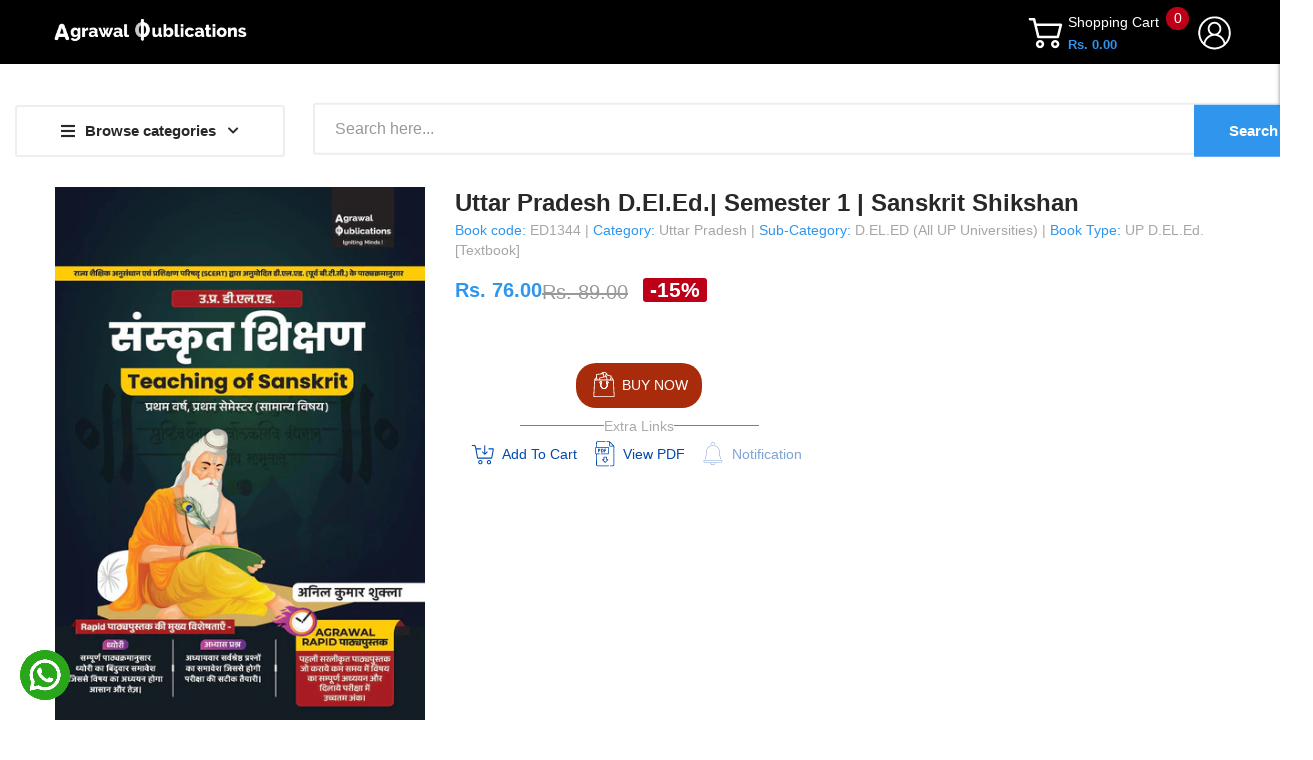

--- FILE ---
content_type: text/html; charset=utf-8
request_url: https://apdegree.in/products/uttar-pradesh-d-el-ed-semester-1-sanskrit-shikshan-1
body_size: 82057
content:
<!doctype html>
<!--[if IE]>  <![endif]-->
<!--[if IE 8 ]> <html dir="ltr" lang="en" class="ie8"> <![endif]-->
<!--[if IE 9 ]> <html dir="ltr" lang="en" class="ie9"> <![endif]-->
<!-- [if (gt IE 9)|!(IE)]><! -->
<html dir="ltr" lang="en" style="overflow-x:hidden;">
  <!-- <![endif] -->
  <head>
    <!-- Google Tag Manager -->
    <script>
      (function(w,d,s,l,i){w[l]=w[l]||[];w[l].push({'gtm.start':
      new Date().getTime(),event:'gtm.js'});var f=d.getElementsByTagName(s)[0],
      j=d.createElement(s),dl=l!='dataLayer'?'&l='+l:'';j.async=true;j.src=
      'https://www.googletagmanager.com/gtm.js?id='+i+dl;f.parentNode.insertBefore(j,f);
      })(window,document,'script','dataLayer','GTM-TRWMHBL');
    </script>
    <!-- End Google Tag Manager --><meta name="google-site-verification" content="1K4_oLp9iLEt33eaCLB3CEEfv2TktQ34VDLLXYnhhHU">
    <meta http-equiv="Content-Security-Policy" content="upgrade-insecure-requests; object-src 'none'">
    <!-- Global site tag (gtag.js) - Google Ads: 780721735 -->
    <script async src="https://www.googletagmanager.com/gtag/js?id=AW-780721735"></script>
    <script>
      window.dataLayer = window.dataLayer || [];
      function gtag(){dataLayer.push(arguments);}
      gtag('js', new Date());

      gtag('config', 'AW-780721735');
    </script>

    


    

    <!-- Basic page needs ================================================== -->
    <meta charset="UTF-8">
    <meta name="viewport" content="width=device-width, initial-scale=1">
    <meta http-equiv="X-UA-Compatible" content="IE=edge">
    
      <link rel="shortcut icon" href="//apdegree.in/cdn/shop/t/5/assets/favicon.png?v=110343891847304157911719921193">
      <link rel="apple-touch-icon" href="//apdegree.in/cdn/shop/t/5/assets/favicon.png?v=110343891847304157911719921193">
    
    <!-- Title and description ================================================== -->
    <title>
      Uttar Pradesh D.El.Ed.| Semester 1 | Sanskrit Shikshan
      
      
       – AP Degree
    </title>
    
    <base href="https://apdegree.in/products/uttar-pradesh-d-el-ed-semester-1-sanskrit-shikshan-1">

    <!-- Product meta ================================================== -->
    

<meta property="og:type" content="product">
<meta property="og:title" content="Uttar Pradesh D.El.Ed.| Semester 1 | Sanskrit Shikshan">
<meta property="og:url" content="https://apdegree.in/products/uttar-pradesh-d-el-ed-semester-1-sanskrit-shikshan-1">

<meta property="og:image" content="http://apdegree.in/cdn/shop/files/DetailedED13440_6f58317a-d002-44bf-bba9-298430d4a596_1024x1024.jpg?v=1721998463">
<meta property="og:image:secure_url" content="https://apdegree.in/cdn/shop/files/DetailedED13440_6f58317a-d002-44bf-bba9-298430d4a596_1024x1024.jpg?v=1721998463">

<meta property="og:price:amount" content="76.00">
<meta property="og:price:currency" content="INR">




<meta property="og:site_name" content="AP Degree">
    

    <!-- Helpers ================================================== -->
    <link rel="canonical" href="https://apdegree.in/products/uttar-pradesh-d-el-ed-semester-1-sanskrit-shikshan-1">

    <!-- CSS ================================================== -->
    <link href="//apdegree.in/cdn/shop/t/5/assets/owl.carousel.min.css?v=144261501687721598301719643946" rel="stylesheet" type="text/css" media="all" />
    <link href="//apdegree.in/cdn/shop/t/5/assets/owl.theme.green.min.css?v=136707948681557483891719643946" rel="stylesheet" type="text/css" media="all" />
    <link href="//apdegree.in/cdn/shop/t/5/assets/menu.css?v=20263762750545683691719915446" rel="stylesheet" type="text/css" media="all" />
    <link href="//apdegree.in/cdn/shop/t/5/assets/animate.css?v=56360581960268441961719643944" rel="stylesheet" type="text/css" media="all" />
    <link href="//apdegree.in/cdn/shop/t/5/assets/bootstrap.min.css?v=25071467596515048571719643944" rel="stylesheet" type="text/css" media="all" />
    <link href="//use.fontawesome.com/releases/v5.6.1/css/all.css" rel="stylesheet" type="text/css" media="all" />
    <link href="//maxcdn.bootstrapcdn.com/font-awesome/4.7.0/css/font-awesome.min.css" rel="stylesheet" type="text/css" media="all" />
    <link href="//cdn.jsdelivr.net/npm/pixeden-stroke-7-icon@1.2.3/pe-icon-7-stroke/dist/pe-icon-7-stroke.min.css" rel="stylesheet" type="text/css" media="all" />
    <link href="//apdegree.in/cdn/shop/t/5/assets/pe-helper.css?v=146537683752987679521719643946" rel="stylesheet" type="text/css" media="all" />
    <link href="//apdegree.in/cdn/shop/t/5/assets/elegant-font-style.css?v=88628366885934548251763622140" rel="stylesheet" type="text/css" media="all" />
    <link href="//code.ionicframework.com/ionicons/2.0.1/css/ionicons.min.css" rel="stylesheet" type="text/css" media="all" />
    <link href="//cdnjs.cloudflare.com/ajax/libs/simple-line-icons/2.4.1/css/simple-line-icons.min.css" rel="stylesheet" type="text/css" media="all" />
    <link href="//apdegree.in/cdn/shop/t/5/assets/stroke-gap-icons.css?v=169315980458588756131719643968" rel="stylesheet" type="text/css" media="all" />
    <link href="//cdn.linearicons.com/free/1.0.0/icon-font.min.css" rel="stylesheet" type="text/css" media="all" />
    <link href="//apdegree.in/cdn/shop/t/5/assets/plaza-font.css?v=88122671181059170621719643968" rel="stylesheet" type="text/css" media="all" />
    <link href="//apdegree.in/cdn/shop/t/5/assets/slideshow.css?v=115220796722736407121719915446" rel="stylesheet" type="text/css" media="all" />
    
  
  
  <link href="//fonts.googleapis.com/css?family=Open+Sans:300,300i,400,400i,600,700" rel="stylesheet" type="text/css" media="all" />


  
    
    
    <link href="//fonts.googleapis.com/css?family=PT+Serif:400" rel="stylesheet" type="text/css" media="all" />
  


  
    
    
    <link href="//fonts.googleapis.com/css?family=Lora:400,400i,700,700i" rel="stylesheet" type="text/css" media="all" />
  

 
    <link href="//apdegree.in/cdn/shop/t/5/assets/stylesheet.css?v=114509523329000810201719915446" rel="stylesheet" type="text/css" media="all" />
    
    <link href="//apdegree.in/cdn/shop/t/5/assets/quickview.css?v=153693227827212562731719915446" rel="stylesheet" type="text/css" media="all" />
    <link href="//apdegree.in/cdn/shop/t/5/assets/swiper.min.css?v=68811326383173586861719643947" rel="stylesheet" type="text/css" media="all" />
    <link href="//apdegree.in/cdn/shop/t/5/assets/swiper-custom.css?v=74064993356636843241719643968" rel="stylesheet" type="text/css" media="all" />
    
      <link href="//apdegree.in/cdn/shop/t/5/assets/zoom.css?v=79720007125271443241719643968" rel="stylesheet" type="text/css" media="all" />
      <link href="//apdegree.in/cdn/shop/t/5/assets/cloud-zoom.css?v=137026858469751261281719643944" rel="stylesheet" type="text/css" media="all" />
      <link href="//apdegree.in/cdn/shop/t/5/assets/magnific-popup.css?v=108963132292021740651719643945" rel="stylesheet" type="text/css" media="all" />
    
    
    <link href="//apdegree.in/cdn/shop/t/5/assets/custom.css?v=146616605420026010011719915446" rel="stylesheet" type="text/css" media="all" />
    <link href="https://cdnjs.cloudflare.com/ajax/libs/toastr.js/2.1.3/toastr.min.css" rel="stylesheet" type="text/css" media="all" />
    
    
    <!-- Header hook for plugins ================================================== -->
    <script>window.performance && window.performance.mark && window.performance.mark('shopify.content_for_header.start');</script><meta id="shopify-digital-wallet" name="shopify-digital-wallet" content="/61380591799/digital_wallets/dialog">
<link rel="alternate" type="application/json+oembed" href="https://apdegree.in/products/uttar-pradesh-d-el-ed-semester-1-sanskrit-shikshan-1.oembed">
<script async="async" src="/checkouts/internal/preloads.js?locale=en-IN"></script>
<script id="shopify-features" type="application/json">{"accessToken":"6f9de3c9309ca36944ba89495157a5a2","betas":["rich-media-storefront-analytics"],"domain":"apdegree.in","predictiveSearch":true,"shopId":61380591799,"locale":"en"}</script>
<script>var Shopify = Shopify || {};
Shopify.shop = "ap-degree.myshopify.com";
Shopify.locale = "en";
Shopify.currency = {"active":"INR","rate":"1.0"};
Shopify.country = "IN";
Shopify.theme = {"name":"apdegree-new","id":136675360951,"schema_name":"Smartbook","schema_version":"1.0.0","theme_store_id":null,"role":"main"};
Shopify.theme.handle = "null";
Shopify.theme.style = {"id":null,"handle":null};
Shopify.cdnHost = "apdegree.in/cdn";
Shopify.routes = Shopify.routes || {};
Shopify.routes.root = "/";</script>
<script type="module">!function(o){(o.Shopify=o.Shopify||{}).modules=!0}(window);</script>
<script>!function(o){function n(){var o=[];function n(){o.push(Array.prototype.slice.apply(arguments))}return n.q=o,n}var t=o.Shopify=o.Shopify||{};t.loadFeatures=n(),t.autoloadFeatures=n()}(window);</script>
<script id="shop-js-analytics" type="application/json">{"pageType":"product"}</script>
<script defer="defer" async type="module" src="//apdegree.in/cdn/shopifycloud/shop-js/modules/v2/client.init-shop-cart-sync_BT-GjEfc.en.esm.js"></script>
<script defer="defer" async type="module" src="//apdegree.in/cdn/shopifycloud/shop-js/modules/v2/chunk.common_D58fp_Oc.esm.js"></script>
<script defer="defer" async type="module" src="//apdegree.in/cdn/shopifycloud/shop-js/modules/v2/chunk.modal_xMitdFEc.esm.js"></script>
<script type="module">
  await import("//apdegree.in/cdn/shopifycloud/shop-js/modules/v2/client.init-shop-cart-sync_BT-GjEfc.en.esm.js");
await import("//apdegree.in/cdn/shopifycloud/shop-js/modules/v2/chunk.common_D58fp_Oc.esm.js");
await import("//apdegree.in/cdn/shopifycloud/shop-js/modules/v2/chunk.modal_xMitdFEc.esm.js");

  window.Shopify.SignInWithShop?.initShopCartSync?.({"fedCMEnabled":true,"windoidEnabled":true});

</script>
<script>(function() {
  var isLoaded = false;
  function asyncLoad() {
    if (isLoaded) return;
    isLoaded = true;
    var urls = ["https:\/\/cdn-app.cart-bot.net\/public\/js\/append.js?shop=ap-degree.myshopify.com"];
    for (var i = 0; i < urls.length; i++) {
      var s = document.createElement('script');
      s.type = 'text/javascript';
      s.async = true;
      s.src = urls[i];
      var x = document.getElementsByTagName('script')[0];
      x.parentNode.insertBefore(s, x);
    }
  };
  if(window.attachEvent) {
    window.attachEvent('onload', asyncLoad);
  } else {
    window.addEventListener('load', asyncLoad, false);
  }
})();</script>
<script id="__st">var __st={"a":61380591799,"offset":19800,"reqid":"739ff86e-cfcf-4e4c-8bfa-7b64c149aae6-1769351577","pageurl":"apdegree.in\/products\/uttar-pradesh-d-el-ed-semester-1-sanskrit-shikshan-1","u":"a72f4f531d36","p":"product","rtyp":"product","rid":7801216336055};</script>
<script>window.ShopifyPaypalV4VisibilityTracking = true;</script>
<script id="captcha-bootstrap">!function(){'use strict';const t='contact',e='account',n='new_comment',o=[[t,t],['blogs',n],['comments',n],[t,'customer']],c=[[e,'customer_login'],[e,'guest_login'],[e,'recover_customer_password'],[e,'create_customer']],r=t=>t.map((([t,e])=>`form[action*='/${t}']:not([data-nocaptcha='true']) input[name='form_type'][value='${e}']`)).join(','),a=t=>()=>t?[...document.querySelectorAll(t)].map((t=>t.form)):[];function s(){const t=[...o],e=r(t);return a(e)}const i='password',u='form_key',d=['recaptcha-v3-token','g-recaptcha-response','h-captcha-response',i],f=()=>{try{return window.sessionStorage}catch{return}},m='__shopify_v',_=t=>t.elements[u];function p(t,e,n=!1){try{const o=window.sessionStorage,c=JSON.parse(o.getItem(e)),{data:r}=function(t){const{data:e,action:n}=t;return t[m]||n?{data:e,action:n}:{data:t,action:n}}(c);for(const[e,n]of Object.entries(r))t.elements[e]&&(t.elements[e].value=n);n&&o.removeItem(e)}catch(o){console.error('form repopulation failed',{error:o})}}const l='form_type',E='cptcha';function T(t){t.dataset[E]=!0}const w=window,h=w.document,L='Shopify',v='ce_forms',y='captcha';let A=!1;((t,e)=>{const n=(g='f06e6c50-85a8-45c8-87d0-21a2b65856fe',I='https://cdn.shopify.com/shopifycloud/storefront-forms-hcaptcha/ce_storefront_forms_captcha_hcaptcha.v1.5.2.iife.js',D={infoText:'Protected by hCaptcha',privacyText:'Privacy',termsText:'Terms'},(t,e,n)=>{const o=w[L][v],c=o.bindForm;if(c)return c(t,g,e,D).then(n);var r;o.q.push([[t,g,e,D],n]),r=I,A||(h.body.append(Object.assign(h.createElement('script'),{id:'captcha-provider',async:!0,src:r})),A=!0)});var g,I,D;w[L]=w[L]||{},w[L][v]=w[L][v]||{},w[L][v].q=[],w[L][y]=w[L][y]||{},w[L][y].protect=function(t,e){n(t,void 0,e),T(t)},Object.freeze(w[L][y]),function(t,e,n,w,h,L){const[v,y,A,g]=function(t,e,n){const i=e?o:[],u=t?c:[],d=[...i,...u],f=r(d),m=r(i),_=r(d.filter((([t,e])=>n.includes(e))));return[a(f),a(m),a(_),s()]}(w,h,L),I=t=>{const e=t.target;return e instanceof HTMLFormElement?e:e&&e.form},D=t=>v().includes(t);t.addEventListener('submit',(t=>{const e=I(t);if(!e)return;const n=D(e)&&!e.dataset.hcaptchaBound&&!e.dataset.recaptchaBound,o=_(e),c=g().includes(e)&&(!o||!o.value);(n||c)&&t.preventDefault(),c&&!n&&(function(t){try{if(!f())return;!function(t){const e=f();if(!e)return;const n=_(t);if(!n)return;const o=n.value;o&&e.removeItem(o)}(t);const e=Array.from(Array(32),(()=>Math.random().toString(36)[2])).join('');!function(t,e){_(t)||t.append(Object.assign(document.createElement('input'),{type:'hidden',name:u})),t.elements[u].value=e}(t,e),function(t,e){const n=f();if(!n)return;const o=[...t.querySelectorAll(`input[type='${i}']`)].map((({name:t})=>t)),c=[...d,...o],r={};for(const[a,s]of new FormData(t).entries())c.includes(a)||(r[a]=s);n.setItem(e,JSON.stringify({[m]:1,action:t.action,data:r}))}(t,e)}catch(e){console.error('failed to persist form',e)}}(e),e.submit())}));const S=(t,e)=>{t&&!t.dataset[E]&&(n(t,e.some((e=>e===t))),T(t))};for(const o of['focusin','change'])t.addEventListener(o,(t=>{const e=I(t);D(e)&&S(e,y())}));const B=e.get('form_key'),M=e.get(l),P=B&&M;t.addEventListener('DOMContentLoaded',(()=>{const t=y();if(P)for(const e of t)e.elements[l].value===M&&p(e,B);[...new Set([...A(),...v().filter((t=>'true'===t.dataset.shopifyCaptcha))])].forEach((e=>S(e,t)))}))}(h,new URLSearchParams(w.location.search),n,t,e,['guest_login'])})(!0,!0)}();</script>
<script integrity="sha256-4kQ18oKyAcykRKYeNunJcIwy7WH5gtpwJnB7kiuLZ1E=" data-source-attribution="shopify.loadfeatures" defer="defer" src="//apdegree.in/cdn/shopifycloud/storefront/assets/storefront/load_feature-a0a9edcb.js" crossorigin="anonymous"></script>
<script data-source-attribution="shopify.dynamic_checkout.dynamic.init">var Shopify=Shopify||{};Shopify.PaymentButton=Shopify.PaymentButton||{isStorefrontPortableWallets:!0,init:function(){window.Shopify.PaymentButton.init=function(){};var t=document.createElement("script");t.src="https://apdegree.in/cdn/shopifycloud/portable-wallets/latest/portable-wallets.en.js",t.type="module",document.head.appendChild(t)}};
</script>
<script data-source-attribution="shopify.dynamic_checkout.buyer_consent">
  function portableWalletsHideBuyerConsent(e){var t=document.getElementById("shopify-buyer-consent"),n=document.getElementById("shopify-subscription-policy-button");t&&n&&(t.classList.add("hidden"),t.setAttribute("aria-hidden","true"),n.removeEventListener("click",e))}function portableWalletsShowBuyerConsent(e){var t=document.getElementById("shopify-buyer-consent"),n=document.getElementById("shopify-subscription-policy-button");t&&n&&(t.classList.remove("hidden"),t.removeAttribute("aria-hidden"),n.addEventListener("click",e))}window.Shopify?.PaymentButton&&(window.Shopify.PaymentButton.hideBuyerConsent=portableWalletsHideBuyerConsent,window.Shopify.PaymentButton.showBuyerConsent=portableWalletsShowBuyerConsent);
</script>
<script data-source-attribution="shopify.dynamic_checkout.cart.bootstrap">document.addEventListener("DOMContentLoaded",(function(){function t(){return document.querySelector("shopify-accelerated-checkout-cart, shopify-accelerated-checkout")}if(t())Shopify.PaymentButton.init();else{new MutationObserver((function(e,n){t()&&(Shopify.PaymentButton.init(),n.disconnect())})).observe(document.body,{childList:!0,subtree:!0})}}));
</script>

<script>window.performance && window.performance.mark && window.performance.mark('shopify.content_for_header.end');</script>
    
<script type="text/javascript">
    const ETS_FS_MONEY_FORMAT = "Rs. {{amount}}";
    const ETS_FS_COLLECTION_HANDLE = "";
    const ETS_FS_COLLECTION_ID = "";
    const ETS_FS_PAGE_HANDLE = "";
    const ETS_FS_TEMPLATE_NAME = "product";
    const ETS_FS_CACHE_FILTER_URL = "//apdegree.in/cdn/shop/t/5/assets/ets_fs_cache_filter.json?v=366";
</script>
<script src="//apdegree.in/cdn/shop/t/5/assets/ets_fs_config.js?v=154434880327112150441719643945" type="text/javascript"></script>

    

<!--[if lt IE 9]>
<script src="//cdnjs.cloudflare.com/ajax/libs/html5shiv/3.7.2/html5shiv.min.js" type="text/javascript"></script>
<script src="//apdegree.in/cdn/shop/t/5/assets/respond.min.js?v=52248677837542619231719643946" type="text/javascript"></script>
<link href="//apdegree.in/cdn/shop/t/5/assets/respond-proxy.html" id="respond-proxy" rel="respond-proxy" />
<link href="//apdegree.in/search?q=2f8872a7646aa58d2da82e1c3876e622" id="respond-redirect" rel="respond-redirect" />
<script src="//apdegree.in/search?q=2f8872a7646aa58d2da82e1c3876e622" type="text/javascript"></script>
<script src="//apdegree.in/cdn/shop/t/5/assets/es5-shim.min.js?v=162403747125444000461719643945" type="text/javascript"></script>
<![endif]-->
<!--[if (lte IE 9) ]><script src="//apdegree.in/cdn/shop/t/5/assets/match-media.min.js?v=366" type="text/javascript"></script><![endif]-->


    <!-- JavaScripts -->
    <script src="//apdegree.in/cdn/shop/t/5/assets/jquery-2.1.1.min.js?v=14397996608708860371719643945" type="text/javascript"></script>
    <script src="//apdegree.in/cdn/shop/t/5/assets/owl.carousel.min.js?v=166908070870787366981719643946" type="text/javascript"></script>
    <script src="//apdegree.in/cdn/shop/t/5/assets/jquery.plugin.min.js?v=136929966739878709281719643945" type="text/javascript"></script>
    <script src="//apdegree.in/cdn/shop/t/5/assets/jquery.countdown.min.js?v=109604253326904228391719643945" type="text/javascript"></script>
    <script src="//apdegree.in/cdn/shop/t/5/assets/menu.js?v=29274008892731009231719643946" type="text/javascript"></script>
    <script src="//apdegree.in/cdn/shop/t/5/assets/jquery.nivo.slider.js?v=122362495616164878221719643945" type="text/javascript"></script>
    
    
    
      <script src="//apdegree.in/cdn/shop/t/5/assets/cloud-zoom.1.0.2.min.js?v=21835987837422089771719643944" type="text/javascript"></script>
      <script src="//apdegree.in/cdn/shop/t/5/assets/zoom.js?v=149883901498622802941719643947" type="text/javascript"></script>
    
    
    <script src="//apdegree.in/cdn/shop/t/5/assets/jquery.bpopup.min.js?v=45937891466859774381719643945" type="text/javascript"></script>
    <script src="//apdegree.in/cdn/shop/t/5/assets/jquery.cookie.js?v=48388009562886839411719643945" type="text/javascript"></script>
    <script src="//apdegree.in/cdn/shop/t/5/assets/moment.min.js?v=12766354955387885901719643946" type="text/javascript"></script>
    <script src="//apdegree.in/cdn/shop/t/5/assets/quickview.js?v=144595130063733561671719643968" type="text/javascript"></script>
    <script src="//apdegree.in/cdn/shop/t/5/assets/swiper.jquery.js?v=138888780083506419961719643947" type="text/javascript"></script>
    <script src="//apdegree.in/cdn/shop/t/5/assets/common.js?v=108953359077553927031719643968" type="text/javascript"></script>
    <script src="//apdegree.in/cdn/shop/t/5/assets/jquery.magnific-popup.min.js?v=132335878410273497401719643945" type="text/javascript"></script>
    <script src="https://cdnjs.cloudflare.com/ajax/libs/toastr.js/2.1.3/toastr.min.js" type="text/javascript"></script>
    <script src="//apdegree.in/cdn/shop/t/5/assets/shipping-cart.js?v=91022910107171357801719643946" type="text/javascript"></script>
    
      <script src="//apdegree.in/cdn/shopifycloud/storefront/assets/themes_support/option_selection-b017cd28.js" type="text/javascript"></script>
    
    
    <script src="//apdegree.in/cdn/shop/t/5/assets/jquery-ui.min.js?v=3075874348992017221719643945" type="text/javascript"></script>
    <script src="//apdegree.in/cdn/shop/t/5/assets/bootstrap.min.js?v=135618559580299884151719643944" type="text/javascript"></script>
    




<script type="text/javascript">
window.dataLayer = window.dataLayer || [];

window.appStart = function(){
  window.productPageHandle = function(){

    var productName = "Uttar Pradesh D.El.Ed.| Semester 1 | Sanskrit Shikshan";
    var productId = "7801216336055";
    var productPrice = "76.00";
    var productBrand = "Agrawal Publications";
    var productCollection = "D.EL.ED (All UP Universities)";
    var productType = "Book";
    var productSku = "ED1344";
    var productVariantId = "43186753994935";
    var productVariantTitle = "Default Title";

    window.dataLayer.push({
      event: "analyzify_productDetail",
      productId: productId,
      productName: productName,
      productPrice: productPrice,
      productBrand: productBrand,
      productCategory: productCollection,
      productType: productType,
      productSku: productSku,
      productVariantId: productVariantId,
      productVariantTitle: productVariantTitle,
      currency: "INR",
    });
  };

  window.allPageHandle = function(){
    window.dataLayer.push({
      event: "ga4kit_info",
      contentGroup: "product",
      
        userType: "visitor",
      
    });
  };
  allPageHandle();
      
  
    productPageHandle();
  

}
appStart();
</script>
    
    
    <!-- Start of Judge.me Core -->
    <link rel="dns-prefetch" href="https://cdn.judge.me/">
    
    
      
      
       

    <script data-cfasync="false" class="jdgm-script">
      !function(e){window.jdgm=window.jdgm||{},jdgm.CDN_HOST="https://cdn.judge.me/",
      jdgm.docReady=function(d){(e.attachEvent?"complete"===e.readyState:"loading"!==e.readyState)?
      setTimeout(d,0):e.addEventListener("DOMContentLoaded",d)},jdgm.loadCSS=function(d,t,o,s){
      !o&&jdgm.loadCSS.requestedUrls.indexOf(d)>=0||(jdgm.loadCSS.requestedUrls.push(d),
      (s=e.createElement("link")).rel="stylesheet",s.class="jdgm-stylesheet",s.media="nope!",
      s.href=d,s.onload=function(){this.media="all",t&&setTimeout(t)},e.body.appendChild(s))},
      jdgm.loadCSS.requestedUrls=[],jdgm.docReady(function(){(window.jdgmLoadCSS||e.querySelectorAll(
      ".jdgm-widget, .jdgm-all-reviews-page").length>0)&&(jdgmSettings.widget_load_with_code_splitting?
      parseFloat(jdgmSettings.widget_version)>=3?jdgm.loadCSS(jdgm.CDN_HOST+"widget_v3/base.css"):
      jdgm.loadCSS(jdgm.CDN_HOST+"widget/base.css"):jdgm.loadCSS(jdgm.CDN_HOST+"shopify_v2.css"))})}(document);
    </script>
    <script async data-cfasync="false" type="text/javascript" src="https://cdn.judge.me/loader.js"></script>

    <noscript><link rel="stylesheet" type="text/css" media="all" href="https://cdn.judge.me/shopify_v2.css"></noscript>
    <!-- End of Judge.me Core -->

    <style data-shopify>
      [data-product-available="false"] #st-sticky-cart-wrapper{
        display: none !important;
      }
    </style>
    <script src="https://cdnjs.cloudflare.com/ajax/libs/moment.js/2.29.4/moment.min.js" defer></script>
    <script>
      window.shineTrustBoost = true
      window.shineTrustBoostRemoveZeros = true
    </script>
  <link href="https://monorail-edge.shopifysvc.com" rel="dns-prefetch">
<script>(function(){if ("sendBeacon" in navigator && "performance" in window) {try {var session_token_from_headers = performance.getEntriesByType('navigation')[0].serverTiming.find(x => x.name == '_s').description;} catch {var session_token_from_headers = undefined;}var session_cookie_matches = document.cookie.match(/_shopify_s=([^;]*)/);var session_token_from_cookie = session_cookie_matches && session_cookie_matches.length === 2 ? session_cookie_matches[1] : "";var session_token = session_token_from_headers || session_token_from_cookie || "";function handle_abandonment_event(e) {var entries = performance.getEntries().filter(function(entry) {return /monorail-edge.shopifysvc.com/.test(entry.name);});if (!window.abandonment_tracked && entries.length === 0) {window.abandonment_tracked = true;var currentMs = Date.now();var navigation_start = performance.timing.navigationStart;var payload = {shop_id: 61380591799,url: window.location.href,navigation_start,duration: currentMs - navigation_start,session_token,page_type: "product"};window.navigator.sendBeacon("https://monorail-edge.shopifysvc.com/v1/produce", JSON.stringify({schema_id: "online_store_buyer_site_abandonment/1.1",payload: payload,metadata: {event_created_at_ms: currentMs,event_sent_at_ms: currentMs}}));}}window.addEventListener('pagehide', handle_abandonment_event);}}());</script>
<script id="web-pixels-manager-setup">(function e(e,d,r,n,o){if(void 0===o&&(o={}),!Boolean(null===(a=null===(i=window.Shopify)||void 0===i?void 0:i.analytics)||void 0===a?void 0:a.replayQueue)){var i,a;window.Shopify=window.Shopify||{};var t=window.Shopify;t.analytics=t.analytics||{};var s=t.analytics;s.replayQueue=[],s.publish=function(e,d,r){return s.replayQueue.push([e,d,r]),!0};try{self.performance.mark("wpm:start")}catch(e){}var l=function(){var e={modern:/Edge?\/(1{2}[4-9]|1[2-9]\d|[2-9]\d{2}|\d{4,})\.\d+(\.\d+|)|Firefox\/(1{2}[4-9]|1[2-9]\d|[2-9]\d{2}|\d{4,})\.\d+(\.\d+|)|Chrom(ium|e)\/(9{2}|\d{3,})\.\d+(\.\d+|)|(Maci|X1{2}).+ Version\/(15\.\d+|(1[6-9]|[2-9]\d|\d{3,})\.\d+)([,.]\d+|)( \(\w+\)|)( Mobile\/\w+|) Safari\/|Chrome.+OPR\/(9{2}|\d{3,})\.\d+\.\d+|(CPU[ +]OS|iPhone[ +]OS|CPU[ +]iPhone|CPU IPhone OS|CPU iPad OS)[ +]+(15[._]\d+|(1[6-9]|[2-9]\d|\d{3,})[._]\d+)([._]\d+|)|Android:?[ /-](13[3-9]|1[4-9]\d|[2-9]\d{2}|\d{4,})(\.\d+|)(\.\d+|)|Android.+Firefox\/(13[5-9]|1[4-9]\d|[2-9]\d{2}|\d{4,})\.\d+(\.\d+|)|Android.+Chrom(ium|e)\/(13[3-9]|1[4-9]\d|[2-9]\d{2}|\d{4,})\.\d+(\.\d+|)|SamsungBrowser\/([2-9]\d|\d{3,})\.\d+/,legacy:/Edge?\/(1[6-9]|[2-9]\d|\d{3,})\.\d+(\.\d+|)|Firefox\/(5[4-9]|[6-9]\d|\d{3,})\.\d+(\.\d+|)|Chrom(ium|e)\/(5[1-9]|[6-9]\d|\d{3,})\.\d+(\.\d+|)([\d.]+$|.*Safari\/(?![\d.]+ Edge\/[\d.]+$))|(Maci|X1{2}).+ Version\/(10\.\d+|(1[1-9]|[2-9]\d|\d{3,})\.\d+)([,.]\d+|)( \(\w+\)|)( Mobile\/\w+|) Safari\/|Chrome.+OPR\/(3[89]|[4-9]\d|\d{3,})\.\d+\.\d+|(CPU[ +]OS|iPhone[ +]OS|CPU[ +]iPhone|CPU IPhone OS|CPU iPad OS)[ +]+(10[._]\d+|(1[1-9]|[2-9]\d|\d{3,})[._]\d+)([._]\d+|)|Android:?[ /-](13[3-9]|1[4-9]\d|[2-9]\d{2}|\d{4,})(\.\d+|)(\.\d+|)|Mobile Safari.+OPR\/([89]\d|\d{3,})\.\d+\.\d+|Android.+Firefox\/(13[5-9]|1[4-9]\d|[2-9]\d{2}|\d{4,})\.\d+(\.\d+|)|Android.+Chrom(ium|e)\/(13[3-9]|1[4-9]\d|[2-9]\d{2}|\d{4,})\.\d+(\.\d+|)|Android.+(UC? ?Browser|UCWEB|U3)[ /]?(15\.([5-9]|\d{2,})|(1[6-9]|[2-9]\d|\d{3,})\.\d+)\.\d+|SamsungBrowser\/(5\.\d+|([6-9]|\d{2,})\.\d+)|Android.+MQ{2}Browser\/(14(\.(9|\d{2,})|)|(1[5-9]|[2-9]\d|\d{3,})(\.\d+|))(\.\d+|)|K[Aa][Ii]OS\/(3\.\d+|([4-9]|\d{2,})\.\d+)(\.\d+|)/},d=e.modern,r=e.legacy,n=navigator.userAgent;return n.match(d)?"modern":n.match(r)?"legacy":"unknown"}(),u="modern"===l?"modern":"legacy",c=(null!=n?n:{modern:"",legacy:""})[u],f=function(e){return[e.baseUrl,"/wpm","/b",e.hashVersion,"modern"===e.buildTarget?"m":"l",".js"].join("")}({baseUrl:d,hashVersion:r,buildTarget:u}),m=function(e){var d=e.version,r=e.bundleTarget,n=e.surface,o=e.pageUrl,i=e.monorailEndpoint;return{emit:function(e){var a=e.status,t=e.errorMsg,s=(new Date).getTime(),l=JSON.stringify({metadata:{event_sent_at_ms:s},events:[{schema_id:"web_pixels_manager_load/3.1",payload:{version:d,bundle_target:r,page_url:o,status:a,surface:n,error_msg:t},metadata:{event_created_at_ms:s}}]});if(!i)return console&&console.warn&&console.warn("[Web Pixels Manager] No Monorail endpoint provided, skipping logging."),!1;try{return self.navigator.sendBeacon.bind(self.navigator)(i,l)}catch(e){}var u=new XMLHttpRequest;try{return u.open("POST",i,!0),u.setRequestHeader("Content-Type","text/plain"),u.send(l),!0}catch(e){return console&&console.warn&&console.warn("[Web Pixels Manager] Got an unhandled error while logging to Monorail."),!1}}}}({version:r,bundleTarget:l,surface:e.surface,pageUrl:self.location.href,monorailEndpoint:e.monorailEndpoint});try{o.browserTarget=l,function(e){var d=e.src,r=e.async,n=void 0===r||r,o=e.onload,i=e.onerror,a=e.sri,t=e.scriptDataAttributes,s=void 0===t?{}:t,l=document.createElement("script"),u=document.querySelector("head"),c=document.querySelector("body");if(l.async=n,l.src=d,a&&(l.integrity=a,l.crossOrigin="anonymous"),s)for(var f in s)if(Object.prototype.hasOwnProperty.call(s,f))try{l.dataset[f]=s[f]}catch(e){}if(o&&l.addEventListener("load",o),i&&l.addEventListener("error",i),u)u.appendChild(l);else{if(!c)throw new Error("Did not find a head or body element to append the script");c.appendChild(l)}}({src:f,async:!0,onload:function(){if(!function(){var e,d;return Boolean(null===(d=null===(e=window.Shopify)||void 0===e?void 0:e.analytics)||void 0===d?void 0:d.initialized)}()){var d=window.webPixelsManager.init(e)||void 0;if(d){var r=window.Shopify.analytics;r.replayQueue.forEach((function(e){var r=e[0],n=e[1],o=e[2];d.publishCustomEvent(r,n,o)})),r.replayQueue=[],r.publish=d.publishCustomEvent,r.visitor=d.visitor,r.initialized=!0}}},onerror:function(){return m.emit({status:"failed",errorMsg:"".concat(f," has failed to load")})},sri:function(e){var d=/^sha384-[A-Za-z0-9+/=]+$/;return"string"==typeof e&&d.test(e)}(c)?c:"",scriptDataAttributes:o}),m.emit({status:"loading"})}catch(e){m.emit({status:"failed",errorMsg:(null==e?void 0:e.message)||"Unknown error"})}}})({shopId: 61380591799,storefrontBaseUrl: "https://apdegree.in",extensionsBaseUrl: "https://extensions.shopifycdn.com/cdn/shopifycloud/web-pixels-manager",monorailEndpoint: "https://monorail-edge.shopifysvc.com/unstable/produce_batch",surface: "storefront-renderer",enabledBetaFlags: ["2dca8a86"],webPixelsConfigList: [{"id":"1252130999","configuration":"{\"pixel_id\":\"2527426247623326\",\"pixel_type\":\"facebook_pixel\"}","eventPayloadVersion":"v1","runtimeContext":"OPEN","scriptVersion":"ca16bc87fe92b6042fbaa3acc2fbdaa6","type":"APP","apiClientId":2329312,"privacyPurposes":["ANALYTICS","MARKETING","SALE_OF_DATA"],"dataSharingAdjustments":{"protectedCustomerApprovalScopes":["read_customer_address","read_customer_email","read_customer_name","read_customer_personal_data","read_customer_phone"]}},{"id":"shopify-app-pixel","configuration":"{}","eventPayloadVersion":"v1","runtimeContext":"STRICT","scriptVersion":"0450","apiClientId":"shopify-pixel","type":"APP","privacyPurposes":["ANALYTICS","MARKETING"]},{"id":"shopify-custom-pixel","eventPayloadVersion":"v1","runtimeContext":"LAX","scriptVersion":"0450","apiClientId":"shopify-pixel","type":"CUSTOM","privacyPurposes":["ANALYTICS","MARKETING"]}],isMerchantRequest: false,initData: {"shop":{"name":"AP Degree","paymentSettings":{"currencyCode":"INR"},"myshopifyDomain":"ap-degree.myshopify.com","countryCode":"IN","storefrontUrl":"https:\/\/apdegree.in"},"customer":null,"cart":null,"checkout":null,"productVariants":[{"price":{"amount":76.0,"currencyCode":"INR"},"product":{"title":"Uttar Pradesh D.El.Ed.| Semester 1 | Sanskrit Shikshan","vendor":"Agrawal Publications","id":"7801216336055","untranslatedTitle":"Uttar Pradesh D.El.Ed.| Semester 1 | Sanskrit Shikshan","url":"\/products\/uttar-pradesh-d-el-ed-semester-1-sanskrit-shikshan-1","type":"Book"},"id":"43186753994935","image":{"src":"\/\/apdegree.in\/cdn\/shop\/files\/DetailedED13440_6f58317a-d002-44bf-bba9-298430d4a596.jpg?v=1721998463"},"sku":"ED1344","title":"Default Title","untranslatedTitle":"Default Title"}],"purchasingCompany":null},},"https://apdegree.in/cdn","fcfee988w5aeb613cpc8e4bc33m6693e112",{"modern":"","legacy":""},{"shopId":"61380591799","storefrontBaseUrl":"https:\/\/apdegree.in","extensionBaseUrl":"https:\/\/extensions.shopifycdn.com\/cdn\/shopifycloud\/web-pixels-manager","surface":"storefront-renderer","enabledBetaFlags":"[\"2dca8a86\"]","isMerchantRequest":"false","hashVersion":"fcfee988w5aeb613cpc8e4bc33m6693e112","publish":"custom","events":"[[\"page_viewed\",{}],[\"product_viewed\",{\"productVariant\":{\"price\":{\"amount\":76.0,\"currencyCode\":\"INR\"},\"product\":{\"title\":\"Uttar Pradesh D.El.Ed.| Semester 1 | Sanskrit Shikshan\",\"vendor\":\"Agrawal Publications\",\"id\":\"7801216336055\",\"untranslatedTitle\":\"Uttar Pradesh D.El.Ed.| Semester 1 | Sanskrit Shikshan\",\"url\":\"\/products\/uttar-pradesh-d-el-ed-semester-1-sanskrit-shikshan-1\",\"type\":\"Book\"},\"id\":\"43186753994935\",\"image\":{\"src\":\"\/\/apdegree.in\/cdn\/shop\/files\/DetailedED13440_6f58317a-d002-44bf-bba9-298430d4a596.jpg?v=1721998463\"},\"sku\":\"ED1344\",\"title\":\"Default Title\",\"untranslatedTitle\":\"Default Title\"}}]]"});</script><script>
  window.ShopifyAnalytics = window.ShopifyAnalytics || {};
  window.ShopifyAnalytics.meta = window.ShopifyAnalytics.meta || {};
  window.ShopifyAnalytics.meta.currency = 'INR';
  var meta = {"product":{"id":7801216336055,"gid":"gid:\/\/shopify\/Product\/7801216336055","vendor":"Agrawal Publications","type":"Book","handle":"uttar-pradesh-d-el-ed-semester-1-sanskrit-shikshan-1","variants":[{"id":43186753994935,"price":7600,"name":"Uttar Pradesh D.El.Ed.| Semester 1 | Sanskrit Shikshan","public_title":null,"sku":"ED1344"}],"remote":false},"page":{"pageType":"product","resourceType":"product","resourceId":7801216336055,"requestId":"739ff86e-cfcf-4e4c-8bfa-7b64c149aae6-1769351577"}};
  for (var attr in meta) {
    window.ShopifyAnalytics.meta[attr] = meta[attr];
  }
</script>
<script class="analytics">
  (function () {
    var customDocumentWrite = function(content) {
      var jquery = null;

      if (window.jQuery) {
        jquery = window.jQuery;
      } else if (window.Checkout && window.Checkout.$) {
        jquery = window.Checkout.$;
      }

      if (jquery) {
        jquery('body').append(content);
      }
    };

    var hasLoggedConversion = function(token) {
      if (token) {
        return document.cookie.indexOf('loggedConversion=' + token) !== -1;
      }
      return false;
    }

    var setCookieIfConversion = function(token) {
      if (token) {
        var twoMonthsFromNow = new Date(Date.now());
        twoMonthsFromNow.setMonth(twoMonthsFromNow.getMonth() + 2);

        document.cookie = 'loggedConversion=' + token + '; expires=' + twoMonthsFromNow;
      }
    }

    var trekkie = window.ShopifyAnalytics.lib = window.trekkie = window.trekkie || [];
    if (trekkie.integrations) {
      return;
    }
    trekkie.methods = [
      'identify',
      'page',
      'ready',
      'track',
      'trackForm',
      'trackLink'
    ];
    trekkie.factory = function(method) {
      return function() {
        var args = Array.prototype.slice.call(arguments);
        args.unshift(method);
        trekkie.push(args);
        return trekkie;
      };
    };
    for (var i = 0; i < trekkie.methods.length; i++) {
      var key = trekkie.methods[i];
      trekkie[key] = trekkie.factory(key);
    }
    trekkie.load = function(config) {
      trekkie.config = config || {};
      trekkie.config.initialDocumentCookie = document.cookie;
      var first = document.getElementsByTagName('script')[0];
      var script = document.createElement('script');
      script.type = 'text/javascript';
      script.onerror = function(e) {
        var scriptFallback = document.createElement('script');
        scriptFallback.type = 'text/javascript';
        scriptFallback.onerror = function(error) {
                var Monorail = {
      produce: function produce(monorailDomain, schemaId, payload) {
        var currentMs = new Date().getTime();
        var event = {
          schema_id: schemaId,
          payload: payload,
          metadata: {
            event_created_at_ms: currentMs,
            event_sent_at_ms: currentMs
          }
        };
        return Monorail.sendRequest("https://" + monorailDomain + "/v1/produce", JSON.stringify(event));
      },
      sendRequest: function sendRequest(endpointUrl, payload) {
        // Try the sendBeacon API
        if (window && window.navigator && typeof window.navigator.sendBeacon === 'function' && typeof window.Blob === 'function' && !Monorail.isIos12()) {
          var blobData = new window.Blob([payload], {
            type: 'text/plain'
          });

          if (window.navigator.sendBeacon(endpointUrl, blobData)) {
            return true;
          } // sendBeacon was not successful

        } // XHR beacon

        var xhr = new XMLHttpRequest();

        try {
          xhr.open('POST', endpointUrl);
          xhr.setRequestHeader('Content-Type', 'text/plain');
          xhr.send(payload);
        } catch (e) {
          console.log(e);
        }

        return false;
      },
      isIos12: function isIos12() {
        return window.navigator.userAgent.lastIndexOf('iPhone; CPU iPhone OS 12_') !== -1 || window.navigator.userAgent.lastIndexOf('iPad; CPU OS 12_') !== -1;
      }
    };
    Monorail.produce('monorail-edge.shopifysvc.com',
      'trekkie_storefront_load_errors/1.1',
      {shop_id: 61380591799,
      theme_id: 136675360951,
      app_name: "storefront",
      context_url: window.location.href,
      source_url: "//apdegree.in/cdn/s/trekkie.storefront.8d95595f799fbf7e1d32231b9a28fd43b70c67d3.min.js"});

        };
        scriptFallback.async = true;
        scriptFallback.src = '//apdegree.in/cdn/s/trekkie.storefront.8d95595f799fbf7e1d32231b9a28fd43b70c67d3.min.js';
        first.parentNode.insertBefore(scriptFallback, first);
      };
      script.async = true;
      script.src = '//apdegree.in/cdn/s/trekkie.storefront.8d95595f799fbf7e1d32231b9a28fd43b70c67d3.min.js';
      first.parentNode.insertBefore(script, first);
    };
    trekkie.load(
      {"Trekkie":{"appName":"storefront","development":false,"defaultAttributes":{"shopId":61380591799,"isMerchantRequest":null,"themeId":136675360951,"themeCityHash":"13109482897260147356","contentLanguage":"en","currency":"INR","eventMetadataId":"fab896c6-8c61-40a0-852b-995a56b5b4d2"},"isServerSideCookieWritingEnabled":true,"monorailRegion":"shop_domain","enabledBetaFlags":["65f19447"]},"Session Attribution":{},"S2S":{"facebookCapiEnabled":true,"source":"trekkie-storefront-renderer","apiClientId":580111}}
    );

    var loaded = false;
    trekkie.ready(function() {
      if (loaded) return;
      loaded = true;

      window.ShopifyAnalytics.lib = window.trekkie;

      var originalDocumentWrite = document.write;
      document.write = customDocumentWrite;
      try { window.ShopifyAnalytics.merchantGoogleAnalytics.call(this); } catch(error) {};
      document.write = originalDocumentWrite;

      window.ShopifyAnalytics.lib.page(null,{"pageType":"product","resourceType":"product","resourceId":7801216336055,"requestId":"739ff86e-cfcf-4e4c-8bfa-7b64c149aae6-1769351577","shopifyEmitted":true});

      var match = window.location.pathname.match(/checkouts\/(.+)\/(thank_you|post_purchase)/)
      var token = match? match[1]: undefined;
      if (!hasLoggedConversion(token)) {
        setCookieIfConversion(token);
        window.ShopifyAnalytics.lib.track("Viewed Product",{"currency":"INR","variantId":43186753994935,"productId":7801216336055,"productGid":"gid:\/\/shopify\/Product\/7801216336055","name":"Uttar Pradesh D.El.Ed.| Semester 1 | Sanskrit Shikshan","price":"76.00","sku":"ED1344","brand":"Agrawal Publications","variant":null,"category":"Book","nonInteraction":true,"remote":false},undefined,undefined,{"shopifyEmitted":true});
      window.ShopifyAnalytics.lib.track("monorail:\/\/trekkie_storefront_viewed_product\/1.1",{"currency":"INR","variantId":43186753994935,"productId":7801216336055,"productGid":"gid:\/\/shopify\/Product\/7801216336055","name":"Uttar Pradesh D.El.Ed.| Semester 1 | Sanskrit Shikshan","price":"76.00","sku":"ED1344","brand":"Agrawal Publications","variant":null,"category":"Book","nonInteraction":true,"remote":false,"referer":"https:\/\/apdegree.in\/products\/uttar-pradesh-d-el-ed-semester-1-sanskrit-shikshan-1"});
      }
    });


        var eventsListenerScript = document.createElement('script');
        eventsListenerScript.async = true;
        eventsListenerScript.src = "//apdegree.in/cdn/shopifycloud/storefront/assets/shop_events_listener-3da45d37.js";
        document.getElementsByTagName('head')[0].appendChild(eventsListenerScript);

})();</script>
<script
  defer
  src="https://apdegree.in/cdn/shopifycloud/perf-kit/shopify-perf-kit-3.0.4.min.js"
  data-application="storefront-renderer"
  data-shop-id="61380591799"
  data-render-region="gcp-us-east1"
  data-page-type="product"
  data-theme-instance-id="136675360951"
  data-theme-name="Smartbook"
  data-theme-version="1.0.0"
  data-monorail-region="shop_domain"
  data-resource-timing-sampling-rate="10"
  data-shs="true"
  data-shs-beacon="true"
  data-shs-export-with-fetch="true"
  data-shs-logs-sample-rate="1"
  data-shs-beacon-endpoint="https://apdegree.in/api/collect"
></script>
</head>
  <body
    class="
        
        product-product product-details
         home1
    "
    data-product-available="true"
  >
    <!--[if lt IE 8]>
      <p class="browserupgrade">You are using an <strong>outdated</strong> browser. Please <a href="http://browsehappy.com/">upgrade your browser</a> to improve your experience.</p>
    <![endif]-->
    <div class="wrapper">
      
        <div id="shopify-section-header" class="shopify-section"><!--Start of Header Area-->
<style type="text/css">
            body {
              margin:0;
              padding:0;
              overflow-x:hidden;
            }

      @media screen and (min-width:501px){
        .header-inner{
                    position:fixed;
                    top:0;
                    width:100%;
                  }
    .test{
                    margin-top: 5em
                  }


         /* #oc-menu-vheader .oc-menu-bar {

             margin-top: 4em !important;
           } */
     }

          @media screen and (min-width:1200px)
       {
            .header-inner{
                    position:fixed !important;
     top:0;
                    width:100% !important;
                  }

         /* .test{

               margin-top: 3em !important;
         } */

           #search-by-category .search-container #text-search {
             margin-top: 10.4em !important;

         }
           #oc-menu-vheader .oc-menu-bar {

             margin-top: 4em !important;
           }
           #search-by-category #sp-btn-search {

             margin-top: 12em !important;
           }
         }
              /* .gg-profile,
            .gg-profile::after,
            .gg-profile::before {
                display: block;
                box-sizing: border-box;
                border: 2px solid;
                border-radius: 100px
            }
            .gg-profile {
                overflow: hidden;
                transform: scale(var(--ggs,1.3));
                width: 22px;
                height: 22px;
                position: relative
            }
            .gg-profile::after,
            .gg-profile::before {
                content: "";
                position: absolute;
                top: 2px;
                left: 5px;
                width: 8px;
                height: 8px
            }
            .gg-profile::after {
                border-radius: 200px;
                top: 11px;
                left: 0px;
                width: 18px;
                height: 18px
            }
           */
              .hd2 #cart > button:before, .hd3 #cart > button:before {
                margin-right: 6px;
                font-size: 30px;
              }

            @media screen and (min-width:980px)
            {

              .test{
                       margin-top: 5em !important;
                  }
                #cart-total{
                    line-height :1.5 !important;
                  }
              header .hd3{

              }
              .col-ver{
              position:relative;
            }
                .top-menu{
                  margin-top:-25px
                }
             	.test{
                  z-index:10 !important;
            		position:relative;
                  	top:-20%;
                  width:1000px;
                  margin-top:3%
            /*       margin-top:50px !important; */
                }
              .col-search{
                margin-top:1px !important

              }

            }

  .search-results{

      top: auto !important;
  }

              @media screen and (max-width:500px)
                {
                .header-inner{
                    position:fixed;
                    top:0;
                    width:100%;
                  }
                  .test{
                    padding-top: 5em
                  }
                  #logo{
                  margin-left:-8px !important;
                  }
                  .col-search{
                    margin-top:3px

                  }
                  .top-menu{
                  visibility:hidden;

                  }
                  .hd3
                  {
                    height:80px !important;
                    margin-bottom:18% !important;
                    padding-bottom:0 !important;
                  }
                    #shopify-section-header{
                      margin-bottom:1%
                  }
                  #ollblogstext{
                    display: none !important;
                  }
                  .gg-profile{
                    margin-top: 15px !important;
                  }

                }
</style>
<style>
  .video-container {
      position: relative;
      padding-bottom: 56.25%;
      /* 16:9 aspect ratio */
      height: 0;
      overflow: hidden;
  }

  .video-container iframe {
      position: absolute;
      top: 0;
      left: 0;
      width: 100%;
      height: 100%;
  }
</style>
<script>
  
  
  
  const baseUrl="https://bhartipur.in/apdegree"


  async function updateLastVisited(tempId) {
 
 
  const data = {
    temp_id: tempId 
  };

  try {
    fetch(`${baseUrl}/update_last_visited`, {
      method: 'POST',
      headers: {
        'Content-Type': 'application/json'
      },
      body: JSON.stringify(data)
    })
      .then(response => {
        if (response.status === 200) {
          console.log('Last visited date updated successfully');
        } else if (response.status === 404) {
          console.error('Temp ID or User not found');
        } else if (response.status === 400) {
          console.error('Temp ID is missing in the JSON data');
        } else {
          console.error('An error occurred');
        }
      })
      .catch(error => {
        console.error('An error occurred:', error);
      });
  } catch (error) {
    console.error('An error occurred:', error);
  }
}


 let freebiesurl = 'https://ydc.agpgroup.in'


  
  document.addEventListener('DOMContentLoaded', async function() {
    async function getTempId() {
      if (localStorage.getItem('temp_id') !== null) {
        
        return; 
      }

        const maxRetries = 2;
        let retryCount = 0;
      
        while (retryCount < maxRetries) {
          try {
            const response = await fetch(`${freebiesurl}/get_temp_id`);
            if (response.ok) {
              const data = await response.json();
              const temp_id = data.new_temp_id;
              localStorage.setItem('temp_id', temp_id);
              
              break; 
            }
          } catch (error) {
            console.error('Error:', error);
          }
      
          
          retryCount++;
          if (retryCount < maxRetries) {
      
          await new Promise(resolve => setTimeout(resolve, 1000));
            } 
        }
      
      
      }
      

    
    // async function getTempId() {
    //   try {
    //     if (localStorage.getItem('temp_id') == null) {
          
    //       const response = await fetch(`${baseUrl}/get_temp_id`);
    //       if (!response.ok) {
    //         throw new Error('Request failed');
    //       }
    //       const data = await response.json();
    //       const temp_id = data.new_temp_id;
    //       localStorage.setItem('temp_id', temp_id);
    //       //console.log('temp_id:', temp_id);
    //     } else {
    //       //console.log("Already have temp_id");
    //     }
    //   } catch (error) {
    //     console.error('Error:', error);
    //   }
    // }

    async function extractUTMParameters(url) {
      const regex = /[?&](utm_source|utm_medium|utm_campaign)=([^&#]*)/g;
      const parameters = {};
      let match;

      while ((match = regex.exec(url)) !== null) {
        parameters[match[1]] = match[2];
      }

      return parameters;
    }

    async function registerTempUTM(temp_id, utm_source, utm_campaign, utm_medium) {
      try {
        const data = {
          temp_id: temp_id,
          utm_source: utm_source,
          utm_campaign: utm_campaign,
          utm_medium: utm_medium
        };
        //console.log(data);

        const response = await fetch(`${baseUrl}/register_temp_utm`, {
          method: 'POST',
          headers: {
            'Content-Type': 'application/json'
          },
          body: JSON.stringify(data)
        });

      
 if (!response.ok) {
      throw new Error('Network response was not ok');
    }

   
    const responseData = await response.json();
   
    const campaignId = responseData.campaign_id;
 
    console.log("Campaign ID:", campaignId);
   
        var currentTime = new Date();
        //var expirationTime = new Date(currentTime.getTime() + 30 * 60000); 
        var expirationTime = new Date(currentTime.getTime() + 24 * 60 * 60 * 1000); // 24 hours

   
        var expires = expirationTime.toUTCString();


        document.cookie = `utm_campaign=${campaignId}; expires=${expires}; path=/`;
        
       
      } catch (error) {
        console.error('There was a problem with the fetch operation:', error);
      }
    }

    async function callAllFunctions() {
      await getTempId();

      await updateLastVisited(parseInt(localStorage.getItem('temp_id'))); 
    
      const extractedParameters = await extractUTMParameters(window.location.href);

    if (extractedParameters.utm_campaign && extractedParameters.utm_medium) {
        await registerTempUTM(
          localStorage.getItem('temp_id'),
          extractedParameters.utm_source || 'source not define',
          extractedParameters.utm_campaign,
          extractedParameters.utm_medium
        );
      }else {
       // console.log("No URL or temp_id");
      }

      await processBookCodes();
       //get_discount(getCookie("utm_campaign"));
    }

    




  async function processBookCodes() {
    try {
        const skuArray = [];

        // Iterate through each product element
        // $('.book-code').each(function() {
        //     var sku = $(this).data('sku'); // Get the SKU value
        //     skuArray.push(sku); // Add SKU to the array
        // });
      const bookCodeElements = document.querySelectorAll('.book-code');
       bookCodeElements.forEach(function(element) {
            var sku = element.getAttribute('data-sku'); // Get the SKU value
            skuArray.push(sku); // Add SKU to the array
        });

        if (skuArray.length === 0) {
            console.log('skuArray is empty. API call not made.');
            return; // Exit the function without making the API call
        }
        const userid = parseInt(localStorage.getItem('temp_id'));

        const data = {
            data: skuArray,
            temp_id: userid
        };

       // console.log(data);

        // Make the POST request to the API endpoint
        const response = await fetch(`${baseUrl}/process_bookcode`, {
            method: 'POST',
            headers: {
                'Content-Type': 'application/json'
            },
            body: JSON.stringify(data)
        });

        if (response.ok) {
            const result = await response.json();
            console.log(result.message);
        } else {
            console.error('Failed to make the POST request. Status:', response.status);
        }

       // console.log('Array of SKU values:', skuArray);
    } catch (error) {
        console.error('An error occurred:', error);
    }
}


// Call callAllFunctions to start the process
    await callAllFunctions();
    
});
</script>

<style>
         .parent-div{
            display: flex;
            justify-content: center;
            align-items: center;
          }
          .child-div{
         border-radius: 20px;
              padding-top: 1em;
              padding-bottom: 4em;
             padding-left: 1.5em;
             padding-right: 1.5em;

            display: flex;
            justify-content: center;
            align-items: center;
            flex-direction: column;
            background: white;
            margin: 1em;
          }
     .closeicon {
                                  display: flex;
            justify-content: flex-end;
            align-items: flex-start;
            width: 100%;
            margin-bottom: 1em;
       margin-top: 0.5em;
       opacity: 0.2;

                               }


          .top-div{
            display: flex;
            flex-direction: column;
            justify-content: center;
            align-items: center;
            flex-direction: column;
            text-align: center;
            position: relative;
          }
            .popuplogo {
              padding: 0px 2em;
              margin-bottom: 1em;
        }
          .head-one{
             font-size: 2.0rem;
            font-weight: 900;
            color: black;
          }
          .head-two{
            font-size: 2.2rem;
            font-weight: 900;
            color: #62ab00;
          }


          #dn-tagline{

         display: none;

       }





          .middle-div{
            display: grid;



          }
         .number-field {
          color: black;
          display: flex;
          justify-content: center;
          align-items: center;
          margin: auto ;
          border: none;
          border-bottom: 2px solid black;
          width: 22rem;
          text-align: center;
          padding: 1.1rem;
          font-size: 2.0rem;
          font-weight: bold;
          letter-spacing: 2px;
        }
          .otp-btn{
            margin: 0 auto;
            width: 20rem;
            height: 5rem;
            color: white;
            font-weight: 900;
            background-color: #62ab00;
             border: none;
            border-radius: 5rem;
            opacity: 0.5;
          }
          .last-div{
            margin-top: 5rem;
            display: flex;
            justify-content: center;
            align-item: center;
            flex-direction: column;
            text-align: center;
            z-index: -5;
            transform: translateX(-120rem);
          }
          .otp-parent{
            display: flex;
            justify-content: center;
            align-items: center;
            gap: 2rem;
            margin: 2rem;
          }
          .phone-number{
            font-size: 1.6rem;
             opacity: .5;
          }
          .otp{
            background: none !important;
            border: none;
            border-bottom: 2px solid gray;
            width: 5rem;
            height: 5rem;

            text-align: center;
          }
         input:focus {
           border-bottom: 2px solid #62ab00;
           outline: none;
             }
          .otp{
             color: #62ab00;
            font-size: 3.5rem;
          }
          input::-webkit-outer-spin-button,
          input::-webkit-inner-spin-button {
          -webkit-appearance: none;
            margin: 0;
          }
          .download-btn{


             margin: 0 auto;
            width: 20rem;
            height: 5rem;
            color: white;
            font-weight: 900;
            background-color: black;
              opacity: 0.5;
            border-radius: 5rem;

          }
          .resend-para{
            margin-top: 3rem;
            font-size: 1.3rem;
             opacity: .8;
            font-weight: 900;
          }
          .resend-otp{
            color: #62ab00;
            margin-left: 4px;
          }

          .animate-one{
            z-index: -5;
            display: none;
            transition: all .5s;
          }
          .animate-two{
            display: block !important;
            transform: translate(0);
            transition: all .1s;
            z-index: 5;
            animation-name: swap;
            animation-duration: 2s;

            .child-div{
                height: 60rem;


            }
          }
                .wrong-otp-error{
                  color: red;
                  display: none;
                }

  .resend-otp-message{
   color: green;
                  display: none;

  }


          @keyframes swap{
            10%{
              visibility: hidden;
            }

            80%{
              visibility: visible;
            }
            100%{
              visibility: visible;
            }
          }
        @media screen and (max-width: 500px){

          .child-div{

            width: 35rem;
              padding: 2rem;
               padding-bottom: 3em;
          }
            .closeicon{
            margin: 0em;
            }
          .head-two{
            font-size: 2rem;
          }
          .otp-btn{
            width: 15rem;
            margin-top: 0;
          }
          .number-field{
             width: 80%;
          }
          .last-div{
            margin-top:2rem;
          }

             .otp-parent{
            display: flex;
            justify-content: center;
            align-items: center;
            gap: 1.5rem;
          }

           .otp{
            background: none !important;
            border: none;
            border-bottom: 2px solid black;
            width: 3.5rem;
            height: 3.5rem;
            text-align: center;
          }
          .otp{
            font-size: 2.5rem;
          }
        }
</style>

<script>
  
  
  
  
  
  
  
  
  
  
  
  
  
  
  
  
  
  
  
  
  
  
  
  
  
  
   
  
  
  
  
  
  
  

  
 //let buypopupkey = true; 
  let smsotp = '';
  let getButton ="";
   let clearKey = false;

  let funKey ='';
 
  let mobNumber = "";
  let wrongOtpId ='';
  let sendOtpId='';




  
  let otpClean1 = '';
  let otpClean2 = '';
  let otpClean3 = '';
  let otpClean4 = '';
  let otpClean5 = '';
  let otpClean6 = '';
  
 ////////////// event listenerssssssss
//  const login =  document.getElementById("login")



//   //////login
//   login.addEventListener("click", function() {
//    funKey = '#LoginPopUp';
//    showPopup('#LoginPopUp')

// });

  

   
  
  
  ///////////////
  
  
  if(localStorage.getItem("globalOtpKey") == null){
   if(sessionStorage.getItem('NewsLetterIsClosed')== null){
  document.addEventListener('DOMContentLoaded', function() {
    setTimeout(function() {
     //openNewsletter(); 
      // Replace '#myModal' with the actual ID of your modal
    }, 2000);
  });
   }
  }


  
  
  

  
   let cartViewkey = true;
 
  function openCloseCartSlider()
    {
             switch(cartViewkey){
               case true: {
closeMyAccount();
                        openCartView();
                 cartViewkey = false;
                 break;
               }

               case false: {

closeCartView()
                           cartViewkey = true;
                  break;
               }
             }
              
      
    }
  
//     function openCartView() {

//  document.getElementById("custom-bg-overlay").style.width = "100%";
// const screenWidthCartview = window.innerWidth || document.documentElement.clientWidth || document.body.clientWidth;
    
//     if (screenWidthCartview >= 500) {
//         document.getElementById("cartslider").style.width = "35%";
//     } else {
//         // For smaller screens, set a different width or any other style you desire.
//         document.getElementById("cartslider").style.width = "90%";
//     }


      
//          // document.getElementById("cartslider").style.width = "90%";
//         }


  function openCartView() {

 document.getElementById("custom-bg-overlay").style.width = "100%";
const screenWidthCartview = window.innerWidth || document.documentElement.clientWidth || document.body.clientWidth;
    
    if (screenWidthCartview >= 500) {
        document.getElementById("cartslider").style.width = "35%";
    } else {
        if(window.location.pathname == "/cart"){
          document.getElementById("cartslider").style.width = "100%";
        }else
        {
          document.getElementById("cartslider").style.width = "90%";
        }
        // For smaller screens, set a different width or any other style you desire.
        //document.getElementById("cartslider").style.width = "90%";
    }


      
         // document.getElementById("cartslider").style.width = "90%";
        }


  
 function closeCartView() {
          document.getElementById("cartslider").style.width = "0";
    document.getElementById("custom-bg-overlay").style.width = "0";
        }
  

  // JavaScript code goes here
  


function validateLength(buttonShowAndHide, getlength) {
  const myInput = document.querySelector(getlength);
  if (myInput.value.length == 10) {
    document.getElementById(buttonShowAndHide).disabled = false;
    document.getElementById(buttonShowAndHide).style.opacity = "1";
  } else {
    document.getElementById(buttonShowAndHide).disabled = true;
    document.getElementById(buttonShowAndHide).style.opacity = "0.5";
  }
}


  function onlyNum(numId) {

    input= document.getElementById(numId);

      const value = input.value;
      const cleanedValue = value.replace(/\D/g, ""); // Remove non-numeric characters
      input.value = cleanedValue;

  }


  
function randomOtp(){

    smsotp = Math.floor(100000 + Math.random() * 900000);
 
  
};



function sendOtp(phoneNumberId, showPhoneNumberAsTextId, middlediv, lastdiv, childdiv, wrongPTagID, sendPTagId, dnPdf, dntagline) {
  
  randomOtp();
  mobNumber = document.getElementById(phoneNumberId).value;

 wrongOtpId = wrongPTagID;
 sendOtpId= sendPTagId;

 
  if(dnPdf != 'none'){
      document.getElementById(dnPdf).style.display = "none";
  document.getElementById(dntagline).style.display = 'block';
  }

  document.getElementById(middlediv).classList.add("animate-one");
  document.getElementById(lastdiv).classList.add("animate-two");
  document.getElementById(childdiv).classList.add("child-div-increase");
  document.getElementById(showPhoneNumberAsTextId).innerHTML = mobNumber;
  examcartsendotp(mobNumber,smsotp)

  // navigator.sendBeacon(`https://examcart-send-otp.enggheads3-02e.workers.dev/${mobNumber}/${smsotp}`)
  
}

function showPopup(popupId){
  
  $(popupId).modal('show');
  
}
  
function hidePopup(popupId){

  // if( funKey == '#cp-buy-now'){
  //   buypopupkey = false;
  // }

  $(popupId).modal('hide');
  
}





function clearOtpInputForm(){

  if (clearKey == true){
   otpClean1.value = '';
   otpClean2.value = '';
   otpClean3.value = '';
   otpClean4.value = '';
   otpClean5.value = '';
    otpClean6.value = '';


  // otpClean2.setAttribute("disabled", true);
  // otpClean3.setAttribute("disabled", true);
  // otpClean4.setAttribute("disabled", true);
  // otpClean5.setAttribute("disabled", true);
  // otpClean6.setAttribute("disabled", true);
  }
  
}

  
 function verifyOtp (popupId, otp1, otp2, otp3, otp4, otp5, otp6) {
clearKey = true;
   document.getElementById(sendOtpId).style.display = "none";
otpClean1 = document.getElementById(otp1);
  otpClean2 = document.getElementById(otp2);
   otpClean3 = document.getElementById(otp3);
   otpClean4 = document.getElementById(otp4);
   otpClean5 = document.getElementById(otp5);
   otpClean6 = document.getElementById(otp6);
   
  let otpInput1 = document.getElementById(otp1).value;
  let otpInput2 = document.getElementById(otp2).value;
  let otpInput3 = document.getElementById(otp3).value;
  let otpInput4 = document.getElementById(otp4).value;
  let otpInput5 = document.getElementById(otp5).value;
  let otpInput6 = document.getElementById(otp6).value;
  let finalOtp = otpInput1.toString() + otpInput2.toString() + otpInput3.toString() + otpInput4.toString() + otpInput5.toString() + otpInput6.toString();
  let parseOtp = parseInt(finalOtp);
  if (parseOtp == smsotp) {
    localStorage.setItem("globalOtpKey", mobNumber);
   
    
    registerUserContact(mobNumber);

    // if(getButton != '' ){
    // userInteraction(getButton);
    // }


switch (funKey) {
  case "#LoginPopUp": {
      hidePopup(popupId);
      window.location.reload();
      break;
      
    }
     case "#cp-buy-now": {
     console.log(getButton)
             
      hidePopup(popupId);
  processCollectionBuyNowPopup(getButton)
      break;
      
    }
    
   case "#buyNowPopUp": {

 const element = document.querySelector("#button-cart-buy");

      // Create a new click event
      const clickEvent = new MouseEvent("click", {
        bubbles: true,
        cancelable: true,
        view: window
      });
      
      // Dispatch the click event on the element
      element.dispatchEvent(clickEvent);
       element.dispatchEvent(clickEvent);
    break;
      
    }
     
  case "#AddToCartPopUp": {
   
  // processAddtoCartPopup(getButton);
    hidePopup(popupId);


   break;
    
  }  
  case "#getPdfPopUp": {
 hidePopup(popupId);
processPdflink(getButton);
       break;
  }

  case "#openBlogPopUp": {
 hidePopup(popupId);
processBlogLink(getButton);
       break;
  }

  case '#SliderPayNow': {
     hidePopup(popupId);
     goToCart();
break;
    
  }

  case '#SliderContinue': {
    continueCheck();
     hidePopup(popupId);
break;
   
 }  



  case '#viewCart': {
// console.log('/cart')
      location.href = '/cart'
break;
    
  }
     case '#checkOut': {

//console.log('/co')
   location.href = '/checkout'
       break;
  }
    
 default:
     hidePopup(popupId);
   
  }  
    
  } else {
     
     document.getElementById(wrongOtpId).style.display = "block";
  
  }
};
////////////////////////////////////////////////////////////////
///////functions 
  ////////


  
function viewCart(ref){
 

  ref.setAttribute("data-product-id", "viewcart");
  ref.setAttribute("button-name", "viewcart");
  
 getButton =ref;
  funKey= '#viewCart';

 // location.href = '/cart'
  
   if(localStorage.getItem("globalOtpKey")== null){
                                showPopup('#LoginPopUp');
                              
                            }else {
                                userInteraction(ref);
                                          location.href = '/cart'
                            }
  
}

function checkOut(ref){
   
 
  funKey= '#checkOut';
ref.setAttribute("data-product-id", "checkout");
  ref.setAttribute("button-name", "proccess to buy");
  getButton =ref;
 userInteraction(ref);
// location.href = '/checkout'
  
   if(localStorage.getItem("globalOtpKey")== null){
                                showPopup('#LoginPopUp');
                              
                            }else {
                                           
                                  window.location.assign('/checkout');
                            }
  
}

  
function resendOtpSms(){
  document.getElementById(wrongOtpId).style.display = "none";
   document.getElementById(sendOtpId).style.display = "block";
// console.log(mobNumber)
//   console.log(smsotp)
   randomOtp();
    clearOtpInputForm();
  examcartsendotp(mobNumber,smsotp)
 // navigator.sendBeacon(`${baseUrl}/send_otp_get/${mobNumber}/${smsotp}`)
}
  
function processUserLogin(){

   funKey = '#LoginPopUp';
  showPopup('#LoginPopUp');
  
  
}



function validateCartCount(productID){
  
  
const cartDataJSON = localStorage.getItem('cartbot_data_cart');


const cartData = JSON.parse(cartDataJSON);


 const targetId = parseInt(productID);
 

  const itemIds = cartData.items.map(item => item.id);
 

  const isGivenItemIdInList = itemIds.includes(targetId);
 
return isGivenItemIdInList;

}


  
// function processCollectionBuyNowPopup(ref) {
 
//   getButton = ref;
//   userInteraction(ref);
//   funKey = "#cp-buy-now";
//   let productID = ref.getAttribute("data-product-id");
//   let productAvailable = ref.getAttribute("data-product-available");
//   let productPage = ref.getAttribute("data-product-page");
//   //const globalOtpKey = localStorage.getItem("globalOtpKey");
//     // let productName = ref.getAttribute('product-name')
  

    
      
//             if (productAvailable) {
       

//   if(localStorage.getItem("globalOtpKey")== null){
//     showPopup('#AllPopUp');
  
// }else{
 
//      if (matchProductID(localStorage.getItem('cartbot_data_cart'), productID))
//          {

//           // window.location.assign('/checkout')
        
//         }else {
        
//           cart.buy(productID)
        
//         }
//  openCartView();
    
// }




         
//         } else {



          
//           window.location.assign(productPage);



//         }
 
  

  


  
// }

function processCollectionBuyNowPopup(ref) {
 
  getButton = ref;
  userInteraction(ref);
  funKey = "#cp-buy-now";
  let productID = ref.getAttribute("data-product-id");
  let productAvailable = ref.getAttribute("data-product-available");
  let productPage = ref.getAttribute("data-product-page");
  //const globalOtpKey = localStorage.getItem("globalOtpKey");
    // let productName = ref.getAttribute('product-name')
  
let productsku = ref.getAttribute('data-sku');
    
      
            if (productAvailable) {
       

  if(localStorage.getItem("globalOtpKey")== null){
    showPopup('#AllPopUp');
  
}else{
     if (matchProductID(localStorage.getItem('cartbot_data_cart'), productID)) {

                // window.location.assign('/checkout')
                if (productsku.includes("PDF")) {


                    window.location.assign('/checkout');


                }
            } else {
                cart.buy(productID)


            }
            if (!productsku.includes("pdf")) {

                openCartView();

            }
            if (productsku.includes("pdf")) {

                setTimeout(() => {
                    window.location.assign('/checkout');
                }, 400);

            }
}




         
        } else {



          
          window.location.assign(productPage);



        }
 
  

  


  
}


  
        function processAddtoCartPopup(ref){
           userInteraction(ref);
 getButton =ref;
           funKey= '#AddToCartPopUp';
   let productID = ref.getAttribute('data-product-id')
                 let productAvailable = ref.getAttribute('data-product-available')
            let productPage = ref.getAttribute('data-product-page')
         //  let productName = ref.getAttribute('product-name')
                  

      if(  ref.id !='button-cart'  )
      {
  if (productAvailable){

                

   //   if (isProductInCart(productName)){
   //   console.log("alrady")
   // }else
   // {
   //   cart.add(productID,1,productName)
   // }



      if (matchProductID(localStorage.getItem('cartbot_data_cart'), productID))
   {

    console.log("alrady")
  
  }else {
    cart.add(productID)
  
  }
             
           } else {

              location.href = productPage
            
           }
        
      }
          
       
                      
                            if(localStorage.getItem("globalOtpKey")== null){
                                showPopup('#AllPopUp');
                              
                            }else{
                             
                              openCartView();
                              
                            }
        }




  
 function processPdflink(ref){
    userInteraction(ref);
 let pdfLink =  ref.getAttribute('data-pdflink')   
   let id = ref.getAttribute('id')
    funKey= '#getPdfPopUp';
          getButton = ref;
   
   if(localStorage.getItem("globalOtpKey")== null){
                     showPopup('#LoginPopUp');
    


     
   }else{

// userInteraction(ref);
register_book_download(ref.getAttribute('data-sku'));
     
if(id == "openPdfFile") {
 // console.log(id)
  openProductPdf();
}else{
 //  console.log(id)
   window.open(`${pdfLink}`, "_blank")
}


     
   }

   
 }
  
function processEbookLink(ref) {
  getButton = ref;
  let bookCode = ref.getAttribute("data-bookcode");
  if (bookCode) {
    let ebookLink = `https://ebooks.examcart.in/ebook/ebook-details?siteName=examcart&bookCode=${bookCode}&publisher=Examcart&preview=true&addToCart=true`
    window.open(`${ebookLink}`, "_blank");
  }
  
}


  
function processBlogLink(ref) {
  //console.log(ref)
   userInteraction(ref);
  getButton = ref;
 funKey= '#openBlogPopUp';
 let blogUrl = ref.getAttribute('data-bloglink');

//console.log(blogUrl);
  
  if(localStorage.getItem("globalOtpKey")== null) {
showPopup('#LoginPopUp');


    
  }else {
    // userInteraction(ref);
    if (blogUrl != null)
 {
   window.open(`${blogUrl}`, "_blank");
 }
   
    
  }

  
    
}


function processBuyNow(ref) {
 // console.log(ref)
  getButton = ref;
 
funKey= '#buyNowPopUp';
  
  if(localStorage.getItem("globalOtpKey")== null) {
showPopup('#LoginPopUp');


    
  }else {
     
    const element = document.querySelector("#button-cart-buy");

      // Create a new click event
      const clickEvent = new MouseEvent("click", {
        bubbles: true,
        cancelable: true,
        view: window
      });
      
      // Dispatch the click event on the element
      element.dispatchEvent(clickEvent);
       element.dispatchEvent(clickEvent);
    
}

}

function register_book_download(bookcode) {

let customerId = parseInt(localStorage.getItem('temp_id'));


const data = {
  temp_id: customerId,
  book_code: bookcode
};

fetch(`${baseUrl}/register_book_downloads`, {
  method: 'POST',
  headers: {
    'Content-Type': 'application/json'
  },
  body: JSON.stringify(data)
})
  .then(response => {
    if (!response.ok) {
      throw new Error(`HTTP error! Status: ${response.status}`);
    }
    return response.json();
  })
  .then(data => {
    console.log('Response from the server:', data);
    // You can handle the response data here
  })
  .catch(error => {
    console.error('Error:', error);
    // Handle errors here
  });

}


function registerUserContact(phoneNumber) {
  let customerId = parseInt(localStorage.getItem('temp_id'));
  let phone_number = phoneNumber.toString();
  var contactData = {
    temp_id: customerId,
    phone_number: phone_number
  };

  fetch(`${baseUrl}/register_temp_contact`, {
    method: 'POST',
    headers: {
      'Content-Type': 'application/json'
    },
    body: JSON.stringify(contactData)
  })
  .then(response => {
    if (!response.ok) {
      throw new Error('Network response was not ok');
    }
    return response.json();
  })
  .then(data => {
   
    console.log('Response data:', data);
  })
  .catch(error => {
 
    console.error('Error:', error);
  });
}






function userInteraction(ref) {
  let currentURL = window.location.href;
    let Id = localStorage.getItem('temp_id');
    let productID = ref.getAttribute('data-product-id');
    let buttonID = ref.getAttribute('button-name');
    let productPage = currentURL;
   
const customerId = parseInt(Id);
  


  var data = {
  temp_id: customerId,
  button_name: buttonID,
  product_id: productID,
  page_url: productPage
};

 console.log(data);
    fetch(`${baseUrl}/register_temp_event`, {
        method: 'POST',
        headers: {
          'Content-Type': 'application/json'
        },
        body: JSON.stringify(data)
    })
    .then(response => {
        if (!response.ok) {
            throw new Error('Network response was not ok');
        }
        return response.json();
    })
    .then(data => {
        // Handle the response data here (if needed)
        console.log('Response data:', data);
    })
    .catch(error => {
        // Handle any errors that occurred during the fetch or response processing
        console.error('Error:', error);
    });
}

function examcartsendotp(number,otp){

  fetch(`https://examotp.enggheads3-02e.workers.dev/send_otp_get/${number}/${otp}`, {
  method: 'GET',
 
})
  .then(response => {
    if (!response.ok) {
      throw new Error(`HTTP error! Status: ${response.status}`);
    }
    return response.json();
  })
  .then(data => {
    console.log("bhartipur otp")
    console.log('Response from the server:', data);
  
  })
  .catch(error => {
    console.log("cloudfare otp")
    //console.error('Error:', error);
    cloudflaresendotp(number,otp)
  });

}


function cloudflaresendotp(number,otp){

  fetch(`https://examotp.enggheads3-02e.workers.dev/send_otp_get/${number}/${otp}`, {
  method: 'GET',
  headers: {
    'Content-Type': 'application/json'
  },
 
})
  .then(response => {
    if (!response.ok) {
      throw new Error(`HTTP error! Status: ${response.status}`);
    }
    return response.json();
  })
  .then(data => {
    console.log('Response from the server:', data);
  
  })
  .catch(error => {
    console.error('Error:', error);
   
  });

}




// function userInteraction(ref) {
//   let currentURL = window.location.href;

//     let productID = ref.getAttribute('data-product-id');
//     let buttonID = ref.getAttribute('button-name');
//     let productPage = currentURL;
//        let mobnum ;
// if(localStorage.getItem("globalOtpKey") != null) {
  
//     mobnum = localStorage.getItem("globalOtpKey");
// }else if(localStorage.getItem("logOutOtpKey") != null){
         
//     mobnum = localStorage.getItem("logOutOtpKey");
// } else {
// mobnum ='1234567890'
  
// }

//     var data = {
//         phone_number: mobnum,
//         button_id: buttonID,
//         item_id: productID,
//         url: productPage
//     };
//  console.log(data);
//     fetch('${baseUrl}/register_event', {
//         method: 'POST',
//         headers: {
//             'Content-Type': 'application/json'
//         },
//         body: JSON.stringify(data)
//     })
//     .then(response => {
//         if (!response.ok) {
//             throw new Error('Network response was not ok');
//         }
//         return response.json();
//     })
//     .then(data => {
//         // Handle the response data here (if needed)
//         console.log('Response data:', data);
//     })
//     .catch(error => {
//         // Handle any errors that occurred during the fetch or response processing
//         console.error('Error:', error);
//     });
// }
</script>

<style>
   /* Dropdown Content (Hidden by Default) */
   .dropdown-content {

     margin-top: 3.5em;
     margin-right: 1em;
     display: none;

   position: absolute;
     background-color: white;
     min-width: 160px;
     box-shadow: 0px 8px 16px 0px rgba(0,0,0,0.2);
     z-index: 1000;
     right: 0;

   }

  @media screen and (max-width: 500px){


    .dropdown-content{

      position: fixed;
    }

  }

   /* Links inside the dropdown */
   .dropdown-content a {
     color: black;
     padding: 12px 16px;
     text-decoration: none;
     display: block;
   }

   /* Change color of dropdown links on hover */
   .dropdown-content a:hover {background-color: #ddd;}

   /* Show the dropdown menu (use JS to add this class to the .dropdown-content container when the user clicks on the dropdown button) */
   .show {display:block;}
</style>

<div id="myDropdown" class="dropdown-content">
  <!--
    <a id="login" onclick="processUserLogin()"
      ><span>login</span></a
    >

    <a id="myAccount" onclick="myAccount()"
      ><span>My account</span></a
    >

    <a id="logout" onclick="logOut()">
      <span>Log out</span>
    </a>
  -->
</div>

<script>
   function logOut(){
        let logOutKey = localStorage.getItem("globalOtpKey");
  localStorage.setItem("logOutOtpKey", logOutKey);
         localStorage.removeItem('globalOtpKey');
     localStorage.removeItem('temp_id');
         window.location.reload();
      }
    function myMenu() {



       if(localStorage.getItem("globalOtpKey")== null)
       {

  document.getElementById("myAccount").style.display = "none";

          document.getElementById("logout").style.display = "none";

       }else  {

        document.getElementById("login").style.display = "none";


       }


    //  document.getElementById("myDropdown").classList.toggle("show");
    }

    // Close the dropdown menu if the user clicks outside of it
    window.onclick = function(event) {
      if (!event.target.matches('.dropbtn')) {
        var dropdowns = document.getElementsByClassName("dropdown-content");
        var i;
        for (i = 0; i < dropdowns.length; i++) {
          var openDropdown = dropdowns[i];
          if (openDropdown.classList.contains('show')) {
            openDropdown.classList.remove('show');
          }
        }
      }
    }
</script>

<style>
    .newsletter-slider {
          margin-top: 4em;
          /* padding-top:0.5em; */
          height: 100%;
          width: 0;
          position: fixed;
          z-index: 24;
          top: 0;
          right: 0;
          background-color: white;
          overflow-x: hidden;
          transition: 0.3s;
        }

    .newspopup{
  z-index: 25;
       position: absolute;
    margin-top: 1em;

       right: 0.5em;
    }
</style>

<div id="newsletter-slider" class="newsletter-slider">
  <div
    style="
      display: flex;
      flex-direction: column;
      justify-content: space-between;
      align-items: center;
    "
  >
    <svg
      onclick="closeNewsletter()"
      class="newspopup"
      style="fill: white;"
      xmlns="http://www.w3.org/2000/svg"
      height="1.5em"
      viewBox="0 0 384 512"
    >
      <!--! Font Awesome Free 6.4.2 by @fontawesome - https://fontawesome.com License - https://fontawesome.com/license (Commercial License) Copyright 2023 Fonticons, Inc. --><path d="M342.6 150.6c12.5-12.5 12.5-32.8 0-45.3s-32.8-12.5-45.3 0L192 210.7 86.6 105.4c-12.5-12.5-32.8-12.5-45.3 0s-12.5 32.8 0 45.3L146.7 256 41.4 361.4c-12.5 12.5-12.5 32.8 0 45.3s32.8 12.5 45.3 0L192 301.3 297.4 406.6c12.5 12.5 32.8 12.5 45.3 0s12.5-32.8 0-45.3L237.3 256 342.6 150.6z"/>
    </svg>

    <img
      src="//apdegree.in/cdn/shop/t/5/assets/0624news.jpg?v=172784936281838417971719643944"
      alt="logo"
      class="exlogo-image"
      style=" height: 100%;    width: 100%;"
    >
    <br>
    <h2 style="color: #5475b1; margin: 0.5em 1em; text-align: center;  margin-bottom: 0px;">
      Download Free E-BOOK NOW!
    </h2>
    <!--
      <P style="margin: 1em 2em; text-align: center; "
        >Study best Current affairs of December 2023 with this monthly current affairs e-book</P
      >
    -->
    <br>
    <div
      style="
        width: 100%;      display: flex;
        justify-content: center;    align-items: center;
        flex-direction: column;
      "
      id="send-otp-newsletter"
    >
      <input
        id="newsletter-enter-mob"
        style="
                width: 60%;
                background-color: white;
                padding: 0.8em 0.5em;
                margin-bottom: 0px;
                text-align: center;
                letter-spacing: 2px;
               font-size: 1.4rem;
          font-weight: bold;
          color: black;
                border-radius: 25px;
                border: 1px solid gray;
        "
        type="tel"
        onkeyup="validateLength('newsletter-send-otp-button','#newsletter-enter-mob')"
        oninput="onlyNum('newsletter-enter-mob')"
        placeholder="Enter Mobile Number"
        maxlength="10"
        required
      >
      <br>
      <button
        id="newsletter-send-otp-button"
        onclick="sendOtpNewsletterSlider()"
        disabled
        style=" color: white; background-color: #0ec50e;   border: none;     padding: 0.5em 1.4em; text-align: center; border-radius: 25px; background-image: linear-gradient(to right, #6462c0 0%, #6462c0  51%, #7380e8  100%);"
      >
        Get OTP
      </button>
    </div>
    <div
      id="otp-verify-newsletter"
      style="
        width: 100%;    display: none;
        justify-content: center;     align-items: center;
        flex-direction: column;
      "
    >
      <p class="wrong-otp-error" id="NewsletterWrongOtp">Wrong OTP!</p>
      <p class="resend-otp-message" id="NewslettersendOtpMessage">OTP sent</p>

      <input
        style="
                width: 60%;
                background-color: white;
                padding: 0.8em 0.5em;
                margin-bottom: 0px;
                text-align: center;
                letter-spacing: 2px;
               font-size: 1.4rem;
          font-weight: bold;
          color: black;
                border-radius: 25px;
                border: 1px solid gray;
        "
        id="newsletter-verify-otp-input"
        type="tel"
        oninput="onlyNum('newsletter-verify-otp-input')"
        placeholder="Verify OTP"
        maxlength="6"
      >
      <p style="text-align: center;">
        <a onclick="resendnewsletterOtpSms()">Resend OTP</a> | <a onclick="changeMobnum()">Change Mobile No.</a>
      </p>
      <button
        onclick="newsletterVerifyOtpFun(this)"
        button-name="newsLetter"
        data-product-id="newsLetterPdf"
        style=" color: white; background-color: #0ec50e; border: none;    padding: 0.5em 1em; text-align: center; border-radius: 25px; background-image: linear-gradient(to right, #6462c0 0%, #6462c0  51%, #7380e8  100%);"
      >
        Download PDF
        <svg style="fill: white;" xmlns="http://www.w3.org/2000/svg" height="1em" viewBox="0 0 512 512">
          <!--! Font Awesome Free 6.4.2 by @fontawesome - https://fontawesome.com License - https://fontawesome.com/license (Commercial License) Copyright 2023 Fonticons, Inc. --><path d="M288 32c0-17.7-14.3-32-32-32s-32 14.3-32 32V274.7l-73.4-73.4c-12.5-12.5-32.8-12.5-45.3 0s-12.5 32.8 0 45.3l128 128c12.5 12.5 32.8 12.5 45.3 0l128-128c12.5-12.5 12.5-32.8 0-45.3s-32.8-12.5-45.3 0L288 274.7V32zM64 352c-35.3 0-64 28.7-64 64v32c0 35.3 28.7 64 64 64H448c35.3 0 64-28.7 64-64V416c0-35.3-28.7-64-64-64H346.5l-45.3 45.3c-25 25-65.5 25-90.5 0L165.5 352H64zm368 56a24 24 0 1 1 0 48 24 24 0 1 1 0-48z"/>
        </svg>
      </button>
    </div>
  </div>
</div>

<script>
  
  
  
  
  
  
  
  
  
  
  
  
  
  
  
  
  
  
  
  
  
  
  
  
  
  
  
  let mNum =''
      function openNewsletter() {

 document.getElementById("custom-bg-overlay").style.width = "100%";

const screenWidth = window.innerWidth || document.documentElement.clientWidth || document.body.clientWidth;
    
    if (screenWidth >= 500) {
        document.getElementById("newsletter-slider").style.width = "30%";
    } else {
        // For smaller screens, set a different width or any other style you desire.
        document.getElementById("newsletter-slider").style.width = "80%";
    }

        
                // document.getElementById("newsletter-slider").style.width = "80%";
              }

       function closeNewsletter() {

         
                document.getElementById("newsletter-slider").style.width = "0";
document.getElementById("custom-bg-overlay").style.width = "0%";
              sessionStorage.setItem('NewsLetterIsClosed', 'true');

              }

  function changeMobnum(){
    clearInput();
    document.getElementById('newsletter-verify-otp-input').value = '';
       document.getElementById("NewsletterWrongOtp").style.display = "none";
        document.getElementById("NewslettersendOtpMessage").style.display = "none";
    document.getElementById("send-otp-newsletter").style.display = "flex";
        document.getElementById("otp-verify-newsletter").style.display = "none";
  }



    function clearInput() {
        document.getElementById('newsletter-enter-mob').value = '';
      }

  function resendnewsletterOtpSms(){
    document.getElementById('newsletter-verify-otp-input').value = '';
     document.getElementById("NewsletterWrongOtp").style.display = "none";
        document.getElementById("NewslettersendOtpMessage").style.display = "block";
 
   randomOtp();
    examcartsendotp(mNum,smsotp)
 //navigator.sendBeacon(`https://bhartipur.in/send_otp_get/${mNum}/${smsotp}`)
}
  
        function sendOtpNewsletterSlider(){
mNum =   document.getElementById('newsletter-enter-mob').value;
          
 randomOtp();
        document.getElementById("send-otp-newsletter").style.display = "none";
        document.getElementById("otp-verify-newsletter").style.display = "flex";
        examcartsendotp(mNum,smsotp)

           //navigator.sendBeacon(`https://examcart-send-otp.enggheads3-02e.workers.dev/${mNum}/${smsotp}`)
        }

function newsletterVerifyOtpFun(ref){
let newsletterVerifyOtpValue =   document.getElementById('newsletter-verify-otp-input').value;
   let newsletterVerifyOtpValueparseOtp = parseInt(newsletterVerifyOtpValue);
  let newsLetterdownloadPdf = 'https://news.examcart.in/a31125'
  if (newsletterVerifyOtpValueparseOtp == smsotp) {
   register_book_download('CB1644');
 registerUserContact(mNum);
    
    localStorage.setItem("globalOtpKey", mNum);
  closeNewsletter()
     userInteraction(ref);
        window.open(`${newsLetterdownloadPdf}`, "_blank")
     window.location.reload();
  } else {
      document.getElementById("NewsletterWrongOtp").style.display = "block";
        document.getElementById("NewslettersendOtpMessage").style.display = "none";
    
  }
}
</script>

<script src="https://cdnjs.cloudflare.com/ajax/libs/jspdf/1.5.3/jspdf.debug.js" crossorigin="anonymous" defer></script>
<script
  src="https://cdnjs.cloudflare.com/ajax/libs/jspdf-autotable/3.5.13/jspdf.plugin.autotable.js"
  crossorigin="anonymous"
  defer
></script>
<script>
    function createInvoice(orderID) {
        fetch('https://bhartipur.in/apdegree/order_details/' + orderID)
            .then(response => response.json())
            
            .then(data => {
                const order = data.data.order;
                const lineItems = order.lineItems.edges.map(edge => edge.node);
                const transactions = order.transactions
                const orderSummary = lineItems.map((lineItem, index) => ({
                    item: lineItem.title,
                    quantity: lineItem.quantity,
                    amount: transactions.length ? transactions[index].amount : "0"
                }));

                const billedTo = order.billingAddress.address1;
                const shippedTo = order.shippingAddress ? order.shippingAddress.address1 : order.billingAddress.address1;
                const paymentMethod = order.paymentGatewayNames.join('\n');
                const orderDate = new Date(order.createdAt).toDateString();
                const invoiceNumber = 'Invoice - Order' + order.name;


                var pdf = new jsPDF();
                let pageWidth = pdf.internal.pageSize.getWidth(); 

                pdf.setFontSize(18);
                pdf.text(invoiceNumber, 20, 20);
                
                function splitAddress(address, maxWidth, fontSize) {
                    const words = address.split(' ');
                    const lines = [];
                    let line = '';

                    words.forEach(word => {
                        if (pdf.getTextWidth(line + word) < maxWidth) {
                            line += `${word} `;
                        } else {
                            lines.push(line.trim());
                            line = `${word} `;
                        }
                    });

                    if (line) lines.push(line.trim());

                    return lines;
                }

                let addressMaxWidth = (pageWidth - 40) / 2 - 20; 

                pdf.setFontSize(12); 

                const billedLines = splitAddress(billedTo, addressMaxWidth, 12);
                const shippedLines = splitAddress(shippedTo, addressMaxWidth, 12);
                
                pdf.text('Billed To:', 20, 40);
                billedLines.forEach((line, index) => {
                    pdf.text(line, 20, 50 + index * 10);
                });

                pdf.text('Shipped To:', 140, 40);
                shippedLines.forEach((line, index) => {
                    pdf.text(line, 140, 50 + index * 10);
                });

                pdf.setFontSize(12);

                pdf.text('Payment Method:', 20, 90);
                pdf.text(paymentMethod.split('\n'), 20, 100);
                pdf.text('Order Date:', 140, 90);
                pdf.text(orderDate.split('\n'), 140, 100);

                let serialNoWidth = 0.05 * pageWidth; 
                let col1Width = 0.45 * pageWidth; 
                let remainingSpace = 0.5 * pageWidth - serialNoWidth;
                let colWidth = remainingSpace / 2; 

                let col2Position = serialNoWidth + col1Width; 
                let col3Position = col2Position + colWidth; 

                let headerHeight = 20; 
                pdf.setFillColor(230, 230, 230);
                pdf.rect(20, 115, pageWidth - 40, headerHeight, 'F');

                let headerY = 115 + headerHeight / 2 + 3; 
                pdf.text('S. No', 25, headerY); 
                pdf.text('Item', 60 + serialNoWidth, headerY, { align : "center" })
                pdf.text('Quantity', col2Position + colWidth / 2, headerY, { align: "center" }); 
                pdf.text('Amount', col3Position + colWidth / 2, headerY, { align: "center" }); 

            
                let yPosition = 140;
                orderSummary.forEach((order, index) => {
                    pdf.text((index + 1).toString(), 25 + serialNoWidth / 2, yPosition, { align: "center" }); // Centered Serial Number
                    pdf.text(order.item, 30 + serialNoWidth, yPosition, { maxWidth: col1Width - 35 }); // Adjusted Item Name
                    pdf.text(order.quantity.toString(), col2Position + colWidth / 2, yPosition, { align: "center" });
                    pdf.text(order.amount, col3Position + colWidth / 2, yPosition, { align: "center" }); // Adjust according to the data format
                    yPosition += 20;
                });
                pdf.save('invoice.pdf');
            });
    };
</script>

<div
  id="custom-bg-overlay"
  style="
    width: 0;
    height: 100%;
    position: fixed;
    top: 0;
    right: 0;
    z-index: 23;
    background-color: rgba(0, 0, 0, 0.3);
  "
></div>


<header class="hd3">
  <!-- <div class="header-inner " style="background-color: #282828;z-index:25;top:0;padding-bottom: 6px;"> -->
  <div class="header-inner " style="background-color: #000000 !important; z-index:25;top:0;padding-bottom: 6px;">
    <div class="container" style="padding-left:5px">
      <div class="container-inner">
        <div class="inner-p">
          <div class="inner-inner">
            <div class="col-menu-mobile">
              
              
              <style>
                #oc-menu-mheader .oc-menu-bar {
                  background: #282828;
                  color: #333333;
                  padding: 14px 15px 14px 15px;
                  position: relative;
                }
                #oc-menu-mheader.oc-menu-bar {
                  background: #FFFFFF;
                  color: #333333;
                }
                #oc-menu-mheader .ul-top-items .li-top-item {
                  background: #FFFFFF;
                  color: #282828;
                }
                #oc-menu-mheader .ul-top-items .li-top-item .a-top-link {
                  padding: 5px 20px 5px 20px;
                  color: #282828;
                  font-size: 14px;
                  line-height: 25px;
                  text-transform: uppercase;
                  font-weight: 700;
                }
                #oc-menu-mheader .ul-top-items .li-top-item:hover, #oc-menu-mheader .ul-top-items .li-top-item.active {
                  background: #FFFFFF;
                  color: #2f95ed;
                }
                #oc-menu-mheader .ul-top-items .li-top-item:hover .a-top-link, #oc-menu-mheader .ul-top-items .li-top-item.active .a-top-link{
                  color: #2f95ed;
                  font-weight: 700;
                }
                #oc-menu-mheader .mega-menu-container {
                  width: 100%;
                  background: #FFFFFF;
                  padding: 30px 30px 30px 30px;
                }
                #oc-menu-mheader .mega-menu-container .a-mega-second-link,#oc-menu-mheader .mega-menu-container .widget-html-title {
                  color: #FFFFFF;
                }
                #oc-menu-mheader .mega-menu-container .a-mega-third-link {
                  color: #FFFFFF;
                }
                #oc-menu-mheader .ul-second-items .li-second-items {
                  background: #FFFFFF;
                  color: #282828;
                }
                #oc-menu-mheader .ul-second-items .li-second-items:hover, #oc-menu-mheader .ul-second-items .li-second-items.active {
                  background: #FFFFFF;
                  color: #2f95ed;
                }
                #oc-menu-mheader .ul-second-items .li-second-items .a-second-link {
                  color: #282828;
                  font-size: 14px;
                  text-transform: capitalize;
                  font-weight: 600;
                }
                #oc-menu-mheader .ul-second-items .li-second-items:hover .a-second-link, #oc-menu-mheader .ul-second-items .li-second-items.active .a-second-link {
                  color: #2f95ed;
                  font-weight: 600;
                }
                #oc-menu-mheader .ul-third-items .li-third-items {
                  background: #FFFFFF;
                }
                #oc-menu-mheader .ul-third-items .li-third-items:hover, #oc-menu-mheader .ul-third-items .li-third-items.active {
                  background: #FFFFFF;
                }
                #oc-menu-mheader .ul-third-items .li-third-items .a-third-link {
                  color: #757575;
                  font-size: 14px;
                  text-transform: capitalize;
                  font-weight: 400;
                }
                #oc-menu-mheader .ul-third-items .li-third-items:hover .a-third-link, #oc-menu-mheader .ul-third-items .li-third-items.active .a-third-link {
                  color: #2f95ed;
                  font-weight: 400;
                }
              </style>
              <div class="oc-menu mobile-menu hidden-lg" id="oc-menu-mheader">
  <input type="hidden" id="menu-effect-header" class="menu-effect" value="none" />
  <div class="oc-menu-bar" style="border:0px !important; background-color: #000000 !important;">
    <div class="left"><i class="fas fa-bars" style="color:white;margin-top:2px;font-size:28px"></i> <span>MENU</span></div>
    <div class="right"><i class="fas fa-chevron-down" aria-hidden="true"></i></div>
  </div>
  <ul class="ul-top-items">
    
    
    

    
    
    
    
    

    
    
    <li class="li-top-item">
      <a class="a-top-link a-item" href="/collections/uttar-pradesh">
        <span>Uttar pradesh</span>
      </a>
      <span class="top-click-show a-click-show">
        <i class="fas fa-chevron-down" aria-hidden="true"></i>
        <i class="fas fa-chevron-up" aria-hidden="true"></i>
      </span>
      <!-- Menu -->
      <div class="sub-menu-container">
        <ul class="ul-second-items">
          
          <!-- Nested Level Third -->
          
          
          <li class="li-second-items">
            <a href="/collections/b-a-all-universities" class="a-second-link a-item">
              <span class="a-second-title">B.A. (All UP Universities)</span>
            </a>
          </li>
          
          
          <!-- Nested Level Third -->
          
          
          <li class="li-second-items">
            <a href="/collections/d-el-ed-all-up-universities" class="a-second-link a-item">
              <span class="a-second-title">D.EL.ED (All UP Universities)</span>
            </a>
          </li>
          
          
          <!-- Nested Level Third -->
          
          
          <li class="li-second-items">
            <a href="/collections/dr-ram-manohar-lohia-avadh-university" class="a-second-link a-item">
              <span class="a-second-title">Dr. Rammanohar Lohia Avadh University, Ayodhya (B.ed.)</span>
            </a>
          </li>
          
          
          <!-- Nested Level Third -->
          
          
          <li class="li-second-items">
            <a href="/collections/jananayak-chandrashekhar-university" class="a-second-link a-item">
              <span class="a-second-title">Jananayak Chandrashekhar University, Ballia (B.ed)</span>
            </a>
          </li>
          
          
          <!-- Nested Level Third -->
          
          
          <li class="li-second-items">
            <a href="/collections/mahatma-jyotiba-phule-rohilkhand-university" class="a-second-link a-item">
              <span class="a-second-title">Mahatma Jyotiba Phule Rohilkhand University, Bareilly (B.ed.)</span>
            </a>
          </li>
          
          
          <!-- Nested Level Third -->
          
          
          <li class="li-second-items">
            <a href="/collections/deen-dayal-upadhyaya-university" class="a-second-link a-item">
              <span class="a-second-title">Deen Dayal Upadhyaya Gorakhpur University, Gorakhpur (B.ed)</span>
            </a>
          </li>
          
          
          <!-- Nested Level Third -->
          
          
          <li class="li-second-items">
            <a href="/collections/veer-bahadur-singh-purvanchal-university" class="a-second-link a-item">
              <span class="a-second-title">Veer Bahadur Singh Purvanchal University, Jaunpur (B.ed.)</span>
            </a>
          </li>
          
          
          <!-- Nested Level Third -->
          
          
          <li class="li-second-items">
            <a href="/collections/bundelkhand-university" class="a-second-link a-item">
              <span class="a-second-title">Bundelkhand University, Jhansi (B.ed)</span>
            </a>
          </li>
          
          
          <!-- Nested Level Third -->
          
          
          <li class="li-second-items">
            <a href="/collections/chhatrapati-shahu-ji-maharaj-university" class="a-second-link a-item">
              <span class="a-second-title">Chhatrapati Sahu Ji Maharaj University, Kanpur (B.ed)</span>
            </a>
          </li>
          
          
          <!-- Nested Level Third -->
          
          
          <li class="li-second-items">
            <a href="/collections/university-of-lucknow" class="a-second-link a-item">
              <span class="a-second-title">University of Lucknow, Lucknow (B.ed.)</span>
            </a>
          </li>
          
          
          <!-- Nested Level Third -->
          
          
          <li class="li-second-items">
            <a href="/collections/chaudhary-charan-singh-university" class="a-second-link a-item">
              <span class="a-second-title">Chaudhary Charan Singh University, Meerut (B.ed.)</span>
            </a>
          </li>
          
          
          <!-- Nested Level Third -->
          
          
          <li class="li-second-items">
            <a href="/collections/prof-rajendra-singh-rajju-bhaiya-university" class="a-second-link a-item">
              <span class="a-second-title">Prof. Rajendra Singh (Rajju Bhaiya) University, Prayagraj (B.ed)</span>
            </a>
          </li>
          
          
          <!-- Nested Level Third -->
          
          
          <li class="li-second-items">
            <a href="/collections/ksu" class="a-second-link a-item">
              <span class="a-second-title">KSU</span>
            </a>
          </li>
          
          
          <!-- Nested Level Third -->
          
          
          <li class="li-second-items">
            <a href="/collections/mahatma-gandhi-kashi-vidyapith-university" class="a-second-link a-item">
              <span class="a-second-title">MAHATMA GANDHI KASHI VIDYAPITH, VARANASI (B.ed.)</span>
            </a>
          </li>
          
          
          <!-- Nested Level Third -->
          
          
          <li class="li-second-items">
            <a href="https://apdegree.in/collections/maharaja-suhel-dev-state-university-azamgarh-b-ed" class="a-second-link a-item">
              <span class="a-second-title">Maharaja Suhel Dev State University, Azamgarh (B.ed.)</span>
            </a>
          </li>
          
          
          <!-- Nested Level Third -->
          
          
          <li class="li-second-items">
            <a href="https://apdegree.in/collections/siddharth-university-kapilvastu-siddharth-nagar-b-ed" class="a-second-link a-item">
              <span class="a-second-title">Siddharth University Kapilvastu, Siddharth Nagar (B.ed)</span>
            </a>
          </li>
          
          
          <!-- Nested Level Third -->
          
          
          <li class="li-second-items">
            <a href="https://apdegree.in/collections/maa-shakumbhari-university-saharanpur-b-ed" class="a-second-link a-item">
              <span class="a-second-title">Maa Shakumbhari University, Saharanpur (B.ed.)</span>
            </a>
          </li>
          
          
        </ul>
      </div>
    </li>
    
    
    
    
    

    
    
    
    
    

    
    
    <li class="li-top-item">
      <a class="a-top-link a-item" href="/collections/bihar-1">
        <span>Bihar</span>
      </a>
      <span class="top-click-show a-click-show">
        <i class="fas fa-chevron-down" aria-hidden="true"></i>
        <i class="fas fa-chevron-up" aria-hidden="true"></i>
      </span>
      <!-- Menu -->
      <div class="sub-menu-container">
        <ul class="ul-second-items">
          
          <!-- Nested Level Third -->
          
          
          <li class="li-second-items">
            <a href="https://apdegree.in/collections/b-a-all-bh-universities" class="a-second-link a-item">
              <span class="a-second-title">B.A. (All BH Universities)</span>
            </a>
          </li>
          
          
          <!-- Nested Level Third -->
          
          
          <li class="li-second-items">
            <a href="https://apdegree.in/collections/d-el-ed-all-bh-universities" class="a-second-link a-item">
              <span class="a-second-title">D.EL.ED (All BH Universities)</span>
            </a>
          </li>
          
          
          <!-- Nested Level Third -->
          
          
          <li class="li-second-items">
            <a href="/collections/patliputra-university" class="a-second-link a-item">
              <span class="a-second-title">PATLIPUTRA UNIVERSITY, PATNA (B.ed.)</span>
            </a>
          </li>
          
          
          <!-- Nested Level Third -->
          
          
          <li class="li-second-items">
            <a href="/collections/patna-university" class="a-second-link a-item">
              <span class="a-second-title">Patna University (B.ed.)</span>
            </a>
          </li>
          
          
          <!-- Nested Level Third -->
          
          
          <li class="li-second-items">
            <a href="/collections/maulana-mazharul-haque-arabic-and-persian-university" class="a-second-link a-item">
              <span class="a-second-title">Maulana Mazharul Haque Arabic and Persian University, Patna (B.ed.)</span>
            </a>
          </li>
          
          
          <!-- Nested Level Third -->
          
          
          <li class="li-second-items">
            <a href="/collections/babasaheb-bhimrao-ambedkar-bihar-university" class="a-second-link a-item">
              <span class="a-second-title">Babasaheb Bhimrao Ambedkar Bihar University, Muzaffarpur (B.ed.)</span>
            </a>
          </li>
          
          
          <!-- Nested Level Third -->
          
          
          <li class="li-second-items">
            <a href="/collections/bhupendra-narayan-mandal-university-1" class="a-second-link a-item">
              <span class="a-second-title">B.N Mandal University, Madhepura (B.ed.)</span>
            </a>
          </li>
          
          
          <!-- Nested Level Third -->
          
          
          <li class="li-second-items">
            <a href="/collections/magadh-university-1" class="a-second-link a-item">
              <span class="a-second-title">Magadh University, Bodh Gaya (B.ed.)</span>
            </a>
          </li>
          
          
          <!-- Nested Level Third -->
          
          
          <li class="li-second-items">
            <a href="/collections/lalit-narayan-mithila-university-1" class="a-second-link a-item">
              <span class="a-second-title">Lalit Narayan Mithila University, Kameshwaranagar Darbhanga (B.ed.)</span>
            </a>
          </li>
          
          
          <!-- Nested Level Third -->
          
          
          <li class="li-second-items">
            <a href="/collections/jai-prakash-university-1" class="a-second-link a-item">
              <span class="a-second-title">Jai Prakash University, Chapra (B.ed.)</span>
            </a>
          </li>
          
          
          <!-- Nested Level Third -->
          
          
          <li class="li-second-items">
            <a href="/collections/veer-kunwar-singh-university-1" class="a-second-link a-item">
              <span class="a-second-title">Veer Kunwar Singh University, Ara (B.ed.)</span>
            </a>
          </li>
          
          
          <!-- Nested Level Third -->
          
          
          <li class="li-second-items">
            <a href="/collections/tilka-manjhi-bhagalpur-university-1" class="a-second-link a-item">
              <span class="a-second-title">Tilka Manjhi Bhagalpur University, Bhagalpur (B.ed.)</span>
            </a>
          </li>
          
          
          <!-- Nested Level Third -->
          
          
          <li class="li-second-items">
            <a href="https://apdegree.in/collections/munger-university-munger-b-ed" class="a-second-link a-item">
              <span class="a-second-title">Munger University, Munger (B.ed.)</span>
            </a>
          </li>
          
          
          <!-- Nested Level Third -->
          
          
          <li class="li-second-items">
            <a href="https://apdegree.in/collections/purnea-university-purnea-b-ed" class="a-second-link a-item">
              <span class="a-second-title">Purnea University, Purnea (B.ed.)</span>
            </a>
          </li>
          
          
        </ul>
      </div>
    </li>
    
    
    
    
    

    
    
    
    
    

    
    
    <li class="li-top-item">
      <a class="a-top-link a-item" href="/collections/jharkhand">
        <span>Jharkhand</span>
      </a>
      <span class="top-click-show a-click-show">
        <i class="fas fa-chevron-down" aria-hidden="true"></i>
        <i class="fas fa-chevron-up" aria-hidden="true"></i>
      </span>
      <!-- Menu -->
      <div class="sub-menu-container">
        <ul class="ul-second-items">
          
          <!-- Nested Level Third -->
          
          
          <li class="li-second-items">
            <a href="https://apdegree.in/collections/b-a-all-jh-universities" class="a-second-link a-item">
              <span class="a-second-title">B.A. (All JH Universities)</span>
            </a>
          </li>
          
          
          <!-- Nested Level Third -->
          
          
          <li class="li-second-items">
            <a href="https://apdegree.in/collections/d-el-ed-all-jh-universities" class="a-second-link a-item">
              <span class="a-second-title">D.EL.ED (All JH Universities)</span>
            </a>
          </li>
          
          
          <!-- Nested Level Third -->
          
          
          <li class="li-second-items">
            <a href="/collections/sido-kanhu-murmu-university" class="a-second-link a-item">
              <span class="a-second-title">Sido Kanhu Murmu University, Dumka (B.ed.)</span>
            </a>
          </li>
          
          
          <!-- Nested Level Third -->
          
          
          <li class="li-second-items">
            <a href="/collections/vinoba-bhave-university" class="a-second-link a-item">
              <span class="a-second-title">Vinoba Bhave University, Hazaribag (B.ed.)</span>
            </a>
          </li>
          
          
          <!-- Nested Level Third -->
          
          
          <li class="li-second-items">
            <a href="/collections/nilamber-pitamber-university" class="a-second-link a-item">
              <span class="a-second-title">Nilamber-Pitamber University (B.ed.)</span>
            </a>
          </li>
          
          
          <!-- Nested Level Third -->
          
          
          <li class="li-second-items">
            <a href="/collections/ranchi-university" class="a-second-link a-item">
              <span class="a-second-title">Ranchi University, Ranchi (B.ed.)</span>
            </a>
          </li>
          
          
          <!-- Nested Level Third -->
          
          
          <li class="li-second-items">
            <a href="https://apdegree.in/collections/binod-bihari-mahto-koyalanchal-university-dhanbad-b-ed" class="a-second-link a-item">
              <span class="a-second-title">Binod Bihari Mahto Koyalanchal University, Dhanbad (B.ed.)</span>
            </a>
          </li>
          
          
        </ul>
      </div>
    </li>
    
    
    
    
    

    
    
    
    
    

    
    
    <li class="li-top-item">
      <a class="a-top-link a-item" href="https://apdegree.in/collections/chhattisgarh">
        <span>Chhattisgarh</span>
      </a>
      <span class="top-click-show a-click-show">
        <i class="fas fa-chevron-down" aria-hidden="true"></i>
        <i class="fas fa-chevron-up" aria-hidden="true"></i>
      </span>
      <!-- Menu -->
      <div class="sub-menu-container">
        <ul class="ul-second-items">
          
          <!-- Nested Level Third -->
          
          
          <li class="li-second-items">
            <a href="https://apdegree.in/collections/pt-ravi-shankar-shukla-university-raipur-b-ed" class="a-second-link a-item">
              <span class="a-second-title">Pt. Ravi Shankar Shukla University Raipur (B.ed.)</span>
            </a>
          </li>
          
          
          <!-- Nested Level Third -->
          
          
          <li class="li-second-items">
            <a href="https://apdegree.in/collections/hemchand-yadav-viswavidyalay-durg-b-ed" class="a-second-link a-item">
              <span class="a-second-title">Hemchand Yadav Viswavidyalay Durg (B.ed.)</span>
            </a>
          </li>
          
          
        </ul>
      </div>
    </li>
    
    
    
    
    

    
    
    
    
    

    
    
    <li class="li-top-item">
      <a class="a-top-link a-item" href="https://apdegree.in/collections/delhi">
        <span>Delhi</span>
      </a>
      <span class="top-click-show a-click-show">
        <i class="fas fa-chevron-down" aria-hidden="true"></i>
        <i class="fas fa-chevron-up" aria-hidden="true"></i>
      </span>
      <!-- Menu -->
      <div class="sub-menu-container">
        <ul class="ul-second-items">
          
          <!-- Nested Level Third -->
          
          
          <li class="li-second-items">
            <a href="https://apdegree.in/collections/guru-govind-singh-indraprastha-university-delhi-b-ed" class="a-second-link a-item">
              <span class="a-second-title">Guru Govind Singh Indraprastha University Delhi (B.ed.)</span>
            </a>
          </li>
          
          
        </ul>
      </div>
    </li>
    
    
    
    
    

    
    
    
    
    

    
    
    <li class="li-top-item">
      <a class="a-top-link a-item" href="https://apdegree.in/collections/haryana">
        <span>Haryana</span>
      </a>
      <span class="top-click-show a-click-show">
        <i class="fas fa-chevron-down" aria-hidden="true"></i>
        <i class="fas fa-chevron-up" aria-hidden="true"></i>
      </span>
      <!-- Menu -->
      <div class="sub-menu-container">
        <ul class="ul-second-items">
          
          <!-- Nested Level Third -->
          
          
          <li class="li-second-items">
            <a href="https://apdegree.in/collections/chaudhary-ranbir-singh-university-jind-b-ed" class="a-second-link a-item">
              <span class="a-second-title">Chaudhary Ranbir Singh University Jind (B.ed.)</span>
            </a>
          </li>
          
          
        </ul>
      </div>
    </li>
    
    
    
    
    

    
    
    
    
    

    
    
    <li class="li-top-item">
      <a class="a-top-link a-item" href="https://apdegree.in/collections/rajasthan">
        <span>Rajasthan</span>
      </a>
      <span class="top-click-show a-click-show">
        <i class="fas fa-chevron-down" aria-hidden="true"></i>
        <i class="fas fa-chevron-up" aria-hidden="true"></i>
      </span>
      <!-- Menu -->
      <div class="sub-menu-container">
        <ul class="ul-second-items">
          
          <!-- Nested Level Third -->
          
          
          <li class="li-second-items">
            <a href="https://apdegree.in/collections/jay-narayan-vyas-university-jodhpur-b-ed" class="a-second-link a-item">
              <span class="a-second-title">Jay Narayan Vyas University Jodhpur (B.ed.)</span>
            </a>
          </li>
          
          
          <!-- Nested Level Third -->
          
          
          <li class="li-second-items">
            <a href="https://apdegree.in/collections/rajasthan-university-jaipur-b-ed" class="a-second-link a-item">
              <span class="a-second-title">Rajasthan University Jaipur (B.ed.)</span>
            </a>
          </li>
          
          
          <!-- Nested Level Third -->
          
          
          <li class="li-second-items">
            <a href="https://apdegree.in/collections/maharaja-suraj-mal-brij-university-bharatpur-b-ed" class="a-second-link a-item">
              <span class="a-second-title">Maharaja Suraj mal Brij University Bharatpur (B.ed.)</span>
            </a>
          </li>
          
          
          <!-- Nested Level Third -->
          
          
          <li class="li-second-items">
            <a href="https://apdegree.in/collections/shekhawati-university-seekar-b-ed" class="a-second-link a-item">
              <span class="a-second-title">Shekhawati University Seekar (B.ed.)</span>
            </a>
          </li>
          
          
          <!-- Nested Level Third -->
          
          
          <li class="li-second-items">
            <a href="https://apdegree.in/collections/rajrishi-bharat-hari-matasya-university-alwar-b-ed" class="a-second-link a-item">
              <span class="a-second-title">Rajrishi Bharat Hari Matasya University Alwar (B.ed.)</span>
            </a>
          </li>
          
          
          <!-- Nested Level Third -->
          
          
          <li class="li-second-items">
            <a href="https://apdegree.in/collections/maharshi-dayanand-saraswati-ajmer-university-b-ed" class="a-second-link a-item">
              <span class="a-second-title">Maharshi Dayanand Saraswati Ajmer University (B.ed.)</span>
            </a>
          </li>
          
          
        </ul>
      </div>
    </li>
    
    
    
    
    

    
    
    
    
    

    
    
    <li class="li-top-item">
      <a class="a-top-link a-item" href="https://apdegree.in/collections/madhya-pradesh">
        <span>Madhya Pradesh</span>
      </a>
      <span class="top-click-show a-click-show">
        <i class="fas fa-chevron-down" aria-hidden="true"></i>
        <i class="fas fa-chevron-up" aria-hidden="true"></i>
      </span>
      <!-- Menu -->
      <div class="sub-menu-container">
        <ul class="ul-second-items">
          
          <!-- Nested Level Third -->
          
          
          <li class="li-second-items">
            <a href="https://apdegree.in/collections/barkatullah-vishwavidyalaya-b-ed" class="a-second-link a-item">
              <span class="a-second-title">Barkatullah Vishwavidyalaya (B.ed.)</span>
            </a>
          </li>
          
          
          <!-- Nested Level Third -->
          
          
          <li class="li-second-items">
            <a href="https://apdegree.in/collections/bhopal-rani-durgavati-vishwavidyalaya-jabalpur-b-ed" class="a-second-link a-item">
              <span class="a-second-title">Bhopal Rani Durgavati Vishwavidyalaya Jabalpur (B.ed.)</span>
            </a>
          </li>
          
          
          <!-- Nested Level Third -->
          
          
          <li class="li-second-items">
            <a href="https://apdegree.in/collections/devi-ahilya-vishwavidyalaya-b-ed" class="a-second-link a-item">
              <span class="a-second-title">Devi Ahilya Vishwavidyalaya (B.ed.)</span>
            </a>
          </li>
          
          
          <!-- Nested Level Third -->
          
          
          <li class="li-second-items">
            <a href="https://apdegree.in/collections/jiwaji-university-gwalior-vikram-university-ujjain-b-ed" class="a-second-link a-item">
              <span class="a-second-title">Jiwaji University Gwalior Vikram University Ujjain (B.ed.)</span>
            </a>
          </li>
          
          
          <!-- Nested Level Third -->
          
          
          <li class="li-second-items">
            <a href="https://apdegree.in/collections/dr-hari-singh-gour-vishwavidyalaya-sagar-b-ed" class="a-second-link a-item">
              <span class="a-second-title">Dr. Hari Singh Gour Vishwavidyalaya Sagar (B.ed.)</span>
            </a>
          </li>
          
          
          <!-- Nested Level Third -->
          
          
          <li class="li-second-items">
            <a href="https://apdegree.in/collections/maharaja-chhatrasal-bundelkhand-university-b-ed" class="a-second-link a-item">
              <span class="a-second-title">Maharaja Chhatrasal Bundelkhand University (B.ed.)</span>
            </a>
          </li>
          
          
          <!-- Nested Level Third -->
          
          
          <li class="li-second-items">
            <a href="https://apdegree.in/collections/awadesh-pratap-singh-university-rewa-b-ed" class="a-second-link a-item">
              <span class="a-second-title">Awadesh Pratap Singh University Rewa (B.ed.)</span>
            </a>
          </li>
          
          
        </ul>
      </div>
    </li>
    
    
    
  </ul>
</div>
<!-- end menu area -->			

            </div>
            <style>
  .agp-logo{
        width: 33%;
      }

      @media screen and (max-width: 500px) {
      .agp-logo{
        width: 100%;
      }
    }
</style>

<div class="logo-container">
  <div
    class="agp-logo"
    id="logo"
    
      style="padding:10px 0px 10px 0px;width: 200px;margin-left: 5px;"
    
  >
    
      <a href="/" itemprop="url">
        <img
          src="//apdegree.in/cdn/shop/files/AP_Logo-01.png?v=1667043083"
          alt="AP Degree"
          itemprop="logo"
          class="img-responsive logo"
        >
      </a>
    
  </div>

  <!--
    <a href="https://examcart.in/blogs/all-blogs">
      <h4 style=" margin-left: 20%;color: #61AC00;font-family: inherit;font-weight: 600;font-size:large;">Blogs</h4>
    </a>
  -->
</div>

            <!--
              <div id="ollblogstext">
                <a href="https://examcart.in/blogs/all-blogs">
                  <h4 style="color: #61AC00;font-family: inherit;font-weight: 600;font-size:large;">Blogs</h4>
                </a>
              </div>
            -->

            <div id="linktext" class="col-sm-offset-7" style="float:left;display:flex;">
              <!--
                <div  style="margin-right:10%;">
                <a href="https://examcart.in/" ><h4 style="color: green;"><u>Books</u></h4></a></div>
              -->

              <!--
                <div style="margin-right:10%;">
                  <a href="https://examcart.in/blogs/all-blogs">
                    <h4 style="color: #61AC00;">Blogs</h4>
                  </a>
                </div>
              -->
              <!--
                <div id="ollblogstext">
                  <a href="https://examcart.in/blogs/all-blogs">
                    <h4 style="color: #61AC00;font-family: inherit;font-weight: 600;font-size:large;">Blogs</h4>
                  </a>
                </div>
              -->
            </div>
            <div class="box-cart">
              
<div style="display:flex; align-items:center">
  <div id="cart" class="btn-group btn-block">
    <button
      type="button"
      onclick="openCloseCartSlider()"
      data-loading-text=""
      class="btn dropdown-toggle"
      style="display:flex; align-items:center"
    >
      <img src="//apdegree.in/cdn/shop/t/5/assets/Cart%20Icon.svg?v=30282488457498201881719643944" alt="cart Image" style="margin-right: 5px; width:35px;">
      <span id="cart-total">
        <span id="cartIconTotalCount" class="txt_number" style="font-weight:22">0</span>
        <span class="txt_items" style="color: white;">Shopping Cart </span>
        <span  id="cartIconTotalPrice" class="total-price" style="font-size: 13px;">Rs. 0.00</span>
      </span>
    </button>
    <ul class="dropdown-menu pull-right">
      <li class="has-scroll">
        <table class="table">
          <tbody>
            
              <p class="text-center cart-empty">Your shopping cart is empty!</p>
            
          </tbody>
        </table>
      </li>
      <li
        
          class="hide"
        
      >
        <table class="table">
          <tr>
            <td class="text-left">Subtotal :</td>
            <td class="text-right" id="cart-subtotal">Rs. 0.00</td>
          </tr>
        </table>
        <p class="text-center cart-button">
          

          <a onclick="viewCart(this)">View Cart</a>
          <a onclick="checkOut(this)">Checkout</a>
        </p>
      </li>
    </ul>
  </div>
  <div class="box box-right" style="margin-right: -15px;float:right">
    <div class="">
      <div class="btn-group" style="">
        <!-- <span class="pull-left hidden-xs hidden-sm hidden-md text-ex">Currency:</span> -->

        <!-- if any problem add class btn in below buttom -->

        <button
          onclick="myMenu()"
          class="btn-link dropdown-toggle"
          data-toggle="dropdown"
          aria-expanded="false"
          style="color:#e4e4e4;"
        >
          <!--
            <span class="icons-right fas fa-user fa-2xl" style="font-size: 28px;color: white;margin-top: 3px;"></span>
          -->
          <!-- <span class="gg-profile" style="margin-top: 5px; margin-right: 6px;  "></span> -->
          <img src="//apdegree.in/cdn/shop/t/5/assets/Profile%20Icon.svg?v=117697234145972153101719643946" alt="Profile Image" style="width:35px;">
        </button>
        <!--
          <ul name="currencies" class="dropdown-menu" style="margin-left:-62px">
            <li>
              <button class="currency-select btn btn-link btn-block item-selected" type="button" name="INR" value="INR">INR</button>
            </li>
          </ul>
        -->
        <ul class="dropdown-menu" style="margin-left:-120px;text-align: left;padding-left: 15px;">
          
            <!--
              <div><li><a href="/pages/wishlist" id="wishlist-total"><span class="" style="margin-left: -7px;"> &nbsp;  Wish List</span></a></li></div>
            -->
          
          

          <li id="login" onclick="processUserLogin()">
            <span>login</span>
          </li>

          <li id="myAccount" onclick="myAccount()">
            <span>My account</span>
          </li>

          <li id="logout" onclick="logOut()">
            <span>Log out</span>
          </li>

          
        </ul>
      </div>
    </div>
  </div>
</div>

            </div>
          </div>
          <!-- <style>
  @media screen and (max-width: 500px){
    .btn-default{
      height: 100% !important;
    }
  }
</style>


<div class="col-search" style="margin:13px">
  <div id="search-by-category">
    <div class="search-container">
      <input
        type="text"
        name="q"
        id="text-search"
        value=""
        placeholder="Search here..."
        class=""
        aria-label="Search here..."
      >
      <ul class="search-results" style="display:none" ;></ul>
    </div>
    <div id="sp-btn-search" class="">
      <button type="button" id="btn-search-category" class="btn btn-default btn-lg">
        <span>Search</span>
      </button>
    </div>
  </div>
</div>
 -->
        </div>
      </div>
    </div>
  </div>
  <div class="test container-inner">
    <style>
  @media screen and (max-width: 500px){
    .btn-default{
      height: 100% !important;
    }
  }
</style>


<div class="col-search" style="margin:13px">
  <div id="search-by-category">
    <div class="search-container">
      <input
        type="text"
        name="q"
        id="text-search"
        value=""
        placeholder="Search here..."
        class=""
        aria-label="Search here..."
      >
      <ul class="search-results" style="display:none" ;></ul>
    </div>
    <div id="sp-btn-search" class="">
      <button type="button" id="btn-search-category" class="btn btn-default btn-lg">
        <span>Search</span>
      </button>
    </div>
  </div>
</div>

  </div>
  <div class="top-menu">
    <div class="container" style="margin:0px">
      <div class="container-inner">
        <div class="col-ver">
          <style>
            #oc-menu-vheader .oc-menu-bar {
              background: #FFFFFF;
              color: #282828;
              padding: 12px 20px 12px 20px;
              position: relative;
            }
            #oc-menu-vheader.oc-menu-bar {
              background: #FFFFFF;
              color: #282828;
            }
            #oc-menu-vheader .ul-top-items .li-top-item {
              background: #FFFFFF;
              color: #555555;
            }
            #oc-menu-vheader .ul-top-items .li-top-item .a-top-link {
              padding: 10px 25px 10px 28px;
              color: #555555;
              font-size: 14px;
              line-height: 26px;
              text-transform: capitalize;
              font-weight: 400;
            }
            #oc-menu-vheader .ul-top-items .li-top-item:hover, #oc-menu-vheader .ul-top-items .li-top-item.active {
              background: #FFFFFF;
              color: #2f95ed;
            }
            #oc-menu-vheader .ul-top-items .li-top-item:hover .a-top-link, #oc-menu-vheader .ul-top-items .li-top-item.active .a-top-link{
              color: #2f95ed;
              font-weight: 400;
            }
            #oc-menu-vheader .mega-menu-container {
              width: 600px;
              background: #FFFFFF;
              padding: 30px 30px 8px 30px;
            }
            #oc-menu-vheader .mega-menu-container .a-mega-second-link,#oc-menu-vheader .mega-menu-container .widget-html-title {
              color: #282828;
            }
            #oc-menu-vheader .mega-menu-container .a-mega-third-link {
              color: #666666;
            }
            #oc-menu-vheader .ul-second-items .li-second-items {
              background: #FFFFFF;
              color: #282828;
            }
            #oc-menu-vheader .ul-second-items .li-second-items:hover, #oc-menu-vheader .ul-second-items .li-second-items.active {
              background: #FFFFFF;
              color: #2f95ed;
            }
            #oc-menu-vheader .ul-second-items .li-second-items .a-second-link {
              color: #282828;
              font-size: 14px;
              text-transform: capitalize;
              font-weight: 600;
            }
            #oc-menu-vheader .ul-second-items .li-second-items:hover .a-second-link, #oc-menu-vheader .ul-second-items .li-second-items.active .a-second-link {
              color: #2f95ed;
              font-weight: 600;
            }
            #oc-menu-vheader .ul-third-items .li-third-items {
              background: #FFFFFF;
            }
            #oc-menu-vheader .ul-third-items .li-third-items:hover, #oc-menu-vheader .ul-third-items .li-third-items.active {
              background: #FFFFFF;
            }
            #oc-menu-vheader .ul-third-items .li-third-items .a-third-link {
              color: #666666;
              font-size: 14px;
              text-transform: capitalize;
              font-weight: 400;
            }
            #oc-menu-vheader .ul-third-items .li-third-items:hover .a-third-link, #oc-menu-vheader .ul-third-items .li-third-items.active .a-third-link {
              color: #2f95ed;
              font-weight: 400;
            }
          </style>
          <div role="menu" id="oc-menu-vheader" class="oc-menu vertical-menu visible-lg">
  
    <input type="hidden" id="menu-effect-header" class="menu-effect" value="none" />
    <div class="oc-menu-bar">
      <div class="left"><i class="fas fa-bars"></i> <span>Browse categories</span></div>
      <div class="right"><i class="fas fa-chevron-down" aria-hidden="true"></i></div>
    </div>
    <ul class="ul-top-items">
      
      
      
      
      
      
      
      
      
      
      <li class="li-top-item left has-child ">
        <a class="a-top-link a-item" href="/collections/uttar-pradesh">
          <span>Uttar pradesh</span>
          <i class="fas fa-chevron-right" aria-hidden="true"></i>
        </a>
        <!-- Flyout Menu -->
        <div class="flyout-menu-container sub-menu-container  sub-category left">
          <ul class="ul-second-items">
            
            <!-- Nested Level Third -->
            
            
            <li class="li-second-items">
              <a href="/collections/b-a-all-universities" class="a-second-link a-item">
                <span class="a-second-title">B.A. (All UP Universities)</span>
              </a>
            </li>
            
            
            <!-- Nested Level Third -->
            
            
            <li class="li-second-items">
              <a href="/collections/d-el-ed-all-up-universities" class="a-second-link a-item">
                <span class="a-second-title">D.EL.ED (All UP Universities)</span>
              </a>
            </li>
            
            
            <!-- Nested Level Third -->
            
            
            <li class="li-second-items">
              <a href="/collections/dr-ram-manohar-lohia-avadh-university" class="a-second-link a-item">
                <span class="a-second-title">Dr. Rammanohar Lohia Avadh University, Ayodhya (B.ed.)</span>
              </a>
            </li>
            
            
            <!-- Nested Level Third -->
            
            
            <li class="li-second-items">
              <a href="/collections/jananayak-chandrashekhar-university" class="a-second-link a-item">
                <span class="a-second-title">Jananayak Chandrashekhar University, Ballia (B.ed)</span>
              </a>
            </li>
            
            
            <!-- Nested Level Third -->
            
            
            <li class="li-second-items">
              <a href="/collections/mahatma-jyotiba-phule-rohilkhand-university" class="a-second-link a-item">
                <span class="a-second-title">Mahatma Jyotiba Phule Rohilkhand University, Bareilly (B.ed.)</span>
              </a>
            </li>
            
            
            <!-- Nested Level Third -->
            
            
            <li class="li-second-items">
              <a href="/collections/deen-dayal-upadhyaya-university" class="a-second-link a-item">
                <span class="a-second-title">Deen Dayal Upadhyaya Gorakhpur University, Gorakhpur (B.ed)</span>
              </a>
            </li>
            
            
            <!-- Nested Level Third -->
            
            
            <li class="li-second-items">
              <a href="/collections/veer-bahadur-singh-purvanchal-university" class="a-second-link a-item">
                <span class="a-second-title">Veer Bahadur Singh Purvanchal University, Jaunpur (B.ed.)</span>
              </a>
            </li>
            
            
            <!-- Nested Level Third -->
            
            
            <li class="li-second-items">
              <a href="/collections/bundelkhand-university" class="a-second-link a-item">
                <span class="a-second-title">Bundelkhand University, Jhansi (B.ed)</span>
              </a>
            </li>
            
            
            <!-- Nested Level Third -->
            
            
            <li class="li-second-items">
              <a href="/collections/chhatrapati-shahu-ji-maharaj-university" class="a-second-link a-item">
                <span class="a-second-title">Chhatrapati Sahu Ji Maharaj University, Kanpur (B.ed)</span>
              </a>
            </li>
            
            
            <!-- Nested Level Third -->
            
            
            <li class="li-second-items">
              <a href="/collections/university-of-lucknow" class="a-second-link a-item">
                <span class="a-second-title">University of Lucknow, Lucknow (B.ed.)</span>
              </a>
            </li>
            
            
            <!-- Nested Level Third -->
            
            
            <li class="li-second-items">
              <a href="/collections/chaudhary-charan-singh-university" class="a-second-link a-item">
                <span class="a-second-title">Chaudhary Charan Singh University, Meerut (B.ed.)</span>
              </a>
            </li>
            
            
            <!-- Nested Level Third -->
            
            
            <li class="li-second-items">
              <a href="/collections/prof-rajendra-singh-rajju-bhaiya-university" class="a-second-link a-item">
                <span class="a-second-title">Prof. Rajendra Singh (Rajju Bhaiya) University, Prayagraj (B.ed)</span>
              </a>
            </li>
            
            
            <!-- Nested Level Third -->
            
            
            <li class="li-second-items">
              <a href="/collections/ksu" class="a-second-link a-item">
                <span class="a-second-title">KSU</span>
              </a>
            </li>
            
            
            <!-- Nested Level Third -->
            
            
            <li class="li-second-items">
              <a href="/collections/mahatma-gandhi-kashi-vidyapith-university" class="a-second-link a-item">
                <span class="a-second-title">MAHATMA GANDHI KASHI VIDYAPITH, VARANASI (B.ed.)</span>
              </a>
            </li>
            
            
            <!-- Nested Level Third -->
            
            
            <li class="li-second-items">
              <a href="https://apdegree.in/collections/maharaja-suhel-dev-state-university-azamgarh-b-ed" class="a-second-link a-item">
                <span class="a-second-title">Maharaja Suhel Dev State University, Azamgarh (B.ed.)</span>
              </a>
            </li>
            
            
            <!-- Nested Level Third -->
            
            
            <li class="li-second-items">
              <a href="https://apdegree.in/collections/siddharth-university-kapilvastu-siddharth-nagar-b-ed" class="a-second-link a-item">
                <span class="a-second-title">Siddharth University Kapilvastu, Siddharth Nagar (B.ed)</span>
              </a>
            </li>
            
            
            <!-- Nested Level Third -->
            
            
            <li class="li-second-items">
              <a href="https://apdegree.in/collections/maa-shakumbhari-university-saharanpur-b-ed" class="a-second-link a-item">
                <span class="a-second-title">Maa Shakumbhari University, Saharanpur (B.ed.)</span>
              </a>
            </li>
            
            
          </ul>
        </div>
      </li>
      
      
      
      
      
      
      
      
      
      
      
      
      
      <li class="li-top-item left has-child ">
        <a class="a-top-link a-item" href="/collections/bihar-1">
          <span>Bihar</span>
          <i class="fas fa-chevron-right" aria-hidden="true"></i>
        </a>
        <!-- Flyout Menu -->
        <div class="flyout-menu-container sub-menu-container  sub-category left">
          <ul class="ul-second-items">
            
            <!-- Nested Level Third -->
            
            
            <li class="li-second-items">
              <a href="https://apdegree.in/collections/b-a-all-bh-universities" class="a-second-link a-item">
                <span class="a-second-title">B.A. (All BH Universities)</span>
              </a>
            </li>
            
            
            <!-- Nested Level Third -->
            
            
            <li class="li-second-items">
              <a href="https://apdegree.in/collections/d-el-ed-all-bh-universities" class="a-second-link a-item">
                <span class="a-second-title">D.EL.ED (All BH Universities)</span>
              </a>
            </li>
            
            
            <!-- Nested Level Third -->
            
            
            <li class="li-second-items">
              <a href="/collections/patliputra-university" class="a-second-link a-item">
                <span class="a-second-title">PATLIPUTRA UNIVERSITY, PATNA (B.ed.)</span>
              </a>
            </li>
            
            
            <!-- Nested Level Third -->
            
            
            <li class="li-second-items">
              <a href="/collections/patna-university" class="a-second-link a-item">
                <span class="a-second-title">Patna University (B.ed.)</span>
              </a>
            </li>
            
            
            <!-- Nested Level Third -->
            
            
            <li class="li-second-items">
              <a href="/collections/maulana-mazharul-haque-arabic-and-persian-university" class="a-second-link a-item">
                <span class="a-second-title">Maulana Mazharul Haque Arabic and Persian University, Patna (B.ed.)</span>
              </a>
            </li>
            
            
            <!-- Nested Level Third -->
            
            
            <li class="li-second-items">
              <a href="/collections/babasaheb-bhimrao-ambedkar-bihar-university" class="a-second-link a-item">
                <span class="a-second-title">Babasaheb Bhimrao Ambedkar Bihar University, Muzaffarpur (B.ed.)</span>
              </a>
            </li>
            
            
            <!-- Nested Level Third -->
            
            
            <li class="li-second-items">
              <a href="/collections/bhupendra-narayan-mandal-university-1" class="a-second-link a-item">
                <span class="a-second-title">B.N Mandal University, Madhepura (B.ed.)</span>
              </a>
            </li>
            
            
            <!-- Nested Level Third -->
            
            
            <li class="li-second-items">
              <a href="/collections/magadh-university-1" class="a-second-link a-item">
                <span class="a-second-title">Magadh University, Bodh Gaya (B.ed.)</span>
              </a>
            </li>
            
            
            <!-- Nested Level Third -->
            
            
            <li class="li-second-items">
              <a href="/collections/lalit-narayan-mithila-university-1" class="a-second-link a-item">
                <span class="a-second-title">Lalit Narayan Mithila University, Kameshwaranagar Darbhanga (B.ed.)</span>
              </a>
            </li>
            
            
            <!-- Nested Level Third -->
            
            
            <li class="li-second-items">
              <a href="/collections/jai-prakash-university-1" class="a-second-link a-item">
                <span class="a-second-title">Jai Prakash University, Chapra (B.ed.)</span>
              </a>
            </li>
            
            
            <!-- Nested Level Third -->
            
            
            <li class="li-second-items">
              <a href="/collections/veer-kunwar-singh-university-1" class="a-second-link a-item">
                <span class="a-second-title">Veer Kunwar Singh University, Ara (B.ed.)</span>
              </a>
            </li>
            
            
            <!-- Nested Level Third -->
            
            
            <li class="li-second-items">
              <a href="/collections/tilka-manjhi-bhagalpur-university-1" class="a-second-link a-item">
                <span class="a-second-title">Tilka Manjhi Bhagalpur University, Bhagalpur (B.ed.)</span>
              </a>
            </li>
            
            
            <!-- Nested Level Third -->
            
            
            <li class="li-second-items">
              <a href="https://apdegree.in/collections/munger-university-munger-b-ed" class="a-second-link a-item">
                <span class="a-second-title">Munger University, Munger (B.ed.)</span>
              </a>
            </li>
            
            
            <!-- Nested Level Third -->
            
            
            <li class="li-second-items">
              <a href="https://apdegree.in/collections/purnea-university-purnea-b-ed" class="a-second-link a-item">
                <span class="a-second-title">Purnea University, Purnea (B.ed.)</span>
              </a>
            </li>
            
            
          </ul>
        </div>
      </li>
      
      
      
      
      
      
      
      
      
      
      
      
      
      <li class="li-top-item left has-child ">
        <a class="a-top-link a-item" href="/collections/jharkhand">
          <span>Jharkhand</span>
          <i class="fas fa-chevron-right" aria-hidden="true"></i>
        </a>
        <!-- Flyout Menu -->
        <div class="flyout-menu-container sub-menu-container  sub-category left">
          <ul class="ul-second-items">
            
            <!-- Nested Level Third -->
            
            
            <li class="li-second-items">
              <a href="https://apdegree.in/collections/b-a-all-jh-universities" class="a-second-link a-item">
                <span class="a-second-title">B.A. (All JH Universities)</span>
              </a>
            </li>
            
            
            <!-- Nested Level Third -->
            
            
            <li class="li-second-items">
              <a href="https://apdegree.in/collections/d-el-ed-all-jh-universities" class="a-second-link a-item">
                <span class="a-second-title">D.EL.ED (All JH Universities)</span>
              </a>
            </li>
            
            
            <!-- Nested Level Third -->
            
            
            <li class="li-second-items">
              <a href="/collections/sido-kanhu-murmu-university" class="a-second-link a-item">
                <span class="a-second-title">Sido Kanhu Murmu University, Dumka (B.ed.)</span>
              </a>
            </li>
            
            
            <!-- Nested Level Third -->
            
            
            <li class="li-second-items">
              <a href="/collections/vinoba-bhave-university" class="a-second-link a-item">
                <span class="a-second-title">Vinoba Bhave University, Hazaribag (B.ed.)</span>
              </a>
            </li>
            
            
            <!-- Nested Level Third -->
            
            
            <li class="li-second-items">
              <a href="/collections/nilamber-pitamber-university" class="a-second-link a-item">
                <span class="a-second-title">Nilamber-Pitamber University (B.ed.)</span>
              </a>
            </li>
            
            
            <!-- Nested Level Third -->
            
            
            <li class="li-second-items">
              <a href="/collections/ranchi-university" class="a-second-link a-item">
                <span class="a-second-title">Ranchi University, Ranchi (B.ed.)</span>
              </a>
            </li>
            
            
            <!-- Nested Level Third -->
            
            
            <li class="li-second-items">
              <a href="https://apdegree.in/collections/binod-bihari-mahto-koyalanchal-university-dhanbad-b-ed" class="a-second-link a-item">
                <span class="a-second-title">Binod Bihari Mahto Koyalanchal University, Dhanbad (B.ed.)</span>
              </a>
            </li>
            
            
          </ul>
        </div>
      </li>
      
      
      
      
      
      
      
      
      
      
      
      
      
      <li class="li-top-item left has-child ">
        <a class="a-top-link a-item" href="https://apdegree.in/collections/chhattisgarh">
          <span>Chhattisgarh</span>
          <i class="fas fa-chevron-right" aria-hidden="true"></i>
        </a>
        <!-- Flyout Menu -->
        <div class="flyout-menu-container sub-menu-container  sub-category left">
          <ul class="ul-second-items">
            
            <!-- Nested Level Third -->
            
            
            <li class="li-second-items">
              <a href="https://apdegree.in/collections/pt-ravi-shankar-shukla-university-raipur-b-ed" class="a-second-link a-item">
                <span class="a-second-title">Pt. Ravi Shankar Shukla University Raipur (B.ed.)</span>
              </a>
            </li>
            
            
            <!-- Nested Level Third -->
            
            
            <li class="li-second-items">
              <a href="https://apdegree.in/collections/hemchand-yadav-viswavidyalay-durg-b-ed" class="a-second-link a-item">
                <span class="a-second-title">Hemchand Yadav Viswavidyalay Durg (B.ed.)</span>
              </a>
            </li>
            
            
          </ul>
        </div>
      </li>
      
      
      
      
      
      
      
      
      
      
      
      
      
      <li class="li-top-item left has-child ">
        <a class="a-top-link a-item" href="https://apdegree.in/collections/delhi">
          <span>Delhi</span>
          <i class="fas fa-chevron-right" aria-hidden="true"></i>
        </a>
        <!-- Flyout Menu -->
        <div class="flyout-menu-container sub-menu-container  sub-category left">
          <ul class="ul-second-items">
            
            <!-- Nested Level Third -->
            
            
            <li class="li-second-items">
              <a href="https://apdegree.in/collections/guru-govind-singh-indraprastha-university-delhi-b-ed" class="a-second-link a-item">
                <span class="a-second-title">Guru Govind Singh Indraprastha University Delhi (B.ed.)</span>
              </a>
            </li>
            
            
          </ul>
        </div>
      </li>
      
      
      
      
      
      
      
      
      
      
      
      
      
      <li class="li-top-item left has-child ">
        <a class="a-top-link a-item" href="https://apdegree.in/collections/haryana">
          <span>Haryana</span>
          <i class="fas fa-chevron-right" aria-hidden="true"></i>
        </a>
        <!-- Flyout Menu -->
        <div class="flyout-menu-container sub-menu-container  sub-category left">
          <ul class="ul-second-items">
            
            <!-- Nested Level Third -->
            
            
            <li class="li-second-items">
              <a href="https://apdegree.in/collections/chaudhary-ranbir-singh-university-jind-b-ed" class="a-second-link a-item">
                <span class="a-second-title">Chaudhary Ranbir Singh University Jind (B.ed.)</span>
              </a>
            </li>
            
            
          </ul>
        </div>
      </li>
      
      
      
      
      
      
      
      
      
      
      
      
      
      <li class="li-top-item left has-child ">
        <a class="a-top-link a-item" href="https://apdegree.in/collections/rajasthan">
          <span>Rajasthan</span>
          <i class="fas fa-chevron-right" aria-hidden="true"></i>
        </a>
        <!-- Flyout Menu -->
        <div class="flyout-menu-container sub-menu-container  sub-category left">
          <ul class="ul-second-items">
            
            <!-- Nested Level Third -->
            
            
            <li class="li-second-items">
              <a href="https://apdegree.in/collections/jay-narayan-vyas-university-jodhpur-b-ed" class="a-second-link a-item">
                <span class="a-second-title">Jay Narayan Vyas University Jodhpur (B.ed.)</span>
              </a>
            </li>
            
            
            <!-- Nested Level Third -->
            
            
            <li class="li-second-items">
              <a href="https://apdegree.in/collections/rajasthan-university-jaipur-b-ed" class="a-second-link a-item">
                <span class="a-second-title">Rajasthan University Jaipur (B.ed.)</span>
              </a>
            </li>
            
            
            <!-- Nested Level Third -->
            
            
            <li class="li-second-items">
              <a href="https://apdegree.in/collections/maharaja-suraj-mal-brij-university-bharatpur-b-ed" class="a-second-link a-item">
                <span class="a-second-title">Maharaja Suraj mal Brij University Bharatpur (B.ed.)</span>
              </a>
            </li>
            
            
            <!-- Nested Level Third -->
            
            
            <li class="li-second-items">
              <a href="https://apdegree.in/collections/shekhawati-university-seekar-b-ed" class="a-second-link a-item">
                <span class="a-second-title">Shekhawati University Seekar (B.ed.)</span>
              </a>
            </li>
            
            
            <!-- Nested Level Third -->
            
            
            <li class="li-second-items">
              <a href="https://apdegree.in/collections/rajrishi-bharat-hari-matasya-university-alwar-b-ed" class="a-second-link a-item">
                <span class="a-second-title">Rajrishi Bharat Hari Matasya University Alwar (B.ed.)</span>
              </a>
            </li>
            
            
            <!-- Nested Level Third -->
            
            
            <li class="li-second-items">
              <a href="https://apdegree.in/collections/maharshi-dayanand-saraswati-ajmer-university-b-ed" class="a-second-link a-item">
                <span class="a-second-title">Maharshi Dayanand Saraswati Ajmer University (B.ed.)</span>
              </a>
            </li>
            
            
          </ul>
        </div>
      </li>
      
      
      
      
      
      
      
      
      
      
      
      
      
      <li class="li-top-item left has-child ">
        <a class="a-top-link a-item" href="https://apdegree.in/collections/madhya-pradesh">
          <span>Madhya Pradesh</span>
          <i class="fas fa-chevron-right" aria-hidden="true"></i>
        </a>
        <!-- Flyout Menu -->
        <div class="flyout-menu-container sub-menu-container  sub-category left">
          <ul class="ul-second-items">
            
            <!-- Nested Level Third -->
            
            
            <li class="li-second-items">
              <a href="https://apdegree.in/collections/barkatullah-vishwavidyalaya-b-ed" class="a-second-link a-item">
                <span class="a-second-title">Barkatullah Vishwavidyalaya (B.ed.)</span>
              </a>
            </li>
            
            
            <!-- Nested Level Third -->
            
            
            <li class="li-second-items">
              <a href="https://apdegree.in/collections/bhopal-rani-durgavati-vishwavidyalaya-jabalpur-b-ed" class="a-second-link a-item">
                <span class="a-second-title">Bhopal Rani Durgavati Vishwavidyalaya Jabalpur (B.ed.)</span>
              </a>
            </li>
            
            
            <!-- Nested Level Third -->
            
            
            <li class="li-second-items">
              <a href="https://apdegree.in/collections/devi-ahilya-vishwavidyalaya-b-ed" class="a-second-link a-item">
                <span class="a-second-title">Devi Ahilya Vishwavidyalaya (B.ed.)</span>
              </a>
            </li>
            
            
            <!-- Nested Level Third -->
            
            
            <li class="li-second-items">
              <a href="https://apdegree.in/collections/jiwaji-university-gwalior-vikram-university-ujjain-b-ed" class="a-second-link a-item">
                <span class="a-second-title">Jiwaji University Gwalior Vikram University Ujjain (B.ed.)</span>
              </a>
            </li>
            
            
            <!-- Nested Level Third -->
            
            
            <li class="li-second-items">
              <a href="https://apdegree.in/collections/dr-hari-singh-gour-vishwavidyalaya-sagar-b-ed" class="a-second-link a-item">
                <span class="a-second-title">Dr. Hari Singh Gour Vishwavidyalaya Sagar (B.ed.)</span>
              </a>
            </li>
            
            
            <!-- Nested Level Third -->
            
            
            <li class="li-second-items">
              <a href="https://apdegree.in/collections/maharaja-chhatrasal-bundelkhand-university-b-ed" class="a-second-link a-item">
                <span class="a-second-title">Maharaja Chhatrasal Bundelkhand University (B.ed.)</span>
              </a>
            </li>
            
            
            <!-- Nested Level Third -->
            
            
            <li class="li-second-items">
              <a href="https://apdegree.in/collections/awadesh-pratap-singh-university-rewa-b-ed" class="a-second-link a-item">
                <span class="a-second-title">Awadesh Pratap Singh University Rewa (B.ed.)</span>
              </a>
            </li>
            
            
          </ul>
        </div>
      </li>
      
      
      
      
      
    </ul>
    
</div>
        </div>
      </div>
    </div>
  </div>
</header>

<style>
    body {
      font-family: "Lato", sans-serif;
    }

    .container-order-history{
        color: #000000;
        width: 100%;
    }

    .side-order-history {
      height: 100%;
      width: 0;
      position: fixed;
      z-index: 10000000;
      top: 0;
      right: 0;
      background-color: #EFEFEF;
      overflow-x: hidden;
      transition: 0.5s;
      padding-top: 60px;
    }


    .side-order-history .closebtn {
      position: absolute;
      top: 0;
      left: 15px;
      font-size: 36px;

    }

    .order-history{
        border-bottom: 3px solid #CBC8C8;
        padding-top: 2em;
        padding-bottom: 2em;
    }

    .button-order-history{
        padding: .5em  2em;
        border-radius: 20px;
        background-color: #4B4B4B;
        color: white;
        border: none;
        font-size: 1rem;
        /* width: 40%; */
    }

  .combine-buttons{
    display: flex;
    justify-content: center;
    align-item: center;
    gap: 1em;
  }

    .h3-order-history{
        display: inline ;
        margin: 0 0 .5em 0;
        font-weight: bold;
        font-size: 1.2rem;
    }

    .flex-order-history{
        display: flex;
        justify-content: space-between;
        align-items: center;
        flex-wrap: wrap;
        gap: 1em;
        width: 100%;
    }

    .margin-right-order-history{
        margin-right: 1em;
        margin-left: 1em;
        margin-bottom: .5em;
    }

    .input-order-history{
      margin-bottom: .5em;
    }

    .nav-tabs>li.active>a, .nav-tabs>li.active>a:focus, .nav-tabs>li.active>a:hover {
      color: black;
      cursor: default;
      background-color: transparent;
      border: none;
      font-weight: bold;
      border-bottom-color: transparent;
      border-bottom: 2px solid black;
    }

    .nav-tabs {
      border-bottom: 3px solid #ddd;
    }

    .nav-tabs>li>a {
      margin-right: 2px;
      line-height: 1.42857143;
      border: none;
      border-radius: 4px 4px 0 0;
      color: black;
      font-weight: bold;
         font-size: 1.3rem;
    }

    .open-nav{
      font-size: 30px;
      cursor: pointer;
      display: flex;
      justify-content: flex-end;
    }
     .no-orders{
       text-align: center;
       font-size: 3rem;
       color: gray;
       margin-top: 50%;
     }
    .form{
      padding: 1em;
    }

    #address{
      width: 100%;
    }
    #phone{
      width: 100%;
    }
    #email{
      width: 100%;
    }

    #firstname,#lastname,#city,#state,#country,#pincode{
      width: 100%;
    }

    .submit-btn{
      display: block;
      margin: 1em auto;
    }
    label{
      display: block;
    }

    .flex-item{
      flex: 1 1;
    }
   .textarea[contenteditable]:empty::before {
    content: "Address";
    color: gray;
  }
    @media screen and (max-height: 450px) {
      .side-order-history {padding-top: 15px;}
      .side-order-history a {font-size: 18px;}
    }
</style>

<div id="myside-order-history" class="side-order-history">
  <a href="javascript:void(0)" class="closebtn" onclick="closeMyAccount()">&times;</a>
  <div class="container-order-history">
    <ul class="nav nav-tabs">
      <li class="active"><a data-toggle="tab" href="#home">Order History</a></li>
      <li><a data-toggle="tab" href="#menu1">Shipping Address</a></li>
    </ul>

    <div class="tab-content" id="tab-content">
      <div id="home" class="tab-pane fade in active"></div>
      <div id="menu1" class="tab-pane" style="  background-color: white">
        <div class="form">
          <form action="">
            <select
              style="
                width:100%; margin-bottom: .8em;
                padding: .5em 1em; border: 1px solid #d9d1d1; border-radius:5px; color: black;
              "
              id="countrySelect"
            >
              <option value="0" style="color: gray">Country/Region</option>
              <option value="india">India</option>
            </select>
            <input
              type="text"
              name="firstname"
              id="firstname"
              placeholder="First name"
              style="
                margin-bottom: .8em;
                padding: .5em 1em; border: 1px solid #d9d1d1; border-radius:5px
              "
            >
            <input
              type="text"
              name="lastname"
              id="lastname"
              placeholder="Last name"
              style="
                margin-bottom: .8em;
                padding: .5em 1em; border: 1px solid #d9d1d1; border-radius:5px
              "
            >
            <span
              class="textarea"
              role="textbox"
              contenteditable
              style="
                display: block;
                width: 100%;
                overflow: hidden;
                resize: both;
                margin-bottom: .8em;
                padding: .5em 1em; border: 1px solid #d9d1d1; border-radius:5px
              "
              id="address"
            ></span>
            <input
              type="text"
              name="city"
              id="city"
              placeholder="City"
              style="
                margin-bottom: .8em;
                padding: .5em 1em; border: 1px solid #d9d1d1; border-radius:5px
              "
            >
            <select
              style="
                width:100%;  margin-bottom: .8em;
                padding: .5em 1em; border: 1px solid #d9d1d1; border-radius:5px
              "
              id="stateSelect"
            >
              <option value="0" style="color: gray">State</option>
              <option value="Andaman and Nicobar Islands">Andaman and Nicobar Islands</option>
              <option value="Andhra Pradesh">Andhra Pradesh</option>
              <option value="Arunachal Pradesh">Arunachal Pradesh</option>
              <option value="Assam">Assam</option>
              <option value="Bihar">Bihar</option>
              <option value="Chandigarh">Chandigarh</option>
              <option value="Chhattisgarh">Chhattisgarh</option>
              <option value="Dadra and Nagar Haveli">Dadra and Nagar Haveli</option>
              <option value="Daman and Diu">Daman and Diu</option>

              <option value="Delhi">Delhi</option>
              <option value="Goa">Goa</option>
              <option value="Gujarat">Gujarat</option>
              <option value="Haryana">Haryana</option>
              <option value="Himachal Pradesh">Himachal Pradesh</option>
              <option value="Jammu and Kashmir">Jammu and Kashmir</option>

              <option value="Jharkhand">Jharkhand</option>
              <option value="Karnataka">Karnataka</option>
              <option value="Kerala">Kerala</option>
              <option value="Ladakh">Ladakh</option>

              <option value="Lakshadweep">Lakshadweep</option>
              <option value="Madhya Pradesh">Madhya Pradesh</option>
              <option value="Maharashtra">Maharashtra</option>
              <option value="Manipur">Manipur</option>
              <option value="Meghalaya">Meghalaya</option>
              <option value="Mizoram">Mizoram</option>
              <option value="Nagaland">Nagaland</option>
              <option value="Odisha">Odisha</option>
              <option value="Puducherry">Puducherry</option>
              <option value="Punjab">Punjab</option>
              <option value="Rajasthan">Rajasthan</option>
              <option value="Sikkim">Sikkim</option>
              <option value="Tamil Nadu">Tamil Nadu</option>
              <option value="Telangana">Telangana</option>
              <option value="Tripura">Tripura</option>
              <option value="Uttar Pradesh">Uttar Pradesh</option>
              <option value="Uttarakhand">Uttarakhand</option>
              <option value="West Bengal">West Bengal</option>
            </select>
            <input
              type="number"
              name="pincode"
              id="pincode"
              placeholder="PIN code"
              style="
                margin-bottom: .8em;
                padding: .5em 1em; border: 1px solid #d9d1d1; border-radius:5px
              "
            >
            <input
              type="tel"
              name="phone"
              id="phone"
              placeholder="Phone"
              style="
                margin-bottom: .8em;
                padding: .5em 1em; border: 1px solid #d9d1d1; border-radius:5px
              "
            >
            <button
              type="submit"
              style="background-color:black; width: 100%; color: white; border-radius:5px; border:none; padding:1em"
            >
              Save Changes
            </button>
          </form>
        </div>
      </div>
    </div>
  </div>
</div>

<!--
  <h2>Animated side-order-history Example</h2>
  <p>Click on the element below to open the side navigation menu.</p>
-->

<script>
  
  
  
  function myAccount() {
    closeCartView();
    document.getElementById("custom-bg-overlay").style.width = "100%";
    const screenWidthOrderHistory = window.innerWidth || document.documentElement.clientWidth || document.body.clientWidth;  
    if (screenWidthOrderHistory >= 500) {
        document.getElementById("myside-order-history").style.width = "40%";
    } else {
        // For smaller screens, set a different width or any other style you desire.
        document.getElementById("myside-order-history").style.width = "80%";
    }
}

function closeMyAccount() {
    document.getElementById("myside-order-history").style.width = "0";
    document.getElementById("custom-bg-overlay").style.width = "0";
  
}

const home=document.getElementById("home")
let temp_Id = localStorage.getItem("temp_id");
if (temp_Id){
let orderUrl = "https://bhartipur.in/apdegree/customer_orders/" + temp_Id;
fetch(orderUrl)
   .then(res => res.json())
   .then(data=>{
     const shipping=data.data.customers.edges[0].node.addresses[(data.data.customers.edges[0].node.addresses.length)-1];
     document.getElementById('firstname').value = shipping.firstName;
     document.getElementById('lastname').value = shipping.lastName;
     document.getElementById('address').textContent = shipping.address1;
     document.getElementById('city').value = shipping.city;
     document.getElementById('pincode').value = shipping.zip;
     document.getElementById('phone').value = shipping.phone;
     const targetCountry = shipping.country; // The country you want to match
     const countrySelect = document.getElementById('countrySelect');
     const existingOption = countrySelect.querySelector(`option[value="${targetCountry.toLowerCase()}"]`);
     if (existingOption) {
          existingOption.selected = true; // Select the existing option
        }

     const targetState = shipping.province; 

     const stateSelect = document.getElementById('stateSelect');
     const stateExistingOption = stateSelect.querySelector(`option[value="${targetState}"]`);
     
     if (stateExistingOption) {
          stateExistingOption.selected = true; 
        }
     let getOrderHtml=""
     for(let i=0; i < data.data.customers.edges[0].node.orders.edges.length; i++){
      const dateObject=new Date(data.data.customers.edges[0].node.orders.edges[i].node.createdAt)
      const options = { day: 'numeric', month: 'long', year: 'numeric' };
      
      const formattedDate = dateObject.toLocaleString('en-GB', options);
      const  trackingRawUrl = data.data.customers.edges[0].node.orders.edges[i].node.fulfillments[0]?.trackingInfo[0]?.url;
      const trackingId= data.data.customers.edges[0].node.orders.edges[i].node.fulfillments[0]?.trackingInfo[0]?.number;
   
      let trackingIdHtml = ''; 
      if (typeof trackingId === 'undefined') {
          trackingIdHtml = `<h3 class="h3-order-history">Tracking Id:</h3> <span>-</span>`;
      } else {
          trackingIdHtml = `<h3 class="h3-order-history">Tracking Id:</h3> <span>${trackingId}</span>`;
      }

      
      let trackButtonHtml = ''; // Initialize an empty string for the track button HTML
      if (typeof trackingRawUrl === 'undefined') {
          // If trackingRawUrl is undefined, set opacity to 0.3
          trackButtonHtml = `<button class="button-order-history" style="opacity: 0.3;" disabled>Track</button>`;
      } else {
          // If trackingRawUrl is defined, create the regular track button
          trackButtonHtml = `<a href="${trackingRawUrl}" target="_blank"><button class="button-order-history">Track</button></a>`;
      }

        getOrderHtml += `
          <div class="order-history">
              <div class="margin-right-order-history">
                  <div class="flex-order-history">
                      <h3 class="h3-order-history">Order No:</h3> <span>${data.data.customers.edges[0].node.orders.edges[i].node.name}</span>
                  </div>
  
                  <div class="flex-order-history">
                      <h3 class="h3-order-history">Order Date:</h3> <span>${formattedDate}</span>
                  </div>
                  <div class="flex-order-history">
                      <h3 class="h3-order-history">Payment Status:</h3> <span>${data.data.customers.edges[0].node.orders.edges[i].node.displayFinancialStatus}</span>
                  </div>
                  <div class="flex-order-history">
                      <h3 class="h3-order-history">Order Status:</h3> <span>${data.data.customers.edges[0].node.orders.edges[i].node.displayFulfillmentStatus}</span>
                  </div>
                  <div class="flex-order-history">
                      ${trackingIdHtml}
                  </div>
              </div>
              <div class="combine-buttons">
              <button class="button-order-history" onclick=createInvoice(${data.data.customers.edges[0].node.orders.edges[i].node.id.split('/').pop()})>Invoice</button>
              <button class="button-order-history">Refund</button>
                         ${trackButtonHtml}
              </div>
          </div>`
          }
          if (data.data.customers.edges[0].node.orders.edges.length<1)
          {
            home.innerHTML = `<div class="no-orders">No Orders</div>`
          }
           else {
               home.innerHTML=getOrderHtml
           }
          }).catch(err => {
                home.innerHTML =`<div class="no-orders">No Orders</div>`
            })
}
</script>

<style>
  :root {
    --hue: 223;
    --bg: hsl(var(--hue), 10%, 90%);
    --fg: hsl(var(--hue), 10%, 10%);
    --primary: #62ab00;
    --primary-l: green;
    --primary-d: hsl(var(--hue), 90%, 45%);
    --white: hsl(var(--hue), 10%, 100%);
    --white-d: hsl(var(--hue), 10%, 45%);
  }

  .book,
  .book__pg-shadow,
  .book__pg {
    animation: cover 7s ease-in-out infinite;
  }
  .book {
    background-color: var(--primary-l);
    border-radius: 0.25em;
    box-shadow: 0 0.25em 0.5em hsla(0, 0%, 0%, 0.3), 0 0 0 0.25em var(--primary) inset;
    padding: 0.25em;
    perspective: 37.5em;
    position: relative;
    width: 8em;
    height: 6em;
    transform: translate3d(0, 0, 0);
    transform-style: preserve-3d;
  }
  .book__pg-shadow,
  .book__pg {
    position: absolute;
    left: 0.25em;
    width: calc(50% - 0.25em);
  }
  .book__pg-shadow {
    animation-name: shadow;
    background-image: linear-gradient(-45deg, hsla(0, 0%, 0%, 0) 50%, hsla(0, 0%, 0%, 0.3) 50%);
    filter: blur(0.25em);
    top: calc(100% - 0.25em);
    height: 3.75em;
    transform: scaleY(0);
    transform-origin: 100% 0%;
  }
  .book__pg {
    animation-name: pg1;
    background-color: var(--white);
    background-image: linear-gradient(90deg, hsla(var(--hue), 10%, 90%, 0) 87.5%, hsl(var(--hue), 10%, 90%));
    height: calc(100% - 0.5em);
    transform-origin: 100% 50%;
  }
  .book__pg--2,
  .book__pg--3,
  .book__pg--4 {
    background-image: repeating-linear-gradient(
        hsl(var(--hue), 10%, 10%) 0 0.125em,
        hsla(var(--hue), 10%, 10%, 0) 0.125em 0.5em
      ),
      linear-gradient(90deg, hsla(var(--hue), 10%, 90%, 0) 87.5%, hsl(var(--hue), 10%, 90%));
    background-repeat: no-repeat;
    background-position: center;
    background-size: 2.5em 4.125em, 100% 100%;
  }
  .book__pg--2 {
    animation-name: pg2;
  }
  .book__pg--3 {
    animation-name: pg3;
  }
  .book__pg--4 {
    animation-name: pg4;
  }
  .book__pg--5 {
    animation-name: pg5;
  }

  /* Dark theme */
  @media (prefers-color-scheme: dark) {
    :root {
      --bg: hsl(var(--hue), 10%, 30%);
      --fg: hsl(var(--hue), 10%, 90%);
    }
  }

  /* Animations */
  @keyframes cover {
    from,
    5%,
    45%,
    55%,
    95%,
    to {
      animation-timing-function: ease-out;
      background-color: var(--primary-l);
    }
    10%,
    40%,
    60%,
    90% {
      animation-timing-function: ease-in;
      background-color: var(--primary-d);
    }
  }
  @keyframes shadow {
    from,
    10.01%,
    20.01%,
    30.01%,
    40.01% {
      animation-timing-function: ease-in;
      transform: translate3d(0, 0, 1px) scaleY(0) rotateY(0);
    }
    5%,
    15%,
    25%,
    35%,
    45%,
    55%,
    65%,
    75%,
    85%,
    95% {
      animation-timing-function: ease-out;
      transform: translate3d(0, 0, 1px) scaleY(0.2) rotateY(90deg);
    }
    10%,
    20%,
    30%,
    40%,
    50%,
    to {
      animation-timing-function: ease-out;
      transform: translate3d(0, 0, 1px) scaleY(0) rotateY(180deg);
    }
    50.01%,
    60.01%,
    70.01%,
    80.01%,
    90.01% {
      animation-timing-function: ease-in;
      transform: translate3d(0, 0, 1px) scaleY(0) rotateY(180deg);
    }
    60%,
    70%,
    80%,
    90%,
    to {
      animation-timing-function: ease-out;
      transform: translate3d(0, 0, 1px) scaleY(0) rotateY(0);
    }
  }
  @keyframes pg1 {
    from,
    to {
      animation-timing-function: ease-in-out;
      background-color: var(--white);
      transform: translate3d(0, 0, 1px) rotateY(0.4deg);
    }
    10%,
    15% {
      animation-timing-function: ease-out;
      background-color: var(--white);
      transform: translate3d(0, 0, 1px) rotateY(180deg);
    }
    20%,
    80% {
      animation-timing-function: ease-in;
      background-color: var(--white-d);
      transform: translate3d(0, 0, 1px) rotateY(180deg);
    }
    85%,
    90% {
      animation-timing-function: ease-in-out;
      background-color: var(--white);
      transform: translate3d(0, 0, 1px) rotateY(180deg);
    }
  }
  @keyframes pg2 {
    from,
    to {
      animation-timing-function: ease-in;
      background-color: var(--white-d);
      transform: translate3d(0, 0, 1px) rotateY(0.3deg);
    }
    5%,
    10% {
      animation-timing-function: ease-in-out;
      background-color: var(--white);
      transform: translate3d(0, 0, 1px) rotateY(0.3deg);
    }
    20%,
    25% {
      animation-timing-function: ease-out;
      background-color: var(--white);
      transform: translate3d(0, 0, 1px) rotateY(179.9deg);
    }
    30%,
    70% {
      animation-timing-function: ease-in;
      background-color: var(--white-d);
      transform: translate3d(0, 0, 1px) rotateY(179.9deg);
    }
    75%,
    80% {
      animation-timing-function: ease-in-out;
      background-color: var(--white);
      transform: translate3d(0, 0, 1px) rotateY(179.9deg);
    }
    90%,
    95% {
      animation-timing-function: ease-out;
      background-color: var(--white);
      transform: translate3d(0, 0, 1px) rotateY(0.3deg);
    }
  }
  @keyframes pg3 {
    from,
    10%,
    90%,
    to {
      animation-timing-function: ease-in;
      background-color: var(--white-d);
      transform: translate3d(0, 0, 1px) rotateY(0.2deg);
    }
    15%,
    20% {
      animation-timing-function: ease-in-out;
      background-color: var(--white);
      transform: translate3d(0, 0, 1px) rotateY(0.2deg);
    }
    30%,
    35% {
      animation-timing-function: ease-out;
      background-color: var(--white);
      transform: translate3d(0, 0, 1px) rotateY(179.8deg);
    }
    40%,
    60% {
      animation-timing-function: ease-in;
      background-color: var(--white-d);
      transform: translate3d(0, 0, 1px) rotateY(179.8deg);
    }
    65%,
    70% {
      animation-timing-function: ease-in-out;
      background-color: var(--white);
      transform: translate3d(0, 0, 1px) rotateY(179.8deg);
    }
    80%,
    85% {
      animation-timing-function: ease-out;
      background-color: var(--white);
      transform: translate3d(0, 0, 1px) rotateY(0.2deg);
    }
  }
  @keyframes pg4 {
    from,
    20%,
    80%,
    to {
      animation-timing-function: ease-in;
      background-color: var(--white-d);
      transform: translate3d(0, 0, 1px) rotateY(0.1deg);
    }
    25%,
    30% {
      animation-timing-function: ease-in-out;
      background-color: var(--white);
      transform: translate3d(0, 0, 1px) rotateY(0.1deg);
    }
    40%,
    45% {
      animation-timing-function: ease-out;
      background-color: var(--white);
      transform: translate3d(0, 0, 1px) rotateY(179.7deg);
    }
    50% {
      animation-timing-function: ease-in;
      background-color: var(--white-d);
      transform: translate3d(0, 0, 1px) rotateY(179.7deg);
    }
    55%,
    60% {
      animation-timing-function: ease-in-out;
      background-color: var(--white);
      transform: translate3d(0, 0, 1px) rotateY(179.7deg);
    }
    70%,
    75% {
      animation-timing-function: ease-out;
      background-color: var(--white);
      transform: translate3d(0, 0, 1px) rotateY(0.1deg);
    }
  }
  @keyframes pg5 {
    from,
    30%,
    70%,
    to {
      animation-timing-function: ease-in;
      background-color: var(--white-d);
      transform: translate3d(0, 0, 1px) rotateY(0);
    }
    35%,
    40% {
      animation-timing-function: ease-in-out;
      background-color: var(--white);
      transform: translate3d(0, 0, 1px) rotateY(0deg);
    }
    50% {
      animation-timing-function: ease-in-out;
      background-color: var(--white);
      transform: translate3d(0, 0, 1px) rotateY(179.6deg);
    }
    60%,
    65% {
      animation-timing-function: ease-out;
      background-color: var(--white);
      transform: translate3d(0, 0, 1px) rotateY(0);
    }
  }
</style>

<style>
    .sidecart {
      margin-top: 4em;
      /* padding-top:0.5em; */
      height: 100%;
      width: 0;
      position: fixed;
      z-index: 24;
      top: 0;
      right: 0;
      background-color: white;
      overflow-x: hidden;
      transition: 0.5s;
    }
    #gb-widget-6440 {
      z-index: 20 !important;
    }
    /* .sidecart {
      position: absolute;
      top: 0;
      right: 25px;
      font-size: 2rem;
      margin-left: 2em;
      text-decoration: none;
      color: black;
      display: block;
      transition: 0.3s;
    } */

    .open-text {
      display: block;
      width: 22%;
      margin-left: auto;
    }

    .proceed-to-buy-btn {
      display: block;
      background-color: #ffc000;
      margin: 0 auto 1em;
      border: none;
      padding: 0.6em 2em;
      color: black;
    }

    .big-button-container {
      
    }
    .shopping-cart-heading {
      text-align: center;
      font-size: 2rem;
    }

    .shopping-cart-items {
      display: flex;
      justify-content: center;
    }

   
  
</style>
<style>
    .bottom-sheet-container {
      position: fixed;
      z-index: 100000;
      bottom: -100%; /* Start offscreen */
      left: 0;
      right: 0;
      border-top-left-radius: 20px;
      border-top-right-radius: 20px;
      background-color: #fff;
      box-shadow: 0px -2px 10px rgba(0, 0, 0, 0.2);
      transition: bottom 0.3s ease-in-out;
    }
    .bottom-sheet-content {
      display: flex;
      padding: 20px;
      flex-direction: column;
      align-items: center;
    }
    .bottom-sheet-button {
      border-radius: 10px;
      background-color: green;
      color: #fff;
      padding: 10px 20px;
      border: none;
      cursor: pointer;
    }

  



  .cart-modal-background {
    position: fixed;
    top: 0;
    left: 0;
    width: 100%;
    height: 100%;
    background-color: rgba(0, 0, 0, 0.5); /* Semi-transparent black background */
    display: none; /* Initially hidden */
    z-index: 999; /* Ensure it's above other content */
    transition: opacity 0.3s ease; /* Smooth fade-in/fade-out effect */
  }

  /* Add a subtle box shadow for a light shadow effect */
  .cart-modal-background::before {
    content: "";
    position: absolute;
    top: 0;
    left: 0;
    width: 100%;
    height: 100%;
    box-shadow: 0 0 10px rgba(0, 0, 0, 0.3);
  }

  /* Optional: Add a pointer cursor when hovering over the background */
  .cart-modal-background:hover {
    cursor: pointer;
  }
</style>


<div id="cart-modal-background" class="cart-modal-background"></div>



<div class="bottom-sheet-container" id="couponbottomSheet">
  <div class="bottom-sheet-content">
    <div>
      <img
        src="//apdegree.in/cdn/shop/t/5/assets/clone-q.svg?v=166939298700090578961719643944"
        width="60px"
        height="60px"
        alt="Alt text"
      >

      
    </div>
    <div style=" margin: 1em 0;">
      <span
        style="
          font-size: 20px;

          color: black;
        "
        >Coupon For COD unavailable
      </span>
      
    </div>

    

    <div style="margin-bottom: 1em;">
      <span>Pay Online and save money</span>
      
    </div>
    

    <button class="bottom-sheet-button" onclick="applyCouponButton()">Apply Coupon</button>
    <a style="color: red; margin: 1.5em;" onclick="coupontoggleBottomSheet()">Exit</a>
  </div>
</div>



<div class="bottom-sheet-container" id="errorbottomSheet">
  <div class="bottom-sheet-content">
    <div>
      <img
        src="//apdegree.in/cdn/shop/t/5/assets/clone-q.svg?v=166939298700090578961719643944"
        width="60px"
        height="60px"
        alt="Alt text"
      >

      
    </div>
    <div style=" margin: 1em 0;">
      <span
        style="
          font-size: 20px;

          color: black;
        "
        >COD unavailable for coupon
      </span>
      
    </div>

    

    <div style="margin-bottom: 1em;">
      <span>Pay Online and save money</span>
      
    </div>
    

    <button id="error-apply-coupon" class="bottom-sheet-button" onclick="errortoggleBottomSheet(this)">Save</button>
    <a style="color: red; margin: 1.5em;" onclick="removeCoupon()">Remove coupon</a>
  </div>
</div>


<div class="bottom-sheet-container" id="getofferbottomSheet">
  <div class="bottom-sheet-content">
    <img
      src="//apdegree.in/cdn/shop/t/5/assets/coin_discount.png?v=38394065109252558081719643944"
      width="100px"

      alt="Alt text"
    >

    <div
      style="    margin-bottom: 1em;"
    >
      <span
        style="
          font-size: 20px;
          font-weight: bold;
          color: black;
          margin: 20px;
        "
        >Want to save more?
      </span>
    </div>

    <div>
      <span>Apply coupon to get more discounts</span>
    </div>

    <div style="display: flex;width: 100%;justify-content: space-between;margin-top: 2em;">
      <button
        style="margin-bottom: 2em;width: 60%;"
        class="bottom-sheet-button"
        id="get_discount_show_coupons"
        data-toggle="collapse"
        data-target="#expandContainer"
        onclick="get_discountBottomSheetToggle()"
      >
        Show coupons
      </button>
      <button
        style="margin-bottom: 2em;background-color: #cf2424;"
        class="bottom-sheet-button"
        onclick="get_discount_NoThanksButton()"
      >
        No thanks!
      </button>
    </div>
  </div>
</div>



<div class="bottom-sheet-container" id="bottomSheet">
  <div class="bottom-sheet-content">
    <div>
      <img
        src="//apdegree.in/cdn/shop/t/5/assets/coupon-clone.svg?v=138719240843912769481719643944"
        width="20px"
        height="20px"
        alt="Alt text"
      >

      
      <span
        style="
          margin-left: 6px;
          font-size: 16px;
        "
      >
        You saved</span
      >
    </div>
    <div>
      <span
        style="
          font-size: 50px;
          font-weight: bold;
          color: black;
        "
        >Rs.
      </span>
      <span
        style="
          font-size: 50px;
          font-weight: bold;
          color: black;
        "
        id="botton-sheet-discount"
      ></span>
    </div>

    

    <div>
      <span>With the Coupon </span>
      <span id="bottom-sheet-coupon" style="     font-size: 16px;  font-weight: bold; color: green;"></span>
    </div>
    
    <div
      style="
        background-color: gray;
        height: 4px;
        width: 4em;
        border-radius: 2px;
        margin: 1.5em;
      "
    ></div>
    <button style="margin-bottom: 2em;" class="bottom-sheet-button" onclick="toggleBottomSheet()">Awesome!</button>
  </div>
</div>
<div
  class="modal fade in"
  data-backdrop="static"
  id="loader"
  tabindex="-1"
  role="dialog"
  aria-labelledby="exampleModalCenterTitle"
  aria-hidden="true"
>
  <div class="parent-div" style="    height: 100vh;">
    

    
    <div class="book">
      <div class="book__pg-shadow"></div>
      <div class="book__pg"></div>
      <div class="book__pg book__pg--2"></div>
      <div class="book__pg book__pg--3"></div>
      <div class="book__pg book__pg--4"></div>
      <div class="book__pg book__pg--5"></div>
    </div>
  </div>
</div>
<div class="bottom-sheet-container" id="best_deals_bottomSheet">
  <div class="bottom-sheet-content">
    <span
      style="
        font-size: 20px;
        font-weight: bold;
      "
      >Generating the best offers for you</span
    >
    <dotlottie-player
      src="https://lottie.host/459e2875-66cd-40e2-b85a-5f1c2b45ebd3/E1noOigPOt.lottie"
      background="transparent"
      speed="1"
      style="width: 400px; height: 300px;"
      loop
      autoplay
    ></dotlottie-player>
  </div>
</div>




<div id="cartslider" class="sidecart">
  <div class="big-button-container" style="width: inherit;">
    <div
      style="
        display: flex;
        justify-content: left;
        align-items: center;
        position: fixed;
        height: 3.5em;
        width:100%;
        background-color: white;
        z-index: 4646;
        box-shadow: 0px 0px 4px rgba(0, 0, 0, 0.5);
      "
    >
      <h4
        onclick="openCloseCartSlider()"
        id="cart-slider-cross"
        data-dismiss="modal"
        aria-label="Close"
        style="opacity: 0.6;     margin-left: 0.4em;"
      >
        <svg
          Style=" width: 1.5em; height: 1.5em; "
          xmlns="http://www.w3.org/2000/svg"
          height="1em"
          viewBox="0 0 384 512"
        >
          <!--! Font Awesome Free 6.4.0 by @fontawesome - https://fontawesome.com License - https://fontawesome.com/license (Commercial License) Copyright 2023 Fonticons, Inc. -->
          <path d="M342.6 150.6c12.5-12.5 12.5-32.8 0-45.3s-32.8-12.5-45.3 0L192 210.7 86.6 105.4c-12.5-12.5-32.8-12.5-45.3 0s-12.5 32.8 0 45.3L146.7 256 41.4 361.4c-12.5 12.5-12.5 32.8 0 45.3s32.8 12.5 45.3 0L192 301.3 297.4 406.6c12.5 12.5 32.8 12.5 45.3 0s12.5-32.8 0-45.3L237.3 256 342.6 150.6z" />
        </svg>

        
      </h4>
      <h4 id="prevPage" style="display: none; opacity: 0.6;     margin-left: 6px;">
        
        <img
          src="//apdegree.in/cdn/shop/t/5/assets/back-clone.svg?v=6447052369635630951719643944"
          width="20px"
          height="20px"
          alt="Alt text"
        >
        
      </h4>
      <span id="cart-tl" style="margin-left: 0.4em; color: black; font-weight: 600; font-size: 18px;"
        >Shopping Cart</span
      >
      <span id="payment-tl" style="display: none; margin-left: 0.5em; color: black; font-weight: 600; font-size: 18px;"
        >Payment</span
      >
    </div>
  </div>

  
  <div
    class="page"
    id="page1"
    style="    height: 100%;"
  >
    <div style="height: 3.5em;"></div>
    <div class="shopping-cart-items">
      
      <ul class="cart-menu pull-right">
        <li class="has-scroll">
          <table class="table">
            <tbody>
              
                <p class="text-center cart-empty">Your shopping cart is empty!</p>

              
            </tbody>
          </table>
        </li>
      </ul>
    </div>
    <div style="height: 9em;"></div>
  </div>

  <div
    class="page"
    id="page2"
    style="
      display: none;     padding-bottom: 0.5em;
      background-color: #ececec;
        height: 100%;
    "
  >
    <div style="height: 3em;"></div>
    <div
      style="
          display: flex;     align-items: center;
          justify-content: space-between; padding:1em;
            margin-bottom: 0.5em;
        background-color: white;
      "
      class="shadow-sm p-3 mb-5 bg-white rounded"
    >
      <div
        style="
          display: flex;
          align-items: center;
        "
      >
        <div>
          <svg
            xmlns="http://www.w3.org/2000/svg"
            height="1.5em"
            viewBox="0 0 576 512"
          >
            <path d="M512 80c8.8 0 16 7.2 16 16v32H48V96c0-8.8 7.2-16 16-16H512zm16 144V416c0 8.8-7.2 16-16 16H64c-8.8 0-16-7.2-16-16V224H528zM64 32C28.7 32 0 60.7 0 96V416c0 35.3 28.7 64 64 64H512c35.3 0 64-28.7 64-64V96c0-35.3-28.7-64-64-64H64zm56 304c-13.3 0-24 10.7-24 24s10.7 24 24 24h48c13.3 0 24-10.7 24-24s-10.7-24-24-24H120zm128 0c-13.3 0-24 10.7-24 24s10.7 24 24 24H360c13.3 0 24-10.7 24-24s-10.7-24-24-24H248z" />
          </svg>
        </div>
        <div style="margin-left:0.5em;">
          <!-- Title -->
          <span style="font-weight: bold; color: black;">Online Payment</span>
          <!-- Subtitle -->
          <label class="form-check-label" for="exampleRadio1"
            >Use credit/debit card, net-banking, UPI, wallets to complete the payment.</label
          >
        </div>
      </div>
      <div class="col-auto">
        <!-- Radio button -->
        <div class="form-check">
          <input
            onclick="checkAndPerformOnlineTask()"
            class="form-check-input"
            type="radio"
            name="exampleRadios"
            id="exampleRadio1"
            value="option1"
            checked
          >
        </div>
      </div>
    </div>

    <!-- div 2 -->

    <div
      style="
         display: flex;     align-items: center;
         justify-content: space-between; padding:1em;      margin-bottom: 0.5em;
        background-color: white;
      "
    >
      <div
        style="
          display: flex;
          align-items: center;
        "
      >
        <div>
          <svg
            xmlns="http://www.w3.org/2000/svg"
            height="1.5em"
            viewBox="0 0 640 512"
          >
            <path d="M640 0V400c0 61.9-50.1 112-112 112c-61 0-110.5-48.7-112-109.3L48.4 502.9c-17.1 4.6-34.6-5.4-39.3-22.5s5.4-34.6 22.5-39.3L352 353.8V64c0-35.3 28.7-64 64-64H640zM576 400a48 48 0 1 0 -96 0 48 48 0 1 0 96 0zM23.1 207.7c-4.6-17.1 5.6-34.6 22.6-39.2l46.4-12.4 20.7 77.3c2.3 8.5 11.1 13.6 19.6 11.3l30.9-8.3c8.5-2.3 13.6-11.1 11.3-19.6l-20.7-77.3 46.4-12.4c17.1-4.6 34.6 5.6 39.2 22.6l41.4 154.5c4.6 17.1-5.6 34.6-22.6 39.2L103.7 384.9c-17.1 4.6-34.6-5.6-39.2-22.6L23.1 207.7z" />
          </svg>
        </div>
        <div style="margin-left:0.5em;">
          <!-- Title -->
          <span style="font-weight: bold; color: black;" class="card-title">Cash on delivery</span>
          <!-- Subtitle -->
          <label class="form-check-label" for="exampleRadio2"
            >Pay in cash or pay in person at the time of delivery with GPay/PayTM/PhonePe.</label
          >
        </div>
      </div>
      <div class="col-auto">
        <!-- Radio button -->
        <div class="form-check">
          <input
            onclick="checkAndPerformCODTask()"
            class="form-check-input"
            type="radio"
            name="exampleRadios"
            id="exampleRadio2"
            value="option1"
          >
        </div>
      </div>
    </div>

    <!-- div 3 -->
    <div class="card">
      <div
        style="
           display: flex;     align-items: center;
           justify-content: space-between;     padding: 0.5em 1em; border-bottom: 1px solid gray;
          background-color: white;
        "
      >
        <div
          style="
            display: flex;
            align-items: center;
          "
        >
          <div>
            <img
              src="//apdegree.in/cdn/shop/t/5/assets/discount-clone.svg?v=155326817620894805701719643945"

              alt="Alt text"
            >
          </div>
          <div style="margin-left:0.5em;     width: 14em;">
            <!-- Title -->
            <span id="offer-card" style="font-weight: bold; color: black;">Select Coupon</span>
            <!-- Subtitle -->
            <label id="coupon-apply-saved-amount" class="form-check-label" for="exampleRadio3"
              >Save More With Coupon and Offers</label
            >
          </div>
        </div>
        <div>
          <!-- Radio button -->
          <div
            style="color: green;  "
            id="offersbutton"

            data-toggle="collapse"
            data-target="#expandContainer"
          >
            Offers
          </div>
          
          <span
            style="color: green; display:none;"
            id="removebutton"
            onclick="removeoffer(this)"
            >Remove</span
          >
        </div>
      </div>
      <div id="expandContainer" class="collapse"></div>
    </div>
    

    <div
      id="shipping-div"
      style="
        padding:1em; border-bottom: 1px solid gray;     margin-top: 0.5em;
        background-color: white; display: block;
      "
    >
      <div
        style="
          display: flex;     align-items: center;
          justify-content: space-between;  padding-bottom: 0.2em;
        "
      >
        <div
          style="
            display: flex;
            align-items: center;
          "
        >
          <!-- Title -->
          <span style="font-weight: normal; color: black;" class="card-title">Item Total</span>
          <!-- Subtitle -->
        </div>
        <div class="col-auto">
          <span
            style="
              text-decoration: line-through; color: gray;
              font-size: 12px;
            "
            id="shipping-div-mrp"
          >
          </span>
          <span id="shipping-total-price">Rs. 0.00</span>
        </div>
      </div>

      

      <div
        style="
          display: flex;     align-items: center;
          justify-content: space-between;padding-bottom: 0.8em;
        "
      >
        <div
          style="
            display: flex;
            align-items: center;
            color: #17b31b;
          "
        >
          <!-- Title -->
          <span style="font-weight: normal; color: black;" class="card-title">Shipping fee</span>
          <!-- Subtitle -->
        </div>
        <div class="col-auto">
          <span>Rs.</span>
          <span id="shipping-cost"></span>
        </div>
      </div>

      <div
        style="
          display: flex;     align-items: center;
          justify-content: space-between;
            border-top: 1px dashed gray;
            border-bottom: 1px dashed gray;
        "
      >
        <div
          style="
            display: flex;
            align-items: flex-start;
            padding: 0.6em 0;
            flex-direction: column;
          "
        >
          <!-- Title -->
          <span style="font-weight: bold; color: black;" class="card-title">Grand Total</span>
          <!-- Subtitle -->
          <label>inclusive of all taxes</label>
        </div>
        <div
          class="col-auto"
          style="
            font-weight: bold;
            color: black;
            font-size: 17px;
          "
        >
          <span>Rs.</span>
          <span id="final-shipping-amount"></span>
        </div>
      </div>
      <div
        style="    margin: 1em 0;"
      >
        Average delivery time:
        <span
          style="    font-weight: bold;"
          >5+ Days</span
        >
      </div>
      <div
        style="
          text-align: center;
          border-radius: 5px;
          color: #17b31b;
          font-weight: bold;
          padding: 0.5em;
          margin: 1em 0;
          background-color: #17ac1b1a;
        "
        id="shipping-final-saved-amount"
      >
        saved so far on this order
      </div>
      <div
        style="
          text-align: center;
          border-radius: 5px;
          color: #de3017;
          font-weight: bold;
          padding: 0.5em;
          margin: 1em 0;
          background-color: #e422191a;
        "
        id="shipping-save-extra-amount"
      >
        You can save extra Rs. by choosing Online Payment
      </div>
    </div>

    <!-- last div -->
    <div
      id="final-div"
      style="
        padding:1em; border-bottom: 1px solid gray;     margin-top: 0.5em;
        background-color: white; display: none;
      "
    >
      <div
        style="
          display: flex;     align-items: center;
          justify-content: space-between;  padding-bottom: 0.2em;
        "
      >
        <div
          style="
            display: flex;
            align-items: center;
          "
        >
          <!-- Title -->
          <span style="font-weight: normal; color: black;" class="card-title">Item Total</span>
          <!-- Subtitle -->
        </div>
        <div class="col-auto">
          <span
            style="
              text-decoration: line-through; color: gray;
              font-size: 12px;
            "
            id="final-div-mrp"
          >
          </span>
          <span id="final-total-price">Rs. 0.00</span>
        </div>
      </div>

      <div
        style="
          display: flex;     align-items: center;
          padding-bottom: 0.2em; justify-content: space-between;
        "
      >
        <div
          style="
            display: flex;
            align-items: center;
          "
        >
          <!-- Title -->
          <span style="font-weight: normal; color: black;" class="card-title">Discount</span>
          <!-- Subtitle -->
        </div>
        <div class="col-auto">
          <span>Rs.</span>
          <span id="discount-amount"></span>
        </div>
      </div>

      <div
        style="
          display: flex;     align-items: center;
          justify-content: space-between;padding-bottom: 0.8em;
        "
      >
        <div
          style="
            display: flex;
            align-items: center;
            color: #17b31b;
          "
        >
          <!-- Title -->
          <span style="font-weight: normal; color: black;" class="card-title">Shipping fee</span>
          <!-- Subtitle -->
        </div>
        <div
          class="col-auto"
        >
          <span>Rs.</span>
          <span id="shipping-amount"></span>
        </div>
      </div>

      <div
        style="
          display: flex;     align-items: center;
          justify-content: space-between;
            border-top: 1px dashed gray;
            border-bottom: 1px dashed gray;
        "
      >
        <div
          style="
            display: flex;
            align-items: flex-start;
            padding: 0.6em 0;
            flex-direction: column;
          "
        >
          <!-- Title -->
          <span style="font-weight: bold; color: black;" class="card-title">Grand Total</span>
          <!-- Subtitle -->
          <label>inclusive of all taxes</label>
        </div>
        <div
          class="col-auto"
          style="
            font-weight: bold;
            color: black;
            font-size: 17px;
          "
        >
          <span>Rs.</span>
          <span id="final-amount"></span>
        </div>
      </div>
      <div
        style="    margin: 1em 0;"
      >
        Average delivery time:
        <span
          style="    font-weight: bold;"
          >5+ Days</span
        >
      </div>
      <div
        style="
          text-align: center;
          border-radius: 5px;
          color: #17b31b;
          font-weight: bold;
          padding: 0.5em;
          margin: 1em 0;
          background-color: #17ac1b1a;
        "
        id="final-saved-amount"
      >
        saved so far on this order
      </div>
      <div
        style="
          text-align: center;
          border-radius: 5px;
          color: #de3017;
          font-weight: bold;
          padding: 0.5em;
          margin: 1em 0;
          background-color: #e422191a;
        "
        id="final-save-extra-amount"
      >
        You can save extra Rs. by choosing Online Payment
      </div>
    </div>

    <div
      style="
        margin-top: 1em;
        padding: 1em;
        background-color: white;
      "
    >
      <img
        src="//apdegree.in/cdn/shop/t/5/assets/payment-modes.svg?v=38610035224211682161719643946"
        width="100%"

        alt="Alt text"
      >
    </div>
    <div style="height: 10em;"></div>
  </div>

  <div
    id="cart-slider-footer"

    class="
      modal-footer 
        hide
      
    "

    style="
      background-color: white;
      padding-bottom: 2em;
      
      box-shadow: 23px 14px 10px 6px rgba(0,0,0,0.5);
      position: fixed;
      bottom: 0;
      z-index: 4646;
      width: inherit;
    "
  >
    <div style=" display: flex; justify-content: space-between;align-items: center; width: 100%">
      <div>
        
        <span
          style="
            font-size: 18px;
            font-weight: bold;
          "
          id="cart-slider-subtotal"
        >Rs. 0.00</span>
      </div>

      <!-- <button type="button" class="btn btn-secondary" id="prevPage" style="display: none;">Previous</button> -->
      <button
        onclick="continueCheck()"
        type="button"
        class="btn btn-success"
        style="
          background-color: #62ab00;
          width: 60%;
          height: auto;
          font-size: 20px;
        "
        id="nextPage"
      >
        Checkout
      </button>
      <button
        type="button"
        class="btn btn-success"
        style="
                   display:none;
          background-color: #62ab00;
          width: 60%;
          height: auto;
          font-size: 20px;
        "
        id="nextPageNew"
      >
        Checkout
      </button>
      <button
        onclick="goToCart()"
        type="button"
        class="btn btn-success"
        style="
          background-color: #62ab00;
          width: 60%;
          height: auto;
          font-size: 20px;
          display: none;
        "
        id="PayNow"
      >
        Place Order
      </button>
    </div>
  </div>

  
</div>

<script src="https://unpkg.com/@dotlottie/player-component@latest/dist/dotlottie-player.mjs" type="module"></script>

<script>
  
  
  
  
  
  
  
  
  
  
  
  
  
  
  
  
  
  
  
  
  
  
  
  
  
  
  
  
  
  
  
  
  
  
  
  
  

  document.getElementById('offersbutton').addEventListener('click', offerButtonClick);
 document.getElementById('get_discount_show_coupons').addEventListener('click', offerButtonClick);

function offerButtonClick() {

     //get_discount(getCookie("utm_campaign"));

    var ariaExpanded = $('#expandContainer').attr('aria-expanded');
    //var icon = document.getElementsByClassName('material-symbols-outlined')[0];
         // document.getElementById('offersbutton').style.display =("none")
    if (ariaExpanded === 'true') {
        //icon.innerHTML = 'navigate_next';
        console.log('navigate_next');
       // get_discount(getCookie("utm_campaign"));
        // document.getElementById('offersbutton').style.display =("flex")
    } else {
      get_discount(getCookie("utm_campaign"));
        //icon.innerHTML = 'expand_more';
        console.log('expand more');
    }
}

  
  
let OnlineShippingCost = true;
let CODShippingCost = true;
let discount_NoThanksButton = true;
 
  
  var applyCouponOffer ='';
  
  
  let couponName = '';











function get_discount_NoThanksButton(){
discount_NoThanksButton = false;
 get_discountBottomSheetToggle()
 
    goToCart()
}





function updateCartAttribute(){

try {

  if (document.getElementById('exampleRadio2').checked) {
      
         customRulesPayment = "online";

    } else {

       customRulesPayment = "cod";

    }


var customRulesPayload = {
  "hide_payment_method": customRulesPayment,
  "temp_id": localStorage.getItem("temp_id"),
  "utm_id": getCookie("utm_campaign") || "default"
};


customrules.updateCart(customRulesPayload);
//updateCart(customRulesPayload);
} catch (error) {
   
  console.error('Error in customrules.updateCart:', error);

 
  

}



}









  function goToCart() {

     
   


    funKey= '#SliderPayNow';
updateCartAttribute();
//      if (document.getElementById('exampleRadio2').checked) {
      
//          customRulesPayment = "online";

//     } else {

//        customRulesPayment = "cod";

//     }


// var customRulesPayload = {
//   "hide_payment_method": customRulesPayment,
//   "temp_id": localStorage.getItem("temp_id"),
//   "utm_id": getCookie("utm_campaign") || "default"
// };

// customrules.updateCart(customRulesPayload);
    registerCartToken()

    if(discount_NoThanksButton){
      
        console.log("if ")

   if(document.getElementById('expandContainer').className == 'collapse' && document.getElementById('removebutton').style.display == 'none' )   {
            
            get_discountBottomSheetToggle()
            
            }else {
            
               if(localStorage.getItem("globalOtpKey")== null){
      showPopup('#AllPopUp');
    
  }else{
   
   
    $('#loader').modal('show');
    if (document.getElementById('removebutton').style.display === "none" && document.getElementById('final-div').style.display === 'none') {
      window.location.href = '/checkout?discount=abz';
    } else {
      if (couponName == null || couponName == '') {
        window.location.href = '/checkout?discount=abz';
      } else {
        window.location.href = `/checkout?discount=${couponName}`;
      }
    }
    
    setTimeout(function() {
      $('#loader').modal('hide');
    }, 4000);

  }
            
            }
 
    
    
    } else  {
      console.log("else")
    if(localStorage.getItem("globalOtpKey")== null){
      showPopup('#AllPopUp');
    
  }else{
   
   
    $('#loader').modal('show');
    if (document.getElementById('removebutton').style.display === "none" && document.getElementById('final-div').style.display === 'none') {
      window.location.href = '/checkout?discount=abz';
    } else {
      if (couponName == null || couponName == '') {
        window.location.href = '/checkout?discount=abz';
      } else {
        window.location.href = `/checkout?discount=${couponName}`;
      }
    }
    
    setTimeout(function() {
      $('#loader').modal('hide');
    }, 4000);

  }
    
    }

         
      
   
  }
//  function continueCheck(){

     
//   funKey= '#SliderContinue';
               
//   if(localStorage.getItem("globalOtpKey")== null){
//     showPopup('#AllPopUp');
  
// }

//     //getOffersCount(getCookie("utm_campaign"));

//   var radioButton = document.getElementById('exampleRadio1');

//   radioButton.checked = true;
//   removeoffer();
//   OnlineShippingCost = false;
//   CODShippingCost = true;

//  updateCartAttribute();
// }

function getValueFromLocalStorage(key) {
    // Check if localStorage is supported by the browser
    if (typeof(Storage) !== "undefined") {
        // Retrieve the value from localStorage using the provided key
        var value = localStorage.getItem(key);
        
        // Check if the retrieved value is not null
        if (value !== null) {
            try {
                // Parse the retrieved value into JSON format
                return JSON.parse(value);
            } catch (error) {
                console.error("Error parsing JSON:", error);
                return null; // Return null if parsing fails
            }
        } else {
            console.error("Value not found for key:", key);
            return null; // Return null if the value is not found
        }
    } else {
        console.error("Local storage is not supported in this browser.");
        return null; // Return null if localStorage is not supported
    }
}

  function hasPdfInSku(data) {
    for (let item of data.items) {
        if (item.sku && item.sku.toLowerCase().includes("pdf")) {
            return true;
        }
    }
    return false;
}

 function continueCheck(){
       let localdata = getValueFromLocalStorage('cartbot_data_cart');
     let cartHadPdfSku = hasPdfInSku(localdata)
   
  funKey= '#SliderContinue';
   if(cartHadPdfSku){
    
 var customRulesPayload = {
  "hide_payment_method": "cod",
  "temp_id": localStorage.getItem("temp_id"),
  "utm_id": getCookie("utm_campaign") || "default"
};


customrules.updateCart(customRulesPayload);
     if(localStorage.getItem("globalOtpKey")== null){
    showPopup('#AllPopUp');
  
}else{
      
       setTimeout(() => {
                    window.location.assign('/checkout');
                }, 600);
}

     
   }else{
        document.getElementById("nextPageNew").click();
     if(localStorage.getItem("globalOtpKey")== null){
    showPopup('#AllPopUp');
  
}

    //getOffersCount(getCookie("utm_campaign"));

  var radioButton = document.getElementById('exampleRadio1');

  radioButton.checked = true;
  removeoffer();
  OnlineShippingCost = false;
  CODShippingCost = true;

 updateCartAttribute();
     
   }
               
  
}
  
 async function checkAndPerformOnlineTask(){
  
    if(OnlineShippingCost)
    {
      if(document.getElementById('removebutton').style.display == "none"){
      getShippingCost('Online Payment (4-5 Delivery days)')
      
    }else {
    applyoffer(document.getElementById('removebutton'));
      
        
      
    }


    OnlineShippingCost = false;
      CODShippingCost = true;
  }
  updateCartAttribute();
  }

  

  
 async function checkAndPerformCODTask() {


        if(document.getElementById('removebutton').getAttribute('is_cod_applicable') == "false" && document.getElementById('removebutton').style.display == "block" ){
        errortoggleBottomSheet();
        
        }else {
        
           if(CODShippingCost)
         {

          if(document.getElementById('removebutton').style.display == "none"){
          getShippingCost('Cash on Delivery (COD)');




                   }else {
    applyoffer(document.getElementById('removebutton'));
      
        
      
    }

          CODShippingCost = false;
          OnlineShippingCost = true;


        }
updateCartAttribute();
        
        }



  }

  function applyCouponButton(){
  
    var radioButton = document.getElementById('exampleRadio1');

    radioButton.checked = true;

    coupontoggleBottomSheet()
    applyoffer(applyCouponOffer);

  updateCartAttribute();
  }

  function toggleBottomSheet() {
    const bottomSheet = document.getElementById('bottomSheet');
    const modalBackground = document.getElementById("cart-modal-background");
    if (bottomSheet.style.bottom === '' || bottomSheet.style.bottom === '-100%') {
      bottomSheet.style.bottom = '0';
      modalBackground.style.display = "block";
    } else {
      bottomSheet.style.bottom = '-100%';
      modalBackground.style.display = "none";
    }
  }


  function coupontoggleBottomSheet() {
    const bottomSheet = document.getElementById('couponbottomSheet');
    const modalBackground = document.getElementById("cart-modal-background");
    if (bottomSheet.style.bottom === '' || bottomSheet.style.bottom === '-100%') {
      bottomSheet.style.bottom = '0';
      modalBackground.style.display = "block";
    } else {
      bottomSheet.style.bottom = '-100%';
      modalBackground.style.display = "none";
    }
  }
 function get_discountBottomSheetToggle() {
    const bottomSheet = document.getElementById('getofferbottomSheet');
    const modalBackground = document.getElementById("cart-modal-background");
    if (bottomSheet.style.bottom === '' || bottomSheet.style.bottom === '-100%') {
      bottomSheet.style.bottom = '0';
      modalBackground.style.display = "block";
    } else {
      bottomSheet.style.bottom = '-100%';
      modalBackground.style.display = "none";
    }
  }

 function best_deals_bottomSheetToggle() {
    const bottomSheet = document.getElementById('best_deals_bottomSheet');
    const modalBackground = document.getElementById("cart-modal-background");
    if (bottomSheet.style.bottom === '' || bottomSheet.style.bottom === '-100%') {
      bottomSheet.style.bottom = '0';
      modalBackground.style.display = "block";
    } else {
      bottomSheet.style.bottom = '-100%';
      modalBackground.style.display = "none";
    }
  }


  function errortoggleBottomSheet() {

    var radioButton = document.getElementById('exampleRadio1');

    radioButton.checked = true;
    const modalBackground = document.getElementById("cart-modal-background");
    const bottomSheet = document.getElementById('errorbottomSheet');
    if (bottomSheet.style.bottom === '' || bottomSheet.style.bottom === '-100%') {
      bottomSheet.style.bottom = '0';
      modalBackground.style.display = "block";
    } else {
      bottomSheet.style.bottom = '-100%';
      modalBackground.style.display = "none";
    }
  }

  function removeCoupon() {
    errortoggleBottomSheet();
    couponName = '';
    
    document.getElementById('removebutton').style.display = 'none';
    document.getElementById('offersbutton').style.display = 'block';
    document.getElementById('offer-card').innerText = 'Select Coupon';
    document.getElementById('final-div').style.display = 'none';
    document.getElementById('shipping-div').style.display = 'block';
    document.getElementById('coupon-apply-saved-amount').innerText = "Save More With Coupon and Offers";
    var radioButton2 = document.getElementById('exampleRadio2');
    radioButton2.checked = true;
    OnlineShippingCost = true;
    CODShippingCost = false;
    getShippingCost('Cash on Delivery (COD)');
    updateCartAttribute();
  }


  function removeoffer() {

    if(document.getElementById('exampleRadio1').checked){
    
    getShippingCost('Online Payment (4-5 Delivery days)');
    }else{
    getShippingCost('Cash on Delivery (COD)');
    }
   // getShippingCost('Online Payment (4-5 Delivery days)');
    document.getElementById('removebutton').style.display = 'none';
    document.getElementById('offersbutton').style.display = 'block';
    document.getElementById('offer-card').innerText = 'Select Coupon';
    document.getElementById('final-div').style.display = 'none';
    document.getElementById('shipping-div').style.display = 'block';
    document.getElementById('coupon-apply-saved-amount').innerText = "Save More With Coupon and Offers";
    couponName='';
  }

  function getShippingCost(ref) {
    

    product_ids = JSON.parse(localStorage.getItem('cartbot_data_cart'));
    // Define the endpoint URL
    const url = 'https://bhartipur.in/apdegree/calculate_shipping';

    // Define the JSON payload
    const payload = {
      product_ids: product_ids,
      payment_method: ref,
    };

    // Define the request options
    const requestOptions = {
      method: 'POST',
      headers: {
        'Content-Type': 'application/json',
      },
      body: JSON.stringify(payload),
    };
    $('#loader').modal('show');
    // Make the API request
    fetch(url, requestOptions)
      .then((response) => {
        // Check if the response status is OK (status code 200)
        if (response.ok) {
          // Parse the JSON response
          return response.json();
        } else {
            $('#loader').modal('hide');
          // Handle error responses here
          throw new Error('Failed to fetch data');
        }
      })
      .then((data) => {
        $('#loader').modal('hide');
        // Handle the JSON data here
        console.log('Response Data:', data);

        const total_price = data.total_price;
        const totalMRP = data.total_mrp;
        const totalShipping = data.total_shipping;
        const saved = data.total_mrp - total_price;
        const finalAmount = total_price + data.total_shipping;

        document.getElementById('shipping-cost').innerText = totalShipping.toFixed(2);
        document.getElementById('final-div').style.display = 'none';
        document.getElementById('shipping-div').style.display = 'block';
        document.getElementById('shipping-div-mrp').innerText = `Rs.${totalMRP.toFixed(2)}`;
        document.getElementById('shipping-final-saved-amount').innerText = `Rs.${saved.toFixed(
          2
        )} saved so far on this order 🥳`; 

         
        document.getElementById('final-shipping-amount').innerText = finalAmount.toFixed(2);
        document.getElementById('shipping-total-price').innerText = total_price.toFixed(2);
        document.getElementById('cart-slider-subtotal').innerText = `Rs. ${finalAmount.toFixed(2)}`;
  console.log(data.ShippingPriceDifference)
       if(data.ShippingPriceDifference < 1){
              console.log(
                "if"
              )
           document.getElementById('shipping-save-extra-amount').style.display = 'none';
      }else {
        console.log("else")
        console.log(data.ShippingPriceDifference)
         document.getElementById('shipping-save-extra-amount').innerText = `You can save extra Rs. ${data.ShippingPriceDifference} by choosing Online Payment 🧐`
         document.getElementById('shipping-save-extra-amount').style.display = 'block';
      }

       // document.getElementById('shipping-save-extra-amount').innerText = `You can save extra Rs. ${data.ShippingPriceDifference} by choosing Online Payment`
        // Use the data as needed in your application
      })
      .catch((error) => {
          $('#loader').modal('hide');
        // Handle any errors that occurred during the fetch
        console.error('Error:', error);
      });
  }

  


function get_discount(ref) {
document.getElementById('expandContainer').innerHTML = '';
     //$('#best_deals_modal').modal('show');
 best_deals_bottomSheetToggle()
    const apiUrl = 'https://bhartipur.in/apdegree/get_discount';
    product_ids = JSON.parse(localStorage.getItem('cartbot_data_cart'));
    const requestBody = {
      campaign_id: ref ?? "Default",
      cart: product_ids
    };

    // Define the options for the fetch request
    const requestOptions = {
      method: 'POST',
      headers: {
        'Content-Type': 'application/json',
      },
      body: JSON.stringify(requestBody),
    };

    // Make the API request
    fetch(apiUrl, requestOptions)
      .then((response) => {
        // Check if the response status is OK (200)
        if (!response.ok) {
           
          throw new Error('Network response was not ok');
        }
        return response.json(); // Parse the JSON response
      })
      .then((data) => {
        
        // Handle the response data
        console.log('Response:', data);
      if (data.message === "No discounts available") {
         best_deals_bottomSheetToggle()
        alert(data.message)
    return;
}
        // Access the discount codes
        const discountCodesData = data;

        //console.log('Discount Codes:', discountCodes);

        const expandContainer = document.getElementById('expandContainer');

       
     discountCodesData.forEach((item) => {
    // Create the outer card-body div
    const cardBodyDiv = document.createElement('div');
    cardBodyDiv.classList.add('card-body');
    cardBodyDiv.style.cssText = `
      background-color: white;
      border: 1px solid white;
      display: flex;
      justify-content: space-between;
      border-bottom: 1px solid #c7c6c6;
      padding: 0.5em 1em;
      align-items: center;
    `;

    // Create the left div containing discount code and amount saved
    const leftDiv = document.createElement('div');

    // Create the discount code element
    const discountCodeSpan = document.createElement('span');
    discountCodeSpan.style.fontWeight = 'bold';
    discountCodeSpan.style.fontSize = '15px';
    discountCodeSpan.textContent = item.discount_code;

    // Create the amount saved paragraph
    const amountSavedPara = document.createElement('p');
    amountSavedPara.style.color = 'rgb(98, 171, 0)';
    amountSavedPara.style.fontSize = '13px';
    amountSavedPara.textContent = `Save ${item.amount_saved} with this coupon`;

    // Append discount code and amount saved elements to the left div
    leftDiv.appendChild(discountCodeSpan);
    leftDiv.appendChild(amountSavedPara);

    // Create the Apply button
    const applyButton = document.createElement('span');
    applyButton.textContent = 'Apply';
    applyButton.style.color = 'green';
    applyButton.setAttribute('offer-id', item.discount_code);
    applyButton.setAttribute('is_cod_applicable', item.is_cod_applicable);  

    applyButton.setAttribute('data-toggle', 'collapse');
    applyButton.setAttribute('data-target', '#expandContainer');
    applyButton.addEventListener('click', function () {
    applyoffer(this);
  });

    // Append left div and Apply button to the outer card-body div
    cardBodyDiv.appendChild(leftDiv);
    cardBodyDiv.appendChild(applyButton);

    // Append the card-body div to the container
    expandContainer.appendChild(cardBodyDiv);
  });

//document.getElementById('offersbutton').innerHTML = `${data.length} Offers`

 best_deals_bottomSheetToggle()
 //$('#best_deals_modal').modal('hide');

      })
      .catch((error) => {
        
        // Handle any errors that occurred during the fetch
        console.error('Fetch Error:', error);
      });
  }



  function applyoffer(element) {


      
    

      if(element.getAttribute('is_cod_applicable')== "false" && document.getElementById('exampleRadio2').checked ){
         console.log("false")
       coupontoggleBottomSheet();
        applyCouponOffer = element;
         return;
    }
       let payment_method = '';
      if(document.getElementById('exampleRadio2').checked){
      
      payment_method = 'Cash on Delivery (COD)';
      }else {
      payment_method = 'Online Payment (4-5 Delivery days)';
      
      }
     

     

    const offerId = element.getAttribute('offer-id');
    
    product_ids = JSON.parse(localStorage.getItem('cartbot_data_cart'));

    

    console.log(product_ids);
    const url = 'https://bhartipur.in/apdegree/calculate_discount';

    const data = {
      coupon: offerId,
      product_ids: product_ids,
      payment_method: payment_method,

    };
    $('#loader').modal('show');
    // Show the loader
    //const loader = document.getElementById('loader');
    // loader.style.display = 'block';
    console.log(data);
    const requestOptions = {
      method: 'POST',
      headers: {
        'Content-Type': 'application/json',
      },
      body: JSON.stringify(data),
    };
    fetch(url, requestOptions)
      .then((response) => response.json())
      .then((data) => {
        document.getElementById('removebutton').style.display = 'block';
        document.getElementById('offersbutton').style.display = 'none';
        document.getElementById('removebutton').setAttribute('is_cod_applicable', element.getAttribute('is_cod_applicable'));  
        document.getElementById('removebutton').setAttribute('offer-id', element.getAttribute('offer-id'));  

        var targetSpan = document.getElementById('offer-card');
        targetSpan.innerText = `"${offerId}" Applied`;
        // document.getElementById('botton-sheet-coupon').textContent = `with the coupon${offerId}`;
        // Hide the loader when the response is received
        //loader.style.display = 'none';
        $('#loader').modal('hide');
        // Handle the response data here
        console.log(data);
        document.getElementById('shipping-div').style.display = 'none';
        const discountAmount = data.total_discount;
        const shippingPrice = data.total_shipping;
        const finalAmount = data.total_price + data.total_discount + data.total_shipping;
        const shippingMrp = data.total_mrp;
         const saved = data.total_mrp - data.total_price - data.total_discount;
        // Update the discount and final amount elements
        const discountAmountElement = document.getElementById('discount-amount');
        const finalAmountElement = document.getElementById('final-amount');
        const shippingAmountElement = document.getElementById('shipping-amount');
        const finalElement = document.getElementById('final-div');
        document.getElementById('final-saved-amount').innerText = `Rs.${saved} saved so far on this order 🥳`; 
        //document.getElementById('final-saved-amount').innerText = `You've saved Rs.${saved} on this order so far`; 
          

          couponName = offerId;

        if (discountAmountElement) {
          discountAmountElement.textContent = discountAmount.toFixed(2);
          console.log(discountAmount);
        }

        if (finalAmountElement) {
          finalAmountElement.textContent = finalAmount;
          console.log(finalAmount);
        }
        if (shippingAmountElement) {
          shippingAmountElement.textContent = shippingPrice;
          console.log(shippingPrice);                                                                      
        }
        //$('#cart-slider-subtotal').text()
        document.getElementById('coupon-apply-saved-amount').innerHTML = `You Saved Additional <span style="
          font-weight: bold;
          color: #62ab00;
      ">Rs. ${Math.abs(discountAmount).toFixed(2)}</span>`;                           
        document.getElementById('cart-slider-subtotal').innerText = `Rs. ${finalAmount.toFixed(2)}`;
        document.getElementById('botton-sheet-discount').innerText = Math.abs(discountAmount).toFixed(2);
        document.getElementById('bottom-sheet-coupon').innerText = offerId
        document.getElementById('final-div-mrp').innerText = `Rs.${shippingMrp.toFixed(2)}`;
        document.getElementById('final-total-price').innerText = data.total_price.toFixed(2);

           if(data.ShippingPriceDifference < 1){
              
           document.getElementById('final-save-extra-amount').style.display = 'none';
      }else {
        
         document.getElementById('final-save-extra-amount').innerText = `You can save extra Rs. ${data.ShippingPriceDifference} by choosing Online Payment 🧐`
         document.getElementById('final-save-extra-amount').style.display = 'block';
      }



        finalElement.style.display = 'block';
        toggleBottomSheet();

        
      })
      .catch((error) => {
        // Hide the loader on error and handle errors here
        $('#loader').modal('hide');
        console.error('Error:', error);
      });
  }















function getOffersCount(ref) {
  // Define the endpoint URL
  const url = 'https://bhartipur.in/apdegree/get_offers_count';

  // Define the request headers
  const headers = {
    'Content-Type': 'application/json',
  };

  // Define the request body
  const body = JSON.stringify({
    "campaign_id": ref ?? "Default"
  });

  // Configure the fetch request
  const requestOptions = {
    method: 'POST',
    headers,
    body,
  };

  // Make the API call
  fetch(url, requestOptions)
    .then(response => {
      if (!response.ok) {
        throw new Error(`Request failed with status: ${response.status}`);
      }
      return response.json(); // Parse the response JSON
    })
    .then(data => {
      // Handle the response data
      document.getElementById('offersbutton').innerHTML = `${data.offers_count} Offers`

      // You can perform further actions with the response data here
    })
    .catch(error => {
      // Handle any errors that occurred during the fetch
      console.error('Error:', error);
    });
}
</script>


<script>
  // JavaScript to handle page navigation
  var currentPage = 1;
  var totalPages = 2;

  function showPage(pageNumber) {
    for (var i = 1; i <= totalPages; i++) {
      var pageElement = document.getElementById('page' + i);
      if (i === pageNumber) {
        pageElement.style.display = 'block';
      } else {
        pageElement.style.display = 'none';
      }
    }
  }

  document.getElementById('nextPageNew').addEventListener('click', function () {
    currentPage++;
    if (currentPage > totalPages) {
      currentPage = totalPages;
    }
    showPage(currentPage);

    // Update button visibility
    document.getElementById('prevPage').style.display = 'inline-block';
    document.getElementById('nextPage').style.display = currentPage < totalPages ? 'inline-block' : 'none';

    // document.getElementById('closeButton').style.display = currentPage === totalPages ? "inline-block" : "none";
    document.getElementById('cart-tl').style.display = 'none';
    document.getElementById('payment-tl').style.display = 'inline-block';
    document.getElementById('cart-slider-cross').style.display = 'none';
    document.getElementById('PayNow').style.display = 'inline-block';
  });

  document.getElementById('prevPage').addEventListener('click', function () {
    currentPage--;
    if (currentPage < 1) {
      currentPage = 1;
    }
    showPage(currentPage);

    // Update button visibility
    document.getElementById('nextPage').style.display = 'inline-block';
    document.getElementById('prevPage').style.display = currentPage > 1 ? 'inline-block' : 'none';

    // document.getElementById('closeButton').style.display = "none";
    document.getElementById('payment-tl').style.display = 'none';
    document.getElementById('cart-tl').style.display = 'inline-block';
    document.getElementById('cart-slider-cross').style.display = 'inline-block';
    document.getElementById('PayNow').style.display = 'none';
  });

  // Initialize by showing the first page
  showPage(currentPage);
</script>

<script>
  function removeItem(ref, variantId) {
    let productName = ref.getAttribute('product-name');
    let totalCartQuantity = $('#totalCartQuantity').html();
    let productQuantity = $('#itemQuantityBox-' + variantId).html();
    cart.remove(variantId, productName);

    // let row = ref.closest('tr')

    // row.remove();
  }
  function updateCartCount(ref) {
    let productName = ref.getAttribute('product-name');
    let productId = ref.getAttribute('product-id');
    let actionType = ref.getAttribute('actionid');
    let cartQuantity = parseInt(ref.getAttribute('cart-quantity'));
    let newQuantity = cartQuantity;
    let totalCartQuantity = $('#totalCartQuantity').html();

    if (newQuantity != 0) {
      if (actionType != null) {
        switch (actionType) {
          case 'addCart':
            newQuantity = cartQuantity + 1;

            // $('#totalCartQuantity').html(parseInt(totalCartQuantity) + 1)
            break;
          case 'minusCart':
            newQuantity = cartQuantity - 1;

            // $('#totalCartQuantity').html(totalCartQuantity - 1)
            break;
          default:
            break;
        }
      }

      cart.update(productId, newQuantity, productName);
      $('#itemQuantityBox-' + productId).html(newQuantity);

      // // Updates the 'cart-quantity' attribute for both buttons
      $("button[product-id='" + productId + "']").attr('cart-quantity', newQuantity);
    }
  }
</script>

<style>

input::placeholder{
  font-weight: normal;
  letter-spacing: 0;
}
  .number-field{
    border-bottom: 2px solid gray !important;
    padding:0;
  }
</style>


<div
  class="modal fade"
  data-backdrop="static"
  id="LoginPopUp"
  tabindex="-1"
  role="dialog"
  aria-labelledby="exampleModalCenterTitle"
  aria-hidden="true"
>
  <div class="modal-dialog modal-dialog-centered" role="document" style="padding-top: 8em;">
     <div class="parent-div" id="otp-form-login">
      <div class="child-div" id="child-div-login">
        <div
          class="closeicon"
        >
          <span
            onclick="hidePopup('#LoginPopUp')"

            data-dismiss="modal"
            aria-label="Close"
          >
            <svg
              Style=" width: 2em; height: 2em;"
              xmlns="http://www.w3.org/2000/svg"
              height="1em"
              viewBox="0 0 384 512"
            >
              <!--! Font Awesome Free 6.4.0 by @fontawesome - https://fontawesome.com License - https://fontawesome.com/license (Commercial License) Copyright 2023 Fonticons, Inc. --><style>svg{fill:#383838}</style><path d="M342.6 150.6c12.5-12.5 12.5-32.8 0-45.3s-32.8-12.5-45.3 0L192 210.7 86.6 105.4c-12.5-12.5-32.8-12.5-45.3 0s-12.5 32.8 0 45.3L146.7 256 41.4 361.4c-12.5 12.5-12.5 32.8 0 45.3s32.8 12.5 45.3 0L192 301.3 297.4 406.6c12.5 12.5 32.8 12.5 45.3 0s12.5-32.8 0-45.3L237.3 256 342.6 150.6z"/>
            </svg>
          </span>
        </div>
        <div class="top-div">
          <img class="popuplogo" src="//apdegree.in/cdn/shop/t/5/assets/aplogo.png?v=53335120415083357911724417833" loading="lazy" alt="Examcart logo">

          <!-- <div class="head-one">Verify your number</div> -->
           <!-- <p class="para">We will get you the best deal for best shopping experience</p> -->
          <div class="head-one" style="margin:0.5em">Claim Your Benefits</div>
          <p class="para">Get access to <span style="text-decoration:underline">unlimited pdf's,</span> exam notifications, great discounts and best shopping experience!</p>
        </div>

        <div class="middle-div" id="middle-div-login">
          <input
            type="tel"
            id="number-login"

            maxlength="10"
            pattern="[0-9]{10}"
            class="number-field"
            placeholder="Enter mobile no."
            onkeyup="validateLength('otp-btn-login','#number-login')"
            oninput="onlyNum('number-login')"
            required
          >
          <br>
          <button
            class="otp-btn"
            id="otp-btn-login"
            onclick="sendOtp('number-login','phone-number-login','middle-div-login','last-div-login','child-div-login', 'WrongOtp', 'sendOtpMessage', 'none', 'none')"
            disabled
            style="background-color:black"
          >
            Get OTP
          </button>
        </div>
        <div class="last-div" id="last-div-login" style="display: none; margin: 1em">
          <!-- <p class="phone-number">Enter the OTP sent to +91<span id="phone-number-login"></span></p> -->
          <p class="phone-number">OTP is sent on +91<span id="phone-number-login"></span></p>

          <p class="wrong-otp-error" id="WrongOtp">Wrong OTP!</p>
          <p class="resend-otp-message" id="sendOtpMessage">OTP sent</p>
          <div class="otp-parent">
            <input
              class="otp otp-form login"
              id="otp1-login"
              maxlength="1"
              pattern="[0-9]"
              type="tel"
              data-index="0"
            >
            <input
              class="otp otp-form login"
               id="otp2-login"
              maxlength="1"

              pattern="[0-9]"
              type="tel"
              data-index="1"
            >
            <input
              class="otp otp-form login"
               id="otp3-login"
              maxlength="1"
              pattern="[0-9]"
              type="tel"
              data-index="2"
            >
            <input
              class="otp otp-form login"
               id="otp4-login"
              maxlength="1"
              pattern="[0-9]"
              type="tel"
              data-index="3"
            >
            <input
              class="otp otp-form login"
               id="otp5-login"
              maxlength="1"
              pattern="[0-9]"
              type="tel"
              data-index="4"
            >
            <input
              class="otp otp-form login"
               id="otp6-login"
              maxlength="1"
              pattern="[0-9]"
              type="tel"
              data-index="5"
            >
          </div>
          <!-- <p class="resend-para"> -->
            <!-- Didn't receive the OTP? <span onclick="resendOtpSms()" class="resend-otp">Resend OTP</span> -->
            <!-- Didn't receive the OTP? <span onclick="resendOtpSms()" class="resend-otp">Resend OTP</span> -->
          <!-- </p> -->
          <p><span onclick="changePhoneNum()" style="color: blue">Change mobile no.</span> | <span onclick="resendOtpSms()" style="color: blue">Resend OTP</span></p>
          <br>
          <button
            class="download-btn"
            id="download-btn-login"
            onclick="verifyOtp('#LoginPopUp', 'otp1-login', 'otp2-login', 'otp3-login', 'otp4-login', 'otp5-login', 'otp6-login')"
            style="opacity: 1;"
          >
            Verify OTP<span id="download-icon-login"><i class="bi bi-arrow-down-circle"></i></span>
          </button>
        </div>
      </div>
    </div>
  </div>
</div>
<script>

function changePhoneNum(){
  clearOtpInput()
    document.getElementById('number-login').value = '';
 document.getElementById('otp-btn-login').disabled = true;
 document.getElementById(wrongOtpId).style.display = "none";
   document.getElementById(sendOtpId).style.display = "none";
  
 document.getElementById('middle-div-login').classList.remove("animate-one");
  document.getElementById('last-div-login').classList.remove("animate-two");
  document.getElementById('child-div-login').classList.remove("child-div-increase");

  }

function clearOtpInput(){
  document.getElementById('otp1-login').value = '';
  document.getElementById('otp2-login').value = '';
  document.getElementById('otp3-login').value = '';
  document.getElementById('otp4-login').value = '';
  document.getElementById('otp5-login').value = '';
  document.getElementById('otp6-login').value = '';
  
}

  
   const $login = $(".login");

  $login.on({
    paste(ev) { // Handle Pasting

      const clip = ev.originalEvent.clipboardData.getData('text').trim();
      // Allow numbers only
      if (!/\d{6}/.test(clip)) return ev.preventDefault(); // Invalid. Exit here
      // Split string to Array or characters
      const s = [...clip];
      // Populate inputs. Focus last input.
      $login.val(i => s[i]).eq(5).focus();
    },
    input(ev) { // Handle typing

      const i = $login.index(this);
      if (this.value) $login.eq(i + 1).focus();
    },
    keydown(ev) { // Handle Deleting

      const i = $login.index(this);
      if (!this.value && ev.key === "Backspace" && i) $login.eq(i - 1).focus();
    }

  });
</script>
<!--
  <script>
      const $login = $(".otp-form");

    $login.on({
      paste(ev) { // Handle Pasting

        const clip = ev.originalEvent.clipboardData.getData('text').trim();
        // Allow numbers only
        if (!/\d{6}/.test(clip)) return ev.preventDefault(); // Invalid. Exit here
        // Split string to Array or characters
        const s = [...clip];
        // Populate inputs. Focus last input.
        $login.val(i => s[i]).eq(5).focus();
      },
      input(ev) { // Handle typing

        const i = $login.index(this);
        if (this.value) $login.eq(i + 1).focus();
      },
      keydown(ev) { // Handle Deleting

        const i = $login.index(this);
        if (!this.value && ev.key === "Backspace" && i) $login.eq(i - 1).focus();
      }

    });
  </script>
-->

<!--
  <script>
    const inputs = ['otp1-login', 'otp2-login', 'otp3-login', 'otp4-login', 'otp5-login', 'otp6-login'];

    inputs.map((id) => {
      const input = document.getElementById(id);
      addListener(input);
    });

    function addListener(input) {
      input.addEventListener("input", (event) => {
        const code = parseInt(input.value);
        if (code >= 0 && code <= 9) {
          const n = input.nextElementSibling;
          if (n) n.focus();
        } else {
          input.value = "";
        }

        const key = event.key; // const {key} = event; ES6+
        if (key === "Backspace" || key === "Delete") {
          const prev = input.previousElementSibling;
          if (prev) prev.focus();
        }
      });
    }
  </script>
-->

<style>
  input::placeholder{
    font-weight: normal;
    letter-spacing: 0;
  }
    .number-field{
      border-bottom: 2px solid gray !important;
      padding:0;
    }
</style>

<div
  class="modal fade"
  data-backdrop="static"
  id="AllPopUp"
  tabindex="-1"
  role="dialog"
  aria-labelledby="exampleModalCenterTitle"
  aria-hidden="true"
>
  <div class="modal-dialog modal-dialog-centered" role="document" style="padding-top: 8em;">
    <div class="parent-div" id="otp-form-all">
      <div class="child-div" id="child-div-all">
        <div
          class="closeicon"
        >
          <span
            onclick="hidePopup('#AllPopUp')"

            data-dismiss="modal"
            aria-label="Close"
          >
            <svg
              Style=" width: 2em; height: 2em;"
              xmlns="http://www.w3.org/2000/svg"
              height="1em"
              viewBox="0 0 384 512"
            >
              <!--! Font Awesome Free 6.4.0 by @fontawesome - https://fontawesome.com License - https://fontawesome.com/license (Commercial License) Copyright 2023 Fonticons, Inc. --><style>svg{fill:#383838}</style><path d="M342.6 150.6c12.5-12.5 12.5-32.8 0-45.3s-32.8-12.5-45.3 0L192 210.7 86.6 105.4c-12.5-12.5-32.8-12.5-45.3 0s-12.5 32.8 0 45.3L146.7 256 41.4 361.4c-12.5 12.5-12.5 32.8 0 45.3s32.8 12.5 45.3 0L192 301.3 297.4 406.6c12.5 12.5 32.8 12.5 45.3 0s12.5-32.8 0-45.3L237.3 256 342.6 150.6z"/>
            </svg>
          </span>
        </div>
        <div class="top-div">
          <img class="popuplogo" src="//apdegree.in/cdn/shop/t/5/assets/aplogo.png?v=53335120415083357911724417833" loading="lazy" alt="Examcart logo">

          <!-- <div class="head-one">Verify your number</div> -->
          <!-- <p class="para">We will get you the best deal for best shopping experience</p> -->
          <div
            style="
                font-size: 2.0rem;
                font-weight: 500;
                color: black;
              margin:0.5em
            "
          >
            Please verify your mobile number to continue
          </div>
          <!-- <p class="para">Please verify your mobile number to continue!</p> -->
        </div>

        <div class="middle-div" id="middle-div-all">
          <input
            type="tel"
            id="number-all"

            maxlength="10"
            pattern="[0-9]{10}"
            class="number-field"
            placeholder="Enter mobile no."
            onkeyup="validateLength('otp-btn-all','#number-all')"
            oninput="onlyNum('number-all')"
            required
          >
          <br>
          <button
            class="otp-btn"
            id="otp-btn-all"
            onclick="sendOtp('number-all','phone-number-all','middle-div-all','last-div-all','child-div-all', 'WrongOtp-all', 'sendOtpMessage-all', 'none', 'none')"
            disabled
            style="background-color:black"
          >
            Get OTP
          </button>
        </div>
        <div class="last-div" id="last-div-all" style="display: none; margin: 1em">
          <!-- <p class="phone-number">Enter the OTP sent to +91<span id="phone-number-login"></span></p> -->
          <p class="phone-number">OTP is sent on +91<span id="phone-number-all"></span></p>

          <p class="wrong-otp-error" id="WrongOtp-all">Wrong OTP!</p>
          <p class="resend-otp-message" id="sendOtpMessage-all">OTP sent</p>
          <div class="otp-parent">
            <input
              class="otp otp-form all"
              id="otp1-all"
              maxlength="1"
              pattern="[0-9]"
              type="tel"
              data-index="0"
            >
            <input
              class="otp otp-form all"
              id="otp2-all"
              maxlength="1"

              pattern="[0-9]"
              type="tel"
              data-index="1"
            >
            <input
              class="otp otp-form all"
              id="otp3-all"
              maxlength="1"
              pattern="[0-9]"
              type="tel"
              data-index="2"
            >
            <input
              class="otp otp-form all"
              id="otp4-all"
              maxlength="1"
              pattern="[0-9]"
              type="tel"
              data-index="3"
            >
            <input
              class="otp otp-form all"
              id="otp5-all"
              maxlength="1"
              pattern="[0-9]"
              type="tel"
              data-index="4"
            >
            <input
              class="otp otp-form all"
              id="otp6-all"
              maxlength="1"
              pattern="[0-9]"
              type="tel"
              data-index="5"
            >
          </div>
          <!-- <p class="resend-para"> -->
          <!-- Didn't receive the OTP? <span onclick="resendOtpSms()" class="resend-otp">Resend OTP</span> -->
          <!-- Didn't receive the OTP? <span onclick="resendOtpSms()" class="resend-otp">Resend OTP</span> -->
          <!-- </p> -->
          <p>
            <span onclick="changePhoneNumAll()" style="color: blue">Change mobile no.</span> |
            <span onclick="resendOtpSms()" style="color: blue">Resend OTP</span>
          </p>
          <br>
          <button
            class="download-btn"
            id="download-btn-all"
            onclick="verifyOtp('#AllPopUp', 'otp1-all', 'otp2-all', 'otp3-all', 'otp4-all', 'otp5-all', 'otp6-all')"
            style="opacity: 1;"
          >
            Verify OTP<span id="download-icon-all"><i class="bi bi-arrow-down-circle"></i></span>
          </button>
        </div>
      </div>
    </div>
  </div>
</div>
<script>
  function changePhoneNumAll(){
    clearOtpInputAll()
      document.getElementById('number-all').value = '';
   document.getElementById('otp-btn-all').disabled = true;
   document.getElementById(wrongOtpId).style.display = "none";
     document.getElementById(sendOtpId).style.display = "none";

   document.getElementById('middle-div-all').classList.remove("animate-one");
    document.getElementById('last-div-all').classList.remove("animate-two");
    document.getElementById('child-div-all').classList.remove("child-div-increase");

    }

  function clearOtpInputAll(){
    document.getElementById('otp1-all').value = '';
    document.getElementById('otp2-all').value = '';
    document.getElementById('otp3-all').value = '';
    document.getElementById('otp4-all').value = '';
    document.getElementById('otp5-all').value = '';
    document.getElementById('otp6-all').value = '';

  }


     const $all = $(".all");

    $all.on({
      paste(ev) { // Handle Pasting

        const clip = ev.originalEvent.clipboardData.getData('text').trim();
        // Allow numbers only
        if (!/\d{6}/.test(clip)) return ev.preventDefault(); // Invalid. Exit here
        // Split string to Array or characters
        const s = [...clip];
        // Populate inputs. Focus last input.
        $all.val(i => s[i]).eq(5).focus();
      },
      input(ev) { // Handle typing

        const i = $all.index(this);
        if (this.value) $all.eq(i + 1).focus();
      },
      keydown(ev) { // Handle Deleting

        const i = $all.index(this);
        if (!this.value && ev.key === "Backspace" && i) $all.eq(i - 1).focus();
      }

    });
</script>

<img
  src="//apdegree.in/cdn/shop/t/5/assets/whatsapp.png?v=59741843683782036241719643947"
  alt="Icon"
  onclick="whatsappFunction()"
  style="position: fixed; bottom: 20px; left: 20px; width: 50px; height: 50px; z-index: 20; cursor: pointer;"
>
<!-- Event snippet for Purchase conversion page -->
<script>
  gtag('event', 'conversion', {
      'send_to': 'AW-11333025441/C4sHCLrm3PIYEKH9gJwq',
      'transaction_id': ''
  });
</script>
<script>
  function whatsappFunction() {
      // Get the current page URL
      var currentPageUrl = window.location.href;


      // Construct the WhatsApp message
      var message = "Hey, I want to know more about this " + currentPageUrl;

      // Construct the WhatsApp URL
      var whatsappUrl = "https://api.whatsapp.com/send/?phone=918937013222&text=" + message;

      // Open the WhatsApp URL in a new tab/window
      window.open(whatsappUrl, "_blank");
  }
      document.addEventListener("DOMContentLoaded", function() {
        opencartsliderauto();

       var adBannerSection = document.getElementById('shopify-section-ad_banner_k3jXjr');

        // Check if the section exists on the page
        if (adBannerSection) {
            // Add your event listener here, for example:
            adBannerSection.addEventListener('click', function() {
               openNewsletter()
                console.log('Ad banner section clicked');

            });
        }

        document.addEventListener('click', function(event) {
          console.log("start");
            // Check if the clicked element has the class "up-popup-primary-button"
            if (event.target.classList.contains("up-popup-primary-button")) {
                console.log("click");
                // processUserLogin();

    setTimeout(function() {
         openNewsletter()
        }, 3000);


            }
        });

      });

      function opencartsliderauto(){

        if(window.location.pathname == "/cart"){
          //openCartView();
          document.getElementById("cartslider").style.width = "100%";
          document.getElementById('cart-slider-cross').style.display = 'none';
        }


      }


        var smallScreen = window.matchMedia("(max-width: 480px)");
        var largeScreen = window.matchMedia("(min-width: 980px)");

        if (smallScreen.matches){

           $("#linktext").addClass("col-sms-5");
           $("#ollblogstext").addClass("col-sms-offset-11");
          $("#linktext").removeClass("col-sm-offset-7");
        }
        if (largeScreen.matches){

           $("#linktext").addClass("col-sm-offset-7");
          $("#linktext").removeClass("col-sms-5");
          $("#ollblogstext").removeClass("col-sms-offset-11");
      }
</script>
<script type="application/ld+json">
  {
   "@context": "https://schema.org",
    "@type": "Organization",
   "url":"https://examcart.in/",
   "logo":"https://cdn.shopify.com/s/files/1/2707/1762/files/Agrawal_Examcart_Books__1.png?v=1674318146",
   "description":"Get ready to Pass your exam with confidence. Examcart's comprehensive study materials, practice tests and guidebook give you the knowledge and skills you need to succeed."
  }
</script>

<!--End of Header Area-->
<script type="text/javascript">
  $(document).ready(function() { 
    // top message bar
    
    if($.cookie('alertbtn_cookie') != 'closed') {
      $('#shopify-section-header').parent().before('<div class="topbar alert alert-success" style="position:relative;margin: 0px;border: 0;"> Trouble Ordering Books From Our Website? | See Full <b> 
<ahref target="_blank">Tutorial Here </ahref></b> <button type="button" class="close" data-dismiss="alert" id="alertbtn">x</button></div>');
                                                   }
                                                   
                                                   $('#alertbtn').on("click", function(){
        $.cookie('alertbtn_cookie', 'closed', {
          expires: 1,
          path: '/'
        });
      });
    /*--------------------------
    Newsletter Popup Js 
---------------------------- */ 
    $("#newsletter-popup-conatiner").mouseup(function(e){
      var popContainer = $("#newsletter-popup-conatiner");
      var newsLatterPop = $("#newsletter-pop-up"); 
      if(e.target.id != newsLatterPop.attr('id') && !newsLatterPop.has(e.target).length)
      {
        popContainer.fadeOut();
      }
    });
    $('.hide-popup').on("click", function(){
      var popContainer = $("#newsletter-popup-conatiner");
      $('#newsletter-popup-conatiner')
      {
        popContainer.fadeOut();
      }
    });

    $('#dont_show').on("click", function(){
      $.cookie('popup_cookie', 'pclosed', {
        expires: 3,
        path: '/'
      });
      $('.hide-popup').trigger('click');
    });

    

  });
</script>
</div>
      

      
      <div id="shopify-section-template--16989742268599__main" class="shopify-section"><style>
            @media(min-width: 500px){
            .product-info-detailed .nav-tabs li a, .product-info-detailed .mobtab a {
             margin-top: 2em !important;

          }

            }

@media(max-width: 500px){


.related-page-customer-review{

padding:0px !important;
  
}

  
}


  
    /* @media(min-width: 780px){

     .jdgm-widget.jdgm-widget {

         display: flex !important;
         justify-content: center !important;

     }
      .jdgm-rev-widg.jdgm-rev-widg {

      width: 80%;
  }
    } */
</style>

<!-- Product Details Area Start -->





<div class="container" id="product-product" itemscope itemtype="http://schema.org/Product">
  
                                        
	
                                        
                                        
                                        
                                        
                                        
                                        
                                        
                                        
                                        
                                        
                                        <div data-app="shine-trust-single" 
                                          data-variant="[base64]"  
                                          data-variants="[base64]"
                                          data-created-at="2024-07-26 18:24:23" 
                                          data-on-sale="1" 
                                          data-inventory="49"
                                          data-collections="297898999991,286411423927,"
                                          data-tags="-D.EL.ED (All UP Universities),-DLUP,-elssp\https://adcpub.s3.ap-south-1.amazonaws.com/adc/ED1344ED13440.pdf,-hindi,-Paper 8,-Sem-1,-UP D.EL.Ed. [Textbook],-Uttar Pradesh,"
                                          data-title="Uttar Pradesh D.El.Ed.| Semester 1 | Sanskrit Shikshan"
                                          data-id="7801216336055"
                                          data-available="true"
                                          data-handle="uttar-pradesh-d-el-ed-semester-1-sanskrit-shikshan-1"
                                          data-price="7600"
                                          data-price-min="7600"
                                          data-price-max="7600"
                                          data-compare-at-price="8900"
                                          data-vendor="Agrawal Publications"
                                          data-type="Book"
                                          ></div> 
                                        

  

  <meta itemprop="mpn" content="7801216336055" />
<meta itemprop="url" content="https://apdegree.in/products/uttar-pradesh-d-el-ed-semester-1-sanskrit-shikshan-1">
<meta itemprop="image" content="//apdegree.in/cdn/shop/files/DetailedED13440_6f58317a-d002-44bf-bba9-298430d4a596_grande.jpg?v=1721998463">
<meta itemprop="description" content="">
<meta itemprop="sku" content="ED1344">
<div itemprop="brand" itemtype="http://schema.org/Thing" itemscope>
  <meta itemprop="name" content="Agrawal Publications" />
</div>
<div itemprop="offers" itemtype="http://schema.org/Offer" itemscope>
  <link itemprop="url" href="https://apdegree.in/products/uttar-pradesh-d-el-ed-semester-1-sanskrit-shikshan-1" />
  <meta itemprop="availability" content="https://schema.org/InStock" />
  <meta itemprop="priceCurrency" content="INR" />
  <meta itemprop="price" content="76.00" />
</div>
  <div class="row">
    <div id="content" class="col-sm-12">
      <div class="row">
        
            <div class="product-image-main col-sm-4">
  
                                        
	
                                        
                                        
                                        
                                        
                                        
                                        
                                        
                                        
                                        
                                        <div data-app="shine-trust" 
                                          data-variant="[base64]" 
                                          data-created-at="2024-07-26 18:24:23" 
                                          data-on-sale="1" 
                                          data-inventory="49"
                                          data-collections="297898999991,286411423927,"
                                          data-tags="-D.EL.ED (All UP Universities),-DLUP,-elssp\https://adcpub.s3.ap-south-1.amazonaws.com/adc/ED1344ED13440.pdf,-hindi,-Paper 8,-Sem-1,-UP D.EL.Ed. [Textbook],-Uttar Pradesh,"
                                          data-title="Uttar Pradesh D.El.Ed.| Semester 1 | Sanskrit Shikshan"
                                          data-id="7801216336055"
                                          data-available="true"
                                          data-handle="uttar-pradesh-d-el-ed-semester-1-sanskrit-shikshan-1"
                                          data-price="7600"
                                          data-price-min="7600"
                                          data-price-max="7600"
                                          data-compare-at-price="8900"
                                          data-vendor="Agrawal Publications"
                                          data-type="Book"
                                          ></div>
                                        
  <input type="hidden" id="check-use-zoom" value="1" />
  <input type="hidden" id="light-box-position" value="1" />
  <input type="hidden" id="product-identify" value="7801216336055" />
  <div class="lightbox-container"></div>
  
  
  <div class="product-zoom-image">
    <a href="//apdegree.in/cdn/shop/files/DetailedED13440_6f58317a-d002-44bf-bba9-298430d4a596.jpg?v=1721998463" class="cloud-zoom main-image" id="product-cloud-zoom" style="width: 700px; height: 700px;"
       rel="showTitle: false ,zoomWidth:700,zoomHeight:700,adjustX: 0,position:'inside' ">
      <img src="//apdegree.in/cdn/shop/files/DetailedED13440_6f58317a-d002-44bf-bba9-298430d4a596_700x700.jpg?v=1721998463" title="Uttar Pradesh D.El.Ed.| Semester 1 | Sanskrit Shikshan" alt="Uttar Pradesh D.El.Ed.| Semester 1 | Sanskrit Shikshan" />
    </a>
  </div>
  <div class="additional-images owl-carousel owl-theme">
                      
    
    <div class="item">
      <a class="cloud-zoom-gallery sub-image" id="product-image-default" href="//apdegree.in/cdn/shop/files/DetailedED13440_6f58317a-d002-44bf-bba9-298430d4a596.jpg?v=1721998463" title="Uttar Pradesh D.El.Ed.| Semester 1 | Sanskrit Shikshan"
         rel="useZoom: 'product-cloud-zoom', smallImage: '//apdegree.in/cdn/shop/files/DetailedED13440_6f58317a-d002-44bf-bba9-298430d4a596_700x700.jpg?v=1721998463'" data-pos="1">
        <img src="//apdegree.in/cdn/shop/files/DetailedED13440_6f58317a-d002-44bf-bba9-298430d4a596_700x700.jpg?v=1721998463" title="Uttar Pradesh D.El.Ed.| Semester 1 | Sanskrit Shikshan" alt="Uttar Pradesh D.El.Ed.| Semester 1 | Sanskrit Shikshan" />
      </a>
    </div>
    
  </div>
  <!-- end wrapper-img-additional -->
</div>
<!-- <div class="col-sm-6 product-info-main"> -->
<div class="col-sm-8 product-info-main">
  <style>
   .extra-btn-for-popup{
       position: absolute;
     top: 19.2rem;
     left: 17.7rem;
       top: 22.5rem;
       left: 14rem;
   }

   @media (min-width: 1200px){
   .col-lg-12 {
       width: 70%;
   }}

  .product-info-detailed {
        margin-top: 0px !important;

     }
   .form-group{
     margin-bottom: 0px !important;
   }

     .product-info-detailed .nav-tabs li a, .product-info-detailed .mobtab a {

       padding: 2px 0 !important;

   }

     @media screen and (max-width:480px)
         {
           #reviewtabBtn{
             margin:10px !important;
           }
           .form-group{
           margin-top:-28px;
           }
             #button-cart{
           width:40% !important }

           #ebook{width:40% !important}

           #course{width:40% !important}

           #SamplePaperbtn{width:90% !important}

         }

       .product-info-main ul.list-unstyled li{

       line-height: 25.5px !important ;
       }
</style>

<style>
  #or {
     width: 100%;
     text-align: center;
     border-bottom: 1px solid #ada5a5;
     line-height: 0.1em;
     margin: 10px 0 20px;
    font-size:15px;
    color:#ada5a5

  }

  h2 span {
      background:#fff;
      padding:0 0px;

  }
</style>

<div class="inner">
  
    <h1 class="product-name" itemprop="name" style="font-size: 24px;line-height: 32.5px;">Uttar Pradesh D.El.Ed.| Semester 1 | Sanskrit Shikshan</h1>
<div data-shop-id="61380591799" product-id="7801216336055" data-page="product" class="ddreview-star"></div>
  <style></style>
<!--
  
  
  
  
-->








  

  
    
    

    
      
      <!-- and tag != "Hindi" and tag != "English" -->
    
      
      <!-- and tag != "Hindi" and tag != "English" -->
    
      
      <!-- and tag != "Hindi" and tag != "English" -->
    
      
      <!-- and tag != "Hindi" and tag != "English" -->
    
      
      <!-- and tag != "Hindi" and tag != "English" -->
    
      
      <!-- and tag != "Hindi" and tag != "English" -->
    
      
      <!-- and tag != "Hindi" and tag != "English" -->
    
      
      <!-- and tag != "Hindi" and tag != "English" -->
    
      
      <!-- and tag != "Hindi" and tag != "English" -->
    
      
      <!-- and tag != "Hindi" and tag != "English" -->
    
      
      <!-- and tag != "Hindi" and tag != "English" -->
    
      
      <!-- and tag != "Hindi" and tag != "English" -->
    
      
      <!-- and tag != "Hindi" and tag != "English" -->
    
      
      <!-- and tag != "Hindi" and tag != "English" -->
    
      
      <!-- and tag != "Hindi" and tag != "English" -->
    
      
      <!-- and tag != "Hindi" and tag != "English" -->
    
      
      <!-- and tag != "Hindi" and tag != "English" -->
    
  
    
    

    
      
      <!-- and tag != "Hindi" and tag != "English" -->
    
      
      <!-- and tag != "Hindi" and tag != "English" -->
    
      
      <!-- and tag != "Hindi" and tag != "English" -->
    
      
      <!-- and tag != "Hindi" and tag != "English" -->
    
      
      <!-- and tag != "Hindi" and tag != "English" -->
    
      
      <!-- and tag != "Hindi" and tag != "English" -->
    
      
      <!-- and tag != "Hindi" and tag != "English" -->
    
      
      <!-- and tag != "Hindi" and tag != "English" -->
    
      
      <!-- and tag != "Hindi" and tag != "English" -->
    
      
      <!-- and tag != "Hindi" and tag != "English" -->
    
      
      <!-- and tag != "Hindi" and tag != "English" -->
    
      
      <!-- and tag != "Hindi" and tag != "English" -->
    
      
      <!-- and tag != "Hindi" and tag != "English" -->
    
      
      <!-- and tag != "Hindi" and tag != "English" -->
    
  
    
    

    
      
      <!-- and tag != "Hindi" and tag != "English" -->
    
      
      <!-- and tag != "Hindi" and tag != "English" -->
    
      
      <!-- and tag != "Hindi" and tag != "English" -->
    
      
      <!-- and tag != "Hindi" and tag != "English" -->
    
      
      <!-- and tag != "Hindi" and tag != "English" -->
    
      
      <!-- and tag != "Hindi" and tag != "English" -->
    
      
      <!-- and tag != "Hindi" and tag != "English" -->
    
  
    
    

    
      
      <!-- and tag != "Hindi" and tag != "English" -->
    
      
      <!-- and tag != "Hindi" and tag != "English" -->
    
  
    
    

    
      
      <!-- and tag != "Hindi" and tag != "English" -->
    
  
    
    

    
      
      <!-- and tag != "Hindi" and tag != "English" -->
    
  
    
    

    
      
      <!-- and tag != "Hindi" and tag != "English" -->
    
      
      <!-- and tag != "Hindi" and tag != "English" -->
    
      
      <!-- and tag != "Hindi" and tag != "English" -->
    
      
      <!-- and tag != "Hindi" and tag != "English" -->
    
      
      <!-- and tag != "Hindi" and tag != "English" -->
    
      
      <!-- and tag != "Hindi" and tag != "English" -->
    
  
    
    

    
      
      <!-- and tag != "Hindi" and tag != "English" -->
    
      
      <!-- and tag != "Hindi" and tag != "English" -->
    
      
      <!-- and tag != "Hindi" and tag != "English" -->
    
      
      <!-- and tag != "Hindi" and tag != "English" -->
    
      
      <!-- and tag != "Hindi" and tag != "English" -->
    
      
      <!-- and tag != "Hindi" and tag != "English" -->
    
      
      <!-- and tag != "Hindi" and tag != "English" -->
    
  

  

  
    
    

    
      
      <!-- and tag != "Hindi" and tag != "English" -->
    
      
      <!-- and tag != "Hindi" and tag != "English" -->
    
      
      <!-- and tag != "Hindi" and tag != "English" -->
    
      
      <!-- and tag != "Hindi" and tag != "English" -->
    
      
      <!-- and tag != "Hindi" and tag != "English" -->
    
      
      <!-- and tag != "Hindi" and tag != "English" -->
    
      
      <!-- and tag != "Hindi" and tag != "English" -->
    
      
      <!-- and tag != "Hindi" and tag != "English" -->
    
      
      <!-- and tag != "Hindi" and tag != "English" -->
    
      
      <!-- and tag != "Hindi" and tag != "English" -->
    
      
      <!-- and tag != "Hindi" and tag != "English" -->
    
      
      <!-- and tag != "Hindi" and tag != "English" -->
    
      
      <!-- and tag != "Hindi" and tag != "English" -->
    
      
      <!-- and tag != "Hindi" and tag != "English" -->
    
      
      <!-- and tag != "Hindi" and tag != "English" -->
    
      
      <!-- and tag != "Hindi" and tag != "English" -->
    
      
      <!-- and tag != "Hindi" and tag != "English" -->
    
  
    
    

    
      
      <!-- and tag != "Hindi" and tag != "English" -->
    
      
      <!-- and tag != "Hindi" and tag != "English" -->
    
      
      <!-- and tag != "Hindi" and tag != "English" -->
    
      
      <!-- and tag != "Hindi" and tag != "English" -->
    
      
      <!-- and tag != "Hindi" and tag != "English" -->
    
      
      <!-- and tag != "Hindi" and tag != "English" -->
    
      
      <!-- and tag != "Hindi" and tag != "English" -->
    
      
      <!-- and tag != "Hindi" and tag != "English" -->
    
      
      <!-- and tag != "Hindi" and tag != "English" -->
    
      
      <!-- and tag != "Hindi" and tag != "English" -->
    
      
      <!-- and tag != "Hindi" and tag != "English" -->
    
      
      <!-- and tag != "Hindi" and tag != "English" -->
    
      
      <!-- and tag != "Hindi" and tag != "English" -->
    
      
      <!-- and tag != "Hindi" and tag != "English" -->
    
  
    
    

    
      
      <!-- and tag != "Hindi" and tag != "English" -->
    
      
      <!-- and tag != "Hindi" and tag != "English" -->
    
      
      <!-- and tag != "Hindi" and tag != "English" -->
    
      
      <!-- and tag != "Hindi" and tag != "English" -->
    
      
      <!-- and tag != "Hindi" and tag != "English" -->
    
      
      <!-- and tag != "Hindi" and tag != "English" -->
    
      
      <!-- and tag != "Hindi" and tag != "English" -->
    
  
    
    

    
      
      <!-- and tag != "Hindi" and tag != "English" -->
    
      
      <!-- and tag != "Hindi" and tag != "English" -->
    
  
    
    

    
      
      <!-- and tag != "Hindi" and tag != "English" -->
    
  
    
    

    
      
      <!-- and tag != "Hindi" and tag != "English" -->
    
  
    
    

    
      
      <!-- and tag != "Hindi" and tag != "English" -->
    
      
      <!-- and tag != "Hindi" and tag != "English" -->
    
      
      <!-- and tag != "Hindi" and tag != "English" -->
    
      
      <!-- and tag != "Hindi" and tag != "English" -->
    
      
      <!-- and tag != "Hindi" and tag != "English" -->
    
      
      <!-- and tag != "Hindi" and tag != "English" -->
    
  
    
    

    
      
      <!-- and tag != "Hindi" and tag != "English" -->
    
      
      <!-- and tag != "Hindi" and tag != "English" -->
    
      
      <!-- and tag != "Hindi" and tag != "English" -->
    
      
      <!-- and tag != "Hindi" and tag != "English" -->
    
      
      <!-- and tag != "Hindi" and tag != "English" -->
    
      
      <!-- and tag != "Hindi" and tag != "English" -->
    
      
      <!-- and tag != "Hindi" and tag != "English" -->
    
  

  

  
    
    

    
      
      <!-- and tag != "Hindi" and tag != "English" -->
    
      
      <!-- and tag != "Hindi" and tag != "English" -->
    
      
      <!-- and tag != "Hindi" and tag != "English" -->
    
      
      <!-- and tag != "Hindi" and tag != "English" -->
    
      
      <!-- and tag != "Hindi" and tag != "English" -->
    
      
      <!-- and tag != "Hindi" and tag != "English" -->
    
      
      <!-- and tag != "Hindi" and tag != "English" -->
    
      
      <!-- and tag != "Hindi" and tag != "English" -->
    
      
      <!-- and tag != "Hindi" and tag != "English" -->
    
      
      <!-- and tag != "Hindi" and tag != "English" -->
    
      
      <!-- and tag != "Hindi" and tag != "English" -->
    
      
      <!-- and tag != "Hindi" and tag != "English" -->
    
      
      <!-- and tag != "Hindi" and tag != "English" -->
    
      
      <!-- and tag != "Hindi" and tag != "English" -->
    
      
      <!-- and tag != "Hindi" and tag != "English" -->
    
      
      <!-- and tag != "Hindi" and tag != "English" -->
    
      
      <!-- and tag != "Hindi" and tag != "English" -->
    
  
    
    

    
      
      <!-- and tag != "Hindi" and tag != "English" -->
    
      
      <!-- and tag != "Hindi" and tag != "English" -->
    
      
      <!-- and tag != "Hindi" and tag != "English" -->
    
      
      <!-- and tag != "Hindi" and tag != "English" -->
    
      
      <!-- and tag != "Hindi" and tag != "English" -->
    
      
      <!-- and tag != "Hindi" and tag != "English" -->
    
      
      <!-- and tag != "Hindi" and tag != "English" -->
    
      
      <!-- and tag != "Hindi" and tag != "English" -->
    
      
      <!-- and tag != "Hindi" and tag != "English" -->
    
      
      <!-- and tag != "Hindi" and tag != "English" -->
    
      
      <!-- and tag != "Hindi" and tag != "English" -->
    
      
      <!-- and tag != "Hindi" and tag != "English" -->
    
      
      <!-- and tag != "Hindi" and tag != "English" -->
    
      
      <!-- and tag != "Hindi" and tag != "English" -->
    
  
    
    

    
      
      <!-- and tag != "Hindi" and tag != "English" -->
    
      
      <!-- and tag != "Hindi" and tag != "English" -->
    
      
      <!-- and tag != "Hindi" and tag != "English" -->
    
      
      <!-- and tag != "Hindi" and tag != "English" -->
    
      
      <!-- and tag != "Hindi" and tag != "English" -->
    
      
      <!-- and tag != "Hindi" and tag != "English" -->
    
      
      <!-- and tag != "Hindi" and tag != "English" -->
    
  
    
    

    
      
      <!-- and tag != "Hindi" and tag != "English" -->
    
      
      <!-- and tag != "Hindi" and tag != "English" -->
    
  
    
    

    
      
      <!-- and tag != "Hindi" and tag != "English" -->
    
  
    
    

    
      
      <!-- and tag != "Hindi" and tag != "English" -->
    
  
    
    

    
      
      <!-- and tag != "Hindi" and tag != "English" -->
    
      
      <!-- and tag != "Hindi" and tag != "English" -->
    
      
      <!-- and tag != "Hindi" and tag != "English" -->
    
      
      <!-- and tag != "Hindi" and tag != "English" -->
    
      
      <!-- and tag != "Hindi" and tag != "English" -->
    
      
      <!-- and tag != "Hindi" and tag != "English" -->
    
  
    
    

    
      
      <!-- and tag != "Hindi" and tag != "English" -->
    
      
      <!-- and tag != "Hindi" and tag != "English" -->
    
      
      <!-- and tag != "Hindi" and tag != "English" -->
    
      
      <!-- and tag != "Hindi" and tag != "English" -->
    
      
      <!-- and tag != "Hindi" and tag != "English" -->
    
      
      <!-- and tag != "Hindi" and tag != "English" -->
    
      
      <!-- and tag != "Hindi" and tag != "English" -->
    
  

  

  
    
    

    
      
      <!-- and tag != "Hindi" and tag != "English" -->
    
      
      <!-- and tag != "Hindi" and tag != "English" -->
    
      
      <!-- and tag != "Hindi" and tag != "English" -->
    
      
      <!-- and tag != "Hindi" and tag != "English" -->
    
      
      <!-- and tag != "Hindi" and tag != "English" -->
    
      
      <!-- and tag != "Hindi" and tag != "English" -->
    
      
      <!-- and tag != "Hindi" and tag != "English" -->
    
      
      <!-- and tag != "Hindi" and tag != "English" -->
    
      
      <!-- and tag != "Hindi" and tag != "English" -->
    
      
      <!-- and tag != "Hindi" and tag != "English" -->
    
      
      <!-- and tag != "Hindi" and tag != "English" -->
    
      
      <!-- and tag != "Hindi" and tag != "English" -->
    
      
      <!-- and tag != "Hindi" and tag != "English" -->
    
      
      <!-- and tag != "Hindi" and tag != "English" -->
    
      
      <!-- and tag != "Hindi" and tag != "English" -->
    
      
      <!-- and tag != "Hindi" and tag != "English" -->
    
      
      <!-- and tag != "Hindi" and tag != "English" -->
    
  
    
    

    
      
      <!-- and tag != "Hindi" and tag != "English" -->
    
      
      <!-- and tag != "Hindi" and tag != "English" -->
    
      
      <!-- and tag != "Hindi" and tag != "English" -->
    
      
      <!-- and tag != "Hindi" and tag != "English" -->
    
      
      <!-- and tag != "Hindi" and tag != "English" -->
    
      
      <!-- and tag != "Hindi" and tag != "English" -->
    
      
      <!-- and tag != "Hindi" and tag != "English" -->
    
      
      <!-- and tag != "Hindi" and tag != "English" -->
    
      
      <!-- and tag != "Hindi" and tag != "English" -->
    
      
      <!-- and tag != "Hindi" and tag != "English" -->
    
      
      <!-- and tag != "Hindi" and tag != "English" -->
    
      
      <!-- and tag != "Hindi" and tag != "English" -->
    
      
      <!-- and tag != "Hindi" and tag != "English" -->
    
      
      <!-- and tag != "Hindi" and tag != "English" -->
    
  
    
    

    
      
      <!-- and tag != "Hindi" and tag != "English" -->
    
      
      <!-- and tag != "Hindi" and tag != "English" -->
    
      
      <!-- and tag != "Hindi" and tag != "English" -->
    
      
      <!-- and tag != "Hindi" and tag != "English" -->
    
      
      <!-- and tag != "Hindi" and tag != "English" -->
    
      
      <!-- and tag != "Hindi" and tag != "English" -->
    
      
      <!-- and tag != "Hindi" and tag != "English" -->
    
  
    
    

    
      
      <!-- and tag != "Hindi" and tag != "English" -->
    
      
      <!-- and tag != "Hindi" and tag != "English" -->
    
  
    
    

    
      
      <!-- and tag != "Hindi" and tag != "English" -->
    
  
    
    

    
      
      <!-- and tag != "Hindi" and tag != "English" -->
    
  
    
    

    
      
      <!-- and tag != "Hindi" and tag != "English" -->
    
      
      <!-- and tag != "Hindi" and tag != "English" -->
    
      
      <!-- and tag != "Hindi" and tag != "English" -->
    
      
      <!-- and tag != "Hindi" and tag != "English" -->
    
      
      <!-- and tag != "Hindi" and tag != "English" -->
    
      
      <!-- and tag != "Hindi" and tag != "English" -->
    
  
    
    

    
      
      <!-- and tag != "Hindi" and tag != "English" -->
    
      
      <!-- and tag != "Hindi" and tag != "English" -->
    
      
      <!-- and tag != "Hindi" and tag != "English" -->
    
      
      <!-- and tag != "Hindi" and tag != "English" -->
    
      
      <!-- and tag != "Hindi" and tag != "English" -->
    
      
      <!-- and tag != "Hindi" and tag != "English" -->
    
      
      <!-- and tag != "Hindi" and tag != "English" -->
    
  

  

  
    
    

    
      
      <!-- and tag != "Hindi" and tag != "English" -->
    
      
      <!-- and tag != "Hindi" and tag != "English" -->
    
      
      <!-- and tag != "Hindi" and tag != "English" -->
    
      
      <!-- and tag != "Hindi" and tag != "English" -->
    
      
      <!-- and tag != "Hindi" and tag != "English" -->
    
      
      <!-- and tag != "Hindi" and tag != "English" -->
    
      
      <!-- and tag != "Hindi" and tag != "English" -->
    
      
      <!-- and tag != "Hindi" and tag != "English" -->
    
      
      <!-- and tag != "Hindi" and tag != "English" -->
    
      
      <!-- and tag != "Hindi" and tag != "English" -->
    
      
      <!-- and tag != "Hindi" and tag != "English" -->
    
      
      <!-- and tag != "Hindi" and tag != "English" -->
    
      
      <!-- and tag != "Hindi" and tag != "English" -->
    
      
      <!-- and tag != "Hindi" and tag != "English" -->
    
      
      <!-- and tag != "Hindi" and tag != "English" -->
    
      
      <!-- and tag != "Hindi" and tag != "English" -->
    
      
      <!-- and tag != "Hindi" and tag != "English" -->
    
  
    
    

    
      
      <!-- and tag != "Hindi" and tag != "English" -->
    
      
      <!-- and tag != "Hindi" and tag != "English" -->
    
      
      <!-- and tag != "Hindi" and tag != "English" -->
    
      
      <!-- and tag != "Hindi" and tag != "English" -->
    
      
      <!-- and tag != "Hindi" and tag != "English" -->
    
      
      <!-- and tag != "Hindi" and tag != "English" -->
    
      
      <!-- and tag != "Hindi" and tag != "English" -->
    
      
      <!-- and tag != "Hindi" and tag != "English" -->
    
      
      <!-- and tag != "Hindi" and tag != "English" -->
    
      
      <!-- and tag != "Hindi" and tag != "English" -->
    
      
      <!-- and tag != "Hindi" and tag != "English" -->
    
      
      <!-- and tag != "Hindi" and tag != "English" -->
    
      
      <!-- and tag != "Hindi" and tag != "English" -->
    
      
      <!-- and tag != "Hindi" and tag != "English" -->
    
  
    
    

    
      
      <!-- and tag != "Hindi" and tag != "English" -->
    
      
      <!-- and tag != "Hindi" and tag != "English" -->
    
      
      <!-- and tag != "Hindi" and tag != "English" -->
    
      
      <!-- and tag != "Hindi" and tag != "English" -->
    
      
      <!-- and tag != "Hindi" and tag != "English" -->
    
      
      <!-- and tag != "Hindi" and tag != "English" -->
    
      
      <!-- and tag != "Hindi" and tag != "English" -->
    
  
    
    

    
      
      <!-- and tag != "Hindi" and tag != "English" -->
    
      
      <!-- and tag != "Hindi" and tag != "English" -->
    
  
    
    

    
      
      <!-- and tag != "Hindi" and tag != "English" -->
    
  
    
    

    
      
      <!-- and tag != "Hindi" and tag != "English" -->
    
  
    
    

    
      
      <!-- and tag != "Hindi" and tag != "English" -->
    
      
      <!-- and tag != "Hindi" and tag != "English" -->
    
      
      <!-- and tag != "Hindi" and tag != "English" -->
    
      
      <!-- and tag != "Hindi" and tag != "English" -->
    
      
      <!-- and tag != "Hindi" and tag != "English" -->
    
      
      <!-- and tag != "Hindi" and tag != "English" -->
    
  
    
    

    
      
      <!-- and tag != "Hindi" and tag != "English" -->
    
      
      <!-- and tag != "Hindi" and tag != "English" -->
    
      
      <!-- and tag != "Hindi" and tag != "English" -->
    
      
      <!-- and tag != "Hindi" and tag != "English" -->
    
      
      <!-- and tag != "Hindi" and tag != "English" -->
    
      
      <!-- and tag != "Hindi" and tag != "English" -->
    
      
      <!-- and tag != "Hindi" and tag != "English" -->
    
  

  

  
    
    

    
      
      <!-- and tag != "Hindi" and tag != "English" -->
    
      
      <!-- and tag != "Hindi" and tag != "English" -->
    
      
      <!-- and tag != "Hindi" and tag != "English" -->
    
      
      <!-- and tag != "Hindi" and tag != "English" -->
    
      
      <!-- and tag != "Hindi" and tag != "English" -->
    
      
      <!-- and tag != "Hindi" and tag != "English" -->
    
      
      <!-- and tag != "Hindi" and tag != "English" -->
    
      
      <!-- and tag != "Hindi" and tag != "English" -->
    
      
      <!-- and tag != "Hindi" and tag != "English" -->
    
      
      <!-- and tag != "Hindi" and tag != "English" -->
    
      
      <!-- and tag != "Hindi" and tag != "English" -->
    
      
      <!-- and tag != "Hindi" and tag != "English" -->
    
      
      <!-- and tag != "Hindi" and tag != "English" -->
    
      
      <!-- and tag != "Hindi" and tag != "English" -->
    
      
      <!-- and tag != "Hindi" and tag != "English" -->
    
      
      <!-- and tag != "Hindi" and tag != "English" -->
    
      
      <!-- and tag != "Hindi" and tag != "English" -->
    
  
    
    

    
      
      <!-- and tag != "Hindi" and tag != "English" -->
    
      
      <!-- and tag != "Hindi" and tag != "English" -->
    
      
      <!-- and tag != "Hindi" and tag != "English" -->
    
      
      <!-- and tag != "Hindi" and tag != "English" -->
    
      
      <!-- and tag != "Hindi" and tag != "English" -->
    
      
      <!-- and tag != "Hindi" and tag != "English" -->
    
      
      <!-- and tag != "Hindi" and tag != "English" -->
    
      
      <!-- and tag != "Hindi" and tag != "English" -->
    
      
      <!-- and tag != "Hindi" and tag != "English" -->
    
      
      <!-- and tag != "Hindi" and tag != "English" -->
    
      
      <!-- and tag != "Hindi" and tag != "English" -->
    
      
      <!-- and tag != "Hindi" and tag != "English" -->
    
      
      <!-- and tag != "Hindi" and tag != "English" -->
    
      
      <!-- and tag != "Hindi" and tag != "English" -->
    
  
    
    

    
      
      <!-- and tag != "Hindi" and tag != "English" -->
    
      
      <!-- and tag != "Hindi" and tag != "English" -->
    
      
      <!-- and tag != "Hindi" and tag != "English" -->
    
      
      <!-- and tag != "Hindi" and tag != "English" -->
    
      
      <!-- and tag != "Hindi" and tag != "English" -->
    
      
      <!-- and tag != "Hindi" and tag != "English" -->
    
      
      <!-- and tag != "Hindi" and tag != "English" -->
    
  
    
    

    
      
      <!-- and tag != "Hindi" and tag != "English" -->
    
      
      <!-- and tag != "Hindi" and tag != "English" -->
    
  
    
    

    
      
      <!-- and tag != "Hindi" and tag != "English" -->
    
  
    
    

    
      
      <!-- and tag != "Hindi" and tag != "English" -->
    
  
    
    

    
      
      <!-- and tag != "Hindi" and tag != "English" -->
    
      
      <!-- and tag != "Hindi" and tag != "English" -->
    
      
      <!-- and tag != "Hindi" and tag != "English" -->
    
      
      <!-- and tag != "Hindi" and tag != "English" -->
    
      
      <!-- and tag != "Hindi" and tag != "English" -->
    
      
      <!-- and tag != "Hindi" and tag != "English" -->
    
  
    
    

    
      
      <!-- and tag != "Hindi" and tag != "English" -->
    
      
      <!-- and tag != "Hindi" and tag != "English" -->
    
      
      <!-- and tag != "Hindi" and tag != "English" -->
    
      
      <!-- and tag != "Hindi" and tag != "English" -->
    
      
      <!-- and tag != "Hindi" and tag != "English" -->
    
      
      <!-- and tag != "Hindi" and tag != "English" -->
    
      
      <!-- and tag != "Hindi" and tag != "English" -->
    
  

  

  
    
    

    
      
      <!-- and tag != "Hindi" and tag != "English" -->
    
      
      <!-- and tag != "Hindi" and tag != "English" -->
    
      
      <!-- and tag != "Hindi" and tag != "English" -->
    
      
      <!-- and tag != "Hindi" and tag != "English" -->
    
      
      <!-- and tag != "Hindi" and tag != "English" -->
    
      
      <!-- and tag != "Hindi" and tag != "English" -->
    
      
      <!-- and tag != "Hindi" and tag != "English" -->
    
      
      <!-- and tag != "Hindi" and tag != "English" -->
    
      
      <!-- and tag != "Hindi" and tag != "English" -->
    
      
      <!-- and tag != "Hindi" and tag != "English" -->
    
      
      <!-- and tag != "Hindi" and tag != "English" -->
    
      
      <!-- and tag != "Hindi" and tag != "English" -->
    
      
      <!-- and tag != "Hindi" and tag != "English" -->
    
      
      <!-- and tag != "Hindi" and tag != "English" -->
    
      
      <!-- and tag != "Hindi" and tag != "English" -->
    
      
      <!-- and tag != "Hindi" and tag != "English" -->
    
      
      <!-- and tag != "Hindi" and tag != "English" -->
    
  
    
    

    
      
      <!-- and tag != "Hindi" and tag != "English" -->
    
      
      <!-- and tag != "Hindi" and tag != "English" -->
    
      
      <!-- and tag != "Hindi" and tag != "English" -->
    
      
      <!-- and tag != "Hindi" and tag != "English" -->
    
      
      <!-- and tag != "Hindi" and tag != "English" -->
    
      
      <!-- and tag != "Hindi" and tag != "English" -->
    
      
      <!-- and tag != "Hindi" and tag != "English" -->
    
      
      <!-- and tag != "Hindi" and tag != "English" -->
    
      
      <!-- and tag != "Hindi" and tag != "English" -->
    
      
      <!-- and tag != "Hindi" and tag != "English" -->
    
      
      <!-- and tag != "Hindi" and tag != "English" -->
    
      
      <!-- and tag != "Hindi" and tag != "English" -->
    
      
      <!-- and tag != "Hindi" and tag != "English" -->
    
      
      <!-- and tag != "Hindi" and tag != "English" -->
    
  
    
    

    
      
      <!-- and tag != "Hindi" and tag != "English" -->
    
      
      <!-- and tag != "Hindi" and tag != "English" -->
    
      
      <!-- and tag != "Hindi" and tag != "English" -->
    
      
      <!-- and tag != "Hindi" and tag != "English" -->
    
      
      <!-- and tag != "Hindi" and tag != "English" -->
    
      
      <!-- and tag != "Hindi" and tag != "English" -->
    
      
      <!-- and tag != "Hindi" and tag != "English" -->
    
  
    
    

    
      
      <!-- and tag != "Hindi" and tag != "English" -->
    
      
      <!-- and tag != "Hindi" and tag != "English" -->
    
  
    
    

    
      
      <!-- and tag != "Hindi" and tag != "English" -->
    
  
    
    

    
      
      <!-- and tag != "Hindi" and tag != "English" -->
    
  
    
    

    
      
      <!-- and tag != "Hindi" and tag != "English" -->
    
      
      <!-- and tag != "Hindi" and tag != "English" -->
    
      
      <!-- and tag != "Hindi" and tag != "English" -->
    
      
      <!-- and tag != "Hindi" and tag != "English" -->
    
      
      <!-- and tag != "Hindi" and tag != "English" -->
    
      
      <!-- and tag != "Hindi" and tag != "English" -->
    
  
    
    

    
      
      <!-- and tag != "Hindi" and tag != "English" -->
    
      
      <!-- and tag != "Hindi" and tag != "English" -->
    
      
      <!-- and tag != "Hindi" and tag != "English" -->
    
      
      <!-- and tag != "Hindi" and tag != "English" -->
    
      
      <!-- and tag != "Hindi" and tag != "English" -->
    
      
      <!-- and tag != "Hindi" and tag != "English" -->
    
      
      <!-- and tag != "Hindi" and tag != "English" -->
    
  

  

  
    
    

    
      
      <!-- and tag != "Hindi" and tag != "English" -->
    
      
      <!-- and tag != "Hindi" and tag != "English" -->
    
      
      <!-- and tag != "Hindi" and tag != "English" -->
    
      
      <!-- and tag != "Hindi" and tag != "English" -->
    
      
      <!-- and tag != "Hindi" and tag != "English" -->
    
      
      <!-- and tag != "Hindi" and tag != "English" -->
    
      
      <!-- and tag != "Hindi" and tag != "English" -->
    
      
      <!-- and tag != "Hindi" and tag != "English" -->
    
      
      <!-- and tag != "Hindi" and tag != "English" -->
    
      
      <!-- and tag != "Hindi" and tag != "English" -->
    
      
      <!-- and tag != "Hindi" and tag != "English" -->
    
      
      <!-- and tag != "Hindi" and tag != "English" -->
    
      
      <!-- and tag != "Hindi" and tag != "English" -->
    
      
      <!-- and tag != "Hindi" and tag != "English" -->
    
      
      <!-- and tag != "Hindi" and tag != "English" -->
    
      
      <!-- and tag != "Hindi" and tag != "English" -->
    
      
      <!-- and tag != "Hindi" and tag != "English" -->
    
  
    
    

    
      
      <!-- and tag != "Hindi" and tag != "English" -->
    
      
      <!-- and tag != "Hindi" and tag != "English" -->
    
      
      <!-- and tag != "Hindi" and tag != "English" -->
    
      
      <!-- and tag != "Hindi" and tag != "English" -->
    
      
      <!-- and tag != "Hindi" and tag != "English" -->
    
      
      <!-- and tag != "Hindi" and tag != "English" -->
    
      
      <!-- and tag != "Hindi" and tag != "English" -->
    
      
      <!-- and tag != "Hindi" and tag != "English" -->
    
      
      <!-- and tag != "Hindi" and tag != "English" -->
    
      
      <!-- and tag != "Hindi" and tag != "English" -->
    
      
      <!-- and tag != "Hindi" and tag != "English" -->
    
      
      <!-- and tag != "Hindi" and tag != "English" -->
    
      
      <!-- and tag != "Hindi" and tag != "English" -->
    
      
      <!-- and tag != "Hindi" and tag != "English" -->
    
  
    
    

    
      
      <!-- and tag != "Hindi" and tag != "English" -->
    
      
      <!-- and tag != "Hindi" and tag != "English" -->
    
      
      <!-- and tag != "Hindi" and tag != "English" -->
    
      
      <!-- and tag != "Hindi" and tag != "English" -->
    
      
      <!-- and tag != "Hindi" and tag != "English" -->
    
      
      <!-- and tag != "Hindi" and tag != "English" -->
    
      
      <!-- and tag != "Hindi" and tag != "English" -->
    
  
    
    

    
      
      <!-- and tag != "Hindi" and tag != "English" -->
    
      
      <!-- and tag != "Hindi" and tag != "English" -->
    
  
    
    

    
      
      <!-- and tag != "Hindi" and tag != "English" -->
    
  
    
    

    
      
      <!-- and tag != "Hindi" and tag != "English" -->
    
  
    
    

    
      
      <!-- and tag != "Hindi" and tag != "English" -->
    
      
      <!-- and tag != "Hindi" and tag != "English" -->
    
      
      <!-- and tag != "Hindi" and tag != "English" -->
    
      
      <!-- and tag != "Hindi" and tag != "English" -->
    
      
      <!-- and tag != "Hindi" and tag != "English" -->
    
      
      <!-- and tag != "Hindi" and tag != "English" -->
    
  
    
    

    
      
      <!-- and tag != "Hindi" and tag != "English" -->
    
      
      <!-- and tag != "Hindi" and tag != "English" -->
    
      
      <!-- and tag != "Hindi" and tag != "English" -->
    
      
      <!-- and tag != "Hindi" and tag != "English" -->
    
      
      <!-- and tag != "Hindi" and tag != "English" -->
    
      
      <!-- and tag != "Hindi" and tag != "English" -->
    
      
      <!-- and tag != "Hindi" and tag != "English" -->
    
  



<div style=" margin-top: -1em; margin-bottom: 1em;">
  <span style="color: #2f95ed;">Book code: </span>

  <span class="book-code" data-sku="ED1344" style="color: #A6A6A6; ">
    ED1344 |</span
  >
  
  <span style="color: #2f95ed;">Category: </span>

  <span style="color: #A6A6A6; ">Uttar Pradesh |</span>
  <span style="color: #2f95ed;">Sub-Category: </span>

  <span style="color: #A6A6A6; ">D.EL.ED (All UP Universities) |</span>

  <span style="color: #2f95ed;">Book Type: </span>
  <span style="color: #A6A6A6; ">UP D.EL.Ed. [Textbook]</span>
  
</div>

  

<style>
    .web-price{
      display: flex !important;
      gap: 1em;
      align-items: center;
    }
    .special-price{
      display: block !important;
    }
    .old-price{
      margin-right: 1.5rem !important;
    }
  @media screen and (max-width:480px)
  {
    .price-box{
      margin-bottom: 0px !important;
    }

  }
  @media screen and (max-width:500px)
  {
    .price-box{
      margin-bottom: 0px !important;
    }
    .special-price{
      display: block !important;
    }
    .old-price{
      margin-right: 1.5rem !important;

    }

  }
</style>

<div class="price-box web-price" line-height:0.6px !important;>
  
    <p class="special-price">
      <span
        class="price"
        style="font-size: 24px;"
        
          id="productPrice"
        
      >
        Rs. 76.00
      </span>
    </p>

    <p class="old-price">
      <span
        class="price edit-price"
        style="font-size: 18px;"
        
          id="comparePrice"
        
      >
        Rs. 89.00
      </span>
    </p>
  
  
    <div class="label-product label_sale" style="font-size: 150%;">
      <span
        >-15%</span
      >
    </div>
  
</div>

  <div class="col-lg-12 ratings ">
    <div class="col-lg-12 row rating-box">
      
<div class="col-lg-5">
<span class="shopify-product-reviews-badge" data-id="7801216336055"></span>
</div>
  

      <div id="reviewtabBtn" class="col-lg-5" style="margin: -12px;  display: none;">
        <button type="button" onclick="popupreview()" class="btn btn-success">
          <a
            href="#reviews"
            aria-controls="reviews"
            role="tab"
            data-toggle="tab"
            style="color: currentcolor;padding-top: 0px;"
          >
            View Reviews
          </a>
        </button>
      </div>
    </div>
  </div>
  <script>
    function reviewBtnFn(){

      document.getElementById('reviewsTab').scrollIntoView({
      behavior: 'smooth'
    });
      $('#descriptionTab').removeClass('active');
      $('#reviewsTab').addClass('active');

    }
  </script>
  <!-- end-rating -->
  
  
  <div id="product">
    <form action="/cart/add" method="post" enctype="multipart/form-data" id="form_buy" name="form_buy">
      <div
        class="form-group"
        
          style="display:none"
        
      >
        <select name="id" id="productSelect" class="form-control">
          
            
              <option
                
                  selected="selected"
                
                data-sku="ED1344"
                value="43186753994935"
              >
                Default Title - Rs. 76.00
              </option>
            
          
        </select>
        
          
        
      </div>
      <div class="form-group" style="padding: 15px;">
        
        
          <span id="variantQuantity" class="variant-quantity hidden"></span>
        
        <div
          style="
              display: grid;

              justify-content: left;
            margin-top: 2em;
          "
        >
          <style>
                                      .textBox{

                                      height: 1em;
                                        display: flex;
                                        align-items: center;
                                        justify-content: center;
                                        gap: 2em;

                                      }

                                      .buy-now-row{

                                        display: flex;
                                        align-items: center;
                                       justify-content: space-evenly;
                                        margin-bottom: .8em;
                                      }



                       .buy-now-text {
    display: flex !important;
    justify-content: center !important;
    align-items: center !important;
    background-color: #A82B0B !important;
    padding: .6em 1em !important;
    border-radius: 20px !important;
    color: white !important;
    border: none !important;
  }

                      .more-buttons-div{
                                        display: flex; align-items: center; justify-content: center; gap: 2px

                      }
          .more-button-disabled{

            opacity: .5;
                cursor: not-allowed;
          }
    .more-button {
      padding: .5em .5em !important;
      color: #004AAD !important;
      background-color: white !important;
      display: flex !important;
      justify-content: center !important;
      align-items: center !important;
          border: none !important;
    }

        .button-icons{
      height: 2em;
          width: 2em;
        margin-right: .3em;
        }
</style>











<div class="buy-now-row">
  
    <button
      onclick="processCollectionBuyNowPopup(this)"
      class="buy-now-text"
      type="button"
      data-sku="ED1344"
      button-name="pp-buy-now"
      product-name="7801216336055"
      data-product-id="43186753994935"
      data-product-available="true"
      data-product-page="/products/uttar-pradesh-d-el-ed-semester-1-sanskrit-shikshan-1"
    >
      <img class="button-icons" src="//apdegree.in/cdn/shop/t/5/assets/Buy-now-button.svg?v=22231437610878196391719643944" loading="lazy" alt="logo">
      BUY NOW
    </button>
  
  
    <div hidden id="ebook-button-div">
      <button
        class="buy-now-text "
        id="ebook-pp-button"
        style="background: black !important;"
        data-bookcode="ED1344"
        data-toggle="tooltip"
        
        data-product-id="43186753994935"
        data-product-available="true"
        data-product-page="/products/uttar-pradesh-d-el-ed-semester-1-sanskrit-shikshan-1"
        button-name="pp-ebook"
        type="button"
        title="Read Ebook"
        onclick="processEbookLink(this)"
        data-ebookAvailable="no"
      >
        <img class="button-icons" src="//apdegree.in/cdn/shop/t/5/assets/ebook.svg?v=36733005028033777441719643945" loading="lazy" alt="logo">
        Buy Ebook
      </button>
    </div>
</div>
<div class="textBox">
  <div
    class="horizontal-line"
    style="
        width:25%;

        background-color: gray;
      height:1px;
    "
  ></div>
  <div
    style="                                 color: #ADA9A9;"
    class="text-between-lines"
  >
    Extra Links
  </div>
  <div
    class="horizontal-line"
    style="
                            background-color: gray;
        width:25%;
      height:1px;
    "
  ></div>
</div>
<div
  class="more-buttons-div"
>
  <div
    style="
      display: flex;
      justify-content: center;
      align-items: center;
    "
  >
    <img class="button-icons" src="//apdegree.in/cdn/shop/t/5/assets/Cart-button.svg?v=82641515364714869381719643944" loading="lazy" alt="logo">
    <button
      class="more-button  "
      style="
        padding-left: 0px! important;
        width: auto !important;
      "
      onclick="processAddtoCartPopup(this)"
      button-name="pp-add-to-cart"

      type="button"
      data-toggle="tooltip"
      product-name="7801216336055"
      data-product-id="43186753994935"
      data-product-available="true"
      data-product-page="/products/uttar-pradesh-d-el-ed-semester-1-sanskrit-shikshan-1"
      data-loading-text="Loading..."
      
    >
      
        Add To Cart
      
    </button>
  </div>
  <button
    class="more-button "
    onclick="processPdflink(this)"
    data-pdflink="https://adcpub.s3.ap-south-1.amazonaws.com/adc/ED1344ED13440.pdf"
    data-product-id="43186753994935"
    data-product-available="true"
    data-product-page="/products/uttar-pradesh-d-el-ed-semester-1-sanskrit-shikshan-1"
    data-sku="ED1344"
    id="openPdfFile"
    type="button"
    button-name="pp-pdf"
    data-toggle="tooltip"
    data-loading-text="Loading..."
    title="Download Sample PDF"
    
  >
    <img class="button-icons" src="//apdegree.in/cdn/shop/t/5/assets/Pdf-button.svg?v=162030376398285240811719643946" loading="lazy" alt="logo">
    View PDF
  </button>
  <button
    class="more-button  more-button-disabled  "
    data-bloglink=""
    data-toggle="tooltip"
    data-product-id="43186753994935"
    data-product-available="true"
    data-product-page="/products/uttar-pradesh-d-el-ed-semester-1-sanskrit-shikshan-1"
    button-name="pp-blog"
    type="button"
    title="Read Blog"
    onclick="processBlogLink(this)"
    
      disabled
    
  >
    <img class="button-icons" src="//apdegree.in/cdn/shop/t/5/assets/Bell-button.svg?v=34388160080965831781719643944" loading="lazy" alt="logo">
    Notification
  </button>
</div>
<script>


 document.addEventListener('DOMContentLoaded', function() {
      checkBookPrice();
    });


  function checkBookPrice() {
    let ebookButton = document.getElementById("ebook-pp-button");
    let bookCode = ebookButton.getAttribute("data-bookcode");
    
      fetch(`https://ebooks.examcart.in/intelligence/getBookPrices?bookCode=${bookCode}`)
        .then(response => {
          if (!response.ok) {
            throw new Error('Network response was not ok');
          }
          return response.json();
        })
        .then(data => {
          if (data.hasPrices === "Yes") {
            
            var element = document.getElementById("ebook-button-div");
            if (element) {
              element.removeAttribute('hidden');
            }
          }
        })
        .catch(error => {
          console.error('There was a problem with the fetch operation:', error);
        });
    }
  function openProductPdf() {
  var pdf = "https:\/\/adcpub.s3.ap-south-1.amazonaws.com\/adc\/ED1344ED13440.pdf"
         window.open(pdf, "_blank");


    }
</script>

        </div>

        
          <button
            style=" margin-right:15px; padding:0 1em; display: none;"
            onclick="processAddtoCartPopup(this)"
            class="btn button button-cart"
            type="button"
            id="button-cart"
            data-product-id="43186753994935"
            data-product-available="true"
            data-product-page="/products/uttar-pradesh-d-el-ed-semester-1-sanskrit-shikshan-1"
            data-loading-text="Loading..."
          >
            Add to Cart
          </button>
        
        
          <button
            class="btn button button-cart"
            
            style="padding:0 2em;  display: none;"
            type="button"
            id="button-cart-buy"
            data-loading-text="Loading..."
          >
            Buy Now
          </button>
          

          <button
            onclick="processBuyNow(this)"
            class="btn button button-cart"
            style="padding:0 2em; display: none;"
            type="button"
            id="button-cart-buy-mine"
          >
            Buy Now
          </button>
        

        
        

<!-- <button class="btn-wishlist button btn-default wishlist-btn" data-product-handle="uttar-pradesh-d-el-ed-semester-1-sanskrit-shikshan-1" type="button" data-toggle="tooltip" title="Add to Wish List" data-original-title="Add to Wish List"  >
  <span>Add to Wish List</span>
</button> -->


      </div>
      <div>
        
        

        

        
        
        

        

        
      </div>
      <div class="col-lg-12" style="margin-left: 1%;">
        
        

        

        
      </div>

      <ul class="list-unstyled" style="font-size: 14px;">
        
        <link
          itemprop="availability"
          href="http://schema.org/InStock"
        >
      </ul>
      
      
      <div style="margin-top:10px">
        <a
          href="whatsapp://send"
          data-text="Hey I really liked this exam book. Check it out! Uttar Pradesh D.El.Ed.| Semester 1 | Sanskrit Shikshan, "
          data-href="http://apdegree.in/products/uttar-pradesh-d-el-ed-semester-1-sanskrit-shikshan-1"
          data-type="WhatsApp Share"
          data-bdcolor=""
          data-fcolor=""
          data-bgcolor=""
          data-temp=""
          data-image="//apdegree.in/cdn/shop/t/5/assets/sp_whatsapp_icon.svg?v=62406336510451612371719643947"
          class="wa_btn wa_btn_s wp_share_btn"
          style="display:none"
          >Share karo!</a
        >

        
        <div class="row ">
          
            <div onclick="processPdflink(this)" id="openPdfFile">
              <button
                style="overflow: hidden; display: none; width:30%;border: 1px solid #62ab00;color: black; margin-left:10px;margin-bottom:10px"
                class="btn button"
                type="button"
                id="SamplePaperbtn"
                data-loading-text=""
              >
                Get Free Sample E-Book
              </button>
            </div>
          
        </div>
      </div>
    </form>
    <!-- end-button -->
  </div>
  

  
  
    <!-- AddThis Button BEGIN -->
    <div class="addthis_toolbox addthis_default_style" data-url="/products/uttar-pradesh-d-el-ed-semester-1-sanskrit-shikshan-1">
      <a class="addthis_button_facebook_like" fb:like:layout="button_count"></a> <a class="addthis_button_tweet"></a>
      <a class="addthis_button_pinterest_pinit"></a> <a class="addthis_counter addthis_pill_style"></a>
    </div>
    <script type="text/javascript" src="//s7.addthis.com/js/300/addthis_widget.js#pubid=ra-515eeaf54693130e"></script>
    <!-- AddThis Button END -->
  
</div>

<div id="productTags" data-tags="[&quot;D.EL.ED (All UP Universities)&quot;, &quot;DLUP&quot;, &quot;elssp\\https://adcpub.s3.ap-south-1.amazonaws.com/adc/ED1344ED13440.pdf&quot;, &quot;hindi&quot;, &quot;Paper 8&quot;, &quot;Sem-1&quot;, &quot;UP D.EL.Ed. [Textbook]&quot;, &quot;Uttar Pradesh&quot;]"></div>


<script>
//     // let baseUrl="https://bhartipur.in"
//   $(document).ready(function() {
//       var skuArray = [];

//       // Iterate through each product element
//       $('.book-code').each(function() {
//           var sku = $(this).data('sku'); // Get the SKU value
//           skuArray.push(sku); // Add SKU to the array
//       });
      
    
// const userid = parseInt(localStorage.getItem('temp_id'));
 
//   const data = {
//     data: skuArray,
//     temp_id: userid
//   };

//   // Make the POST request to the API endpoint
//   fetch(`${baseUrl}/process_bookcode`, {
//     method: 'POST',
//     headers: {
//       'Content-Type': 'application/json'
//     },
//     body: JSON.stringify(data)
//   })
//   .then(response => response.json())
//   .then(result => {
//     console.log(result.message);
//   })
//   .catch(error => {
//     console.error('An error occurred:', error);
//   });

//       console.log('Array of SKU values:', skuArray);
//       // console.log('Comma-separated string of SKU values:', skuString);
//   });
</script>



<script type="text/javascript">
  
  
  
  
  
  
  
  
  
  
  
  
  
  
  
  
  
  
  
  
  
// function openProductPdf() {
//   var t = null
//          window.open(t, "_blank");  
  
       
//     }


  
  $( document ).ready(function() {
    
  var cartCount = 0
    document.getElementsByClassName('txt_number')[0].textContent = cartCount ;

  });


  function submitFn(){
    
    var nameInput = document.getElementById('nameInput');
    var emailInput = document.getElementById('emailInput');
    var mobileInput = document.getElementById('mobileInput');
    var cityInput = document.getElementById('cityInput');
    var stateInput = document.getElementById('stateInput');
    var examPrepForInput = document.getElementById('examPrepForInput');
    // var bookCode = 'ED1344' ; 
    var bookCode = "ED1344"

    if(nameInput.value==''||emailInput.value==''||
       mobileInput.value==''||cityInput.value==''||stateInput.value==''||examPrepForInput.value==''){
            alert('Please Fill The Form Correctly.')
            return null ; 
       }

    var urll = `https://script.google.com/macros/s/AKfycbzgmXuyNRmbKMFtGrBG1LUzJ7z_Dxb3Vx01n7JkIA9VOsZUpzJ6xvCZ489mvvsR0z_XeQ/exec?Name=${nameInput.value}&EmailAddress=${emailInput.value}&MobileNo.=${mobileInput.value}&City=${cityInput.value}&State=${stateInput.value}&ExamPreparingFor=${examPrepForInput.value}&BookCode=${bookCode}`

console.log(urll);

    var settings = {
          'cache': false,
          "async": true,
          "crossDomain": true,
          "url": urll,
          "method": "POST",
          "body" : "",
          "headers": {
              // "accept": "text/html",
              // "Access-Control-Allow-Origin":"*"
          }
      }
      $.ajax(settings).done(function (response) {
          console.log(response);
          $('#myModal1').modal('hide');
var t = null
          window.open(t, "_blank");});
    sessionStorage.setItem("productPDFPopup", "true");
    
    
    
  }
  




























































</script>

</div>
          
      </div>
      <div class="product-info-detailed">
        <ul class="nav nav-tabs" style="text-align: left;">
          
          
          
          
        </ul>
        <div class="tab-content">
          <div class="mobtab" role="presentation" class="active">
            
          </div>
          <div role="tabpanel" class="tab-pane active" id="description">
            <p>
              
              
            </p>
          </div>
          
          
          
        </div>
      </div>
      
        <link rel="stylesheet" href="https://unpkg.com/swiper/swiper-bundle.min.css">

<style>
     .module-title h2:after {
      display: none !important;

   }
  .product-layout .item .item-inner .box-border:before {

       width: 0px !important;

   }
</style>





<div class="related-products module-grid module-nav2">
  
    <!-- Featured Product Area Start -->
    <div class="module-title" style="       margin-bottom: 20px; text-align: left !important;">
      <h2 style="padding-bottom: 0px !important; ">Related Products</h2>
    </div>

    <div class="swiper-container">
      <div class="swiper-wrapper">
        
        
        
          
            
              <div class="swiper-slide">
                






<style>
  .home-page-items-font-size{

     font-size:1.1rem !important;
   }

   @media(min-width: 500px){

   .home-page-items-font-size{

     font-size:1.6rem !important;
   }

   }
</style>


<div class="product-layout grid-style  ">
  <div class="product-thumb transition">
    <div class="item">
      <div class="item-inner">
        <div class="caption-top">
          
        </div>
        <div class="box-border">
          <div class="image images-container">
            
              <div
                id="myCarouseltemplate--16989742268599__main-7846473072823"
                class="carousel slide img-other"
                data-ride="carousel"
                data-interval="false"
              >
                <!-- product inside carousel -->
                <div class="carousel-inner" role="listbox">
                  
                    <div class="item active">
                      <a
                        class="product-image"
                        title="Uttar Pradesh - D.El.Ed. course (Semester 2) combo series"
                        href="/collections/d-el-ed-all-up-universities/products/uttar-pradesh-d-el-ed-course-semester-2-combo-series"
                      >
                        <img class="img-responsive lazy" src="//apdegree.in/cdn/shop/files/SSSUPSam2_600x600.jpg?v=1725520235" alt="">
                      </a>
                    </div>
                  
                </div>
                <!-- Left and right controls -->
                <a
                  class="left carousel-control"
                  href="#myCarouseltemplate--16989742268599__main-7846473072823"
                  role="button"
                  data-slide="prev"
                >
                  <i class="fa fa-angle-left"></i>
                  <span class="sr-only">Previous</span>
                </a>
                <a
                  class="right carousel-control"
                  href="#myCarouseltemplate--16989742268599__main-7846473072823"
                  role="button"
                  data-slide="next"
                >
                  <i class="fa fa-angle-right"></i>
                  <span class="sr-only">Next</span>
                </a>
              </div>
            
            
            <div class="box-label"></div>
            <div class="action-links">
              <button
                class="button btn-cart  btn disabled "
                type="button"
                data-toggle="tooltip"
                data-loading-text="Loading..."
                title="Add to Cart"
                
              >
                <span>
                    Sold Out</span>
              </button>
              

<!-- <button class="btn-wishlist button btn-default wishlist-btn" data-product-handle="uttar-pradesh-d-el-ed-course-semester-2-combo-series" type="button" data-toggle="tooltip" title="Add to Wish List" data-original-title="Add to Wish List"  >
  <span>Add to Wish List</span>
</button> -->


              <button
                class="button btn-compare"
                type="button"
                data-toggle="tooltip"
                title="View Details"
                onclick="location.href='/products/uttar-pradesh-d-el-ed-course-semester-2-combo-series';"
              >
                <span>View Details</span>
              </button>
              
                <button
                  class="button btn-quickview quickview"
                  type="button"
                  title="Quick View"
                  data-toggle="modal"
                  data-target="#productModal"
                  data-productinfo="{&quot;id&quot;:7846473072823,&quot;title&quot;:&quot;Uttar Pradesh - D.El.Ed. course (Semester 2) combo series&quot;,&quot;handle&quot;:&quot;uttar-pradesh-d-el-ed-course-semester-2-combo-series&quot;,&quot;description&quot;:&quot;&quot;,&quot;published_at&quot;:&quot;2024-09-05T12:42:05+05:30&quot;,&quot;created_at&quot;:&quot;2024-09-05T12:42:05+05:30&quot;,&quot;vendor&quot;:&quot;Agrawal Publications&quot;,&quot;type&quot;:&quot;Books&quot;,&quot;tags&quot;:[&quot;D.EL.ED (All UP Universities)&quot;,&quot;DLUP&quot;,&quot;hindi&quot;,&quot;Sem-2&quot;,&quot;UP D.EL.Ed. [Series]&quot;,&quot;Uttar Pradesh&quot;],&quot;price&quot;:27800,&quot;price_min&quot;:27800,&quot;price_max&quot;:27800,&quot;available&quot;:false,&quot;price_varies&quot;:false,&quot;compare_at_price&quot;:37100,&quot;compare_at_price_min&quot;:37100,&quot;compare_at_price_max&quot;:37100,&quot;compare_at_price_varies&quot;:false,&quot;variants&quot;:[{&quot;id&quot;:43462673825975,&quot;title&quot;:&quot;Default Title&quot;,&quot;option1&quot;:&quot;Default Title&quot;,&quot;option2&quot;:null,&quot;option3&quot;:null,&quot;sku&quot;:&quot;APC144_7&quot;,&quot;requires_shipping&quot;:true,&quot;taxable&quot;:false,&quot;featured_image&quot;:null,&quot;available&quot;:false,&quot;name&quot;:&quot;Uttar Pradesh - D.El.Ed. course (Semester 2) combo series&quot;,&quot;public_title&quot;:null,&quot;options&quot;:[&quot;Default Title&quot;],&quot;price&quot;:27800,&quot;weight&quot;:534,&quot;compare_at_price&quot;:37100,&quot;inventory_management&quot;:&quot;shopify&quot;,&quot;barcode&quot;:&quot;978-93-6054-412-6&quot;,&quot;requires_selling_plan&quot;:false,&quot;selling_plan_allocations&quot;:[]}],&quot;images&quot;:[&quot;\/\/apdegree.in\/cdn\/shop\/files\/SSSUPSam2.jpg?v=1725520235&quot;],&quot;featured_image&quot;:&quot;\/\/apdegree.in\/cdn\/shop\/files\/SSSUPSam2.jpg?v=1725520235&quot;,&quot;options&quot;:[&quot;Title&quot;],&quot;media&quot;:[{&quot;alt&quot;:null,&quot;id&quot;:30638932787383,&quot;position&quot;:1,&quot;preview_image&quot;:{&quot;aspect_ratio&quot;:0.848,&quot;height&quot;:4718,&quot;width&quot;:4002,&quot;src&quot;:&quot;\/\/apdegree.in\/cdn\/shop\/files\/SSSUPSam2.jpg?v=1725520235&quot;},&quot;aspect_ratio&quot;:0.848,&quot;height&quot;:4718,&quot;media_type&quot;:&quot;image&quot;,&quot;src&quot;:&quot;\/\/apdegree.in\/cdn\/shop\/files\/SSSUPSam2.jpg?v=1725520235&quot;,&quot;width&quot;:4002}],&quot;requires_selling_plan&quot;:false,&quot;selling_plan_groups&quot;:[],&quot;content&quot;:&quot;&quot;}"
                  data-original-title="Quick View"
                >
                  <span>Quick View</span>
                </button>
              
            </div>
          </div>
          <!-- image -->
          <h4 class="product-name" style="margin-bottom: 0px; ">
            <a
              class="home-page-items-font-size"
              style="
                display: -webkit-box;
                -webkit-box-orient: vertical;
                -webkit-line-clamp: 4;

                overflow: hidden;
                text-overflow: ellipsis;
                white-space: normal;
              "
              href="/collections/d-el-ed-all-up-universities/products/uttar-pradesh-d-el-ed-course-semester-2-combo-series"
            >
                            Uttar Pradesh - D.El.Ed. course (Semester 2) combo series
            </a>
<div data-shop-id="61380591799" product-id="7846473072823" data-page="product" class="ddreview-star"></div>
          </h4>
          <div class="caption" style="    padding: 1em 0em !important;">
            <div class="inner ">
              

              

<style>
      .web-price{
        display: flex !important;

        align-items: center;
      }
      .special-price{
        display: block !important;
      }
      .old-price{
        margin-right: 1.5rem !important;
      }
    @media screen and (max-width:480px)
    {
      .price-box{
        margin-bottom: 0px !important;
      }

    }
    @media screen and (max-width:500px)
    {
      .price-box{
        margin-bottom: 0px !important;
      }
      .special-price{
        display: block !important;
      }
      .old-price{
        margin-right: 1.5rem !important;

      }
      .price{
        font-size: 1.5rem !important;
      }
      .regular-price{
        font-size: 1.2rem !important;
      }

  .custom-discount-tag{

      font-size: 10px !important;
    }

    }

    @media(min-width: 580px){
    .custom-discount-tag{

      font-size: 15px !important;
    }
      .price{
          font-size: 2rem !important;
      }
        .regular-price{
        font-size: 1.8rem !important;
      }
    }
</style>

<div
  class="price-box web-price"
  style="
    display: flex !important;
    justify-content: space-between;
    align-items: center;
  "
>
  
    <span
      class="price"
      style=" margin:0px;"
      
    >
      
      
      Rs. 278
    </span>

  
  
    <div
      style="
        display: flex; justify-content: center;
        align-items: center; gap: 0.5em;
      "
    >
      <p class="old-price " style="     padding:0px; margin:0px !important;">
        <span
          class="price edit-price"

          
        >
          
          
           371
        </span>
      </p>

      <div
        class="custom-discount-tag"
        style=" border-radius:8px; background-color: #A82B0B; padding:0.2em 0.4em; color: white; "
      >
        <span>25%
        </span>
      </div>
    </div>
  
</div>


              <!-- price-container -->
              
  
  
  
  
  
    <!--
      <div class="label-product label_sale">
        <span
          >-25%</span
        >
      </div>
    -->
  
  <br>
  
  


              

            </div>
          </div>
          <!-- caption -->
        </div>
      </div>
    </div>
  </div>
  <!-- product-thumb -->
</div>
<!-- product-layout -->


<!-- product-layout -->

              </div>
            
          
        
          
            
              <div class="swiper-slide">
                






<style>
  .home-page-items-font-size{

     font-size:1.1rem !important;
   }

   @media(min-width: 500px){

   .home-page-items-font-size{

     font-size:1.6rem !important;
   }

   }
</style>


<div class="product-layout grid-style  ">
  <div class="product-thumb transition">
    <div class="item">
      <div class="item-inner">
        <div class="caption-top">
          
        </div>
        <div class="box-border">
          <div class="image images-container">
            
              <div
                id="myCarouseltemplate--16989742268599__main-7808302809271"
                class="carousel slide img-other"
                data-ride="carousel"
                data-interval="false"
              >
                <!-- product inside carousel -->
                <div class="carousel-inner" role="listbox">
                  
                    <div class="item active">
                      <a
                        class="product-image"
                        title="Uttar Pradesh D.El.Ed.| Semester 3 | Shikshik Mulynakn , Kriyatmak Shodh evm Navachar"
                        href="/collections/d-el-ed-all-up-universities/products/uttar-pradesh-d-el-ed-semester-3-shikshik-mulynakn-kriyatmak-shodh-evm-navachar"
                      >
                        <img class="img-responsive lazy" src="//apdegree.in/cdn/shop/files/ED992ED9920_600x600.jpg?v=1722507493" alt="">
                      </a>
                    </div>
                  
                </div>
                <!-- Left and right controls -->
                <a
                  class="left carousel-control"
                  href="#myCarouseltemplate--16989742268599__main-7808302809271"
                  role="button"
                  data-slide="prev"
                >
                  <i class="fa fa-angle-left"></i>
                  <span class="sr-only">Previous</span>
                </a>
                <a
                  class="right carousel-control"
                  href="#myCarouseltemplate--16989742268599__main-7808302809271"
                  role="button"
                  data-slide="next"
                >
                  <i class="fa fa-angle-right"></i>
                  <span class="sr-only">Next</span>
                </a>
              </div>
            
            
            <div class="box-label"></div>
            <div class="action-links">
              <button
                class="button btn-cart "
                type="button"
                data-toggle="tooltip"
                data-loading-text="Loading..."
                title="Add to Cart"
                
                  onclick="cart.add('43205996937399');"
                
              >
                <span>Add to Cart</span>
              </button>
              

<!-- <button class="btn-wishlist button btn-default wishlist-btn" data-product-handle="uttar-pradesh-d-el-ed-semester-3-shikshik-mulynakn-kriyatmak-shodh-evm-navachar" type="button" data-toggle="tooltip" title="Add to Wish List" data-original-title="Add to Wish List"  >
  <span>Add to Wish List</span>
</button> -->


              <button
                class="button btn-compare"
                type="button"
                data-toggle="tooltip"
                title="View Details"
                onclick="location.href='/products/uttar-pradesh-d-el-ed-semester-3-shikshik-mulynakn-kriyatmak-shodh-evm-navachar';"
              >
                <span>View Details</span>
              </button>
              
                <button
                  class="button btn-quickview quickview"
                  type="button"
                  title="Quick View"
                  data-toggle="modal"
                  data-target="#productModal"
                  data-productinfo="{&quot;id&quot;:7808302809271,&quot;title&quot;:&quot;Uttar Pradesh D.El.Ed.| Semester 3 | Shikshik Mulynakn , Kriyatmak Shodh evm Navachar&quot;,&quot;handle&quot;:&quot;uttar-pradesh-d-el-ed-semester-3-shikshik-mulynakn-kriyatmak-shodh-evm-navachar&quot;,&quot;description&quot;:&quot;&quot;,&quot;published_at&quot;:&quot;2024-08-01T15:48:11+05:30&quot;,&quot;created_at&quot;:&quot;2024-08-01T15:48:13+05:30&quot;,&quot;vendor&quot;:&quot;Agrawal Publications&quot;,&quot;type&quot;:&quot;Book&quot;,&quot;tags&quot;:[&quot;D.EL.ED (All UP Universities)&quot;,&quot;DLUP&quot;,&quot;elssp\\https:\/\/adcpub.s3.ap-south-1.amazonaws.com\/adc\/ED992ED9920.pdf&quot;,&quot;hindi&quot;,&quot;Paper 1&quot;,&quot;Sem-3&quot;,&quot;Semester-3&quot;,&quot;UP D.EL.Ed. [Textbook]&quot;,&quot;Uttar Pradesh&quot;],&quot;price&quot;:8100,&quot;price_min&quot;:8100,&quot;price_max&quot;:8100,&quot;available&quot;:true,&quot;price_varies&quot;:false,&quot;compare_at_price&quot;:9500,&quot;compare_at_price_min&quot;:9500,&quot;compare_at_price_max&quot;:9500,&quot;compare_at_price_varies&quot;:false,&quot;variants&quot;:[{&quot;id&quot;:43205996937399,&quot;title&quot;:&quot;Default Title&quot;,&quot;option1&quot;:&quot;Default Title&quot;,&quot;option2&quot;:null,&quot;option3&quot;:null,&quot;sku&quot;:&quot;ED992&quot;,&quot;requires_shipping&quot;:true,&quot;taxable&quot;:false,&quot;featured_image&quot;:null,&quot;available&quot;:true,&quot;name&quot;:&quot;Uttar Pradesh D.El.Ed.| Semester 3 | Shikshik Mulynakn , Kriyatmak Shodh evm Navachar&quot;,&quot;public_title&quot;:null,&quot;options&quot;:[&quot;Default Title&quot;],&quot;price&quot;:8100,&quot;weight&quot;:172,&quot;compare_at_price&quot;:9500,&quot;inventory_management&quot;:&quot;shopify&quot;,&quot;barcode&quot;:&quot;978-93-85079-33-7&quot;,&quot;requires_selling_plan&quot;:false,&quot;selling_plan_allocations&quot;:[]}],&quot;images&quot;:[&quot;\/\/apdegree.in\/cdn\/shop\/files\/ED992ED9920.jpg?v=1722507493&quot;],&quot;featured_image&quot;:&quot;\/\/apdegree.in\/cdn\/shop\/files\/ED992ED9920.jpg?v=1722507493&quot;,&quot;options&quot;:[&quot;Title&quot;],&quot;media&quot;:[{&quot;alt&quot;:null,&quot;id&quot;:29886174757047,&quot;position&quot;:1,&quot;preview_image&quot;:{&quot;aspect_ratio&quot;:0.654,&quot;height&quot;:2926,&quot;width&quot;:1913,&quot;src&quot;:&quot;\/\/apdegree.in\/cdn\/shop\/files\/ED992ED9920.jpg?v=1722507493&quot;},&quot;aspect_ratio&quot;:0.654,&quot;height&quot;:2926,&quot;media_type&quot;:&quot;image&quot;,&quot;src&quot;:&quot;\/\/apdegree.in\/cdn\/shop\/files\/ED992ED9920.jpg?v=1722507493&quot;,&quot;width&quot;:1913}],&quot;requires_selling_plan&quot;:false,&quot;selling_plan_groups&quot;:[],&quot;content&quot;:&quot;&quot;}"
                  data-original-title="Quick View"
                >
                  <span>Quick View</span>
                </button>
              
            </div>
          </div>
          <!-- image -->
          <h4 class="product-name" style="margin-bottom: 0px; ">
            <a
              class="home-page-items-font-size"
              style="
                display: -webkit-box;
                -webkit-box-orient: vertical;
                -webkit-line-clamp: 4;

                overflow: hidden;
                text-overflow: ellipsis;
                white-space: normal;
              "
              href="/collections/d-el-ed-all-up-universities/products/uttar-pradesh-d-el-ed-semester-3-shikshik-mulynakn-kriyatmak-shodh-evm-navachar"
            >
                            Uttar Pradesh D.El.Ed.| Semester 3 | Shikshik Mulynakn , Kriyatmak Shodh evm Navachar
            </a>
<div data-shop-id="61380591799" product-id="7808302809271" data-page="product" class="ddreview-star"></div>
          </h4>
          <div class="caption" style="    padding: 1em 0em !important;">
            <div class="inner ">
              

              

<style>
      .web-price{
        display: flex !important;

        align-items: center;
      }
      .special-price{
        display: block !important;
      }
      .old-price{
        margin-right: 1.5rem !important;
      }
    @media screen and (max-width:480px)
    {
      .price-box{
        margin-bottom: 0px !important;
      }

    }
    @media screen and (max-width:500px)
    {
      .price-box{
        margin-bottom: 0px !important;
      }
      .special-price{
        display: block !important;
      }
      .old-price{
        margin-right: 1.5rem !important;

      }
      .price{
        font-size: 1.5rem !important;
      }
      .regular-price{
        font-size: 1.2rem !important;
      }

  .custom-discount-tag{

      font-size: 10px !important;
    }

    }

    @media(min-width: 580px){
    .custom-discount-tag{

      font-size: 15px !important;
    }
      .price{
          font-size: 2rem !important;
      }
        .regular-price{
        font-size: 1.8rem !important;
      }
    }
</style>

<div
  class="price-box web-price"
  style="
    display: flex !important;
    justify-content: space-between;
    align-items: center;
  "
>
  
    <span
      class="price"
      style=" margin:0px;"
      
    >
      
      
      Rs. 81
    </span>

  
  
    <div
      style="
        display: flex; justify-content: center;
        align-items: center; gap: 0.5em;
      "
    >
      <p class="old-price " style="     padding:0px; margin:0px !important;">
        <span
          class="price edit-price"

          
        >
          
          
           95
        </span>
      </p>

      <div
        class="custom-discount-tag"
        style=" border-radius:8px; background-color: #A82B0B; padding:0.2em 0.4em; color: white; "
      >
        <span>15%
        </span>
      </div>
    </div>
  
</div>


              <!-- price-container -->
              
  
  
  
  
  
    <!--
      <div class="label-product label_sale">
        <span
          >-15%</span
        >
      </div>
    -->
  
  <br>
  
  


              

            </div>
          </div>
          <!-- caption -->
        </div>
      </div>
    </div>
  </div>
  <!-- product-thumb -->
</div>
<!-- product-layout -->


<!-- product-layout -->

              </div>
            
          
        
          
            
              <div class="swiper-slide">
                






<style>
  .home-page-items-font-size{

     font-size:1.1rem !important;
   }

   @media(min-width: 500px){

   .home-page-items-font-size{

     font-size:1.6rem !important;
   }

   }
</style>


<div class="product-layout grid-style  ">
  <div class="product-thumb transition">
    <div class="item">
      <div class="item-inner">
        <div class="caption-top">
          
        </div>
        <div class="box-border">
          <div class="image images-container">
            
              <div
                id="myCarouseltemplate--16989742268599__main-8151505830071"
                class="carousel slide img-other"
                data-ride="carousel"
                data-interval="false"
              >
                <!-- product inside carousel -->
                <div class="carousel-inner" role="listbox">
                  
                    <div class="item active">
                      <a
                        class="product-image"
                        title="UP D.EL.ED 3rd Sem, Computer Shiksha Shikshan Sure Success Series Book"
                        href="/collections/d-el-ed-all-up-universities/products/up-d-el-ed-3rd-sem-computer-shiksha-shikshan-sure-success-series-book"
                      >
                        <img class="img-responsive lazy" src="//apdegree.in/cdn/shop/files/DetailedEDQ13810_600x600.jpg?v=1750423466" alt="">
                      </a>
                    </div>
                  
                </div>
                <!-- Left and right controls -->
                <a
                  class="left carousel-control"
                  href="#myCarouseltemplate--16989742268599__main-8151505830071"
                  role="button"
                  data-slide="prev"
                >
                  <i class="fa fa-angle-left"></i>
                  <span class="sr-only">Previous</span>
                </a>
                <a
                  class="right carousel-control"
                  href="#myCarouseltemplate--16989742268599__main-8151505830071"
                  role="button"
                  data-slide="next"
                >
                  <i class="fa fa-angle-right"></i>
                  <span class="sr-only">Next</span>
                </a>
              </div>
            
            
            <div class="box-label"></div>
            <div class="action-links">
              <button
                class="button btn-cart "
                type="button"
                data-toggle="tooltip"
                data-loading-text="Loading..."
                title="Add to Cart"
                
                  onclick="cart.add('45016274567351');"
                
              >
                <span>Add to Cart</span>
              </button>
              

<!-- <button class="btn-wishlist button btn-default wishlist-btn" data-product-handle="up-d-el-ed-3rd-sem-computer-shiksha-shikshan-sure-success-series-book" type="button" data-toggle="tooltip" title="Add to Wish List" data-original-title="Add to Wish List"  >
  <span>Add to Wish List</span>
</button> -->


              <button
                class="button btn-compare"
                type="button"
                data-toggle="tooltip"
                title="View Details"
                onclick="location.href='/products/up-d-el-ed-3rd-sem-computer-shiksha-shikshan-sure-success-series-book';"
              >
                <span>View Details</span>
              </button>
              
                <button
                  class="button btn-quickview quickview"
                  type="button"
                  title="Quick View"
                  data-toggle="modal"
                  data-target="#productModal"
                  data-productinfo="{&quot;id&quot;:8151505830071,&quot;title&quot;:&quot;UP D.EL.ED 3rd Sem, Computer Shiksha Shikshan Sure Success Series Book&quot;,&quot;handle&quot;:&quot;up-d-el-ed-3rd-sem-computer-shiksha-shikshan-sure-success-series-book&quot;,&quot;description&quot;:&quot;&quot;,&quot;published_at&quot;:&quot;2025-06-20T18:14:26+05:30&quot;,&quot;created_at&quot;:&quot;2025-06-20T18:14:26+05:30&quot;,&quot;vendor&quot;:&quot;Agrawal Publications&quot;,&quot;type&quot;:&quot;Book&quot;,&quot;tags&quot;:[&quot;D.EL.ED (All UP Universities)&quot;,&quot;DLUP&quot;,&quot;elssp\\https:\/\/adcpub.s3.ap-south-1.amazonaws.com\/adc\/EDQ1381EDQ13810.pdf&quot;,&quot;UP D.EL.Ed. [Series]&quot;,&quot;Uttar Pradesh&quot;],&quot;price&quot;:4400,&quot;price_min&quot;:4400,&quot;price_max&quot;:4400,&quot;available&quot;:true,&quot;price_varies&quot;:false,&quot;compare_at_price&quot;:4900,&quot;compare_at_price_min&quot;:4900,&quot;compare_at_price_max&quot;:4900,&quot;compare_at_price_varies&quot;:false,&quot;variants&quot;:[{&quot;id&quot;:45016274567351,&quot;title&quot;:&quot;Default Title&quot;,&quot;option1&quot;:&quot;Default Title&quot;,&quot;option2&quot;:null,&quot;option3&quot;:null,&quot;sku&quot;:&quot;EDQ1381&quot;,&quot;requires_shipping&quot;:true,&quot;taxable&quot;:false,&quot;featured_image&quot;:{&quot;id&quot;:41726999920823,&quot;product_id&quot;:8151505830071,&quot;position&quot;:1,&quot;created_at&quot;:&quot;2025-06-20T18:14:26+05:30&quot;,&quot;updated_at&quot;:&quot;2025-06-20T18:14:26+05:30&quot;,&quot;alt&quot;:null,&quot;width&quot;:1240,&quot;height&quot;:2137,&quot;src&quot;:&quot;\/\/apdegree.in\/cdn\/shop\/files\/DetailedEDQ13810.jpg?v=1750423466&quot;,&quot;variant_ids&quot;:[45016274567351]},&quot;available&quot;:true,&quot;name&quot;:&quot;UP D.EL.ED 3rd Sem, Computer Shiksha Shikshan Sure Success Series Book&quot;,&quot;public_title&quot;:null,&quot;options&quot;:[&quot;Default Title&quot;],&quot;price&quot;:4400,&quot;weight&quot;:52,&quot;compare_at_price&quot;:4900,&quot;inventory_management&quot;:&quot;shopify&quot;,&quot;barcode&quot;:&quot;978-93-6054-578-9&quot;,&quot;featured_media&quot;:{&quot;alt&quot;:null,&quot;id&quot;:32880900833463,&quot;position&quot;:1,&quot;preview_image&quot;:{&quot;aspect_ratio&quot;:0.58,&quot;height&quot;:2137,&quot;width&quot;:1240,&quot;src&quot;:&quot;\/\/apdegree.in\/cdn\/shop\/files\/DetailedEDQ13810.jpg?v=1750423466&quot;}},&quot;requires_selling_plan&quot;:false,&quot;selling_plan_allocations&quot;:[]}],&quot;images&quot;:[&quot;\/\/apdegree.in\/cdn\/shop\/files\/DetailedEDQ13810.jpg?v=1750423466&quot;],&quot;featured_image&quot;:&quot;\/\/apdegree.in\/cdn\/shop\/files\/DetailedEDQ13810.jpg?v=1750423466&quot;,&quot;options&quot;:[&quot;Title&quot;],&quot;media&quot;:[{&quot;alt&quot;:null,&quot;id&quot;:32880900833463,&quot;position&quot;:1,&quot;preview_image&quot;:{&quot;aspect_ratio&quot;:0.58,&quot;height&quot;:2137,&quot;width&quot;:1240,&quot;src&quot;:&quot;\/\/apdegree.in\/cdn\/shop\/files\/DetailedEDQ13810.jpg?v=1750423466&quot;},&quot;aspect_ratio&quot;:0.58,&quot;height&quot;:2137,&quot;media_type&quot;:&quot;image&quot;,&quot;src&quot;:&quot;\/\/apdegree.in\/cdn\/shop\/files\/DetailedEDQ13810.jpg?v=1750423466&quot;,&quot;width&quot;:1240}],&quot;requires_selling_plan&quot;:false,&quot;selling_plan_groups&quot;:[],&quot;content&quot;:&quot;&quot;}"
                  data-original-title="Quick View"
                >
                  <span>Quick View</span>
                </button>
              
            </div>
          </div>
          <!-- image -->
          <h4 class="product-name" style="margin-bottom: 0px; ">
            <a
              class="home-page-items-font-size"
              style="
                display: -webkit-box;
                -webkit-box-orient: vertical;
                -webkit-line-clamp: 4;

                overflow: hidden;
                text-overflow: ellipsis;
                white-space: normal;
              "
              href="/collections/d-el-ed-all-up-universities/products/up-d-el-ed-3rd-sem-computer-shiksha-shikshan-sure-success-series-book"
            >
                            UP D.EL.ED 3rd Sem, Computer Shiksha Shikshan Sure Success Series Book
            </a>
<div data-shop-id="61380591799" product-id="8151505830071" data-page="product" class="ddreview-star"></div>
          </h4>
          <div class="caption" style="    padding: 1em 0em !important;">
            <div class="inner ">
              

              

<style>
      .web-price{
        display: flex !important;

        align-items: center;
      }
      .special-price{
        display: block !important;
      }
      .old-price{
        margin-right: 1.5rem !important;
      }
    @media screen and (max-width:480px)
    {
      .price-box{
        margin-bottom: 0px !important;
      }

    }
    @media screen and (max-width:500px)
    {
      .price-box{
        margin-bottom: 0px !important;
      }
      .special-price{
        display: block !important;
      }
      .old-price{
        margin-right: 1.5rem !important;

      }
      .price{
        font-size: 1.5rem !important;
      }
      .regular-price{
        font-size: 1.2rem !important;
      }

  .custom-discount-tag{

      font-size: 10px !important;
    }

    }

    @media(min-width: 580px){
    .custom-discount-tag{

      font-size: 15px !important;
    }
      .price{
          font-size: 2rem !important;
      }
        .regular-price{
        font-size: 1.8rem !important;
      }
    }
</style>

<div
  class="price-box web-price"
  style="
    display: flex !important;
    justify-content: space-between;
    align-items: center;
  "
>
  
    <span
      class="price"
      style=" margin:0px;"
      
    >
      
      
      Rs. 44
    </span>

  
  
    <div
      style="
        display: flex; justify-content: center;
        align-items: center; gap: 0.5em;
      "
    >
      <p class="old-price " style="     padding:0px; margin:0px !important;">
        <span
          class="price edit-price"

          
        >
          
          
           49
        </span>
      </p>

      <div
        class="custom-discount-tag"
        style=" border-radius:8px; background-color: #A82B0B; padding:0.2em 0.4em; color: white; "
      >
        <span>10%
        </span>
      </div>
    </div>
  
</div>


              <!-- price-container -->
              
  
  
  
  
  
    <!--
      <div class="label-product label_sale">
        <span
          >-10%</span
        >
      </div>
    -->
  
  <br>
  
  


              

            </div>
          </div>
          <!-- caption -->
        </div>
      </div>
    </div>
  </div>
  <!-- product-thumb -->
</div>
<!-- product-layout -->


<!-- product-layout -->

              </div>
            
          
        
          
            
              <div class="swiper-slide">
                






<style>
  .home-page-items-font-size{

     font-size:1.1rem !important;
   }

   @media(min-width: 500px){

   .home-page-items-font-size{

     font-size:1.6rem !important;
   }

   }
</style>


<div class="product-layout grid-style  ">
  <div class="product-thumb transition">
    <div class="item">
      <div class="item-inner">
        <div class="caption-top">
          
        </div>
        <div class="box-border">
          <div class="image images-container">
            
              <div
                id="myCarouseltemplate--16989742268599__main-8151505698999"
                class="carousel slide img-other"
                data-ride="carousel"
                data-interval="false"
              >
                <!-- product inside carousel -->
                <div class="carousel-inner" role="listbox">
                  
                    <div class="item active">
                      <a
                        class="product-image"
                        title="UP D.EL.ED 3rd Sem SanskrIt Shikshan Sure Success Series Book"
                        href="/collections/d-el-ed-all-up-universities/products/up-d-el-ed-3rd-sem-sanskrit-shikshan-sure-success-series-book"
                      >
                        <img class="img-responsive lazy" src="//apdegree.in/cdn/shop/files/DetailedEDQ13800_600x600.jpg?v=1750423462" alt="">
                      </a>
                    </div>
                  
                </div>
                <!-- Left and right controls -->
                <a
                  class="left carousel-control"
                  href="#myCarouseltemplate--16989742268599__main-8151505698999"
                  role="button"
                  data-slide="prev"
                >
                  <i class="fa fa-angle-left"></i>
                  <span class="sr-only">Previous</span>
                </a>
                <a
                  class="right carousel-control"
                  href="#myCarouseltemplate--16989742268599__main-8151505698999"
                  role="button"
                  data-slide="next"
                >
                  <i class="fa fa-angle-right"></i>
                  <span class="sr-only">Next</span>
                </a>
              </div>
            
            
            <div class="box-label"></div>
            <div class="action-links">
              <button
                class="button btn-cart "
                type="button"
                data-toggle="tooltip"
                data-loading-text="Loading..."
                title="Add to Cart"
                
                  onclick="cart.add('45016274436279');"
                
              >
                <span>Add to Cart</span>
              </button>
              

<!-- <button class="btn-wishlist button btn-default wishlist-btn" data-product-handle="up-d-el-ed-3rd-sem-sanskrit-shikshan-sure-success-series-book" type="button" data-toggle="tooltip" title="Add to Wish List" data-original-title="Add to Wish List"  >
  <span>Add to Wish List</span>
</button> -->


              <button
                class="button btn-compare"
                type="button"
                data-toggle="tooltip"
                title="View Details"
                onclick="location.href='/products/up-d-el-ed-3rd-sem-sanskrit-shikshan-sure-success-series-book';"
              >
                <span>View Details</span>
              </button>
              
                <button
                  class="button btn-quickview quickview"
                  type="button"
                  title="Quick View"
                  data-toggle="modal"
                  data-target="#productModal"
                  data-productinfo="{&quot;id&quot;:8151505698999,&quot;title&quot;:&quot;UP D.EL.ED 3rd Sem SanskrIt Shikshan Sure Success Series Book&quot;,&quot;handle&quot;:&quot;up-d-el-ed-3rd-sem-sanskrit-shikshan-sure-success-series-book&quot;,&quot;description&quot;:&quot;&quot;,&quot;published_at&quot;:&quot;2025-06-20T18:14:22+05:30&quot;,&quot;created_at&quot;:&quot;2025-06-20T18:14:22+05:30&quot;,&quot;vendor&quot;:&quot;Agrawal Publications&quot;,&quot;type&quot;:&quot;Book&quot;,&quot;tags&quot;:[&quot;D.EL.ED (All UP Universities)&quot;,&quot;DLUP&quot;,&quot;elssp\\https:\/\/adcpub.s3.ap-south-1.amazonaws.com\/adc\/EDQ1380EDQ13800.pdf&quot;,&quot;UP D.EL.Ed. [Series]&quot;,&quot;Uttar Pradesh&quot;],&quot;price&quot;:4400,&quot;price_min&quot;:4400,&quot;price_max&quot;:4400,&quot;available&quot;:true,&quot;price_varies&quot;:false,&quot;compare_at_price&quot;:4900,&quot;compare_at_price_min&quot;:4900,&quot;compare_at_price_max&quot;:4900,&quot;compare_at_price_varies&quot;:false,&quot;variants&quot;:[{&quot;id&quot;:45016274436279,&quot;title&quot;:&quot;Default Title&quot;,&quot;option1&quot;:&quot;Default Title&quot;,&quot;option2&quot;:null,&quot;option3&quot;:null,&quot;sku&quot;:&quot;EDQ1380&quot;,&quot;requires_shipping&quot;:true,&quot;taxable&quot;:false,&quot;featured_image&quot;:{&quot;id&quot;:41726999298231,&quot;product_id&quot;:8151505698999,&quot;position&quot;:1,&quot;created_at&quot;:&quot;2025-06-20T18:14:22+05:30&quot;,&quot;updated_at&quot;:&quot;2025-06-20T18:14:22+05:30&quot;,&quot;alt&quot;:null,&quot;width&quot;:1240,&quot;height&quot;:2137,&quot;src&quot;:&quot;\/\/apdegree.in\/cdn\/shop\/files\/DetailedEDQ13800.jpg?v=1750423462&quot;,&quot;variant_ids&quot;:[45016274436279]},&quot;available&quot;:true,&quot;name&quot;:&quot;UP D.EL.ED 3rd Sem SanskrIt Shikshan Sure Success Series Book&quot;,&quot;public_title&quot;:null,&quot;options&quot;:[&quot;Default Title&quot;],&quot;price&quot;:4400,&quot;weight&quot;:69,&quot;compare_at_price&quot;:4900,&quot;inventory_management&quot;:&quot;shopify&quot;,&quot;barcode&quot;:&quot;978-93-6054-776-9&quot;,&quot;featured_media&quot;:{&quot;alt&quot;:null,&quot;id&quot;:32880900407479,&quot;position&quot;:1,&quot;preview_image&quot;:{&quot;aspect_ratio&quot;:0.58,&quot;height&quot;:2137,&quot;width&quot;:1240,&quot;src&quot;:&quot;\/\/apdegree.in\/cdn\/shop\/files\/DetailedEDQ13800.jpg?v=1750423462&quot;}},&quot;requires_selling_plan&quot;:false,&quot;selling_plan_allocations&quot;:[]}],&quot;images&quot;:[&quot;\/\/apdegree.in\/cdn\/shop\/files\/DetailedEDQ13800.jpg?v=1750423462&quot;],&quot;featured_image&quot;:&quot;\/\/apdegree.in\/cdn\/shop\/files\/DetailedEDQ13800.jpg?v=1750423462&quot;,&quot;options&quot;:[&quot;Title&quot;],&quot;media&quot;:[{&quot;alt&quot;:null,&quot;id&quot;:32880900407479,&quot;position&quot;:1,&quot;preview_image&quot;:{&quot;aspect_ratio&quot;:0.58,&quot;height&quot;:2137,&quot;width&quot;:1240,&quot;src&quot;:&quot;\/\/apdegree.in\/cdn\/shop\/files\/DetailedEDQ13800.jpg?v=1750423462&quot;},&quot;aspect_ratio&quot;:0.58,&quot;height&quot;:2137,&quot;media_type&quot;:&quot;image&quot;,&quot;src&quot;:&quot;\/\/apdegree.in\/cdn\/shop\/files\/DetailedEDQ13800.jpg?v=1750423462&quot;,&quot;width&quot;:1240}],&quot;requires_selling_plan&quot;:false,&quot;selling_plan_groups&quot;:[],&quot;content&quot;:&quot;&quot;}"
                  data-original-title="Quick View"
                >
                  <span>Quick View</span>
                </button>
              
            </div>
          </div>
          <!-- image -->
          <h4 class="product-name" style="margin-bottom: 0px; ">
            <a
              class="home-page-items-font-size"
              style="
                display: -webkit-box;
                -webkit-box-orient: vertical;
                -webkit-line-clamp: 4;

                overflow: hidden;
                text-overflow: ellipsis;
                white-space: normal;
              "
              href="/collections/d-el-ed-all-up-universities/products/up-d-el-ed-3rd-sem-sanskrit-shikshan-sure-success-series-book"
            >
                            UP D.EL.ED 3rd Sem SanskrIt Shikshan Sure Success Series Book
            </a>
<div data-shop-id="61380591799" product-id="8151505698999" data-page="product" class="ddreview-star"></div>
          </h4>
          <div class="caption" style="    padding: 1em 0em !important;">
            <div class="inner ">
              

              

<style>
      .web-price{
        display: flex !important;

        align-items: center;
      }
      .special-price{
        display: block !important;
      }
      .old-price{
        margin-right: 1.5rem !important;
      }
    @media screen and (max-width:480px)
    {
      .price-box{
        margin-bottom: 0px !important;
      }

    }
    @media screen and (max-width:500px)
    {
      .price-box{
        margin-bottom: 0px !important;
      }
      .special-price{
        display: block !important;
      }
      .old-price{
        margin-right: 1.5rem !important;

      }
      .price{
        font-size: 1.5rem !important;
      }
      .regular-price{
        font-size: 1.2rem !important;
      }

  .custom-discount-tag{

      font-size: 10px !important;
    }

    }

    @media(min-width: 580px){
    .custom-discount-tag{

      font-size: 15px !important;
    }
      .price{
          font-size: 2rem !important;
      }
        .regular-price{
        font-size: 1.8rem !important;
      }
    }
</style>

<div
  class="price-box web-price"
  style="
    display: flex !important;
    justify-content: space-between;
    align-items: center;
  "
>
  
    <span
      class="price"
      style=" margin:0px;"
      
    >
      
      
      Rs. 44
    </span>

  
  
    <div
      style="
        display: flex; justify-content: center;
        align-items: center; gap: 0.5em;
      "
    >
      <p class="old-price " style="     padding:0px; margin:0px !important;">
        <span
          class="price edit-price"

          
        >
          
          
           49
        </span>
      </p>

      <div
        class="custom-discount-tag"
        style=" border-radius:8px; background-color: #A82B0B; padding:0.2em 0.4em; color: white; "
      >
        <span>10%
        </span>
      </div>
    </div>
  
</div>


              <!-- price-container -->
              
  
  
  
  
  
    <!--
      <div class="label-product label_sale">
        <span
          >-10%</span
        >
      </div>
    -->
  
  <br>
  
  


              

            </div>
          </div>
          <!-- caption -->
        </div>
      </div>
    </div>
  </div>
  <!-- product-thumb -->
</div>
<!-- product-layout -->


<!-- product-layout -->

              </div>
            
          
        
          
            
              <div class="swiper-slide">
                






<style>
  .home-page-items-font-size{

     font-size:1.1rem !important;
   }

   @media(min-width: 500px){

   .home-page-items-font-size{

     font-size:1.6rem !important;
   }

   }
</style>


<div class="product-layout grid-style  ">
  <div class="product-thumb transition">
    <div class="item">
      <div class="item-inner">
        <div class="caption-top">
          
        </div>
        <div class="box-border">
          <div class="image images-container">
            
              <div
                id="myCarouseltemplate--16989742268599__main-8151505535159"
                class="carousel slide img-other"
                data-ride="carousel"
                data-interval="false"
              >
                <!-- product inside carousel -->
                <div class="carousel-inner" role="listbox">
                  
                    <div class="item active">
                      <a
                        class="product-image"
                        title="UP D.EL.ED 3rd Sem, Hindi Shikshan Sure Success Series Book"
                        href="/collections/d-el-ed-all-up-universities/products/up-d-el-ed-3rd-sem-hindi-shikshan-sure-success-series-book"
                      >
                        <img class="img-responsive lazy" src="//apdegree.in/cdn/shop/files/DetailedEDQ13790_600x600.jpg?v=1750423458" alt="">
                      </a>
                    </div>
                  
                </div>
                <!-- Left and right controls -->
                <a
                  class="left carousel-control"
                  href="#myCarouseltemplate--16989742268599__main-8151505535159"
                  role="button"
                  data-slide="prev"
                >
                  <i class="fa fa-angle-left"></i>
                  <span class="sr-only">Previous</span>
                </a>
                <a
                  class="right carousel-control"
                  href="#myCarouseltemplate--16989742268599__main-8151505535159"
                  role="button"
                  data-slide="next"
                >
                  <i class="fa fa-angle-right"></i>
                  <span class="sr-only">Next</span>
                </a>
              </div>
            
            
            <div class="box-label"></div>
            <div class="action-links">
              <button
                class="button btn-cart "
                type="button"
                data-toggle="tooltip"
                data-loading-text="Loading..."
                title="Add to Cart"
                
                  onclick="cart.add('45016274272439');"
                
              >
                <span>Add to Cart</span>
              </button>
              

<!-- <button class="btn-wishlist button btn-default wishlist-btn" data-product-handle="up-d-el-ed-3rd-sem-hindi-shikshan-sure-success-series-book" type="button" data-toggle="tooltip" title="Add to Wish List" data-original-title="Add to Wish List"  >
  <span>Add to Wish List</span>
</button> -->


              <button
                class="button btn-compare"
                type="button"
                data-toggle="tooltip"
                title="View Details"
                onclick="location.href='/products/up-d-el-ed-3rd-sem-hindi-shikshan-sure-success-series-book';"
              >
                <span>View Details</span>
              </button>
              
                <button
                  class="button btn-quickview quickview"
                  type="button"
                  title="Quick View"
                  data-toggle="modal"
                  data-target="#productModal"
                  data-productinfo="{&quot;id&quot;:8151505535159,&quot;title&quot;:&quot;UP D.EL.ED 3rd Sem, Hindi Shikshan Sure Success Series Book&quot;,&quot;handle&quot;:&quot;up-d-el-ed-3rd-sem-hindi-shikshan-sure-success-series-book&quot;,&quot;description&quot;:&quot;&quot;,&quot;published_at&quot;:&quot;2025-06-20T18:14:18+05:30&quot;,&quot;created_at&quot;:&quot;2025-06-20T18:14:18+05:30&quot;,&quot;vendor&quot;:&quot;Agrawal Publications&quot;,&quot;type&quot;:&quot;Book&quot;,&quot;tags&quot;:[&quot;D.EL.ED (All UP Universities)&quot;,&quot;DLUP&quot;,&quot;elssp\\https:\/\/adcpub.s3.ap-south-1.amazonaws.com\/adc\/EDQ1379EDQ13790.pdf&quot;,&quot;UP D.EL.Ed. [Series]&quot;,&quot;Uttar Pradesh&quot;],&quot;price&quot;:4400,&quot;price_min&quot;:4400,&quot;price_max&quot;:4400,&quot;available&quot;:true,&quot;price_varies&quot;:false,&quot;compare_at_price&quot;:4900,&quot;compare_at_price_min&quot;:4900,&quot;compare_at_price_max&quot;:4900,&quot;compare_at_price_varies&quot;:false,&quot;variants&quot;:[{&quot;id&quot;:45016274272439,&quot;title&quot;:&quot;Default Title&quot;,&quot;option1&quot;:&quot;Default Title&quot;,&quot;option2&quot;:null,&quot;option3&quot;:null,&quot;sku&quot;:&quot;EDQ1379&quot;,&quot;requires_shipping&quot;:true,&quot;taxable&quot;:false,&quot;featured_image&quot;:{&quot;id&quot;:41726998446263,&quot;product_id&quot;:8151505535159,&quot;position&quot;:1,&quot;created_at&quot;:&quot;2025-06-20T18:14:18+05:30&quot;,&quot;updated_at&quot;:&quot;2025-06-20T18:14:18+05:30&quot;,&quot;alt&quot;:null,&quot;width&quot;:1240,&quot;height&quot;:2137,&quot;src&quot;:&quot;\/\/apdegree.in\/cdn\/shop\/files\/DetailedEDQ13790.jpg?v=1750423458&quot;,&quot;variant_ids&quot;:[45016274272439]},&quot;available&quot;:true,&quot;name&quot;:&quot;UP D.EL.ED 3rd Sem, Hindi Shikshan Sure Success Series Book&quot;,&quot;public_title&quot;:null,&quot;options&quot;:[&quot;Default Title&quot;],&quot;price&quot;:4400,&quot;weight&quot;:54,&quot;compare_at_price&quot;:4900,&quot;inventory_management&quot;:&quot;shopify&quot;,&quot;barcode&quot;:&quot;978-93-6054-186-6&quot;,&quot;featured_media&quot;:{&quot;alt&quot;:null,&quot;id&quot;:32880899752119,&quot;position&quot;:1,&quot;preview_image&quot;:{&quot;aspect_ratio&quot;:0.58,&quot;height&quot;:2137,&quot;width&quot;:1240,&quot;src&quot;:&quot;\/\/apdegree.in\/cdn\/shop\/files\/DetailedEDQ13790.jpg?v=1750423458&quot;}},&quot;requires_selling_plan&quot;:false,&quot;selling_plan_allocations&quot;:[]}],&quot;images&quot;:[&quot;\/\/apdegree.in\/cdn\/shop\/files\/DetailedEDQ13790.jpg?v=1750423458&quot;],&quot;featured_image&quot;:&quot;\/\/apdegree.in\/cdn\/shop\/files\/DetailedEDQ13790.jpg?v=1750423458&quot;,&quot;options&quot;:[&quot;Title&quot;],&quot;media&quot;:[{&quot;alt&quot;:null,&quot;id&quot;:32880899752119,&quot;position&quot;:1,&quot;preview_image&quot;:{&quot;aspect_ratio&quot;:0.58,&quot;height&quot;:2137,&quot;width&quot;:1240,&quot;src&quot;:&quot;\/\/apdegree.in\/cdn\/shop\/files\/DetailedEDQ13790.jpg?v=1750423458&quot;},&quot;aspect_ratio&quot;:0.58,&quot;height&quot;:2137,&quot;media_type&quot;:&quot;image&quot;,&quot;src&quot;:&quot;\/\/apdegree.in\/cdn\/shop\/files\/DetailedEDQ13790.jpg?v=1750423458&quot;,&quot;width&quot;:1240}],&quot;requires_selling_plan&quot;:false,&quot;selling_plan_groups&quot;:[],&quot;content&quot;:&quot;&quot;}"
                  data-original-title="Quick View"
                >
                  <span>Quick View</span>
                </button>
              
            </div>
          </div>
          <!-- image -->
          <h4 class="product-name" style="margin-bottom: 0px; ">
            <a
              class="home-page-items-font-size"
              style="
                display: -webkit-box;
                -webkit-box-orient: vertical;
                -webkit-line-clamp: 4;

                overflow: hidden;
                text-overflow: ellipsis;
                white-space: normal;
              "
              href="/collections/d-el-ed-all-up-universities/products/up-d-el-ed-3rd-sem-hindi-shikshan-sure-success-series-book"
            >
                            UP D.EL.ED 3rd Sem, Hindi Shikshan Sure Success Series Book
            </a>
<div data-shop-id="61380591799" product-id="8151505535159" data-page="product" class="ddreview-star"></div>
          </h4>
          <div class="caption" style="    padding: 1em 0em !important;">
            <div class="inner ">
              

              

<style>
      .web-price{
        display: flex !important;

        align-items: center;
      }
      .special-price{
        display: block !important;
      }
      .old-price{
        margin-right: 1.5rem !important;
      }
    @media screen and (max-width:480px)
    {
      .price-box{
        margin-bottom: 0px !important;
      }

    }
    @media screen and (max-width:500px)
    {
      .price-box{
        margin-bottom: 0px !important;
      }
      .special-price{
        display: block !important;
      }
      .old-price{
        margin-right: 1.5rem !important;

      }
      .price{
        font-size: 1.5rem !important;
      }
      .regular-price{
        font-size: 1.2rem !important;
      }

  .custom-discount-tag{

      font-size: 10px !important;
    }

    }

    @media(min-width: 580px){
    .custom-discount-tag{

      font-size: 15px !important;
    }
      .price{
          font-size: 2rem !important;
      }
        .regular-price{
        font-size: 1.8rem !important;
      }
    }
</style>

<div
  class="price-box web-price"
  style="
    display: flex !important;
    justify-content: space-between;
    align-items: center;
  "
>
  
    <span
      class="price"
      style=" margin:0px;"
      
    >
      
      
      Rs. 44
    </span>

  
  
    <div
      style="
        display: flex; justify-content: center;
        align-items: center; gap: 0.5em;
      "
    >
      <p class="old-price " style="     padding:0px; margin:0px !important;">
        <span
          class="price edit-price"

          
        >
          
          
           49
        </span>
      </p>

      <div
        class="custom-discount-tag"
        style=" border-radius:8px; background-color: #A82B0B; padding:0.2em 0.4em; color: white; "
      >
        <span>10%
        </span>
      </div>
    </div>
  
</div>


              <!-- price-container -->
              
  
  
  
  
  
    <!--
      <div class="label-product label_sale">
        <span
          >-10%</span
        >
      </div>
    -->
  
  <br>
  
  


              

            </div>
          </div>
          <!-- caption -->
        </div>
      </div>
    </div>
  </div>
  <!-- product-thumb -->
</div>
<!-- product-layout -->


<!-- product-layout -->

              </div>
            
          
        
          
            
              <div class="swiper-slide">
                






<style>
  .home-page-items-font-size{

     font-size:1.1rem !important;
   }

   @media(min-width: 500px){

   .home-page-items-font-size{

     font-size:1.6rem !important;
   }

   }
</style>


<div class="product-layout grid-style  ">
  <div class="product-thumb transition">
    <div class="item">
      <div class="item-inner">
        <div class="caption-top">
          
        </div>
        <div class="box-border">
          <div class="image images-container">
            
              <div
                id="myCarouseltemplate--16989742268599__main-8151505371319"
                class="carousel slide img-other"
                data-ride="carousel"
                data-interval="false"
              >
                <!-- product inside carousel -->
                <div class="carousel-inner" role="listbox">
                  
                    <div class="item active">
                      <a
                        class="product-image"
                        title="UP D.EL.ED 3rd Sem, Samajik Adhyayan Shikshan Sure Success Series Book"
                        href="/collections/d-el-ed-all-up-universities/products/up-d-el-ed-3rd-sem-samajik-adhyayan-shikshan-sure-success-series-book"
                      >
                        <img class="img-responsive lazy" src="//apdegree.in/cdn/shop/files/DetailedEDQ13780_600x600.jpg?v=1750423454" alt="">
                      </a>
                    </div>
                  
                </div>
                <!-- Left and right controls -->
                <a
                  class="left carousel-control"
                  href="#myCarouseltemplate--16989742268599__main-8151505371319"
                  role="button"
                  data-slide="prev"
                >
                  <i class="fa fa-angle-left"></i>
                  <span class="sr-only">Previous</span>
                </a>
                <a
                  class="right carousel-control"
                  href="#myCarouseltemplate--16989742268599__main-8151505371319"
                  role="button"
                  data-slide="next"
                >
                  <i class="fa fa-angle-right"></i>
                  <span class="sr-only">Next</span>
                </a>
              </div>
            
            
            <div class="box-label"></div>
            <div class="action-links">
              <button
                class="button btn-cart "
                type="button"
                data-toggle="tooltip"
                data-loading-text="Loading..."
                title="Add to Cart"
                
                  onclick="cart.add('45016273911991');"
                
              >
                <span>Add to Cart</span>
              </button>
              

<!-- <button class="btn-wishlist button btn-default wishlist-btn" data-product-handle="up-d-el-ed-3rd-sem-samajik-adhyayan-shikshan-sure-success-series-book" type="button" data-toggle="tooltip" title="Add to Wish List" data-original-title="Add to Wish List"  >
  <span>Add to Wish List</span>
</button> -->


              <button
                class="button btn-compare"
                type="button"
                data-toggle="tooltip"
                title="View Details"
                onclick="location.href='/products/up-d-el-ed-3rd-sem-samajik-adhyayan-shikshan-sure-success-series-book';"
              >
                <span>View Details</span>
              </button>
              
                <button
                  class="button btn-quickview quickview"
                  type="button"
                  title="Quick View"
                  data-toggle="modal"
                  data-target="#productModal"
                  data-productinfo="{&quot;id&quot;:8151505371319,&quot;title&quot;:&quot;UP D.EL.ED 3rd Sem, Samajik Adhyayan Shikshan Sure Success Series Book&quot;,&quot;handle&quot;:&quot;up-d-el-ed-3rd-sem-samajik-adhyayan-shikshan-sure-success-series-book&quot;,&quot;description&quot;:&quot;&quot;,&quot;published_at&quot;:&quot;2025-06-20T18:14:14+05:30&quot;,&quot;created_at&quot;:&quot;2025-06-20T18:14:14+05:30&quot;,&quot;vendor&quot;:&quot;Agrawal Publications&quot;,&quot;type&quot;:&quot;Book&quot;,&quot;tags&quot;:[&quot;D.EL.ED (All UP Universities)&quot;,&quot;DLUP&quot;,&quot;elssp\\https:\/\/adcpub.s3.ap-south-1.amazonaws.com\/adc\/EDQ1378EDQ13780.pdf&quot;,&quot;UP D.EL.Ed. [Series]&quot;,&quot;Uttar Pradesh&quot;],&quot;price&quot;:4400,&quot;price_min&quot;:4400,&quot;price_max&quot;:4400,&quot;available&quot;:true,&quot;price_varies&quot;:false,&quot;compare_at_price&quot;:4900,&quot;compare_at_price_min&quot;:4900,&quot;compare_at_price_max&quot;:4900,&quot;compare_at_price_varies&quot;:false,&quot;variants&quot;:[{&quot;id&quot;:45016273911991,&quot;title&quot;:&quot;Default Title&quot;,&quot;option1&quot;:&quot;Default Title&quot;,&quot;option2&quot;:null,&quot;option3&quot;:null,&quot;sku&quot;:&quot;EDQ1378&quot;,&quot;requires_shipping&quot;:true,&quot;taxable&quot;:false,&quot;featured_image&quot;:{&quot;id&quot;:41726997659831,&quot;product_id&quot;:8151505371319,&quot;position&quot;:1,&quot;created_at&quot;:&quot;2025-06-20T18:14:14+05:30&quot;,&quot;updated_at&quot;:&quot;2025-06-20T18:14:14+05:30&quot;,&quot;alt&quot;:null,&quot;width&quot;:1240,&quot;height&quot;:2137,&quot;src&quot;:&quot;\/\/apdegree.in\/cdn\/shop\/files\/DetailedEDQ13780.jpg?v=1750423454&quot;,&quot;variant_ids&quot;:[45016273911991]},&quot;available&quot;:true,&quot;name&quot;:&quot;UP D.EL.ED 3rd Sem, Samajik Adhyayan Shikshan Sure Success Series Book&quot;,&quot;public_title&quot;:null,&quot;options&quot;:[&quot;Default Title&quot;],&quot;price&quot;:4400,&quot;weight&quot;:76,&quot;compare_at_price&quot;:4900,&quot;inventory_management&quot;:&quot;shopify&quot;,&quot;barcode&quot;:&quot;978-93-6054-453-9&quot;,&quot;featured_media&quot;:{&quot;alt&quot;:null,&quot;id&quot;:32880899096759,&quot;position&quot;:1,&quot;preview_image&quot;:{&quot;aspect_ratio&quot;:0.58,&quot;height&quot;:2137,&quot;width&quot;:1240,&quot;src&quot;:&quot;\/\/apdegree.in\/cdn\/shop\/files\/DetailedEDQ13780.jpg?v=1750423454&quot;}},&quot;requires_selling_plan&quot;:false,&quot;selling_plan_allocations&quot;:[]}],&quot;images&quot;:[&quot;\/\/apdegree.in\/cdn\/shop\/files\/DetailedEDQ13780.jpg?v=1750423454&quot;],&quot;featured_image&quot;:&quot;\/\/apdegree.in\/cdn\/shop\/files\/DetailedEDQ13780.jpg?v=1750423454&quot;,&quot;options&quot;:[&quot;Title&quot;],&quot;media&quot;:[{&quot;alt&quot;:null,&quot;id&quot;:32880899096759,&quot;position&quot;:1,&quot;preview_image&quot;:{&quot;aspect_ratio&quot;:0.58,&quot;height&quot;:2137,&quot;width&quot;:1240,&quot;src&quot;:&quot;\/\/apdegree.in\/cdn\/shop\/files\/DetailedEDQ13780.jpg?v=1750423454&quot;},&quot;aspect_ratio&quot;:0.58,&quot;height&quot;:2137,&quot;media_type&quot;:&quot;image&quot;,&quot;src&quot;:&quot;\/\/apdegree.in\/cdn\/shop\/files\/DetailedEDQ13780.jpg?v=1750423454&quot;,&quot;width&quot;:1240}],&quot;requires_selling_plan&quot;:false,&quot;selling_plan_groups&quot;:[],&quot;content&quot;:&quot;&quot;}"
                  data-original-title="Quick View"
                >
                  <span>Quick View</span>
                </button>
              
            </div>
          </div>
          <!-- image -->
          <h4 class="product-name" style="margin-bottom: 0px; ">
            <a
              class="home-page-items-font-size"
              style="
                display: -webkit-box;
                -webkit-box-orient: vertical;
                -webkit-line-clamp: 4;

                overflow: hidden;
                text-overflow: ellipsis;
                white-space: normal;
              "
              href="/collections/d-el-ed-all-up-universities/products/up-d-el-ed-3rd-sem-samajik-adhyayan-shikshan-sure-success-series-book"
            >
                            UP D.EL.ED 3rd Sem, Samajik Adhyayan Shikshan Sure Success Series Book
            </a>
<div data-shop-id="61380591799" product-id="8151505371319" data-page="product" class="ddreview-star"></div>
          </h4>
          <div class="caption" style="    padding: 1em 0em !important;">
            <div class="inner ">
              

              

<style>
      .web-price{
        display: flex !important;

        align-items: center;
      }
      .special-price{
        display: block !important;
      }
      .old-price{
        margin-right: 1.5rem !important;
      }
    @media screen and (max-width:480px)
    {
      .price-box{
        margin-bottom: 0px !important;
      }

    }
    @media screen and (max-width:500px)
    {
      .price-box{
        margin-bottom: 0px !important;
      }
      .special-price{
        display: block !important;
      }
      .old-price{
        margin-right: 1.5rem !important;

      }
      .price{
        font-size: 1.5rem !important;
      }
      .regular-price{
        font-size: 1.2rem !important;
      }

  .custom-discount-tag{

      font-size: 10px !important;
    }

    }

    @media(min-width: 580px){
    .custom-discount-tag{

      font-size: 15px !important;
    }
      .price{
          font-size: 2rem !important;
      }
        .regular-price{
        font-size: 1.8rem !important;
      }
    }
</style>

<div
  class="price-box web-price"
  style="
    display: flex !important;
    justify-content: space-between;
    align-items: center;
  "
>
  
    <span
      class="price"
      style=" margin:0px;"
      
    >
      
      
      Rs. 44
    </span>

  
  
    <div
      style="
        display: flex; justify-content: center;
        align-items: center; gap: 0.5em;
      "
    >
      <p class="old-price " style="     padding:0px; margin:0px !important;">
        <span
          class="price edit-price"

          
        >
          
          
           49
        </span>
      </p>

      <div
        class="custom-discount-tag"
        style=" border-radius:8px; background-color: #A82B0B; padding:0.2em 0.4em; color: white; "
      >
        <span>10%
        </span>
      </div>
    </div>
  
</div>


              <!-- price-container -->
              
  
  
  
  
  
    <!--
      <div class="label-product label_sale">
        <span
          >-10%</span
        >
      </div>
    -->
  
  <br>
  
  


              

            </div>
          </div>
          <!-- caption -->
        </div>
      </div>
    </div>
  </div>
  <!-- product-thumb -->
</div>
<!-- product-layout -->


<!-- product-layout -->

              </div>
            
          
        
          
            
              <div class="swiper-slide">
                






<style>
  .home-page-items-font-size{

     font-size:1.1rem !important;
   }

   @media(min-width: 500px){

   .home-page-items-font-size{

     font-size:1.6rem !important;
   }

   }
</style>


<div class="product-layout grid-style  ">
  <div class="product-thumb transition">
    <div class="item">
      <div class="item-inner">
        <div class="caption-top">
          
        </div>
        <div class="box-border">
          <div class="image images-container">
            
              <div
                id="myCarouseltemplate--16989742268599__main-8151505174711"
                class="carousel slide img-other"
                data-ride="carousel"
                data-interval="false"
              >
                <!-- product inside carousel -->
                <div class="carousel-inner" role="listbox">
                  
                    <div class="item active">
                      <a
                        class="product-image"
                        title="UP D.EL.ED 3rd Sem, Vigyan Shikshan 
Sure Success Series Book"
                        href="/collections/d-el-ed-all-up-universities/products/up-d-el-ed-3rd-sem-vigyan-shikshan-sure-success-series-book"
                      >
                        <img class="img-responsive lazy" src="//apdegree.in/cdn/shop/files/DetailedEDQ13760_600x600.jpg?v=1750423446" alt="">
                      </a>
                    </div>
                  
                </div>
                <!-- Left and right controls -->
                <a
                  class="left carousel-control"
                  href="#myCarouseltemplate--16989742268599__main-8151505174711"
                  role="button"
                  data-slide="prev"
                >
                  <i class="fa fa-angle-left"></i>
                  <span class="sr-only">Previous</span>
                </a>
                <a
                  class="right carousel-control"
                  href="#myCarouseltemplate--16989742268599__main-8151505174711"
                  role="button"
                  data-slide="next"
                >
                  <i class="fa fa-angle-right"></i>
                  <span class="sr-only">Next</span>
                </a>
              </div>
            
            
            <div class="box-label"></div>
            <div class="action-links">
              <button
                class="button btn-cart "
                type="button"
                data-toggle="tooltip"
                data-loading-text="Loading..."
                title="Add to Cart"
                
                  onclick="cart.add('45016273715383');"
                
              >
                <span>Add to Cart</span>
              </button>
              

<!-- <button class="btn-wishlist button btn-default wishlist-btn" data-product-handle="up-d-el-ed-3rd-sem-vigyan-shikshan-sure-success-series-book" type="button" data-toggle="tooltip" title="Add to Wish List" data-original-title="Add to Wish List"  >
  <span>Add to Wish List</span>
</button> -->


              <button
                class="button btn-compare"
                type="button"
                data-toggle="tooltip"
                title="View Details"
                onclick="location.href='/products/up-d-el-ed-3rd-sem-vigyan-shikshan-sure-success-series-book';"
              >
                <span>View Details</span>
              </button>
              
                <button
                  class="button btn-quickview quickview"
                  type="button"
                  title="Quick View"
                  data-toggle="modal"
                  data-target="#productModal"
                  data-productinfo="{&quot;id&quot;:8151505174711,&quot;title&quot;:&quot;UP D.EL.ED 3rd Sem, Vigyan Shikshan \nSure Success Series Book&quot;,&quot;handle&quot;:&quot;up-d-el-ed-3rd-sem-vigyan-shikshan-sure-success-series-book&quot;,&quot;description&quot;:&quot;&quot;,&quot;published_at&quot;:&quot;2025-06-20T18:14:06+05:30&quot;,&quot;created_at&quot;:&quot;2025-06-20T18:14:06+05:30&quot;,&quot;vendor&quot;:&quot;Agrawal Publications&quot;,&quot;type&quot;:&quot;Book&quot;,&quot;tags&quot;:[&quot;D.EL.ED (All UP Universities)&quot;,&quot;DLUP&quot;,&quot;elssp\\https:\/\/adcpub.s3.ap-south-1.amazonaws.com\/adc\/EDQ1376EDQ13760.pdf&quot;,&quot;UP D.EL.Ed. [Series]&quot;,&quot;Uttar Pradesh&quot;],&quot;price&quot;:4400,&quot;price_min&quot;:4400,&quot;price_max&quot;:4400,&quot;available&quot;:true,&quot;price_varies&quot;:false,&quot;compare_at_price&quot;:4900,&quot;compare_at_price_min&quot;:4900,&quot;compare_at_price_max&quot;:4900,&quot;compare_at_price_varies&quot;:false,&quot;variants&quot;:[{&quot;id&quot;:45016273715383,&quot;title&quot;:&quot;Default Title&quot;,&quot;option1&quot;:&quot;Default Title&quot;,&quot;option2&quot;:null,&quot;option3&quot;:null,&quot;sku&quot;:&quot;EDQ1376&quot;,&quot;requires_shipping&quot;:true,&quot;taxable&quot;:false,&quot;featured_image&quot;:{&quot;id&quot;:41726996840631,&quot;product_id&quot;:8151505174711,&quot;position&quot;:1,&quot;created_at&quot;:&quot;2025-06-20T18:14:06+05:30&quot;,&quot;updated_at&quot;:&quot;2025-06-20T18:14:06+05:30&quot;,&quot;alt&quot;:null,&quot;width&quot;:1240,&quot;height&quot;:2137,&quot;src&quot;:&quot;\/\/apdegree.in\/cdn\/shop\/files\/DetailedEDQ13760.jpg?v=1750423446&quot;,&quot;variant_ids&quot;:[45016273715383]},&quot;available&quot;:true,&quot;name&quot;:&quot;UP D.EL.ED 3rd Sem, Vigyan Shikshan \nSure Success Series Book&quot;,&quot;public_title&quot;:null,&quot;options&quot;:[&quot;Default Title&quot;],&quot;price&quot;:4400,&quot;weight&quot;:52,&quot;compare_at_price&quot;:4900,&quot;inventory_management&quot;:&quot;shopify&quot;,&quot;barcode&quot;:&quot;978-93-6054-622-9&quot;,&quot;featured_media&quot;:{&quot;alt&quot;:null,&quot;id&quot;:32880898408631,&quot;position&quot;:1,&quot;preview_image&quot;:{&quot;aspect_ratio&quot;:0.58,&quot;height&quot;:2137,&quot;width&quot;:1240,&quot;src&quot;:&quot;\/\/apdegree.in\/cdn\/shop\/files\/DetailedEDQ13760.jpg?v=1750423446&quot;}},&quot;requires_selling_plan&quot;:false,&quot;selling_plan_allocations&quot;:[]}],&quot;images&quot;:[&quot;\/\/apdegree.in\/cdn\/shop\/files\/DetailedEDQ13760.jpg?v=1750423446&quot;],&quot;featured_image&quot;:&quot;\/\/apdegree.in\/cdn\/shop\/files\/DetailedEDQ13760.jpg?v=1750423446&quot;,&quot;options&quot;:[&quot;Title&quot;],&quot;media&quot;:[{&quot;alt&quot;:null,&quot;id&quot;:32880898408631,&quot;position&quot;:1,&quot;preview_image&quot;:{&quot;aspect_ratio&quot;:0.58,&quot;height&quot;:2137,&quot;width&quot;:1240,&quot;src&quot;:&quot;\/\/apdegree.in\/cdn\/shop\/files\/DetailedEDQ13760.jpg?v=1750423446&quot;},&quot;aspect_ratio&quot;:0.58,&quot;height&quot;:2137,&quot;media_type&quot;:&quot;image&quot;,&quot;src&quot;:&quot;\/\/apdegree.in\/cdn\/shop\/files\/DetailedEDQ13760.jpg?v=1750423446&quot;,&quot;width&quot;:1240}],&quot;requires_selling_plan&quot;:false,&quot;selling_plan_groups&quot;:[],&quot;content&quot;:&quot;&quot;}"
                  data-original-title="Quick View"
                >
                  <span>Quick View</span>
                </button>
              
            </div>
          </div>
          <!-- image -->
          <h4 class="product-name" style="margin-bottom: 0px; ">
            <a
              class="home-page-items-font-size"
              style="
                display: -webkit-box;
                -webkit-box-orient: vertical;
                -webkit-line-clamp: 4;

                overflow: hidden;
                text-overflow: ellipsis;
                white-space: normal;
              "
              href="/collections/d-el-ed-all-up-universities/products/up-d-el-ed-3rd-sem-vigyan-shikshan-sure-success-series-book"
            >
                            UP D.EL.ED 3rd Sem, Vigyan Shikshan 
Sure Success Series Book
            </a>
<div data-shop-id="61380591799" product-id="8151505174711" data-page="product" class="ddreview-star"></div>
          </h4>
          <div class="caption" style="    padding: 1em 0em !important;">
            <div class="inner ">
              

              

<style>
      .web-price{
        display: flex !important;

        align-items: center;
      }
      .special-price{
        display: block !important;
      }
      .old-price{
        margin-right: 1.5rem !important;
      }
    @media screen and (max-width:480px)
    {
      .price-box{
        margin-bottom: 0px !important;
      }

    }
    @media screen and (max-width:500px)
    {
      .price-box{
        margin-bottom: 0px !important;
      }
      .special-price{
        display: block !important;
      }
      .old-price{
        margin-right: 1.5rem !important;

      }
      .price{
        font-size: 1.5rem !important;
      }
      .regular-price{
        font-size: 1.2rem !important;
      }

  .custom-discount-tag{

      font-size: 10px !important;
    }

    }

    @media(min-width: 580px){
    .custom-discount-tag{

      font-size: 15px !important;
    }
      .price{
          font-size: 2rem !important;
      }
        .regular-price{
        font-size: 1.8rem !important;
      }
    }
</style>

<div
  class="price-box web-price"
  style="
    display: flex !important;
    justify-content: space-between;
    align-items: center;
  "
>
  
    <span
      class="price"
      style=" margin:0px;"
      
    >
      
      
      Rs. 44
    </span>

  
  
    <div
      style="
        display: flex; justify-content: center;
        align-items: center; gap: 0.5em;
      "
    >
      <p class="old-price " style="     padding:0px; margin:0px !important;">
        <span
          class="price edit-price"

          
        >
          
          
           49
        </span>
      </p>

      <div
        class="custom-discount-tag"
        style=" border-radius:8px; background-color: #A82B0B; padding:0.2em 0.4em; color: white; "
      >
        <span>10%
        </span>
      </div>
    </div>
  
</div>


              <!-- price-container -->
              
  
  
  
  
  
    <!--
      <div class="label-product label_sale">
        <span
          >-10%</span
        >
      </div>
    -->
  
  <br>
  
  


              

            </div>
          </div>
          <!-- caption -->
        </div>
      </div>
    </div>
  </div>
  <!-- product-thumb -->
</div>
<!-- product-layout -->


<!-- product-layout -->

              </div>
            
          
        
          
            
              <div class="swiper-slide">
                






<style>
  .home-page-items-font-size{

     font-size:1.1rem !important;
   }

   @media(min-width: 500px){

   .home-page-items-font-size{

     font-size:1.6rem !important;
   }

   }
</style>


<div class="product-layout grid-style  ">
  <div class="product-thumb transition">
    <div class="item">
      <div class="item-inner">
        <div class="caption-top">
          
        </div>
        <div class="box-border">
          <div class="image images-container">
            
              <div
                id="myCarouseltemplate--16989742268599__main-8151505043639"
                class="carousel slide img-other"
                data-ride="carousel"
                data-interval="false"
              >
                <!-- product inside carousel -->
                <div class="carousel-inner" role="listbox">
                  
                    <div class="item active">
                      <a
                        class="product-image"
                        title="UP D.EL.ED 3rd Sem, Samaaveshee Shiksha Sure Success Series Book"
                        href="/collections/d-el-ed-all-up-universities/products/up-d-el-ed-3rd-sem-samaaveshee-shiksha-sure-success-series-book"
                      >
                        <img class="img-responsive lazy" src="//apdegree.in/cdn/shop/files/DetailedEDQ13750_600x600.jpg?v=1750423442" alt="">
                      </a>
                    </div>
                  
                </div>
                <!-- Left and right controls -->
                <a
                  class="left carousel-control"
                  href="#myCarouseltemplate--16989742268599__main-8151505043639"
                  role="button"
                  data-slide="prev"
                >
                  <i class="fa fa-angle-left"></i>
                  <span class="sr-only">Previous</span>
                </a>
                <a
                  class="right carousel-control"
                  href="#myCarouseltemplate--16989742268599__main-8151505043639"
                  role="button"
                  data-slide="next"
                >
                  <i class="fa fa-angle-right"></i>
                  <span class="sr-only">Next</span>
                </a>
              </div>
            
            
            <div class="box-label"></div>
            <div class="action-links">
              <button
                class="button btn-cart "
                type="button"
                data-toggle="tooltip"
                data-loading-text="Loading..."
                title="Add to Cart"
                
                  onclick="cart.add('45016272928951');"
                
              >
                <span>Add to Cart</span>
              </button>
              

<!-- <button class="btn-wishlist button btn-default wishlist-btn" data-product-handle="up-d-el-ed-3rd-sem-samaaveshee-shiksha-sure-success-series-book" type="button" data-toggle="tooltip" title="Add to Wish List" data-original-title="Add to Wish List"  >
  <span>Add to Wish List</span>
</button> -->


              <button
                class="button btn-compare"
                type="button"
                data-toggle="tooltip"
                title="View Details"
                onclick="location.href='/products/up-d-el-ed-3rd-sem-samaaveshee-shiksha-sure-success-series-book';"
              >
                <span>View Details</span>
              </button>
              
                <button
                  class="button btn-quickview quickview"
                  type="button"
                  title="Quick View"
                  data-toggle="modal"
                  data-target="#productModal"
                  data-productinfo="{&quot;id&quot;:8151505043639,&quot;title&quot;:&quot;UP D.EL.ED 3rd Sem, Samaaveshee Shiksha Sure Success Series Book&quot;,&quot;handle&quot;:&quot;up-d-el-ed-3rd-sem-samaaveshee-shiksha-sure-success-series-book&quot;,&quot;description&quot;:&quot;&quot;,&quot;published_at&quot;:&quot;2025-06-20T18:14:02+05:30&quot;,&quot;created_at&quot;:&quot;2025-06-20T18:14:02+05:30&quot;,&quot;vendor&quot;:&quot;Agrawal Publications&quot;,&quot;type&quot;:&quot;Book&quot;,&quot;tags&quot;:[&quot;D.EL.ED (All UP Universities)&quot;,&quot;DLUP&quot;,&quot;elssp\\https:\/\/adcpub.s3.ap-south-1.amazonaws.com\/adc\/EDQ1375EDQ13750.pdf&quot;,&quot;UP D.EL.Ed. [Series]&quot;,&quot;Uttar Pradesh&quot;],&quot;price&quot;:4400,&quot;price_min&quot;:4400,&quot;price_max&quot;:4400,&quot;available&quot;:true,&quot;price_varies&quot;:false,&quot;compare_at_price&quot;:4900,&quot;compare_at_price_min&quot;:4900,&quot;compare_at_price_max&quot;:4900,&quot;compare_at_price_varies&quot;:false,&quot;variants&quot;:[{&quot;id&quot;:45016272928951,&quot;title&quot;:&quot;Default Title&quot;,&quot;option1&quot;:&quot;Default Title&quot;,&quot;option2&quot;:null,&quot;option3&quot;:null,&quot;sku&quot;:&quot;EDQ1375&quot;,&quot;requires_shipping&quot;:true,&quot;taxable&quot;:false,&quot;featured_image&quot;:{&quot;id&quot;:41726996283575,&quot;product_id&quot;:8151505043639,&quot;position&quot;:1,&quot;created_at&quot;:&quot;2025-06-20T18:14:02+05:30&quot;,&quot;updated_at&quot;:&quot;2025-06-20T18:14:02+05:30&quot;,&quot;alt&quot;:null,&quot;width&quot;:1240,&quot;height&quot;:2137,&quot;src&quot;:&quot;\/\/apdegree.in\/cdn\/shop\/files\/DetailedEDQ13750.jpg?v=1750423442&quot;,&quot;variant_ids&quot;:[45016272928951]},&quot;available&quot;:true,&quot;name&quot;:&quot;UP D.EL.ED 3rd Sem, Samaaveshee Shiksha Sure Success Series Book&quot;,&quot;public_title&quot;:null,&quot;options&quot;:[&quot;Default Title&quot;],&quot;price&quot;:4400,&quot;weight&quot;:71,&quot;compare_at_price&quot;:4900,&quot;inventory_management&quot;:&quot;shopify&quot;,&quot;barcode&quot;:&quot;978-93-6054-909-1&quot;,&quot;featured_media&quot;:{&quot;alt&quot;:null,&quot;id&quot;:32880897851575,&quot;position&quot;:1,&quot;preview_image&quot;:{&quot;aspect_ratio&quot;:0.58,&quot;height&quot;:2137,&quot;width&quot;:1240,&quot;src&quot;:&quot;\/\/apdegree.in\/cdn\/shop\/files\/DetailedEDQ13750.jpg?v=1750423442&quot;}},&quot;requires_selling_plan&quot;:false,&quot;selling_plan_allocations&quot;:[]}],&quot;images&quot;:[&quot;\/\/apdegree.in\/cdn\/shop\/files\/DetailedEDQ13750.jpg?v=1750423442&quot;],&quot;featured_image&quot;:&quot;\/\/apdegree.in\/cdn\/shop\/files\/DetailedEDQ13750.jpg?v=1750423442&quot;,&quot;options&quot;:[&quot;Title&quot;],&quot;media&quot;:[{&quot;alt&quot;:null,&quot;id&quot;:32880897851575,&quot;position&quot;:1,&quot;preview_image&quot;:{&quot;aspect_ratio&quot;:0.58,&quot;height&quot;:2137,&quot;width&quot;:1240,&quot;src&quot;:&quot;\/\/apdegree.in\/cdn\/shop\/files\/DetailedEDQ13750.jpg?v=1750423442&quot;},&quot;aspect_ratio&quot;:0.58,&quot;height&quot;:2137,&quot;media_type&quot;:&quot;image&quot;,&quot;src&quot;:&quot;\/\/apdegree.in\/cdn\/shop\/files\/DetailedEDQ13750.jpg?v=1750423442&quot;,&quot;width&quot;:1240}],&quot;requires_selling_plan&quot;:false,&quot;selling_plan_groups&quot;:[],&quot;content&quot;:&quot;&quot;}"
                  data-original-title="Quick View"
                >
                  <span>Quick View</span>
                </button>
              
            </div>
          </div>
          <!-- image -->
          <h4 class="product-name" style="margin-bottom: 0px; ">
            <a
              class="home-page-items-font-size"
              style="
                display: -webkit-box;
                -webkit-box-orient: vertical;
                -webkit-line-clamp: 4;

                overflow: hidden;
                text-overflow: ellipsis;
                white-space: normal;
              "
              href="/collections/d-el-ed-all-up-universities/products/up-d-el-ed-3rd-sem-samaaveshee-shiksha-sure-success-series-book"
            >
                            UP D.EL.ED 3rd Sem, Samaaveshee Shiksha Sure Success Series Book
            </a>
<div data-shop-id="61380591799" product-id="8151505043639" data-page="product" class="ddreview-star"></div>
          </h4>
          <div class="caption" style="    padding: 1em 0em !important;">
            <div class="inner ">
              

              

<style>
      .web-price{
        display: flex !important;

        align-items: center;
      }
      .special-price{
        display: block !important;
      }
      .old-price{
        margin-right: 1.5rem !important;
      }
    @media screen and (max-width:480px)
    {
      .price-box{
        margin-bottom: 0px !important;
      }

    }
    @media screen and (max-width:500px)
    {
      .price-box{
        margin-bottom: 0px !important;
      }
      .special-price{
        display: block !important;
      }
      .old-price{
        margin-right: 1.5rem !important;

      }
      .price{
        font-size: 1.5rem !important;
      }
      .regular-price{
        font-size: 1.2rem !important;
      }

  .custom-discount-tag{

      font-size: 10px !important;
    }

    }

    @media(min-width: 580px){
    .custom-discount-tag{

      font-size: 15px !important;
    }
      .price{
          font-size: 2rem !important;
      }
        .regular-price{
        font-size: 1.8rem !important;
      }
    }
</style>

<div
  class="price-box web-price"
  style="
    display: flex !important;
    justify-content: space-between;
    align-items: center;
  "
>
  
    <span
      class="price"
      style=" margin:0px;"
      
    >
      
      
      Rs. 44
    </span>

  
  
    <div
      style="
        display: flex; justify-content: center;
        align-items: center; gap: 0.5em;
      "
    >
      <p class="old-price " style="     padding:0px; margin:0px !important;">
        <span
          class="price edit-price"

          
        >
          
          
           49
        </span>
      </p>

      <div
        class="custom-discount-tag"
        style=" border-radius:8px; background-color: #A82B0B; padding:0.2em 0.4em; color: white; "
      >
        <span>10%
        </span>
      </div>
    </div>
  
</div>


              <!-- price-container -->
              
  
  
  
  
  
    <!--
      <div class="label-product label_sale">
        <span
          >-10%</span
        >
      </div>
    -->
  
  <br>
  
  


              

            </div>
          </div>
          <!-- caption -->
        </div>
      </div>
    </div>
  </div>
  <!-- product-thumb -->
</div>
<!-- product-layout -->


<!-- product-layout -->

              </div>
            
          
        
          
            
          
        
      </div>
    </div>

    
    <!-- End of Featured Product Area -->
  
</div>
<script async src="https://unpkg.com/swiper/swiper-bundle.min.js"></script>

<script>
    // Initialize Swiper when the DOM is ready
  window.addEventListener("load", function() {
    var mySwiper = new Swiper(".swiper-container", {
       slidesPerView: 6,
        spaceBetween: 30,
        freeMode: true,
        //  effect: "slide",
        // speed: 600,
        loop: false,
         breakpoints: {

            0: {
                slidesPerView: 3,
              spaceBetween: 20,
            },
            500: {
              slidesPerView: 4,
              spaceBetween: 20,
            },

            780: {
              slidesPerView: 4,
              spaceBetween: 30,
            },
          },
    });
  });
</script>

      

      
    </div>
  </div>
</div>


  
<script type="text/javascript">
  function updatecartsticky(input1) {
    if(performance.navigation.type == 2){
   location.reload(true);
}
    if (input1 == 1 ) {
      $('#form_buy_sticky').find('input[name="stickyquantity"]').val($('#form_buy').find('input[name="quantity"]').val());
      //document.forms['form_buy_sticky']['stickyquantity'].value = document.forms['form_buy']['quantity'].value;
    } else {
      $('#form_buy').find('input[name="quantity"]').val($('#form_buy_sticky').find('input[name="stickyquantity"]').val());
      //document.forms['form_buy']['quantity'].value = document.forms['form_buy_sticky']['stickyquantity'].value;
    }
  }
</script>



<!--
  
-->
<script type="text/javascript">
  <!--
    // related products
    $(document).ready(function() {

    $('.related-container').owlCarousel({
      nav: false,
      dots: true,
      navSpeed: 1000,
      margin: 0,
      responsive:{
        0:{
          items: 1,
          nav: false
        },
        480:{
          items: 2,
          nav: false
        },
        768:{
          items: 2
        },
        992:{
          items: 3
        },
        1200:{
          items: 4
        }

      },
      onInitialized: function() {
        owlAction();
      },
      onTranslated: function() {
        owlAction();
      }
    });
    function owlAction() {
      $(".related-container .owl-item").removeClass('first');
      $(".related-container .owl-item").removeClass('last');
      $(".related-container .owl-item").removeClass('before-active');
      $(".related-container .owl-item.active:first").addClass('first');
      $(".related-container .owl-item.active:last").addClass('last');
      $('.related-container .owl-item.active:first').prev().addClass('before-active');
    }

  });
    //-->
</script>
<script>
  $(document).ready(function() {
    // vertical thumbs on product page
    
    
    
  });

  // Pre-loading product images, to avoid a lag when a thumbnail is clicked, or
  // when a variant is selected that has a variant image.
  Shopify.Image.preload(["\/\/apdegree.in\/cdn\/shop\/files\/DetailedED13440_6f58317a-d002-44bf-bba9-298430d4a596.jpg?v=1721998463"], '700x700');

                        var selectCallback = function(variant, selector) {

    var $addToCart = $('#button-cart'),
        $addToCartBuy = $('#button-cart-buy'),
        $productPrice = $('#productPrice'),
        $comparePrice = $('#comparePrice'),
        $variantQuantity = $('#variantQuantity'),
        $quantityElements = $('.quantity-selector, label + .js-qty'),
        $addToCartText = $('#button-cart'),
        $featuredImage = $('#productPhotoImg');
    if (variant) {
      // Update variant image, if one is set
      // Call timber.switchImage function in shop.js
      if (variant.featured_image) {
        var newImg = variant.featured_image,
            el = $featuredImage[0];
        $(function() {
          Shopify.Image.switchImage(newImg, el, timber.switchImage);
          
        });
      }

      // Select a valid variant if available
      if (variant.available) {
        // We have a valid product variant, so enable the submit button
        $addToCart.removeClass('disabled').prop('disabled', false);
        $addToCartBuy.removeClass('disabled').prop('disabled', false);
        
        $addToCartText.html("Add to Cart");
        
        $quantityElements.show();
        var inventory_level = (inv_qty[ variant.id ]);
        // Show how many items are left, if below 10
        
        if (variant.inventory_management) {
          if (inventory_level < 10 && inventory_level > 0) {
            $variantQuantity.html("Only 1 left!".replace('1', inventory_level)).addClass('is-visible');
          } else if (inventory_level <= 0 && variant.incoming) {
            $variantQuantity.html("Will not ship until [date]".replace('[date]', variant.next_incoming_date)).addClass('is-visible');
          } else {
            $variantQuantity.removeClass('is-visible');
          }
        }
        else {
          $variantQuantity.removeClass('is-visible');
        }
        
        if (variant.inventory_management) {
          if (inventory_level >= 10 ) {
            $('.ex-text').html('In Stock').css("color", "");
                               } else if (inventory_level < 10 && inventory_level > 0) {
              $('.ex-text').html(inventory_level +' In Stock').css("color", "orange");
                                 } else {
                                 $('.ex-text').html('Out Of Stock').css("color", "red");
                                                    }
                                                    }
                                                    } else {
                                                    // Variant is sold out, disable the submit button
                                                    $addToCart.addClass('disabled').prop('disabled', true);
              $addToCartBuy.addClass('disabled').prop('disabled', true);
              $addToCartText.html("Sold Out");
              $variantQuantity.removeClass('is-visible');
              if (variant.incoming) {
                $variantQuantity.html("Will be in stock after [date]".replace('[date]', variant.next_incoming_date)).addClass('is-visible');
              }
              else {
                $variantQuantity.addClass('hide');
              }
              $quantityElements.hide();
            }

            // Regardless of stock, update the product price
            Shopify.money_format = 'Rs. {{amount}}';

            //var customPrice = timber.formatMoney( Shopify.formatMoney(variant.price,Shopify.money_format) );
            var a11yPrice = Shopify.formatMoney(variant.price, Shopify.money_format);
            // var customPriceFormat = ' <span aria-hidden="true">' + customPrice + '</span>';
            var customPriceFormat = ' <span class="visually-hidden">' + a11yPrice + '</span>';
            $productPrice.html(customPriceFormat);

            // Also update and show the product's compare price if necessary
            
            
            var defaultCurrency = 'INR';
            var shopCurrency = 'INR';
            var cookieCurrency = Currency.cookie.read();
            if (cookieCurrency == null) {
              Currency.convertAll(shopCurrency, defaultCurrency);
            } else {
              Currency.convertAll(shopCurrency, cookieCurrency);
            }
            

          } else {
            // The variant doesn't exist, disable submit button.
            // This may be an error or notice that a specific variant is not available.
            $addToCart.addClass('disabled').prop('disabled', true);
            $addToCartBuy.addClass('disabled').prop('disabled', true);
            $addToCartText.html("Unavailable");
            $variantQuantity.removeClass('is-visible');
            $quantityElements.hide();
          }
          if (variant && variant.featured_image) {
            var originalImage = $(".cloud-zoom.main-image img");
            var newImage = variant.featured_image;
            var element = originalImage[0];
            Shopify.Image.switchImage(newImage, element, function (newImageSizedSrc, newImage, element) {
              $(element).parents('a').attr('href', newImageSizedSrc);
              $(element).attr('src', newImageSizedSrc);
              $('#light-box-position').val(newImage.position);
              $('.cloud-zoom, .cloud-zoom-gallery').CloudZoom();

            });
          }
          // BEGIN SWATCHES
          if (variant) {
            var form = $('#' + selector.domIdPrefix).closest('form');
            for (var i=0,length=variant.options.length; i<length; i++) {
              var radioButton = form.find('.swatch[data-option-index="' + i + '"] :radio[value="' + variant.options[i] +'"]');
              if (radioButton.size()) {
                radioButton.get(0).checked = true;
              }
            }
          }
          // END SWATCHES
          
          // SHOW/HIDE SKU
          if (variant) {
            $('.variant-sku').text(variant.sku);
            if(variant.sku != '')
              $('.skuvariant').show();
            else
              $('.skuvariant').hide();
          } else {
            $('.variant-sku').empty();
          }
          
          // Sticky Add to cart
          if (variant) {
            var select1 = $('#form_buy').find('select[name="productSelect"]').val();
            $('#form_buy_sticky').find('select[name="id"]').val($('#form_buy').find('select[name="id"]').val());

            if (variant.featured_image) {
              var originalImageSticky = $("#form_buy_sticky img");
              var newImage = variant.featured_image;
              var element = originalImageSticky[0];
              Shopify.Image.switchImage(newImage, element, function (newImageSizedSrc, newImage, element) {
                $(element).parents('a').attr('href', newImageSizedSrc);
                $(element).attr('src', newImageSizedSrc);

              });
            }
          }
        };

        jQuery(function($) {
          var product = {"id":7801216336055,"title":"Uttar Pradesh D.El.Ed.| Semester 1 | Sanskrit Shikshan","handle":"uttar-pradesh-d-el-ed-semester-1-sanskrit-shikshan-1","description":"","published_at":"2024-07-26T18:24:20+05:30","created_at":"2024-07-26T18:24:23+05:30","vendor":"Agrawal Publications","type":"Book","tags":["D.EL.ED (All UP Universities)","DLUP","elssp\\https:\/\/adcpub.s3.ap-south-1.amazonaws.com\/adc\/ED1344ED13440.pdf","hindi","Paper 8","Sem-1","UP D.EL.Ed. [Textbook]","Uttar Pradesh"],"price":7600,"price_min":7600,"price_max":7600,"available":true,"price_varies":false,"compare_at_price":8900,"compare_at_price_min":8900,"compare_at_price_max":8900,"compare_at_price_varies":false,"variants":[{"id":43186753994935,"title":"Default Title","option1":"Default Title","option2":null,"option3":null,"sku":"ED1344","requires_shipping":true,"taxable":false,"featured_image":null,"available":true,"name":"Uttar Pradesh D.El.Ed.| Semester 1 | Sanskrit Shikshan","public_title":null,"options":["Default Title"],"price":7600,"weight":141,"compare_at_price":8900,"inventory_management":"shopify","barcode":"978-93-5703-774-7","requires_selling_plan":false,"selling_plan_allocations":[]}],"images":["\/\/apdegree.in\/cdn\/shop\/files\/DetailedED13440_6f58317a-d002-44bf-bba9-298430d4a596.jpg?v=1721998463"],"featured_image":"\/\/apdegree.in\/cdn\/shop\/files\/DetailedED13440_6f58317a-d002-44bf-bba9-298430d4a596.jpg?v=1721998463","options":["Title"],"media":[{"alt":null,"id":29774214168759,"position":1,"preview_image":{"aspect_ratio":0.58,"height":3563,"width":2068,"src":"\/\/apdegree.in\/cdn\/shop\/files\/DetailedED13440_6f58317a-d002-44bf-bba9-298430d4a596.jpg?v=1721998463"},"aspect_ratio":0.58,"height":3563,"media_type":"image","src":"\/\/apdegree.in\/cdn\/shop\/files\/DetailedED13440_6f58317a-d002-44bf-bba9-298430d4a596.jpg?v=1721998463","width":2068}],"requires_selling_plan":false,"selling_plan_groups":[],"content":""};
          
          
          product.variants[0].incoming = false;
          product.variants[0].next_incoming_date = null;
          
          

          new Shopify.OptionSelectors('productSelect', {
            product: product,
            onVariantSelected: selectCallback,
            enableHistoryState: true
          });

          // Add label if only one product option and it isn't 'Title'. Could be 'Size'.
          
                                               /* Hide selectors if we only have 1 variant and its title contains 'Default'. */
                                               
                                               $('.selector-wrapper').hide();
          
          //$('.selector-wrapper').hide();
        });
</script>

<!-- Start of Judge.me code --> 
      <div style='clear:both'></div>
      <div id='judgeme_product_reviews' class='container related-page-customer-review jdgm-widget jdgm-review-widget' data-product-title='Uttar Pradesh D.El.Ed.| Semester 1 | Sanskrit Shikshan' data-id='7801216336055' data-auto-install='false'>
        
      </div>
      <!-- End of Judge.me code -->

</div><div id="shopify-section-template--16989742268599__298250881260579920" class="shopify-section">



</div><div id="shopify-section-template--16989742268599__592771014565401078" class="shopify-section">



</div><div id="shopify-section-template--16989742268599__17127498850bf4d361" class="shopify-section">



</div><div id="shopify-section-template--16989742268599__1712750937f948e851" class="shopify-section">



</div>
      
      <!-- End Content -->

      <!-- Quickview Product -->
<div id="quickview-wrapper">
  <!-- Modal -->
  <div class="modal fade" id="productModal" tabindex="-1" role="dialog">
    <div class="modal-dialog" role="document">
      <div class="modal-content">
        <div class="modal-header">
          <button type="button" class="close" data-dismiss="modal" aria-label="Close">
            <span aria-hidden="true">&times;</span>
          </button>
        </div>
        <div class="modal-body">
          <div class="modal-product">
            <!-- Start product images -->
            <div class="product-images">
              <div class="main-image images">
                <img alt="" src="" class="img-responsive">
              </div>
            </div>
            <!-- end product images -->
            <div class="product-info">
              <div class="price-box">
                <p class="price">
                  <span class="special-price"><span class="amount">₹132.00</span></span>
                </p>
              </div>
              <a href="shop.html" class="see-all">See all features</a>
              <div class="quick-add-to-cart">
                <form class="cart" action="/cart/add" method="post" enctype="multipart/form-data" id="addToCartForm">
                  <div class="numbers-row">
                    <input type="hidden" id="id" name="id" value="">
                    <input type="number" name="quantity" id="quantity" value="1">
                  </div>
                  <button class="single_add_to_cart_button" type="submit">
                    Add to Cart
                  </button>
                </form>
              </div>
              <div class="quick-desc"></div>
            </div>
            <!-- .product-info -->
          </div>
          <!-- .modal-product -->
        </div>
        <!-- .modal-body -->
      </div>
      <!-- .modal-content -->
    </div>
    <!-- .modal-dialog -->
  </div>
  <!-- END Modal -->
</div>
<!-- End Quickview Product -->

      
        <div id="shopify-section-footer" class="shopify-section section-footer"><!--Footer Start-->
<style>
  .logo-footer {
      margin-bottom: 0 !important;
  }
  .popuplogo {
      padding: 0px 2em;
      margin-bottom: 0;
  }
    .footer-title {
      margin-bottom: 1em !important;
    }
    .footer-menu-links-css{
      color: #fff !important;
      /* margin-right: .5em !important; */
    }
    .footer-menu-unordered-css{
      display:flex;
      justify-content: center;
      align-items:center;
    }

  .footer-content-flex-class{
    display: flex;
    flex-direction:column;
  }

  @media (max-width: 767px){
  .mobile-footer-copyright-line{
    display: none !important;
  }
  }
@media(min-width: 768px){
  .footer-menu-unordered-css{
    flex-direction: column;
  }
  .footer-content-flex-class{
  flex-direction: row;
    /* align-items: center; */
    justify-content: center;
     gap: 5em;
}
  .footer-menu-pipes{
  display: none;
}
  .footer-menu-container{
    width:50%;
    margin-bottom: 0 !important;
    margin-top: 1em;
  }
  .footer-copyright-bottom-line{
    display: none !important;
  }
  .mobile-footer-copyright-line{
    margin-top: 2em;
  }
}  

  .footer-menu-pipes{
    margin: 0 1em;
  }




@media(min-width: 770px){

#footer-logo-for-desktop{
 display: block !important;
}
#footer-logo-for-mob{
  display: none !important;
}
  
}

#footer-logo-for-desktop{
 display: none;
}
#footer-logo-for-mob{
  display: block;
}

  
</style>

<footer
  
    style="margin-top: 10px;"
  
>
  <!--
    <div class="footer-top ">
      <div class="container">
        <div class="container-inner">

        </div>
      </div>
    </div>
  -->
  <div class="footer-bottom ">
    <div class="container">
      <div class="row">
        <div class="col col1  col-md-3 col-sm-6 col-xs-12 col-footer">
          <!--
            <div class="footer-title">
             
            </div>
          -->
          <div class="footer-contact footer-content">
            <div class="">

<div id="footer-logo-for-mob"></div>
              <div id="footer-logo-for-desktop"></div>

                
            </div>
          </div>
        </div>
        <div class="col col2 col-md-3 col-sm-6 col-xs-12 col-footer footer-menu-container">
          
          <div class="footer-content footer-content-flex-class">
            <div>
              <p style="color:#8DC63F; margin:0; font-size:1.8rem; margin-top:1em">Quick Links</p>

              <ul class="list-unstyled text-content footer-menu-unordered-css">
                <li>
                  <a href="" class="footer-menu-links-css">
                    
                  </a>
                </li>
                <li>
                  <a href="" class="footer-menu-links-css">
                    <span class="footer-menu-pipes">|</span>
                  </a>
                </li>
                <li>
                  <a href="" class="footer-menu-links-css">
                    <span class="footer-menu-pipes">|</span>
                    
                  </a>
                </li>
                <li>
                  <a href="" class="footer-menu-links-css">
                    <span class="footer-menu-pipes">|</span>
                    
                  </a>
                </li>
                 <li>
                  <a href="" class="footer-menu-links-css">
                    
                  </a>
                </li>
              </ul>
            </div>
            <div>
              <p style="color:#8DC63F;margin: 0;font-size:1.8rem;margin-top:1em">Policies</p>

              <ul class="list-unstyled text-content footer-menu-unordered-css">
                <li>
                  <a href="" class="footer-menu-links-css">
                    
                  </a>
                </li>
                <li>
                  <a href="" class="footer-menu-links-css">
                    <span class="footer-menu-pipes">|</span>
                    
                  </a>
                </li>
                <li>
                  <a href="" class="footer-menu-links-css">
                    <span class="footer-menu-pipes">|</span>
                    
                  </a>
                </li>
              </ul>
            </div>
          </div>
          
                <p style="text-align: center;" class="mobile-footer-copyright-line">© 2024, All rights reserved to Agrawal Group of Publications</p>
              
        </div>
        <!--
          <div class="col col3 col-md-3 col-sm-6 col-xs-12 col-footer" style="padding-top: 50px;">
            <div class="footer-title">
              <h5 style="color: white;"></h5>
            </div>
            <div class="footer-content">
              <ul class="list-unstyled text-content">
                
              </ul>
            </div>
          </div>
        -->
        <div class="col4  col-md-3 col-sm-6 col-xs-12 col-footer">
          
          
            <div class="follow" style="margin-top:0">
  
  <ul class="link-follow">
  
  <li class="first">
    <a class="fa fa-facebook facebook" data-toggle="tooltip" data-placement="bottom" href="https://facebook.com/examCart" title="AP Degree on Facebook">
    </a>
  </li>
  
  
  
  
  
  <li>
    <a class="fa fa-instagram instagram" data-toggle="tooltip" data-placement="bottom" href="https://instagram.com/examcart_agp" title="AP Degree on Instagram">
    </a>
  </li>
  
  
  
  <li>
    <a class="fa fa-youtube youtube" data-toggle="tooltip" data-placement="bottom"  href="https://www.youtube.com/c/ExamcartLive" title="AP Degree on YouTube">
    </a>
  </li>
  
  
  
  </ul>
</div>
          
        </div>
        
          <p style="text-align: center;" class="footer-copyright-bottom-line">© 2024, All rights reserved to Agrawal Group of Publications</p>
        
      </div>
      <!--
        <div class="container-inner">
          


          <div class="footer-copyright">
            <p>All Right Reserved to Agrawal Group  <a href="http://examcart.in/">Examcart.in.</a> All rights reserved.</p>
          </div>
        </div>
      -->
    </div>
  </div>
  <div id="back-top"><i class="ion-ios-arrow-up"></i></div>
</footer>
<script>
  $(document).ready(function(){
    // hide #back-top first
    $("#back-top").hide();
    // fade in #back-top
    $(function () {
      $(window).scroll(function () {
        if ($(this).scrollTop() > $('body').height()/3) {
          $('#back-top').fadeIn();
        } else {
          $('#back-top').fadeOut();
        }
      });
      // scroll body to 0px on click
      $('#back-top').click(function () {
        $('body,html').animate({scrollTop: 0}, 800);
        return false;
      });
    });
    if (jQuery(window).width() < 768) {
      jQuery('.footer-top .footer-title').click(function(){
        jQuery(this).parent('.col').toggleClass('active').siblings().removeClass('active');
        jQuery(this).next('.col .footer-content').toggle(300);
        jQuery(this).parent('.col.active').siblings().children('.col .footer-content').slideUp(300);
      });

    }
  });
</script>



<!--
  <script>
    $(document).ready(function(){
      // hide #back-top first
      $("#back-top").hide();
      // fade in #back-top
      $(function () {
        $(window).scroll(function () {
          if ($(this).scrollTop() > $('body').height()/3) {
            $('#back-top').fadeIn();
          } else {
            $('#back-top').fadeOut();
          }
        });
        // scroll body to 0px on click
        $('#back-top').click(function () {
          $('body,html').animate({scrollTop: 0}, 800);
          return false;
        });
      });
      if (jQuery(window).width() < 768) {
        jQuery('.footer-top .footer-title').click(function(){
          jQuery(this).parent('.col').toggleClass('active').siblings().removeClass('active');
          jQuery(this).next('.col .footer-content').toggle(300);
          jQuery(this).parent('.col.active').siblings().children('.col .footer-content').slideUp(300);
        });

      }
    });
  </script>
-->

<!--End of Footer-->


</div>
      

      

      <script>
        var moneyFormat = 'Rs. {{amount}}';
        console.log(moneyFormat);
      </script>

      
        <script src="//apdegree.in/cdn/shop/t/5/assets/handlebars.min.js?v=79044469952368397291719643945" type="text/javascript"></script>
      
      
      <script src="//apdegree.in/cdn/shop/t/5/assets/fastclick.min.js?v=29723458539410922371719643945" type="text/javascript"></script>
      
        <script src="//apdegree.in/cdn/shop/t/5/assets/shop.js?v=20787976093020922481719643968" type="text/javascript"></script>
      
      
        <script src="//apdegree.in/cdn/shop/t/5/assets/Wishlist.js?v=26158059899868642851719643968" type="text/javascript"></script>
        <script>
          (function() {
            Wishlist.init();
          }());
        </script>
      
      








<script>
    function formatCurrency(amount) {
      // Parse amount to an integer (remove any decimal places)
      const integerAmount = parseInt(amount);
      // Convert integer amount to a fixed-point notation with two decimal places
      const formattedAmount = (integerAmount / 100).toFixed(2);
      // Add the currency symbol and return the formatted string
      return '₹' + formattedAmount;
  }
    //place script you don't want to run on mobile here
    $(function() {
      // Current Ajax request.
      var currentAjaxRequest = null;
      // Grabbing all search forms on the page, and adding a .search-results list to each.
      var searchForms = $('#search-by-category .search-container').css('position','relative').each(function() {
        // Grabbing text input.
        var input = $(this).find('input[name="q"]');
        // Adding a list for showing search results.
        var offSet = input.position().top + input.innerHeight();
        $('ul.search-results').css( { 'position': 'absolute', 'left': '0px', 'top': offSet } ).appendTo($(this)).hide();
        // Listening to keyup and change on the text field within these search forms.
        input.attr('autocomplete', 'off').bind('keyup change', function() {
          // What's the search term?
          var term = $(this).val();
          // What's the search form?
          var form = $(this).closest('form');
          // What's the search URL?
          var searchURL = '/search?type=product&q=' + term;
          // What's the search results list?
          var resultsList = $('ul.search-results');
          // If that's a new term and it contains at least 3 characters.
          if (term.length > 3 && term != $(this).attr('data-old-term')) {
            // Saving old query.
            $(this).attr('data-old-term', term);
            // Killing any Ajax request that's currently being processed.
            if (currentAjaxRequest != null) currentAjaxRequest.abort();
            // Pulling results.
            currentAjaxRequest = $.getJSON(searchURL + '&view=json', function(data) {
              // Reset results.
              resultsList.empty();
              // If we have no results.
              if(data.results_count == 0) {
                resultsList.html('<li><span class="title">No results found.</span></li>');
                                 resultsList.fadeIn(200);
                //resultsList.hide();
              } else {
                // If we have results.
                $.each(data.results, function(index, item) {
                  var link = $('<a></a>').attr('href', item.url);
                  link.append('<span class="thumbnail"><img src="' + item.thumbnail + '" /></span>');
                  link.append('<span class="title">' + item.title + '</span>');
                  link.append('<span class="price title money">' + formatCurrency(item.price) + '</span>');
                  link.wrap('<li></li>');
                  resultsList.append(link.parent());
                });
                // The Ajax request will return at the most 10 results.
                // If there are more than 10, let's link to the search results page.
                if(data.results_count > 5 ) {
                  resultsList.append('<li><span class="title"><a href="' + searchURL + '">See all results (' + data.results_count + ')</a></span></li>');
                }
                
                if (Currency.cookie.read() != null) {
                  Currency.convertAll(shopCurrency, Currency.cookie.read());
                }
                
                resultsList.fadeIn(200);
              }
            });
          }
        });
      });
      // Clicking outside makes the results disappear.
      $('body').bind('click', function(){
        $('.search-results').hide();
      });

    });
</script>

<!-- Some styles to get you started. -->
<style>
  .search-results {
    z-index: 8889;
    list-style-type: none;
    width: 100%;
    margin: 0;
    padding: 0;
    background: #ffffff;
    border: 1px solid #d4d4d4;
    border-radius: 3px;
    -webkit-box-shadow: 0px 4px 7px 0px rgba(0,0,0,0.1);
    box-shadow: 0px 4px 7px 0px rgba(0,0,0,0.1);
    overflow: hidden;
  }
  .search-results li {
    display: block;
    width: 100%;
    height: auto;
    margin: 0;
    padding: 0;
    border-top: 1px solid #d4d4d4;
    /*line-height: 38px;*/
    overflow: hidden;
  }
  .search-results li:first-child {
    border-top: none;
  }
  .search-results .title {
    display: block;
    max-width: 85%;
    padding: 8px 8px 4px 8px;
    white-space: nowrap;
    overflow: hidden;
    /* The text-overflow property is supported in all major browsers. */
    text-overflow: ellipsis;
    -o-text-overflow: ellipsis;
    text-align: left;
  }
  .search-results .thumbnail {
    float: left;
    display: block;
    width: inherit;
    height: inherit;
    margin: 3px 0 3px 3px;
    padding: 0;
    text-align: center;
    overflow: hidden;
  }
</style>

       
      

<script src="//apdegree.in/cdn/s/javascripts/currencies.js" type="text/javascript"></script>
<script src="//apdegree.in/cdn/shop/t/5/assets/jquery.currencies.min.js?v=175057760772006623221719643945" type="text/javascript"></script>

<script>
  Currency.format = 'money_format';
  var shopCurrency = 'INR';
  /* Sometimes merchants change their shop currency, let's tell our JavaScript file */
  Currency.moneyFormats[shopCurrency].money_with_currency_format = "Rs. {{amount}}";
  Currency.moneyFormats[shopCurrency].money_format = "Rs. {{amount}}";

  /* Default currency */
  var defaultCurrency = 'INR';

  /* Cookie currency */
  var cookieCurrency = Currency.cookie.read();
  /* Fix for customer account pages */
  jQuery('span.money span.money').each(function() {
    jQuery(this).parents('span.money').removeClass('money');
  });
  /* Saving the current price */
  jQuery('span.money').each(function() {
    jQuery(this).attr('data-currency-INR', jQuery(this).html());
                      });
    // If there's no cookie.
    if (cookieCurrency == null) {
      if (shopCurrency !== defaultCurrency) {
        Currency.convertAll(shopCurrency, defaultCurrency);
      }
      else {
        Currency.currentCurrency = defaultCurrency;
      }
    }
    // If the cookie value does not correspond to any value in the currency dropdown.
    /*else if (jQuery('[name=currencies]').size() && jQuery('[name=currencies] option[value=' + cookieCurrency + ']').size() === 0) {
  Currency.currentCurrency = shopCurrency;
  Currency.cookie.write(shopCurrency);
}*/
    else if (cookieCurrency === shopCurrency) {
      Currency.currentCurrency = shopCurrency;
    }
    else {
      Currency.convertAll(shopCurrency, cookieCurrency);
    }
    jQuery('[name=currencies] li button').val(Currency.currentCurrency).click(function() {
      var newCurrency = jQuery(this).text();
      Currency.convertAll(Currency.currentCurrency, newCurrency);
      jQuery('.selected-currency').text(Currency.currentCurrency);
      jQuery("li button.selected").removeClass("selected");
      jQuery(this).addClass('selected');
      $('nav#top .box-content').hide();
      // $('#myModal').modal('hide');
    });
    var original_selectCallback = window.selectCallback;
    var selectCallback = function(variant, selector) {
      original_selectCallback(variant, selector);
      //Currency.convertAll(shopCurrency, jQuery('[[name=currencies] li button]').val());
      jQuery('.selected-currency').text(Currency.currentCurrency);
    };
    $('body').on('ajaxCart.afterCartLoad', function(cart) {
      //Currency.convertAll(shopCurrency, jQuery('[[name=currencies] li button]').val());
      jQuery('.selected-currency').text(Currency.currentCurrency);  
    });
    jQuery('.selected-currency').text(Currency.currentCurrency);
</script>


    </div>
    
    <script id="etsFsFilterProduct" type="template/html">
    {% if product.title %}
        {%- assign compare_at_price = product.compare_at_price -%}
        {%- assign price = product.price -%}
        {%- assign available = product.available -%}
    {% else %}
        {%- assign compare_at_price = 1999 -%}
        {%- assign price = 1999 -%}
        {%- assign available = true -%}
    {% endif %}
<li class="ets_fs_product_item ets_fs_product_item_{{ product.id }} ets_fs_lg_col_{{ 12 | divided_by: config.display_product_per_row.desktop }} ets_fs_md_col_{{ 12 | divided_by: config.display_product_per_row.tablet }} ets_fs_sm_col_{{ 12 | divided_by: config.display_product_per_row.tablet }} ets_fs_xs_col_{{ 12 | divided_by: config.display_product_per_row.mobile }}">
<div class="ets_fs_product_grid_view_item {% unless product.available %} ets_fs_product_grid_view_item--sold-out{% endunless %} ets_fs_product_card">

    {% if config.display_options and product.variants.size > 0 %}
    {% assign showListOption = true %}
    {% endif %}
    {% if product.variants.size == 1 and product.variants[0].title == 'Default Title' %}
    {% assign showListOption = false %}
    {% endif %}
    {% capture product_options %}
        {% if showListOption %}
            <div class="ets_fs_product_options {% if config.when_to_display_options == 'when_hover_product' %}display_on_hover{% endif %}">
            {% for variant in product.variants %}
                {% assign variantIndex = forloop.index0 %}
                {% if variant.title != 'Default Title'  %}
                <div class="ets_fs_product_option_item">
                    <span class="ets_fs_product_option_title"></span>
                    <span class="ets_fs_product_option_list">
                    {% assign isSoldOut = false %}
                    {% if variant.inventory_quantity == 0 and variant.inventory_policy == 'deny' %}
                    {% assign isSoldOut = true %}
                    {% endif %}
                        <span class="ets_fs_product_option_item {% if variantIndex == 0 %}ets_fs_selected{% endif %}" data-compare-at-price-to-display="{{ variant.compare_at_price_to_display }}" data-is-sold-out="{% if isSoldOut %} 1 {% endif %}" data-compare-at-price="{{ variant.compare_at_price }}" data-price-to-display="{{ variant.price_to_display }}" data-price="{{ variant.price }}" data-variant="{{ variant.id }}" onclick="etsFsSelectVariant('{{ variant.id }}', this)">{{ variant.title }}</span>
                    </span>
                </div>
                {% endif  %}
            {% endfor %}
        </div>
        {% endif %}
    {% endcapture %}
    {% capture product_vendor %}
        {% if config.display_vendor %}
        <div class="ets_fs_product_vendor">
            {% comment %}<span class="ets_fs_product_vendor_title">Vendor: </span>{% endcomment %}
            <span class="ets_fs_product_vendor_content">{{ product.vendor }}</span>
        </div>
        {% endif %}
    {% endcapture %}
    {% capture btn_add_to_cart %}
        {% if config.display_add_to_cart_button %}
        {% assign add_to_card_label = "Add to card" %}
        {% if translate and translate.add_to_cart %}
        {% assign add_to_card_label = translate.add_to_cart %}
        {% endif %}
        <button class="ets_fs_btn ets_fs_btn_add_to_card js-ets_fs_btn_add_to_card" data-variant="{% if product.variants.size > 0 %}{{ product.variants[0].id }}{% endif %}" onclick="etsFsAddToCart(this)">{{ add_to_card_label }}</button>
        {% endif %}
    {% endcapture %}

    {%- assign img_url = product.featured_image.src | img_url: '1x1' | replace: '_1x1.', '_{width}x.' -%}
    <div class="ets_fs_product_img_wrapper{% if config.options_position == 'bottom_product_image' %} optioncart_bottom_product_image{% endif %}{% if config.add_to_cart_position == 'bottom_product_image' %} addcart_bottom_product_image {% endif %}">
        {% if compare_at_price > price and config.display_sale_label %}
            {% assign sale_label = "Sale" %}
            {% if translate and translate.sale %}
            {% assign sale_label = translate.sale %}
            {% endif %}
            <span class="ets_fs_label_sale {% if config.sale_label_position == 'left' %}ets_fs_label_sale--left{% else %}ets_fs_label_sale--right{% endif %}">
                {% if config.sale_label_type == 'text' %}
                    {{ sale_label }}
                {% elsif config.sale_label_type == 'percent' %}
                    - {{ product.percent_sale }}%
                {% elsif config.sale_label_type == 'amount' %}
                    - {{ product.save_price_to_display | money }}
                {% endif %}
            </span>
        {% endif %}

        {% if config.display_out_of_stock_label == true %}
            {% assign sold_out_label = "Sold out" %}
            {% if translate and translate.sold_out %}
            {% assign sold_out_label = translate.sold_out %}
            {% endif %}
            <span class="ets_fs_label_sold_out js-ets_fs_label_sold_out {% if config.out_of_stock_label_position == 'left' %}ets_fs_label_sold_out--left{% else %}ets_fs_label_sold_out--right{% endif %} {% if available == true %} ets_fs_hidden {% endif %}"> {{ sold_out_label }} </span>
        {% endif %}
            <a class="ets_fs_product_link full-width-link" href="{{ product.url }}">
                <div class="ets_fs_product_img_display_box js-ets_fs_product_img  {% if config.display_2nd_image_when_hover and product.images.size > 1 %}display_2nd_img{% endif %}" style="background-image:url({{ product.featured_image.src | img_url: '300x300' }});">
                    <img onerror="etsFsOnErrorImg(this)"
                        class="ets_fs_product_img_item lazyload"
                        src="{{ product.featured_image.src | img_url: '300x300' }}"
                        data-src="{{ img_url }}"
                        data-widths="[180, 360, 540, 720, 900, 1080, 1296, 1512, 1728, 2048]"
                        data-sizes="auto"
                        alt="" />
                    {% if config.display_2nd_image_when_hover and product.images.size > 1 %}
                        {%- assign img_url2 = product.images[1].src | img_url: '1x1' | replace: '_1x1.', '_{width}x.' -%}
                        <div class="img_url2 js-ets_fs_product_img" >

                        </div>
                    {% endif %}
                </div>
            </a>
        <div class="optioncart_bottom_product_image_content {% if config.when_to_display_add_cart_btn == 'when_hover_product' %} hover_to_display_card_btn {% endif %} {% if config.when_to_display_options == 'when_hover_product' %} hover_to_display_options {% endif %}">
            {% if config.options_position == 'bottom_product_image' %} {{ product_options }} {% endif %}
            {% if config.add_to_cart_position == 'bottom_product_image' %} {{ btn_add_to_cart }} {% endif %}
        </div>
    </div>
                {% if config.vendor_position == 'above_title' %} {{ product_vendor }} {% endif %}

        {% if config.options_position == 'above_product_title' %} {{ product_options }} {% endif %}
    <div class="ets_fs_product_title" aria-hidden="true"><a class="ets_fs_product_link full-width-link" href="/products/{{ product.handle }}">{{ product.title }}</a>
<div data-shop-id="{{shop.id}}" product-id="{{product.id }}" data-page="{{request.page_type}}" class="ddreview-star"></div></div>
        {% if config.vendor_position == 'below_title' %} {{ product_vendor }} {% endif %}
    {% comment %} Price {% endcomment %}
    <!-- snippet/product-price.liquid -->

    {%- assign money_price = price | money -%}
    {% assign isDisplayPriceRange = false %}
    {% if product.price_min > 0 and product.price_max > 0 and product.price_min != product.price_max and showListOption == false %}
    {% assign isDisplayPriceRange = true %}
    {% endif %}
    <div class="ets_fs_product_price{% if compare_at_price > price %} price--on-sale{% endif %}">
        {% if section.settings.show_vendor %}
            <div class="ets_fs_product_price__vendor">
                {{ product.vendor }}
            </div>
        {% endif %}
        {% capture price_regular_content %}
            {% if config.display_original_price %}
            <div class="ets_fs_product_price__regular {% if isDisplayPriceRange or compare_at_price <= price %} ets_fs_hidden {% endif %}">
                <span class="ets_fs_product_price_item ets_fs_product_price_item--regular" data-regular-price>
                  {{ product.compare_at_price_to_display }}
                  </span>
            </div>
            {% endif %}
        {% endcapture %}
        {% if config.original_price_position == 'left' %}
            {{ price_regular_content }}
        {% endif %}
      <div class="ets_fs_product_price__sale {% if isDisplayPriceRange %} ets_fs_hidden {% endif %}">
        <span class="ets_fs_product_price_item ets_fs_product_price_item--sale" data-sale-price>
            {{ product.price_to_display }}
        </span>
      </div>
        {% if config.original_price_position == 'right' %}
            {{ price_regular_content }}
        {% endif %}
        {% if isDisplayPriceRange %}
        <div class="ets_fs_product_price__range">
                <span class="ets_fs_product_price_item ets_fs_product_price_range_item ets_fs_product_price_range_item_min">
                  {{ product.price_min_to_display }}
                  </span>
            <span class="ets_fs_strikethrough_price">-</span>
            <span class="ets_fs_product_price_item ets_fs_product_price_range_item ets_fs_product_price_range_item_max">
                  {{ product.price_max_to_display }}
                  </span>
        </div>
        {%endif%}
    </div>
    {% if config.options_position == 'under_product_price' %} {{ product_options }} {% endif %}
    {% if config.add_to_cart_position == 'bottom_product_information' %} {{ btn_add_to_cart }} {% endif %}
{% comment %} End Price {% endcomment %}
</div>
</li>

</script>
<script id="etsFsFilterBar" type="template/html">
    <div id="etsFsFilterDesktop">
    {% if currentCollection != 'all' %}
        {% assign currentCollection = currentCollection | plus: 0 %}
    {% endif %}
    {% if layout == 'side_bar' or layout == 'floating' %}
    {% for filterItem in filters %}
        {% assign showFilter = false %}
        {% if filterItem.filter_information.active%}
            {% if isSearchResultPage %}
                {% assign showFilter = true %}
            {% elsif filterItem.filter_information.collection_applied.size == 0 %}
                {% assign showFilter = true %}
            {% elsif filterItem.filter_information.collection_applied.size > 0 and filterItem.filter_information.collection_applied contains currentCollection  %}
                {% assign showFilter = true %}
            {% endif %}
        {% endif %}
        {% if showFilter == true %}
        <div class="ets_fs_filter_bar ets_fs_filter_gf ets_fs_filter_{{ filterItem.id }}">
            <div class="ets_fs_filter_header">
                <div class="ets_fs_filter_header_title">
                    <h3>{{ translate.filter_by }}</h3>
                    <button class="ets_fs_btn ets_fs_btn_clear_filter" onclick="etsFsClearAllFilter(this)">Clear all</button>
                </div>
                <div class="ets_fs_filter_items"></div>
            </div>
            <div class="ets_fs_filter_body" >
                {% assign filterIndex = forloop.index0 %}
                <div class="ets_fs_filter_content" data-filter-id="{{ filterItem.id }}" >
                    {% for filter in filterItem.list_filter_options %}
                        {% assign hasItems = false %}
                        {% if filter.filter_type_key == 'list' %}
                        {% for collection in filter.filter_list  %}
                            {% if collection.total_products > 0 %}
                                {% assign hasItems = true %}
                                {% break %}
                            {% endif %}
                        {% endfor  %}
                        {% else %}
                            {% assign hasItems = true %}
                        {% endif %}
                        <div class="ets_fs_block_filter {% if hasItems == false %}ets_fs_hidden{% endif %}" data-label="{{ filter.filter_label }}" data-key="{% if filter.filter_type_default == 1 %}{{ filter.filter_type }}{% else %}options[{{ filter.filter_type }}]{% endif %}">
                            {% assign optionIndex = forloop.index0 %}
                            {% if filter.filter_enable %}
                            <div class="ets_fs_block_filter_title ets_fs_open ets_fs_filter_collapse" onclick="etsFsToggleFilterCollapse(this)">
                                <h3>{{ filter.filter_label }}
                                    {% if filter.filter_description and filter.filter_description != '' %}
                                        <span class="ets_fs_info_filter ets_fs_tooltip" onmouseover="etsFsTooltip(this, true)" onmouseleave="etsFsTooltip(this, false)">
                                            <i class="ets_fs_icon">
                                                <svg xmlns="http://www.w3.org/2000/svg" width="16" height="16" viewBox="0 0 16 16">
                                                    <path d="M16 8A8 8 0 1 1 0 8a8 8 0 0 1 16 0zM5.496 6.033h.825c.138 0 .248-.113.266-.25.09-.656.54-1.134 1.342-1.134.686 0 1.314.343 1.314 1.168 0 .635-.374.927-.965 1.371-.673.489-1.206 1.06-1.168 1.987l.003.217a.25.25 0 0 0 .25.246h.811a.25.25 0 0 0 .25-.25v-.105c0-.718.273-.927 1.01-1.486.609-.463 1.244-.977 1.244-2.056 0-1.511-1.276-2.241-2.673-2.241-1.267 0-2.655.59-2.75 2.286a.237.237 0 0 0 .241.247zm2.325 6.443c.61 0 1.029-.394 1.029-.927 0-.552-.42-.94-1.029-.94-.584 0-1.009.388-1.009.94 0 .533.425.927 1.01.927z"/>
                                                </svg>
                                            </i>
                                            <span class="tooltip-text">{{ filter.filter_description }}</span>
                                        </span>
                                    {% endif %}
                                </h3>
                                <div class="ets_fs_block_filter_title_action">
                                    <i class="ets_fs_icon">
                                        <svg xmlns="http://www.w3.org/2000/svg" viewBox="0 0 320 512">
                                            <path fill="currentColor" d="M151.5 347.8L3.5 201c-4.7-4.7-4.7-12.3 0-17l19.8-19.8c4.7-4.7 12.3-4.7 17 0L160 282.7l119.7-118.5c4.7-4.7 12.3-4.7 17 0l19.8 19.8c4.7 4.7 4.7 12.3 0 17l-148 146.8c-4.7 4.7-12.3 4.7-17 0z"></path>
                                        </svg>
                                    </i>
                                </div>
                            </div>
                            <div class="ets_fs_block_filter_body ets_fs_open
                                {% if filter.is_color %}
                                    ets_fs_block_color {{ 'ets_fs_color_display_type_' | append: filter.filter_display_type }} {{ 'ets_fs_color_option_type_' | append: filter.filter_option_value_type }} {{ 'ets_fs_color_swatch_style_' | append: filter.filter_swatch_style }}
                                    {% if collection.has_image %} ets_fs_is_color_img{% endif %}

                                {% endif %}
                                ">
                                {% if filter.filter_type_key == 'list' %}
                                <ul class="ets_fs_list_options">
                                    {% for collection in filter.filter_list  %}
                                    {% assign collectionIdStr = collection.id | append:"" %}
                                    {%  assign checkerType = 'checkbox' %}
                                    {% if filter.filter_display_type == 'radio' or filter.filter_display_type == 'grid_single' or filter.filter_display_type == 'list_single' %}
                                        {% assign checkerType = 'radio' %}
                                    {% endif %}
                                    {%  assign colorLayout = '' %}
                                    {% if filter.is_color  %}
                                        {% assign colorLayout = 'ets_fs_color_type_' | append: filter.filter_display_type %}
                                    {% endif %}
                                    {% if filter.filter_type == 'collections' %}
                                    {% if collection.id != currentCollection %}
                                        <li class="ets_fs_option_item {{ colorLayout }} {% if collection.total_products <= 0 %}ets_fs_hidden{% endif %}" data-value="{{ collection.id }}">

                                            {% if filter.filter_collection_behavior == 'redirect' %}
                                                <a class="ets_fs_redirect_link" href="/collections/{{ collection.handle }}">{{ collection.title }}</a>
                                            {% else %}
                                                <div class="ets_fs_filter_checker ets_fs_{{ checkerType }} {% if filter_data[filter.filter_type] contains collectionIdStr %}checked{% endif %} {% if filter.is_color %}ets_fs_cb_color color_type_{{ filter.filter_option_value_type }}{% endif %}"
                                             data-label="{{ collection.title }}"
                                             data-key="{{ filter.filter_type }}"
                                             data-value="{{ collection.id }}"
                                             data-is-color="{% if filter.is_color %}1{% else %}0{% endif %}"
                                             data-color1="{{ collection.color_1 }}"
                                             data-color2="{{ collection.color_2 }}"
                                             data-color-is-image="{% if collection.has_image %}1{% else %}0{% endif %}"
                                             data-color-image="{{ collection.image }}"
                                             data-value-type="{{ filter.filter_option_value_type }}"
                                             data-watch-style="{{ filter.filter_swatch_style }}"
                                             data-value-type="{{ filter.filter_option_value_type }}"
                                             data-watch-style="{{ filter.filter_swatch_style }}"
                                             data-is-group="{% if filter.is_group %}1{% else %}0{% endif %}"
                                             onclick="etsFsCheckListItem('{% if filter.filter_type_default == 1 %}{{ filter.filter_type }}{% else %}options[{{ filter.filter_type }}]{% endif %}','{{ collection.id }}', this)">
                                            <span class="{% if filter.is_color %} ets_fs_{{ filter.filter_display_type }}_btn {% else %} ets_fs_{{ checkerType }}_btn {% endif %}"></span>
                                            <span class="ets_fs_label {% if filter.filter_uppercase_values == true %}ets_fs_uppercase{% endif %}">
                                                {% if filter.is_color %}
                                                    {% if filter.filter_option_value_type != 'text' %}
                                                        <span class="ets_fs_color_box {{ filter.filter_swatch_style }}" data-title="{{ collection.title }}">
                                                            {% if collection.has_image %}
                                                                <img class="ets_fs_img_color" data-color-1="{{ collection.color_1 }}" data-color-2="{{ collection.color_2 }}" onerror="etsFsOnErrorImg(this)"  src="{{ collection.image }}" alt="{{ collection.title }}" />
                                                            {% elsif collection.color_1 and collection.color_1 != '' and collection.color_2 and collection.color_2 != '' %}
                                                                <span class="ets_fs_color_single" style="background: linear-gradient(to right, {{ collection.color_1 }} 50%, {{ collection.color_2 }} 50%);"></span>
                                                            {% elsif collection.color_1 and collection.color_1 != '' %}
                                                                <span class="ets_fs_color_single" style="background-color: {{ collection.color_1 }};"></span>
                                                            {% elsif collection.color_2 and collection.color_2 != '' %}
                                                                <span class="ets_fs_color_single" style="background-color: {{ collection.color_2 }};"></span>
                                                            {% endif %}
                                                        </span>
                                                    {% endif %}
                                                {% if filter.filter_option_value_type != 'color' %}
                                                <span class="ets_fs_color_label">{{ collection.title }}</span>
                                                {% endif %}
                                                {% else %}
                                                    {{ collection.title }}
                                                {% endif %}
                                            </span>
                                            <span class="ets_fs_total">({{ collection.total_products }})</span>
                                        </div>
                                            {% endif %}
                                    </li>
                                    {% endif %}
                                    {% else %}
                                        <li class="ets_fs_option_item {{ colorLayout }} {% if collection.total_products <= 0 %}ets_fs_hidden{% endif %}" data-value="{{ collection.id }}">
                                        <div class="ets_fs_filter_checker ets_fs_{{ checkerType }} {% if filter_data[filter.filter_type] contains collectionIdStr %}checked{% endif %} {% if filter.is_color %}ets_fs_cb_color color_type_{{ filter.filter_option_value_type }}{% endif %}"
                                             data-label="{{ collection.title }}"
                                             data-key="{{ filter.filter_type }}"
                                             data-value="{{ collection.id }}"
                                             data-is-color="{% if filter.is_color %}1{% else %}0{% endif %}"
                                             data-color1="{{ collection.color_1 }}"
                                             data-color2="{{ collection.color_2 }}"
                                             data-color-is-image="{% if collection.has_image %}1{% else %}0{% endif %}"
                                             data-color-image="{{ collection.image }}"
                                             data-value-type="{{ filter.filter_option_value_type }}"
                                             data-watch-style="{{ filter.filter_swatch_style }}"
                                             data-is-group="{% if filter.is_group %}1{% else %}0{% endif %}"
                                             onclick="etsFsCheckListItem('{% if filter.filter_type_default == 1 %}{{ filter.filter_type }}{% else %}options[{{ filter.filter_type }}]{% endif %}','{{ collection.id }}', this)">
                                            <span class="{% if filter.is_color %} ets_fs_{{ filter.filter_display_type }}_btn {% else %} ets_fs_{{ checkerType }}_btn {% endif %}"></span>
                                            <span class="ets_fs_label {% if filter.filter_uppercase_values == true %}ets_fs_uppercase{% endif %}">
                                                {% if filter.is_color %}
                                                    {% if filter.filter_option_value_type != 'text' %}
                                                        <span class="ets_fs_color_box {{ filter.filter_swatch_style }}" data-title="{{ collection.title }}">
                                                            {% if collection.has_image %}
                                                                <img class="ets_fs_img_color" data-color-1="{{ collection.color_1 }}" data-color-2="{{ collection.color_2 }}" onerror="etsFsOnErrorImg(this)"  src="{{ collection.image }}" alt="{{ collection.title }}" />
                                                            {% elsif collection.color_1 and collection.color_1 != '' and collection.color_2 and collection.color_2 != '' %}
                                                                <span class="ets_fs_color_single" style="background: linear-gradient(to right, {{ collection.color_1 }} 50%, {{ collection.color_2 }} 50%);"></span>
                                                            {% elsif collection.color_1 and collection.color_1 != '' %}
                                                                <span class="ets_fs_color_single" style="background-color: {{ collection.color_1 }};"></span>
                                                            {% elsif collection.color_2 and collection.color_2 != '' %}
                                                                <span class="ets_fs_color_single" style="background-color: {{ collection.color_2 }};"></span>
                                                            {% endif %}
                                                        </span>
                                                    {% endif %}
                                                {% if filter.filter_option_value_type != 'color' %}
                                                <span class="ets_fs_color_label">{{ collection.title }}</span>
                                                {% endif %}
                                                {% else %}
                                                    {{ collection.title }}
                                                {% endif %}
                                            </span>
                                            <span class="ets_fs_total">({{ collection.total_products }})</span>
                                        </div>
                                    </li>
                                    {% endif %}
                                    {% endfor %}
                                </ul>
                                {% elsif filter.filter_type_key == 'range' %}
                                {% assign rangeFromKey = filter.filter_type | append: "_min" %}
                                {% assign rangeToKey = filter.filter_type | append: "_max" %}
                                <div class="ets_fs_box_range" data-type="{{ filter.filter_type }}">
                                    {% comment %}<div class="ets_fs_range_nb {% if filter.filter_range.show_ranger == '0' or filter.filter_range.show_ranger == 0 %}ets_fs_hidden{% endif %}">{% endcomment %}
                                    <div class="ets_fs_range_nb">
                                        <div class="ets_fs_range_nb_from">
                                            <input type="text" data-delimiter="{{ filter.filter_range.delimiter }}" class="ets_fs_form_control nb_min_input js-ets_fs_range_input" value="{% if filter_data[rangeFromKey] %}{{ filter_data[rangeFromKey] }}{% else %}{{ filter.filter_range.from }}{% endif %}" />
                                        </div>
                                        <span>-</span>
                                        <div class="ets_fs_range_nb_to">
                                            <input type="text" data-delimiter="{{ filter.filter_range.delimiter }}"  class="ets_fs_form_control nb_max_input js-ets_fs_range_input" value="{% if filter_data[rangeToKey] %}{{ filter_data[rangeToKey] }}{% else %}{{ filter.filter_range.to }}{% endif %}" />
                                        </div>
                                    </div>
                                    <div class="ets_fs_range_slider">
                                        {% assign range_from = filter.filter_range.from %}
                                        {% assign range_to = filter.filter_range.to %}
                                        {% if filter.filter_range.from == '' %}
                                        {% assign range_from = 0 %}
                                        {% endif %}
                                        {% if filter.filter_range.to == '' %}
                                        {% assign range_to = 0 %}
                                        {% endif %}

                                        {% assign dataRangeToKey = filter.filter_range.to %}
                                        {% if filter_data[rangeToKey] %}
                                        {% assign dataRangeToKey = filter_data[rangeToKey] %}
                                        {% endif %}
                                        {% assign dataRangeFromKey = filter.filter_range.from %}
                                        {% if filter_data[rangeFromKey] %}
                                        {% assign dataRangeFromKey = filter_data[rangeFromKey] %}
                                        {% endif %}
                                        <div class="ets_fs_range_ui"
                                             data-type="{{ filter.filter_type }}"
                                             data-default="{{ filter.filter_type_default }}"
                                             data-delimiter="{{ filter.filter_range.delimiter }}"
                                             data-unit="{{ filter.filter_type_default }}"
                                             data-ranger="{{ filter.filter_range.ranger }}"
                                             data-step="{{ filter.filter_range.step }}"
                                             data-min="{{ range_from }}"
                                             data-max="{{ range_to }}"
                                             data-current-min="{{ dataRangeFromKey }}"
                                             data-current-max="{{ dataRangeToKey }}"></div>
                                    </div>
                                </div>
                                {% endif %}
                            </div>
                            {% endif %}
                        </div>
                    {% endfor %}
                </div>
            </div>
        </div>
        {% endif %}
    {% endfor %}
    {% elsif layout == 'horizontal' %}
    {% for filterItem in filters %}
        {% assign showFilter = false %}
        {% if filterItem.filter_information.active%}
            {% if isSearchResultPage %}
                {% assign showFilter = true %}
            {% elsif filterItem.filter_information.collection_applied.size == 0 %}
                {% assign showFilter = true %}
            {% elsif filterItem.filter_information.collection_applied.size > 0 and filterItem.filter_information.collection_applied contains currentCollection  %}
                {% assign showFilter = true %}
            {% endif %}
        {% endif %}
        {% if showFilter == true %}
            <div class="ets_fs_filter_bar_horizon ets_fs_filter_gf ets_fs_filter_{{ filterItem.id }}">
                <div class="ets_fs_filter_bar_inner">
                    {% assign filterIndex = forloop.index0 %}
                    <div class="ets_fs_filter_tab_nav">
                        <div class="ets_fs_filter_header_title">
                            <h3>{{ translate.filter_by }}</h3>
                        </div>
                        <ul class="ets_fs_tab_ul">
                        {% for filter in filterItem.list_filter_options %}

                        {% assign hasData = true %}
                        {% if filter.filter_type_key == 'list' %}
                            {% assign empty_product = true %}
                            {% for collection in filter.filter_list %}
                                {% if collection.total_products > 0 %}
                                    {% assign empty_product = false %}
                                {% endif %}
                            {% endfor %}
                            {% if empty_product == true %}
                                {% assign hasData = false %}
                            {% else %}
                                {% assign hasData = true %}
                            {% endif %}

                        {% else %}
                            {% assign hasData = true %}
                         {% endif %}
                        {% if hasData == true %}
                            {% assign optionIndex = forloop.index0 %}
                            <li data-key="{% if filter.filter_type_default == 1 %}{{ filter.filter_type }}{% else %}options[{{ filter.filter_type }}]{% endif %}" class="{{ filter.filter_type_key }} ets_fs_filter_item_tab ets_fs_filter_type_{{ filter.filter_type }}">
                                    <a href="#" class="ets_fs_nav_link js-ets_fs_filter_tab" data-target="#etsFsHzTab{{ filterIndex }}_{{ optionIndex }}">{{ filter.filter_label }}
                                    {% if filter.filter_description and filter.filter_description != '' %}
                                    <span class="ets_fs_info_filter ets_fs_tooltip" onmouseover="etsFsTooltip(this, true)" onmouseleave="etsFsTooltip(this, false)">
                                            <i class="ets_fs_icon">
                                                <svg xmlns="http://www.w3.org/2000/svg" width="16" height="16" viewBox="0 0 16 16">
                                                    <path d="M16 8A8 8 0 1 1 0 8a8 8 0 0 1 16 0zM5.496 6.033h.825c.138 0 .248-.113.266-.25.09-.656.54-1.134 1.342-1.134.686 0 1.314.343 1.314 1.168 0 .635-.374.927-.965 1.371-.673.489-1.206 1.06-1.168 1.987l.003.217a.25.25 0 0 0 .25.246h.811a.25.25 0 0 0 .25-.25v-.105c0-.718.273-.927 1.01-1.486.609-.463 1.244-.977 1.244-2.056 0-1.511-1.276-2.241-2.673-2.241-1.267 0-2.655.59-2.75 2.286a.237.237 0 0 0 .241.247zm2.325 6.443c.61 0 1.029-.394 1.029-.927 0-.552-.42-.94-1.029-.94-.584 0-1.009.388-1.009.94 0 .533.425.927 1.01.927z"/>
                                                </svg>
                                            </i>
                                            <span class="tooltip-text">{{ filter.filter_description }}</span>
                                        </span>
                                    {% endif %}
                                </a>
                                    <div class="ets_fs_filter_content_body">
                                        <div class="ets_fs_filter_content" data-filter-id="{{ filterItem.id }}">
                                            {% assign hasData = true %}
                                            {% if filter.filter_type_key == 'list' and  filter.filter_list.size == 0 %}
                                                {% assign hasData = false %}
                                            {% else %}
                                                {% assign hasData = true %}
                                             {% endif %}

                                            {% if hasData == true %}
                                            {% assign optionIndex = forloop.index0 %}

                                            <div id="etsFsHzTab{{ filterIndex }}_{{ optionIndex }}" class="ets_fs_block_filter ets_fs_filter_tab_pane" data-label="{{ filter.filter_label }}"
                                                 data-key="{% if filter.filter_type_default == 1 %}{{ filter.filter_type }}{% else %}options[{{ filter.filter_type }}]{% endif %}">
                                                <div class="ets_fs_filter_tab_pane_inner ets_fs_list_options">
                                                    {% if filter.filter_type_key == 'list' %}
                                                        {% for collection in filter.filter_list %}
                                                        {% assign collectionIdStr = collection.id | append:"" %}
                                                    {% assign checkerType = 'checkbox' %}
                                                    {% if filter.filter_display_type == 'radio' or filter.filter_display_type == 'grid_single' or filter.filter_display_type == 'list_single' %}
                                                    {% assign checkerType = 'radio' %}
                                                    {% endif %}
                                                    {% assign colorLayout = '' %}
                                                    {% if filter.is_color  %}
                                                    {% assign colorLayout = 'ets_fs_color_type_' | append: filter.filter_display_type %}
                                                    {% endif %}
                                                        {% if filter.filter_type == 'collections' %}
                                                            {% if collection.id != currentCollection %}
                                                                <div class="ets_fs_filter_hz_item ets_fs_option_item {{ colorLayout }} {% if collection.total_products <= 0 %}ets_fs_hidden{% endif %}" data-value="{{ collection.id }}">
                                                                    {% if filter.filter_collection_behavior == 'redirect' %}
                                                                        <a class="ets_fs_redirect_link" href="/collections/{{ collection.handle }}">{{ collection.title }}</a>
                                                                    {% else %}
                                                                        <div class="ets_fs_filter_checker ets_fs_{{ checkerType }} {% if filter_data[filter.filter_type] contains collectionIdStr %}checked{% endif %}"
                                                                         data-label="{{ collection.title }}"
                                                                         data-key="{{ filter.filter_type }}"
                                                                         data-default="{{ filter.filter_type_default }}"
                                                                         data-value="{{ collection.id }}"
                                                                         data-is-color="{% if filter.is_color %}1{% else %}0{% endif %}"
                                                                         data-color1="{{ collection.color_1 }}"
                                                                         data-color2="{{ collection.color_2 }}"
                                                                         data-color-is-image="{% if collection.has_image %}1{% else %}0{% endif %}"
                                                                         data-color-image="{{ collection.image }}"
                                                                         data-value-type="{{ filter.filter_option_value_type }}"
                                                                         data-watch-style="{{ filter.filter_swatch_style }}"
                                                                         data-is-group="{% if filter.is_group %}1{% else %}0{% endif %}"
                                                                         onclick="etsFsCheckListItem('{% if filter.filter_type_default == 1 %}{{ filter.filter_type }}{% else %}options[{{ filter.filter_type }}]{% endif %}','{{ collection.id }}', this)">
                                                                        <span class="{% if filter.is_color %} ets_fs_{{ filter.filter_display_type }}_btn {% else %} ets_fs_{{ checkerType }}_btn {% endif %}"></span>
                                                                        <span class="ets_fs_label {% if filter.filter_uppercase_values == true %}ets_fs_uppercase{% endif %}">
                                                                        {% if filter.is_color %}
                                                                            {% if filter.filter_option_value_type != 'text' %}
                                                                                <span class="ets_fs_color_box {{ filter.filter_swatch_style }}" data-title="{{ collection.title }}">
                                                                                    {% if collection.has_image %}
                                                                                        <img class="ets_fs_img_color" data-color-1="{{ collection.color_1 }}" data-color-2="{{ collection.color_2 }}" onerror="etsFsOnErrorImg(this)"  src="{{ collection.image }}" alt="{{ collection.title }}" />
                                                                                    {% elsif collection.color_1 and collection.color_1 != '' and collection.color_2 and collection.color_2 != '' %}
                                                                                        <span class="ets_fs_color_single" style="background: linear-gradient(to right, {{ collection.color_1 }} 50%, {{ collection.color_2 }} 50%);"></span>
                                                                                    {% elsif collection.color_1 and collection.color_1 != '' %}
                                                                                        <span class="ets_fs_color_single" style="background-color: {{ collection.color_1 }};"></span>
                                                                                    {% elsif collection.color_2 and collection.color_2 != '' %}
                                                                                        <span class="ets_fs_color_single" style="background-color: {{ collection.color_2 }};"></span>
                                                                                    {% endif %}
                                                                                </span>
                                                                            {% endif %}
                                                                        {% if filter.filter_option_value_type != 'color' %}
                                                                        <span class="ets_fs_color_label">{{ collection.title }}</span>
                                                                        {% endif %}
                                                                        {% else %}
                                                                            {{ collection.title }}
                                                                        {% endif %}
                                                            </span>
                                                                        <span class="ets_fs_total">({{ collection.total_products }})</span>
                                                                    </div>
                                                                    {% endif %}
                                                    </div>
                                                            {% endif %}
                                                        {% else %}
                                                        <div class="ets_fs_filter_hz_item ets_fs_option_item {{ colorLayout }} {% if collection.total_products <= 0 %}ets_fs_hidden{% endif %}" data-value="{{ collection.id }}">
                                                            <div class="ets_fs_filter_checker ets_fs_{{ checkerType }} {% if filter_data[filter.filter_type] contains collectionIdStr %}checked{% endif %}"
                                                                 data-label="{{ collection.title }}"
                                                                 data-key="{{ filter.filter_type }}"
                                                                 data-default="{{ filter.filter_type_default }}"
                                                                 data-value="{{ collection.id }}"
                                                                 data-is-color="{% if filter.is_color %}1{% else %}0{% endif %}"
                                                                 data-color1="{{ collection.color_1 }}"
                                                                 data-color2="{{ collection.color_2 }}"
                                                                 data-color-is-image="{% if collection.has_image %}1{% else %}0{% endif %}"
                                                                 data-color-image="{{ collection.image }}"
                                                                 data-value-type="{{ filter.filter_option_value_type }}"
                                                                 data-watch-style="{{ filter.filter_swatch_style }}"
                                                                 data-is-group="{% if filter.is_group %}1{% else %}0{% endif %}"
                                                                 onclick="etsFsCheckListItem('{% if filter.filter_type_default == 1 %}{{ filter.filter_type }}{% else %}options[{{ filter.filter_type }}]{% endif %}','{{ collection.id }}', this)">
                                                                <span class="{% if filter.is_color %} ets_fs_{{ filter.filter_display_type }}_btn {% else %} ets_fs_{{ checkerType }}_btn {% endif %}"></span>
                                                                <span class="ets_fs_label {% if filter.filter_uppercase_values == true %}ets_fs_uppercase{% endif %}">
                                                                {% if filter.is_color %}
                                                                    {% if filter.filter_option_value_type != 'text' %}
                                                                        <span class="ets_fs_color_box {{ filter.filter_swatch_style }}" data-title="{{ collection.title }}">
                                                                            {% if collection.has_image %}
                                                                                <img class="ets_fs_img_color" data-color-1="{{ collection.color_1 }}" data-color-2="{{ collection.color_2 }}" onerror="etsFsOnErrorImg(this)"  src="{{ collection.image }}" alt="{{ collection.title }}" />
                                                                            {% elsif collection.color_1 and collection.color_1 != '' and collection.color_2 and collection.color_2 != '' %}
                                                                                <span class="ets_fs_color_single" style="background: linear-gradient(to right, {{ collection.color_1 }} 50%, {{ collection.color_2 }} 50%);"></span>
                                                                            {% elsif collection.color_1 and collection.color_1 != '' %}
                                                                                <span class="ets_fs_color_single" style="background-color: {{ collection.color_1 }};"></span>
                                                                            {% elsif collection.color_2 and collection.color_2 != '' %}
                                                                                <span class="ets_fs_color_single" style="background-color: {{ collection.color_2 }};"></span>
                                                                            {% endif %}
                                                                        </span>
                                                                    {% endif %}
                                                                {% if filter.filter_option_value_type != 'color' %}
                                                                <span class="ets_fs_color_label">{{ collection.title }}</span>
                                                                {% endif %}
                                                                {% else %}
                                                                    {{ collection.title }}
                                                                {% endif %}
                                                            </span>
                                                                <span class="ets_fs_total">({{ collection.total_products }})</span>
                                                            </div>
                                                        </div>
                                                        {% endif %}
                                                        {% endfor %}
                                                        {% elsif filter.filter_type_key == 'range' %}
                                                        {% assign rangeFromKey = filter.filter_type | append: "_from" %}
                                                        {% assign rangeToKey = filter.filter_type | append: "_to" %}
                                                        <div class="ets_fs_box_range" data-type="{{ filter.filter_type }}" data-label="{{ filter.filter_label }}" data-unit="$">
                                                            {% comment %}<div class="ets_fs_range_nb {% if filter.filter_range.show_ranger == '0' or filter.filter_range.show_ranger == 0 %}ets_fs_hidden{% endif %}">{% endcomment %}
                                                            <div class="ets_fs_range_nb">
                                                                <div class="ets_fs_range_nb_from ">
                                                                    <input type="text" data-delimiter="{{ filter.filter_range.delimiter }}"  class="ets_fs_form_control nb_min_input js-ets_fs_range_input" value="{% if filter_data[rangeFromKey] %}{{ filter_data[rangeFromKey] }}{% else %}{{ filter.filter_range.from }}{% endif %}" />
                                                                </div>
                                                                <span>-</span>
                                                                <div class="ets_fs_range_nb_to">
                                                                    <input type="text" data-delimiter="{{ filter.filter_range.delimiter }}"  class="ets_fs_form_control nb_max_input js-ets_fs_range_input" value="{% if filter_data[rangeToKey] %}{{ filter_data[rangeToKey] }}{% else %}{{ filter.filter_range.to }}{% endif %}" />
                                                                </div>
                                                            </div>
                                                            <div class="ets_fs_range_slider">

                                                                {% assign dataRangeToKey = filter.filter_range.to %}
                                                                {% if filter_data[rangeToKey] %}
                                                                {% assign dataRangeToKey = filter_data[rangeToKey] %}
                                                                {% endif %}
                                                                {% assign dataRangeFromKey = filter.filter_range.from %}
                                                                {% if filter_data[rangeFromKey] %}
                                                                {% assign dataRangeFromKey = filter_data[rangeFromKey] %}
                                                                {% endif %}
                                                                <div class="ets_fs_range_ui"
                                                                     data-unit=""
                                                                     data-type="{{ filter.filter_type }}"
                                                                     data-default="{{ filter.filter_type_default }}"
                                                                     data-ranger="{{ filter.filter_range.ranger }}"
                                                                     data-step="{{ filter.filter_range.step }}"
                                                                     data-min="{{ filter.filter_range.from }}"
                                                                     data-max="{{ filter.filter_range.to }}"
                                                                     data-current-min="{{ dataRangeFromKey }}"
                                                                     data-current-max="{{ dataRangeToKey }}"></div>
                                                            </div>
                                                        </div>
                                                    {% endif %}
                                                </div>
                                            </div>
                                            {% endif %}
                                        </div>
                                        <div class="ets_fs_filter_bottom">
                                            <div class="ets_fs_filter_items"></div>
                                            <button class="ets_fs_btn ets_fs_btn_clear_filter" onclick="etsFsClearAllFilter(this)">Clear all</button>
                                        </div>
                                    </div>
                                </li>
                             {% endif %}
                            {% endfor %}
                            </ul>
                        </div>
                    {% comment %}<div class="ets_fs_filter_content_body">{% endcomment %}
                        {% comment %}<div class="ets_fs_filter_content" data-filter-id="{{ filterItem.id }}">{% endcomment %}
                            {% comment %}{% for filter in filterItem.list_filter_options %}{% endcomment %}
                            {% comment %}{% assign hasData = true %}{% endcomment %}
                            {% comment %}{% if filter.filter_type_key == 'list' and  filter.filter_list.size == 0 %}{% endcomment %}
                                {% comment %}{% assign hasData = false %}{% endcomment %}
                            {% comment %}{% else %}{% endcomment %}
                                {% comment %}{% assign hasData = true %}{% endcomment %}
                             {% comment %}{% endif %}{% endcomment %}
    {% comment %}{% endcomment %}
                            {% comment %}{% if hasData == true %}{% endcomment %}
                            {% comment %}{% assign optionIndex = forloop.index0 %}{% endcomment %}
    {% comment %}{% endcomment %}
                            {% comment %}<div id="etsFsHzTab{{ filterIndex }}_{{ optionIndex }}" class="ets_fs_block_filter ets_fs_filter_tab_pane" data-label="{{ filter.filter_label }}"{% endcomment %}
                                 {% comment %}data-key="{% if filter.filter_type_default == 1 %}{{ filter.filter_type }}{% else %}options[{{ filter.filter_type }}]{% endif %}">{% endcomment %}
                                {% comment %}<div class="ets_fs_filter_tab_pane_inner ets_fs_list_options">{% endcomment %}
                                    {% comment %}{% if filter.filter_type_key == 'list' %}{% endcomment %}
                                        {% comment %}{% for collection in filter.filter_list %}{% endcomment %}
                                        {% comment %}{% assign collectionIdStr = collection.id | append:"" %}{% endcomment %}
                                    {% comment %}{% assign checkerType = 'checkbox' %}{% endcomment %}
                                    {% comment %}{% if filter.filter_display_type == 'radio' or filter.filter_display_type == 'grid_single' or filter.filter_display_type == 'list_single' %}{% endcomment %}
                                    {% comment %}{% assign checkerType = 'radio' %}{% endcomment %}
                                    {% comment %}{% endif %}{% endcomment %}
                                    {% comment %}{% assign colorLayout = '' %}{% endcomment %}
                                    {% comment %}{% if filter.is_color  %}{% endcomment %}
                                    {% comment %}{% assign colorLayout = 'ets_fs_color_type_' | append: filter.filter_display_type %}{% endcomment %}
                                    {% comment %}{% endif %}{% endcomment %}
                                        {% comment %}{% if filter.filter_type == 'collections' %}{% endcomment %}
                                            {% comment %}{% if collection.id != currentCollection %}{% endcomment %}
                                                {% comment %}<div class="ets_fs_filter_hz_item ets_fs_option_item {{ colorLayout }} {% if collection.total_products <= 0 %}ets_fs_hidden{% endif %}" data-value="{{ collection.id }}">{% endcomment %}
                                                    {% comment %}{% if filter.filter_collection_behavior == 'redirect' %}{% endcomment %}
                                                        {% comment %}<a class="ets_fs_redirect_link" href="/collections/{{ collection.handle }}">{{ collection.title }}</a>{% endcomment %}
                                                    {% comment %}{% else %}{% endcomment %}
                                                        {% comment %}<div class="ets_fs_filter_checker ets_fs_{{ checkerType }} {% if filter_data[filter.filter_type] contains collectionIdStr %}checked{% endif %}"{% endcomment %}
                                                         {% comment %}data-label="{{ collection.title }}"{% endcomment %}
                                                         {% comment %}data-key="{{ filter.filter_type }}"{% endcomment %}
                                                         {% comment %}data-default="{{ filter.filter_type_default }}"{% endcomment %}
                                                         {% comment %}data-value="{{ collection.id }}"{% endcomment %}
                                                         {% comment %}data-is-color="{% if filter.is_color %}1{% else %}0{% endif %}"{% endcomment %}
                                                         {% comment %}data-color1="{{ collection.color_1 }}"{% endcomment %}
                                                         {% comment %}data-color2="{{ collection.color_2 }}"{% endcomment %}
                                                         {% comment %}data-color-is-image="{% if collection.has_image %}1{% else %}0{% endif %}"{% endcomment %}
                                                         {% comment %}data-color-image="{{ collection.image }}"{% endcomment %}
                                                         {% comment %}data-is-group="{% if filter.is_group %}1{% else %}0{% endif %}"{% endcomment %}
                                                         {% comment %}onclick="etsFsCheckListItem('{% if filter.filter_type_default == 1 %}{{ filter.filter_type }}{% else %}options[{{ filter.filter_type }}]{% endif %}','{{ collection.id }}', this)">{% endcomment %}
                                                        {% comment %}<span class="ets_fs_{{ filter.filter_display_type }}_btn"></span>{% endcomment %}
                                                        {% comment %}<span class="ets_fs_label {% if filter.filter_uppercase_values == true %}ets_fs_uppercase{% endif %}">{% endcomment %}
                                                {% comment %}{% if filter.is_color %}{% endcomment %}
                                                    {% comment %}<span class="ets_fs_color_box {{ filter.filter_swatch_style }}" data-title="{{ collection.title }}">{% endcomment %}
                                                        {% comment %}{% if collection.has_image %}{% endcomment %}
                                                            {% comment %}<img class="ets_fs_img_color" data-color-1="{{ collection.color_1 }}" data-color-2="{{ collection.color_2 }}" onerror="etsFsOnErrorImg(this)"  onerror="etsFsOnErrorImg(this)" src="{{ collection.image }}" alt="{{ collection.title }}" />{% endcomment %}
                                                        {% comment %}{% elsif collection.color_1 and collection.color_1 != '' and collection.color_2 and collection.color_2 != '' %}{% endcomment %}
                                                            {% comment %}<span class="ets_fs_color_single" style="background: linear-gradient(to right, {{ collection.color_1 }} 50%, {{ collection.color_2 }} 50%);"></span>{% endcomment %}
                                                        {% comment %}{% elsif collection.color_1 and collection.color_1 != '' %}{% endcomment %}
                                                            {% comment %}<span class="ets_fs_color_single" style="background-color: {{ collection.color_1 }};"></span>{% endcomment %}
                                                        {% comment %}{% elsif collection.color_2 and collection.color_2 != '' %}{% endcomment %}
                                                            {% comment %}<span class="ets_fs_color_single" style="background-color: {{ collection.color_2 }};"></span>{% endcomment %}
                                                        {% comment %}{% endif %}{% endcomment %}
                                                    {% comment %}</span>{% endcomment %}
                                                {% comment %}{% else %}{% endcomment %}
                                                    {% comment %}{{ collection.title }}{% endcomment %}
                                                {% comment %}{% endif %}{% endcomment %}
                                            {% comment %}</span>{% endcomment %}
                                                        {% comment %}<span class="ets_fs_total">({{ collection.total_products }})</span>{% endcomment %}
                                                    {% comment %}</div>{% endcomment %}
                                                    {% comment %}{% endif %}{% endcomment %}
                                    {% comment %}</div>{% endcomment %}
                                            {% comment %}{% endif %}{% endcomment %}
                                        {% comment %}{% else %}{% endcomment %}
                                        {% comment %}<div class="ets_fs_filter_hz_item ets_fs_option_item {{ colorLayout }} {% if collection.total_products <= 0 %}ets_fs_hidden{% endif %}" data-value="{{ collection.id }}">{% endcomment %}
                                            {% comment %}<div class="ets_fs_filter_checker ets_fs_{{ checkerType }} {% if filter_data[filter.filter_type] contains collectionIdStr %}checked{% endif %}"{% endcomment %}
                                                 {% comment %}data-label="{{ collection.title }}"{% endcomment %}
                                                 {% comment %}data-key="{{ filter.filter_type }}"{% endcomment %}
                                                 {% comment %}data-default="{{ filter.filter_type_default }}"{% endcomment %}
                                                 {% comment %}data-value="{{ collection.id }}"{% endcomment %}
                                                 {% comment %}data-is-color="{% if filter.is_color %}1{% else %}0{% endif %}"{% endcomment %}
                                                 {% comment %}data-color1="{{ collection.color_1 }}"{% endcomment %}
                                                 {% comment %}data-color2="{{ collection.color_2 }}"{% endcomment %}
                                                 {% comment %}data-color-is-image="{% if collection.has_image %}1{% else %}0{% endif %}"{% endcomment %}
                                                 {% comment %}data-color-image="{{ collection.image }}"{% endcomment %}
                                                 {% comment %}data-is-group="{% if filter.is_group %}1{% else %}0{% endif %}"{% endcomment %}
                                                 {% comment %}onclick="etsFsCheckListItem('{% if filter.filter_type_default == 1 %}{{ filter.filter_type }}{% else %}options[{{ filter.filter_type }}]{% endif %}','{{ collection.id }}', this)">{% endcomment %}
                                                {% comment %}<span class="ets_fs_{{ filter.filter_display_type }}_btn"></span>{% endcomment %}
                                                {% comment %}<span class="ets_fs_label {% if filter.filter_uppercase_values == true %}ets_fs_uppercase{% endif %}">{% endcomment %}
                                                {% comment %}{% if filter.is_color %}{% endcomment %}
                                                    {% comment %}<span class="ets_fs_color_box {{ filter.filter_swatch_style }}" data-title="{{ collection.title }}">{% endcomment %}
                                                        {% comment %}{% if collection.has_image %}{% endcomment %}
                                                            {% comment %}<img class="ets_fs_img_color" data-color-1="{{ collection.color_1 }}" data-color-2="{{ collection.color_2 }}" onerror="etsFsOnErrorImg(this)"  src="{{ collection.image }}" alt="{{ collection.title }}" />{% endcomment %}
                                                        {% comment %}{% elsif collection.color_1 and collection.color_1 != '' and collection.color_2 and collection.color_2 != '' %}{% endcomment %}
                                                            {% comment %}<span class="ets_fs_color_single" style="background: linear-gradient(to right, {{ collection.color_1 }} 50%, {{ collection.color_2 }} 50%);"></span>{% endcomment %}
                                                        {% comment %}{% elsif collection.color_1 and collection.color_1 != '' %}{% endcomment %}
                                                            {% comment %}<span class="ets_fs_color_single" style="background-color: {{ collection.color_1 }};"></span>{% endcomment %}
                                                        {% comment %}{% elsif collection.color_2 and collection.color_2 != '' %}{% endcomment %}
                                                            {% comment %}<span class="ets_fs_color_single" style="background-color: {{ collection.color_2 }};"></span>{% endcomment %}
                                                        {% comment %}{% endif %}{% endcomment %}
                                                    {% comment %}</span>{% endcomment %}
                                                {% comment %}{% else %}{% endcomment %}
                                                    {% comment %}{{ collection.title }}{% endcomment %}
                                                {% comment %}{% endif %}{% endcomment %}
                                            {% comment %}</span>{% endcomment %}
                                                {% comment %}<span class="ets_fs_total">({{ collection.total_products }})</span>{% endcomment %}
                                            {% comment %}</div>{% endcomment %}
                                        {% comment %}</div>{% endcomment %}
                                        {% comment %}{% endif %}{% endcomment %}
                                        {% comment %}{% endfor %}{% endcomment %}
                                        {% comment %}{% elsif filter.filter_type_key == 'range' %}{% endcomment %}
                                        {% comment %}{% assign rangeFromKey = filter.filter_type | append: "_from" %}{% endcomment %}
                                        {% comment %}{% assign rangeToKey = filter.filter_type | append: "_to" %}{% endcomment %}
                                        {% comment %}<div class="ets_fs_box_range" data-type="{{ filter.filter_type }}" data-label="{{ filter.filter_label }}" data-unit="$">{% endcomment %}
                                            {% comment %}<div class="ets_fs_range_nb {% if filter.filter_range.show_ranger == '0' or filter.filter_range.show_ranger == 0 %}ets_fs_hidden{% endif %}">{% endcomment %}
                                                {% comment %}<div class="ets_fs_range_nb_from ">{% endcomment %}
                                                    {% comment %}<input type="text" class="ets_fs_form_control nb_min_input js-ets_fs_range_input" value="{% if filter_data[rangeFromKey] %}{{ filter_data[rangeFromKey] }}{% else %}{{ filter.filter_range.from }}{% endif %}" />{% endcomment %}
                                                {% comment %}</div>{% endcomment %}
                                                {% comment %}<span>-</span>{% endcomment %}
                                                {% comment %}<div class="ets_fs_range_nb_to">{% endcomment %}
                                                    {% comment %}<input type="text" class="ets_fs_form_control nb_max_input js-ets_fs_range_input" value="{% if filter_data[rangeToKey] %}{{ filter_data[rangeToKey] }}{% else %}{{ filter.filter_range.to }}{% endif %}" />{% endcomment %}
                                                {% comment %}</div>{% endcomment %}
                                            {% comment %}</div>{% endcomment %}
                                            {% comment %}<div class="ets_fs_range_slider">{% endcomment %}
                                                {% comment %}<div class="ets_fs_range_ui"{% endcomment %}
                                                     {% comment %}data-unit=""{% endcomment %}
                                                     {% comment %}data-type="{{ filter.filter_type }}"{% endcomment %}
                                                     {% comment %}data-default="{{ filter.filter_type_default }}"{% endcomment %}
                                                     {% comment %}data-ranger="{{ filter.filter_range.ranger }}"{% endcomment %}
                                                     {% comment %}data-min="{{ filter.filter_range.from }}"{% endcomment %}
                                                     {% comment %}data-max="{{ filter.filter_range.to }}"{% endcomment %}
                                                     {% comment %}data-current-min="{{ filter_data[rangeFromKey] }}"{% endcomment %}
                                                     {% comment %}data-current-max="{{ filter_data[rangeToKey] }}"></div>{% endcomment %}
                                            {% comment %}</div>{% endcomment %}
                                        {% comment %}</div>{% endcomment %}
                                    {% comment %}{% endif %}{% endcomment %}
                                {% comment %}</div>{% endcomment %}
                            {% comment %}</div>{% endcomment %}
                            {% comment %}{% endif %}{% endcomment %}
                            {% comment %}{% endfor %}{% endcomment %}
                        {% comment %}</div>{% endcomment %}
                        {% comment %}<div class="ets_fs_filter_bottom">{% endcomment %}
                            {% comment %}<div class="ets_fs_filter_items"></div>{% endcomment %}
                            {% comment %}<button class="ets_fs_btn ets_fs_btn_clear_filter" onclick="etsFsClearAllFilter(this)">Clear all</button>{% endcomment %}
                        {% comment %}</div>{% endcomment %}
                    {% comment %}</div>{% endcomment %}
                </div>
            </div>
        {% endif %}
    {% endfor %}
    {% endif %}
</div>
<div id="etsFsFilterMobile" class="ets_fs_hidden">
    {% if currentCollection != 'all' %}
        {% assign currentCollection = currentCollection | plus: 0 %}
    {% endif %}
    {% for filterItem in filters %}
        {% assign showFilter = false %}
        {% if filterItem.filter_information.active%}
            {% if isSearchResultPage %}
                {% assign showFilter = true %}
            {% elsif filterItem.filter_information.collection_applied.size == 0 %}
                {% assign showFilter = true %}
            {% elsif filterItem.filter_information.collection_applied.size > 0 and filterItem.filter_information.collection_applied contains currentCollection  %}
                {% assign showFilter = true %}
            {% endif %}
        {% endif %}
        {% if showFilter == true %}
            <div class="ets_fs_filter_bar ets_fs_filter_gf ets_fs_filter_{{ filterItem.id }}">
                <div class="ets_fs_filter_header">
                    <div class="ets_fs_filter_header_title">
                        <h3>{{ translate.filter_by }}</h3>
                        <button class="ets_fs_btn ets_fs_btn_clear_filter" onclick="etsFsClearAllFilter(this)">Clear all</button>
                    </div>
                    <div class="ets_fs_filter_items ets_fs_js_filter_items_mobile"></div>
                </div>
                <div class="ets_fs_filter_body" >
                    {% assign filterIndex = forloop.index0 %}
                    <div class="ets_fs_filter_content" data-filter-id="{{ filterItem.id }}" >
                        {% for filter in filterItem.list_filter_options %}
                            <div class="ets_fs_block_filter" data-label="{{ filter.filter_label }}" data-key="{% if filter.filter_type_default == 1 %}{{ filter.filter_type }}{% else %}options[{{ filter.filter_type }}]{% endif %}">
                                {% assign optionIndex = forloop.index0 %}
                                {% if filter.filter_enable %}
                                    <div class="ets_fs_block_filter_title ets_fs_open ets_fs_filter_collapse" onclick="etsFsToggleFilterCollapse(this)">
                                        <h3>{{ filter.filter_label }}
                                            {% if filter.filter_description and filter.filter_description != '' %}
                                            <span class="ets_fs_info_filter ets_fs_tooltip" onmouseover="etsFsTooltip(this, true)" onmouseleave="etsFsTooltip(this, false)">
                                                <i class="ets_fs_icon">
                                                    <svg xmlns="http://www.w3.org/2000/svg" width="16" height="16" viewBox="0 0 16 16">
                                                        <path d="M16 8A8 8 0 1 1 0 8a8 8 0 0 1 16 0zM5.496 6.033h.825c.138 0 .248-.113.266-.25.09-.656.54-1.134 1.342-1.134.686 0 1.314.343 1.314 1.168 0 .635-.374.927-.965 1.371-.673.489-1.206 1.06-1.168 1.987l.003.217a.25.25 0 0 0 .25.246h.811a.25.25 0 0 0 .25-.25v-.105c0-.718.273-.927 1.01-1.486.609-.463 1.244-.977 1.244-2.056 0-1.511-1.276-2.241-2.673-2.241-1.267 0-2.655.59-2.75 2.286a.237.237 0 0 0 .241.247zm2.325 6.443c.61 0 1.029-.394 1.029-.927 0-.552-.42-.94-1.029-.94-.584 0-1.009.388-1.009.94 0 .533.425.927 1.01.927z"/>
                                                    </svg>
                                                </i>
                                                <span class="tooltip-text">{{ filter.filter_description }}</span>
                                            </span>
                                            {% endif %}
                                        </h3>
                                        <div class="ets_fs_block_filter_title_action">
                                            <i class="ets_fs_icon">
                                                <svg xmlns="http://www.w3.org/2000/svg" viewBox="0 0 320 512">
                                                    <path fill="currentColor" d="M151.5 347.8L3.5 201c-4.7-4.7-4.7-12.3 0-17l19.8-19.8c4.7-4.7 12.3-4.7 17 0L160 282.7l119.7-118.5c4.7-4.7 12.3-4.7 17 0l19.8 19.8c4.7 4.7 4.7 12.3 0 17l-148 146.8c-4.7 4.7-12.3 4.7-17 0z"></path>
                                                </svg>
                                            </i>
                                        </div>
                                    </div>
                                    <div class="ets_fs_block_filter_body ets_fs_open">
                                        {% if filter.filter_type_key == 'list' %}
                                            <ul class="ets_fs_list_options">
                                                {% for collection in filter.filter_list  %}
                                                    {% assign collectionIdStr = collection.id | append:"" %}
                                                    {%  assign checkerType = 'checkbox' %}
                                                    {% if filter.filter_display_type == 'radio' or filter.filter_display_type == 'grid_single' or filter.filter_display_type == 'list_single' %}
                                                        {% assign checkerType = 'radio' %}
                                                    {% endif %}
                                                    {%  assign colorLayout = '' %}
                                                    {% if filter.is_color  %}
                                                        {% assign colorLayout = 'ets_fs_color_type_' | append: filter.filter_display_type %}
                                                    {% endif %}
                                                    {% if filter.filter_type == 'collections' %}
                                                        {% if collection.id != currentCollection %}
                                                            <li class="ets_fs_option_item {{ colorLayout }} {% if collection.total_products <= 0 %}ets_fs_hidden{% endif %}" data-value="{{ collection.id }}">
                                                                {% if filter.filter_collection_behavior == 'redirect' %}
                                                                    <a class="ets_fs_redirect_link" href="/collections/{{ collection.handle }}">{{ collection.title }}</a>
                                                                {% else %}
                                                                    <div class="ets_fs_filter_checker ets_fs_{{ checkerType }} {% if filter_data[filter.filter_type] contains collectionIdStr %}checked{% endif %}"
                                                                 data-label="{{ collection.title }}"
                                                                 data-key="{{ filter.filter_type }}"
                                                                 data-value="{{ collection.id }}"
                                                                 data-is-color="{% if filter.is_color %}1{% else %}0{% endif %}"
                                                                 data-color1="{{ collection.color_1 }}"
                                                                 data-color2="{{ collection.color_2 }}"
                                                                 data-color-is-image="{% if collection.has_image %}1{% else %}0{% endif %}"
                                                                 data-color-image="{{ collection.image }}"
                                                                 data-value-type="{{ filter.filter_option_value_type }}"
                                                                 data-watch-style="{{ filter.filter_swatch_style }}"
                                                                 data-is-group="{% if filter.is_group %}1{% else %}0{% endif %}"
                                                                 onclick="etsFsCheckListItem('{% if filter.filter_type_default == 1 %}{{ filter.filter_type }}{% else %}options[{{ filter.filter_type }}]{% endif %}','{{ collection.id }}', this)">
                                                                <span class="ets_fs_{{ checkerType }}_btn"></span>
                                                                <span class="ets_fs_label {% if filter.filter_uppercase_values == true %}ets_fs_uppercase{% endif %}">
                                                {% if filter.is_color %}
                                                    {% if filter.filter_option_value_type != 'text' %}
                                                        <span class="ets_fs_color_box {{ filter.filter_swatch_style }}" data-title="{{ collection.title }}">
                                                            {% if collection.has_image %}
                                                                <img class="ets_fs_img_color" data-color-1="{{ collection.color_1 }}" data-color-2="{{ collection.color_2 }}" onerror="etsFsOnErrorImg(this)"  src="{{ collection.image }}" alt="{{ collection.title }}" />
                                                            {% elsif collection.color_1 and collection.color_1 != '' and collection.color_2 and collection.color_2 != '' %}
                                                                <span class="ets_fs_color_single" style="background: linear-gradient(to right, {{ collection.color_1 }} 50%, {{ collection.color_2 }} 50%);"></span>
                                                            {% elsif collection.color_1 and collection.color_1 != '' %}
                                                                <span class="ets_fs_color_single" style="background-color: {{ collection.color_1 }};"></span>
                                                            {% elsif collection.color_2 and collection.color_2 != '' %}
                                                                <span class="ets_fs_color_single" style="background-color: {{ collection.color_2 }};"></span>
                                                            {% endif %}
                                                        </span>
                                                    {% endif %}
                                                {% if filter.filter_option_value_type != 'color' %}
                                                <span class="ets_fs_color_label">{{ collection.title }}</span>
                                                {% endif %}
                                                {% else %}
                                                    {{ collection.title }}
                                                {% endif %}
                                                    </span>
                                                                <span class="ets_fs_total">({{ collection.total_products }})</span>
                                                            </div>
                                                                {% endif %}
                                                        </li>
                                                        {% endif %}
                                                    {% else %}
                                                        <li class="ets_fs_option_item {{ colorLayout }} {% if collection.total_products <= 0 %}ets_fs_hidden{% endif %}" data-value="{{ collection.id }}">
                                                        <div class="ets_fs_filter_checker ets_fs_{{ checkerType }} {% if filter_data[filter.filter_type] contains collectionIdStr %}checked{% endif %}"
                                                             data-label="{{ collection.title }}"
                                                             data-key="{{ filter.filter_type }}"
                                                             data-value="{{ collection.id }}"
                                                             data-is-color="{% if filter.is_color %}1{% else %}0{% endif %}"
                                                             data-color1="{{ collection.color_1 }}"
                                                             data-color2="{{ collection.color_2 }}"
                                                             data-color-is-image="{% if collection.has_image %}1{% else %}0{% endif %}"
                                                             data-color-image="{{ collection.image }}"
                                                             data-value-type="{{ filter.filter_option_value_type }}"
                                                             data-watch-style="{{ filter.filter_swatch_style }}"
                                                             data-is-group="{% if filter.is_group %}1{% else %}0{% endif %}"
                                                             onclick="etsFsCheckListItem('{% if filter.filter_type_default == 1 %}{{ filter.filter_type }}{% else %}options[{{ filter.filter_type }}]{% endif %}','{{ collection.id }}', this)">
                                                            <span class="ets_fs_{{ checkerType }}_btn"></span>
                                                            <span class="ets_fs_label {% if filter.filter_uppercase_values == true %}ets_fs_uppercase{% endif %}">
                                                {% if filter.is_color %}
                                                    {% if filter.filter_option_value_type != 'text' %}
                                                        <span class="ets_fs_color_box {{ filter.filter_swatch_style }}" data-title="{{ collection.title }}">
                                                            {% if collection.has_image %}
                                                                <img class="ets_fs_img_color" data-color-1="{{ collection.color_1 }}" data-color-2="{{ collection.color_2 }}" onerror="etsFsOnErrorImg(this)"  src="{{ collection.image }}" alt="{{ collection.title }}" />
                                                            {% elsif collection.color_1 and collection.color_1 != '' and collection.color_2 and collection.color_2 != '' %}
                                                                <span class="ets_fs_color_single" style="background: linear-gradient(to right, {{ collection.color_1 }} 50%, {{ collection.color_2 }} 50%);"></span>
                                                            {% elsif collection.color_1 and collection.color_1 != '' %}
                                                                <span class="ets_fs_color_single" style="background-color: {{ collection.color_1 }};"></span>
                                                            {% elsif collection.color_2 and collection.color_2 != '' %}
                                                                <span class="ets_fs_color_single" style="background-color: {{ collection.color_2 }};"></span>
                                                            {% endif %}
                                                        </span>
                                                    {% endif %}
                                                {% if filter.filter_option_value_type != 'color' %}
                                                <span class="ets_fs_color_label">{{ collection.title }}</span>
                                                {% endif %}
                                                {% else %}
                                                    {{ collection.title }}
                                                {% endif %}
                                            </span>
                                                            <span class="ets_fs_total">({{ collection.total_products }})</span>
                                                        </div>
                                                    </li>
                                                    {% endif %}
                                                {% endfor %}
                                            </ul>
                                        {% elsif filter.filter_type_key == 'range' %}
                                            {% assign rangeFromKey = filter.filter_type | append: "_min" %}
                                            {% assign rangeToKey = filter.filter_type | append: "_max" %}
                                            <div class="ets_fs_box_range" data-type="{{ filter.filter_type }}">
                                                {% comment %}<div class="ets_fs_range_nb {% if filter.filter_range.show_ranger == '0' or filter.filter_range.show_ranger == 0 %}ets_fs_hidden{% endif %}">{% endcomment %}
                                                <div class="ets_fs_range_nb">
                                                    <div class="ets_fs_range_nb_from">
                                                        <input type="text" data-delimiter="{{ filter.filter_range.delimiter }}"  class="ets_fs_form_control nb_min_input js-ets_fs_range_input" value="{% if filter_data[rangeFromKey] %}{{ filter_data[rangeFromKey] }}{% else %}{{ filter.filter_range.from }}{% endif %}" />
                                                    </div>
                                                    <span>-</span>
                                                    <div class="ets_fs_range_nb_to">
                                                        <input type="text" data-delimiter="{{ filter.filter_range.delimiter }}"  class="ets_fs_form_control nb_max_input js-ets_fs_range_input" value="{% if filter_data[rangeToKey] %}{{ filter_data[rangeToKey] }}{% else %}{{ filter.filter_range.to }}{% endif %}" />
                                                    </div>
                                                </div>
                                                <div class="ets_fs_range_slider">
                                                    {% assign range_from = filter.filter_range.from %}
                                                    {% assign range_to = filter.filter_range.to %}
                                                    {% if filter.filter_range.from == '' %}
                                                    {% assign range_from = 0 %}
                                                    {% endif %}
                                                    {% if filter.filter_range.to == '' %}
                                                    {% assign range_to = 0 %}
                                                    {% endif %}

                                                    {% assign dataRangeToKey = filter.filter_range.to %}
                                                    {% if filter_data[rangeToKey] %}
                                                    {% assign dataRangeToKey = filter_data[rangeToKey] %}
                                                    {% endif %}
                                                    {% assign dataRangeFromKey = filter.filter_range.from %}
                                                    {% if filter_data[rangeFromKey] %}
                                                    {% assign dataRangeFromKey = filter_data[rangeFromKey] %}
                                                    {% endif %}
                                                    <div class="ets_fs_range_ui"
                                                         data-type="{{ filter.filter_type }}"
                                                         data-default="{{ filter.filter_type_default }}"
                                                         data-delimiter="{{ filter.filter_range.delimiter }}"
                                                         data-unit="{{ filter.filter_type_default }}"
                                                         data-ranger="{{ filter.filter_range.ranger }}"
                                                         data-step="{{ filter.filter_range.step }}"
                                                         data-min="{{ range_from }}"
                                                         data-max="{{ range_to }}"
                                                         data-current-min="{{ dataRangeToKey }}"
                                                         data-current-max="{{ dataRangeFromKey }}"></div>
                                                </div>
                                            </div>
                                        {% endif %}
                                    </div>
                                {% endif %}
                            </div>
                        {% endfor %}
                    </div>
                </div>
            </div>
        {% endif %}
    {% endfor %}
    <div class="ets_fs_filter_footer">
        <div class="ets_fs_result_info" onclick="etsFsCloseFilterMobile(this)">
            <div class="ets_fs_total_products">View <span class="ets_fs_total_product_nb">0</span> Products</div>
        </div>
    </div>
</div>

</script>
<script id="etsFsFilterPagination" type="template/html">
    {% assign load_more = "Load more" %}
    {% if translate and translate.load_more %}
    {% assign load_more = translate.load_more %}
    {% endif %}
    {% if pagination_type == 'pagination' %}
        {% if paginate.last_page > 1 %}
        {% capture listPage %}
                {% assign remainder = paginate.current_page | divided_by: 5 | floor %}
                {% if paginate.current_page > 5 or remainder > 0 %}
                <li class="ets_fs_pagination_item ets_fs_pagination_button ets_fs_icon ets_fs_tooltip" onclick="etsFsGotoPage(1, '{{ tabActive }}')" onmouseover="etsFsTooltip(this, true)" onmouseleave="etsFsTooltip(this, false)">
                    <span class="ets_fs_pagination_button_item fist_page"><i class="icon icon_svg icon_play"><svg xmlns="http://www.w3.org/2000/svg" aria-hidden="true" focusable="false" data-prefix="fas" data-icon="backward" class="svg-inline--fa fa-backward fa-w-16" role="img" viewBox="0 0 512 512"><path fill="currentColor" d="M11.5 280.6l192 160c20.6 17.2 52.5 2.8 52.5-24.6V96c0-27.4-31.9-41.8-52.5-24.6l-192 160c-15.3 12.8-15.3 36.4 0 49.2zm256 0l192 160c20.6 17.2 52.5 2.8 52.5-24.6V96c0-27.4-31.9-41.8-52.5-24.6l-192 160c-15.3 12.8-15.3 36.4 0 49.2z"/></svg></i></span>
                    {% comment %}<span class="tooltip-text">First page</span>{% endcomment %}
                </li>
                {% endif %}
                {% if paginate.current_page > 1 %}
                <li class="ets_fs_pagination_item ets_fs_pagination_button ets_fs_icon ets_fs_tooltip" onclick="etsFsGotoPage('{{ paginate.current_page | minus: 1 }}', '{{ tabActive }}')" onmouseover="etsFsTooltip(this, true)" onmouseleave="etsFsTooltip(this, false)">
                    <span class="ets_fs_pagination_button_item prev"><i class="icon icon_svg icon_play"><svg width="14" height="14" xmlns="http://www.w3.org/2000/svg" viewBox="0 0 448 512"><path d="M424.4 214.7L72.4 6.6C43.8-10.3 0 6.1 0 47.9V464c0 37.5 40.7 60.1 72.4 41.3l352-208c31.4-18.5 31.5-64.1 0-82.6z"></path></svg></i></span>
                </li>
                {% endif %}
            {% if paginate.last_page > 5 %}
                {% assign start_page = remainder | times: 5 %}
                {% if start_page == 0 %}
                {% assign start_page = 1 %}
                {% endif %}
                {% assign plus_remainder = remainder |  plus: 1 %}
                {% assign last_page = plus_remainder | times: 5 %}
                {% if last_page > paginate.last_page %}
                    {% assign last_page = paginate.last_page %}
                {% endif %}
                {% for page in (start_page..last_page) %}
                    <li onclick="etsFsGotoPage('{{page}}', '{{ tabActive }}')" class="ets_fs_pagination_item ets_fs_pagination_page {% if page == paginate.current_page %}active{% endif %}"><span class="prev">{{ page }}</span></li>
                {% endfor %}
            {% else %}
                {% for page in (1..paginate.last_page) %}
                    <li onclick="etsFsGotoPage('{{page}}', '{{ tabActive }}')" class="ets_fs_pagination_item ets_fs_pagination_page {% if page == paginate.current_page %}active{% endif %}"><span class="prev">{{ page }}</span></li>
                {% endfor %}
            {% endif %}
            {% if paginate.current_page < paginate.last_page %}
            <li class="ets_fs_pagination_item ets_fs_pagination_button ets_fs_icon ets_fs_tooltip" onclick="etsFsGotoPage('{{ paginate.current_page | plus: 1 }}', '{{ tabActive }}')" onmouseover="etsFsTooltip(this, true)" onmouseleave="etsFsTooltip(this, false)">
            <span class="ets_fs_pagination_button_item next"><i class="icon icon_svg icon_play"><svg width="14" height="14" xmlns="http://www.w3.org/2000/svg" viewBox="0 0 448 512"><path d="M424.4 214.7L72.4 6.6C43.8-10.3 0 6.1 0 47.9V464c0 37.5 40.7 60.1 72.4 41.3l352-208c31.4-18.5 31.5-64.1 0-82.6z"></path></svg></i></span>
            </li>
            {% endif %}
            {% assign isShowLastPageBtn = paginate.last_page | minus: 5 %}
            {% if paginate.current_page < isShowLastPageBtn %}
            <li class="ets_fs_pagination_item ets_fs_pagination_button  ets_fs_icon ets_fs_tooltip" onclick="etsFsGotoPage( '{{ paginate.last_page }}', '{{ tabActive }}')" onmouseover="etsFsTooltip(this, true)" onmouseleave="etsFsTooltip(this, false)">
                <span class="ets_fs_pagination_button_item last_page"><i class="icon icon_svg icon_play"><svg xmlns="http://www.w3.org/2000/svg" aria-hidden="true" focusable="false" data-prefix="fas" data-icon="forward" class="svg-inline--fa fa-forward fa-w-16" role="img" viewBox="0 0 512 512"><path fill="currentColor" d="M500.5 231.4l-192-160C287.9 54.3 256 68.6 256 96v320c0 27.4 31.9 41.8 52.5 24.6l192-160c15.3-12.8 15.3-36.4 0-49.2zm-256 0l-192-160C31.9 54.3 0 68.6 0 96v320c0 27.4 31.9 41.8 52.5 24.6l192-160c15.3-12.8 15.3-36.4 0-49.2z"/></svg></i></span>
                {% comment %}<span class="tooltip-text">Last page</span>{% endcomment %}
            </li>
            {% endif %}
        {%endcapture%}
        <ul class="pagination ets_fs_pagination {{ remainder }}">
            {{ listPage }}
        </ul>
        {% endif %}
    {% elsif pagination_type == 'load_more' and paginate.current_page < paginate.last_page %}

        <button class="ets_fs_btn_loadmore_prod"
                data-last-page="{{ paginate.last_page }}"
                data-current-page="{{ paginate.current_page }}" onclick="etsFsPagination('click', this, '{{ tabActive }}')">
            {{ load_more }}</button>
    {% elsif pagination_type == 'infinity' and paginate.current_page < paginate.last_page %}
        <button class="ets_fs_btn_scroll_pagination"
                data-last-page="{{ paginate.last_page }}"
                data-current-page="{{ paginate.current_page }}" onclick="etsFsPagination('scroll', this, '{{ tabActive }}')">{{ load_more }}</button>
    {% endif %}


</script>
<script id="etsFsFilterSort" type="template/html">
    <div class="ets_fs_sort_box">
        <div class="ets_fs_sort_label"></div>
        <div class="ets_fs_sort_selection">
            <div class="ets_fs_sort_show_product">
                <div class="ets_fs_sort_label_limit"></div>
                <div class="ets_fs_sort_limit ets_fs_dropdown">
                    <span class="ets_fs_btn_dropdown_text">{{ show_label }}</span>
                    <div class="ets_fs_btn_dropdown_content">
                        <button class="ets_fs_sort_btn_label ets_fs_dropdown_btn" data-current="{% if filter_data.limit and filter_data.limit != 0 %}{{ filter_data.limit}}{% else %}12{% endif %}">
                            <span class="current_number">{% if filter_data.limit and filter_data.limit != 0 %}{{ filter_data.limit}}{% else %}12{% endif %}</span>
                        </button>
                        <ul class="ets_fs_sort_dropdown ets_fs_dropdown_list" >
                            {% for limit in limit_list %}
                            <li class="{{ limit }} {% if filter_data.limit and filter_data.limit == limit %}ets_fs_active{% endif %}">
                                <a href="#" data-sort="{{ limit }}" onclick="etsFsSelectLimit('{{ limit }}', this, '{{ tabActive }}'); return false">{{ limit }}</a>
                            </li>
                            {% endfor %}
                        </ul>
                    </div>
                </div>
            </div>
            {% if sort_list and sort_list.size > 0 %}
                <div class="ets_fs_sort_custom ets_fs_dropdown">
                    {% assign sortDefault = sort_list[0] %}
                    {% for sort in sort_list %}
                        {% if sort.default == true %}
                            {% assign sortDefault = sort %}
                            {% break %}
                        {% endif %}
                    {% endfor %}
                    <button class="ets_fs_sort_btn_label ets_fs_dropdown_btn" data-current="{{ sortDefault.value }}"><span class="ets_fs_btn_dropdown_text">{{ sortDefault.label }}</span></button>
                    <ul class="ets_fs_sort_dropdown_list ets_fs_dropdown_list">
                        {% for sort in sort_list %}
                            <li class="{% if filter_data.sort_by and filter_data.sort_by == sort.value %}ets_fs_active{% endif %}">
                                <a href="#" data-sort="{{ sort.value }}" onclick="etsFsSelectFieldSort('{{ sort.value }}', this, '{{ tabActive }}'); return false">{{ sort.label }}</a>
                            </li>
                        {% endfor %}
                    </ul>
                </div>
            {% endif %}
        </div>
    </div>

</script>
<script id="etsFsSearchInstance" type="template/html">
    <div class="ets_fs_ic_box_wrapper ets_fs_ic_alignment_{{ alignment }}">
        {% if isNoResult == false %}
        <div class="ets_fs_ic_wrapper layout1 desktop {% if alignment %} {{ alignment }} {% endif %}">
            <div class="ets_fs_ic_sections">
                {% for search_type in search_types %}

                {% if data[search_type.value].total > 0 %}
                <div class="ets_fs_ic_section_item ets_fs_ic_section_{{ search_type.value }} ">
                    <div class="ets_fs_ic_section_header">
                        <div class="ets_fs_ic_section_title">{{ search_type.label }}</div>
                        <span class="ets_fs_ic_section_total"><span class="ets_fs_ic_section_total_nb">{% if init %}--{% else %}({{ data[search_type.value].total }}){% endif %}</span></span>
                    </div>
                    {% if search_type.value == 'suggestions' %}
                    <div class="ets_fs_ic_section_body">
                        <ul class="ets_fs_ic_list_result">
                            {% for item in data[search_type.value].list  %}
                            <li class="ets_fs_ic_data_item"><a onclick="return etsFsOnClickSuggestion(this, '{{ item.key_word }}')" class="ets_fs_ic_link_item" href="/pages/search-result-data?q={{ item.key_word }}">{{ item.key_word }}</a></li>
                            {% endfor %}
                        </ul>
                    </div>
                    {% else %}
                    <div class="ets_fs_ic_section_body">
                        <ul class="ets_fs_ic_list_result">
                            {% for item in data[search_type.value].list  %}
                            <li class="ets_fs_ic_data_item">
                                <a href="{{ item.url }}" class="ets_fs_ic_link_item">
                                    <div class="ets_fs_ic_data_item_wrapper {% if search_type.value != 'pages' %}has_img{% endif %}">
                                        {% if search_type.value != 'pages' %}
                                        <div class="ets_fs_ic_data_item_img_wrapper">
                                            <img onerror="etsFsOnErrorImg(this)" class="ets_fs_ic_item_img" src="{% if item.image %}{{ item.image.src }}{% endif %}" alt="{{ item.title }}" />
                                        </div>
                                        {% endif %}
                                        <div class="ets_fs_ic_data_item_content">
                                            <div class="ets_fs_ic_data_item_title">{{ item.title }}</div>
                                            {% if search_type.value == 'products' %}
                                            <div class="ets_fs_ic_data_item_meta_data">
                                                {% if item.compare_at_price > item.price %}
                                                <span class="ets_fs_ic_product_price--regular-price">{{ item.compare_at_price_to_display }}</span>
                                                {% endif %}
                                                <span class="ets_fs_ic_product_price--sale-price">{{ item.price_to_display }}</span>
                                            </div>
                                            {% endif %}
                                        </div>
                                    </div>
                                </a>
                            </li>
                            {% endfor %}
                        </ul>
                    </div>
                    {% endif %}
                </div>
                {% elsif init == true %}
                <div class="ets_fs_ic_section_item">
                    <div class="ets_fs_ic_section_header">
                        <div class="ets_fs_ic_section_title">{{ search_type.label }}</div>
                    </div>
                    <div class="ets_fs_ic_section_body">
                        <ul class="ets_fs_ic_list_result">
                            <li>
                                <div class="ets_fs_ic_loading">Loading...</div>
                            </li>
                        </ul>
                    </div>
                </div>
                {% endif %}
                {% endfor %}
            </div>
            <div class="ets_fs_ic_footer">
                <a href="/pages/search-result-data?q={{ query }}" class="ets_fs_ic_view_all">
                <span class="iconsvg_search"><svg width="14" height="14" viewBox="0 0 1792 1792" xmlns="http://www.w3.org/2000/svg"><path d="M1216 832q0-185-131.5-316.5t-316.5-131.5-316.5 131.5-131.5 316.5 131.5 316.5 316.5 131.5 316.5-131.5 131.5-316.5zm512 832q0 52-38 90t-90 38q-54 0-90-38l-343-342q-179 124-399 124-143 0-273.5-55.5t-225-150-150-225-55.5-273.5 55.5-273.5 150-225 225-150 273.5-55.5 273.5 55.5 225 150 150 225 55.5 273.5q0 220-124 399l343 343q37 37 37 90z"/></svg>
                            </span> View all results</a>
            </div>
        </div>
        {% else %}
        <div class="ets_fs_ic_wrapper ets_fs_ic_no_result desktop {% if alignment %} {{ alignment }} {% endif %}">
            <div class="ets_fs_ic_sections">
                {% if query and query != "" %}
                <p class="ets_fs_no_data ets_fs_no_data_alert">No data found for "{{ query }}"</p>
                {% endif %}
                <div class="ets_fs_ic_section_header">
                    <div class="ets_fs_ic_section_title">

                        {% if data.no_result.total > 0 %}
                        <span>Other products you might also like</span>
                        {% endif %}
                    </div>
                </div>
                {% if data.no_result.total > 0 %}
                <div class="ets_fs_ic_section_body">
                    <ul class="ets_fs_ic_list_result">
                        {% for item in data.no_result.list  %}
                        <li>
                            <div class="ets_fs_ic_data_item">
                                <a href="/products/{{ item.handle }}" class="ets_fs_ic_link_item">
                                    <div class="ets_fs_ic_data_item_wrapper has_img">
                                        <div class="ets_fs_ic_data_item_img_wrapper">
                                            <img onerror="etsFsOnErrorImg(this)" class="ets_fs_ic_item_img" src="{% if item.image %}{{ item.image.src }}{% endif %}" alt="{{ item.title }}" />
                                        </div>
                                        <div class="ets_fs_ic_data_item_content">
                                            <div class="ets_fs_ic_data_item_title">{{ item.title }}</div>
                                            <div class="ets_fs_ic_data_item_meta_data">
                                                {% if item.compare_at_price > item.price %}
                                                <span class="ets_fs_ic_product_price--regular-price">{{ item.compare_at_price_to_display }}</span>
                                                {% endif %}
                                                <span class="ets_fs_ic_product_price--sale-price">{{ item.price_to_display }}</span>
                                            </div>
                                        </div>
                                    </div>
                                </a>
                            </div>
                        </li>
                        {% endfor %}
                    </ul>
                </div>
                {% endif %}
            </div>
        </div>
        {% endif %}

        {% comment %} for mobile {% endcomment %}
        {% if isNoResult == false %}
        <div class="ets_fs_ic_wrapper layout1 mobile {% if alignment %} {{ alignment }} {% endif %}">
            <div class="ets_fs_ic_sections">
                {% for search_type in search_types %}

                {% if data[search_type.value].total > 0 %}
                <div class="ets_fs_ic_section_item ets_fs_ic_section_{{ search_type.value }} ">
                    <div class="ets_fs_ic_section_header">
                        <div class="ets_fs_ic_section_title">{{ search_type.label }}</div>
                        <span class="ets_fs_ic_section_total"><span class="ets_fs_ic_section_total_nb">{% if init %}--{% else %}({{ data[search_type.value].total }}){% endif %}</span></span>
                    </div>
                    {% if search_type.value == 'suggestions' %}
                    <div class="ets_fs_ic_section_body">
                        <ul class="ets_fs_ic_list_result">
                            {% for item in data[search_type.value].list  %}
                            <li class="ets_fs_ic_data_item"><a onclick="return etsFsOnClickSuggestion(this, '{{ item.key_word }}')" class="ets_fs_ic_link_item" href="/pages/search-result-data?q={{ item.key_word }}">{{ item.key_word }}</a></li>
                            {% endfor %}
                        </ul>
                    </div>
                    {% else %}
                    <div class="ets_fs_ic_section_body">
                        <ul class="ets_fs_ic_list_result">
                            {% for item in data[search_type.value].list  %}
                            <li class="ets_fs_ic_data_item">
                                <a href="{{ item.url }}" class="ets_fs_ic_link_item">
                                    <div class="ets_fs_ic_data_item_wrapper {% if search_type.value != 'pages' %}has_img{% endif %}">
                                        {% if search_type.value != 'pages' %}
                                        <div class="ets_fs_ic_data_item_img_wrapper">
                                            <img onerror="etsFsOnErrorImg(this)" class="ets_fs_ic_item_img" src="{% if item.image %}{{ item.image.src }}{% endif %}" alt="{{ item.title }}" />
                                        </div>
                                        {% endif %}
                                        <div class="ets_fs_ic_data_item_content">
                                            <div class="ets_fs_ic_data_item_title">{{ item.title }}</div>
                                            {% if search_type.value == 'products' %}
                                            <div class="ets_fs_ic_data_item_meta_data">
                                                {% if item.compare_at_price > item.price %}
                                                <span class="ets_fs_ic_product_price--regular-price">{{ item.compare_at_price_to_display }}</span>
                                                {% endif %}
                                                <span class="ets_fs_ic_product_price--sale-price">{{ item.price_to_display }}</span>
                                            </div>
                                            {% endif %}
                                        </div>
                                    </div>
                                </a>
                            </li>
                            {% endfor %}
                        </ul>
                    </div>
                    {% endif %}
                </div>
                {% elsif init == true %}
                <div class="ets_fs_ic_section_item">
                    <div class="ets_fs_ic_section_header">
                        <div class="ets_fs_ic_section_title">{{ search_type.label }}</div>
                    </div>
                    <div class="ets_fs_ic_section_body">
                        <ul class="ets_fs_ic_list_result">
                            <li>
                                <div class="ets_fs_ic_loading">Loading...</div>
                            </li>
                        </ul>
                    </div>
                </div>
                {% endif %}
                {% endfor %}
            </div>
            <div class="ets_fs_ic_footer">
                <a href="/pages/search-result-data?q={{ query }}" class="ets_fs_ic_view_all">
                <span class="iconsvg_search"><svg width="14" height="14" viewBox="0 0 1792 1792" xmlns="http://www.w3.org/2000/svg"><path d="M1216 832q0-185-131.5-316.5t-316.5-131.5-316.5 131.5-131.5 316.5 131.5 316.5 316.5 131.5 316.5-131.5 131.5-316.5zm512 832q0 52-38 90t-90 38q-54 0-90-38l-343-342q-179 124-399 124-143 0-273.5-55.5t-225-150-150-225-55.5-273.5 55.5-273.5 150-225 225-150 273.5-55.5 273.5 55.5 225 150 150 225 55.5 273.5q0 220-124 399l343 343q37 37 37 90z"/></svg>
                            </span> View all results</a>
            </div>
        </div>
        {% else %}
        <div class="ets_fs_ic_wrapper ets_fs_ic_no_result mobile {% if alignment %} {{ alignment }} {% endif %}">
            <div class="ets_fs_ic_sections">
                {% if query and query != "" %}
                <p class="ets_fs_no_data ets_fs_no_data_alert">No data found for "{{ query }}"</p>
                {% endif %}
                <div class="ets_fs_ic_section_header">
                    <div class="ets_fs_ic_section_title">

                        {% if data.no_result.total > 0 %}
                        <span>Other products you might also like</span>
                        {% endif %}
                    </div>
                </div>
                {% if data.no_result.total > 0 %}
                <div class="ets_fs_ic_section_body">
                    <ul class="ets_fs_ic_list_result">
                        {% for item in data.no_result.list  %}
                        <li>
                            <div class="ets_fs_ic_data_item">
                                <a href="/products/{{ item.handle }}" class="ets_fs_ic_link_item">
                                    <div class="ets_fs_ic_data_item_wrapper has_img">
                                        <div class="ets_fs_ic_data_item_img_wrapper">
                                            <img onerror="etsFsOnErrorImg(this)" class="ets_fs_ic_item_img" src="{% if item.image %}{{ item.image.src }}{% endif %}" alt="{{ item.title }}" />
                                        </div>
                                        <div class="ets_fs_ic_data_item_content">
                                            <div class="ets_fs_ic_data_item_title">{{ item.title }}</div>
                                            <div class="ets_fs_ic_data_item_meta_data">
                                                {% if item.compare_at_price > item.price %}
                                                <span class="ets_fs_ic_product_price--regular-price">{{ item.compare_at_price_to_display }}</span>
                                                {% endif %}
                                                <span class="ets_fs_ic_product_price--sale-price">{{ item.price_to_display }}</span>
                                            </div>
                                        </div>
                                    </div>
                                </a>
                            </div>
                        </li>
                        {% endfor %}
                    </ul>
                </div>
                {% endif %}
            </div>
        </div>
        {% endif %}
    </div>

</script>
<script id="etsFsSearchResult" type="template/html">
    <div class="ets_fs_sd_tab">
        <ul>
            {% for tab in tabs %}
            {% assign label = tab.label %}
            {% if label == "" or label == null %}
            {% assign label = tab.search_result %}
            {% endif %}
            {% assign product_has_filter = tab.value == 'products' and has_filter %}
                {% if product_has_filter or tab.total > 0 %}
                    <li data-tab="{{ tab.value }}" class="tab-item tab-{{ tab.value }} {% if tab.active %} ets_fs_active {% endif %}">
                        <span>{{ label }}</span>
                        <span class="total">({{ tab.total }})</span>
                    </li>
                {% endif %}
            {% endfor %}
        </ul>
    </div>

</script>
<script id="etsFsSearchResultItem" type="template/html">
    <div class="item item-{{ item.handle }} item-{{ index }}">
        {% if tab != 'pages' %}
            {% if item.image %}
                <div class="img-thumbnail">
                    {% if item.url %}
                    <a href="{{ item.url }}">
                        <img alt="{{ item.title }}"  src="{{ item.image.src }}"/>
                    </a>
                    {% else %}
                        <img alt="{{ item.title }}"  src="{{ item.image.src }}"/>
                    {% endif %}

                </div>
            {% endif %}
        {% endif %}
        <div class="item_info">
            <h3 class="title">
                {% if item.url %}
                    <a href="{{ item.url }}">{{ item.title }}</a>
                {% else %}
                    {{ item.title }}
                {% endif %}
            </h3>
            <p class="description">{{ item.description }}</p>
            <button class="btn btn-view-more">
                <a href="{% if item.url %}{{ item.url }}{% endif %}">
                    View more
                    <i class="ets_icon">
                        <svg width="14" height="14" xmlns="http://www.w3.org/2000/svg" viewBox="0 0 448 512">
                            <path d="M340.485 366l99.03-99.029c4.686-4.686 4.686-12.284 0-16.971l-99.03-99.029c-7.56-7.56-20.485-2.206-20.485 8.485v71.03H12c-6.627 0-12 5.373-12 12v32c0 6.627 5.373 12 12 12h308v71.03c0 10.689 12.926 16.043 20.485 8.484z" class=""></path>
                        </svg>
                    </i>
                </a>
            </button>
        </div>
    </div>

</script>
<script id="etsFsInputSearch" type="template/html">
    <div class="ets_fs_input_search_modal">
        <div class="ets_fs_input_search_overlay">
            <div class="ets_fs_input_search_inner">
                <div class="ets_fs_input_search_content">
                    <div class="ets_fs_input_wrap">
                        <input class="ets_fs_search__input field__input" type="search" name="q" value="" placeholder="Search" role="combobox" aria-expanded="false" aria-owns="predictive-search-results-list" aria-controls="predictive-search-results-list" aria-haspopup="listbox" aria-autocomplete="list" autocorrect="off" autocomplete="off" autocapitalize="off" spellcheck="false">
                        <button class="search__button field__button" aria-label="Search">
                            <i class="ets_fs_search_icon"><svg xmlns="http://www.w3.org/2000/svg" xmlns:xlink="http://www.w3.org/1999/xlink" version="1.1" x="0px" y="0px" viewBox="0 0 52.966 52.966" style="enable-background:new 0 0 52.966 52.966;" xml:space="preserve">
<path d="M51.704,51.273L36.845,35.82c3.79-3.801,6.138-9.041,6.138-14.82c0-11.58-9.42-21-21-21s-21,9.42-21,21s9.42,21,21,21  c5.083,0,9.748-1.817,13.384-4.832l14.895,15.491c0.196,0.205,0.458,0.307,0.721,0.307c0.25,0,0.499-0.093,0.693-0.279  C52.074,52.304,52.086,51.671,51.704,51.273z M21.983,40c-10.477,0-19-8.523-19-19s8.523-19,19-19s19,8.523,19,19  S32.459,40,21.983,40z"/></svg></i>
                        </button>
                    </div>
                    <div class="ets_fs_alert ets_fs_hidden">

                    </div>
                </div>
                <span class="btn_close_popup">
                    <i class="icon icon_svg">
                        <svg version="1.1" id="Layer_1" xmlns="http://www.w3.org/1999/xlink" x="0px" y="0px" viewBox="0 0 500 500" xml="preserve">
                        <line class="st0" x1="0" y1="0" x2="500" y2="500" style="fill: none; stroke: rgb(50, 50, 50); stroke-width: 24; stroke-miterlimit: 10;"></line>
                        <line class="st0" x1="500" y1="0" x2="0" y2="500" style="fill: none; stroke: rgb(50, 50, 50); stroke-width: 24; stroke-miterlimit: 10;"></line>
                        </svg>
                    </i>
                </span>
            </div>
        </div>
    </div>

</script>
<script id="etsFsFilterDefaultProduct" type="template/html">
    {% if product.title %}
        {%- assign compare_at_price = product.compare_at_price -%}
        {%- assign price = product.price -%}
        {%- assign available = product.available -%}
    {% else %}
        {%- assign compare_at_price = 1999 -%}
        {%- assign price = 1999 -%}
        {%- assign available = true -%}
    {% endif %}
<li class="ets_fs_product_item ets_fs_product_item_{{ product.id }} ets_fs_lg_col_{{ 12 | divided_by: config.display_product_per_row.desktop }} ets_fs_md_col_{{ 12 | divided_by: config.display_product_per_row.tablet }} ets_fs_sm_col_{{ 12 | divided_by: config.display_product_per_row.tablet }} ets_fs_xs_col_{{ 12 | divided_by: config.display_product_per_row.mobile }}">
<div class="ets_fs_product_grid_view_item {% unless product.available %} ets_fs_product_grid_view_item--sold-out{% endunless %} ets_fs_product_card">

    {% if config.display_options and product.variants.size > 0 %}
    {% assign showListOption = true %}
    {% endif %}
    {% if product.variants.size == 1 and product.variants[0].title == 'Default Title' %}
    {% assign showListOption = false %}
    {% endif %}
    {% capture product_options %}
        {% if showListOption %}
            <div class="ets_fs_product_options {% if config.when_to_display_options == 'when_hover_product' %}display_on_hover{% endif %}">
            {% for variant in product.variants %}
                {% assign variantIndex = forloop.index0 %}
                {% if variant.title != 'Default Title'  %}
                <div class="ets_fs_product_option_item">
                    <span class="ets_fs_product_option_title"></span>
                    <span class="ets_fs_product_option_list">
                    {% assign isSoldOut = false %}
                    {% if variant.inventory_quantity == 0 and variant.inventory_policy == 'deny' %}
                    {% assign isSoldOut = true %}
                    {% endif %}
                        <span class="ets_fs_product_option_item {% if variantIndex == 0 %}ets_fs_selected{% endif %}" data-compare-at-price-to-display="{{ variant.compare_at_price_to_display }}" data-is-sold-out="{% if isSoldOut %} 1 {% endif %}" data-compare-at-price="{{ variant.compare_at_price }}" data-price-to-display="{{ variant.price_to_display }}" data-price="{{ variant.price }}" data-variant="{{ variant.id }}" onclick="etsFsSelectVariant('{{ variant.id }}', this)">{{ variant.title }}</span>
                    </span>
                </div>
                {% endif  %}
            {% endfor %}
        </div>
        {% endif %}
    {% endcapture %}
    {% capture product_vendor %}
        {% if config.display_vendor %}
        <div class="ets_fs_product_vendor">
            {% comment %}<span class="ets_fs_product_vendor_title">Vendor: </span>{% endcomment %}
            <span class="ets_fs_product_vendor_content">{{ product.vendor }}</span>
        </div>
        {% endif %}
    {% endcapture %}
    {% capture btn_add_to_cart %}
        {% if config.display_add_to_cart_button %}
        {% assign add_to_card_label = "Add to card" %}
        {% if translate and translate.add_to_cart %}
        {% assign add_to_card_label = translate.add_to_cart %}
        {% endif %}
        <button class="ets_fs_btn ets_fs_btn_add_to_card js-ets_fs_btn_add_to_card" data-variant="{% if product.variants.size > 0 %}{{ product.variants[0].id }}{% endif %}" onclick="etsFsAddToCart(this)">{{ add_to_card_label }}</button>
        {% endif %}
    {% endcapture %}

    {%- assign img_url = product.featured_image.src | img_url: '1x1' | replace: '_1x1.', '_{width}x.' -%}
    <div class="ets_fs_product_img_wrapper{% if config.options_position == 'bottom_product_image' %} optioncart_bottom_product_image{% endif %}{% if config.add_to_cart_position == 'bottom_product_image' %} addcart_bottom_product_image {% endif %}">
        {% if compare_at_price > price and config.display_sale_label %}
            {% assign sale_label = "Sale" %}
            {% if translate and translate.sale %}
            {% assign sale_label = translate.sale %}
            {% endif %}
            <span class="ets_fs_label_sale {% if config.sale_label_position == 'left' %}ets_fs_label_sale--left{% else %}ets_fs_label_sale--right{% endif %}">
                {% if config.sale_label_type == 'text' %}
                    {{ sale_label }}
                {% elsif config.sale_label_type == 'percent' %}
                    - {{ product.percent_sale }}%
                {% elsif config.sale_label_type == 'amount' %}
                    - {{ product.save_price_to_display | money }}
                {% endif %}
            </span>
        {% endif %}

        {% if config.display_out_of_stock_label == true %}
            {% assign sold_out_label = "Sold out" %}
            {% if translate and translate.sold_out %}
            {% assign sold_out_label = translate.sold_out %}
            {% endif %}
            <span class="ets_fs_label_sold_out js-ets_fs_label_sold_out {% if config.out_of_stock_label_position == 'left' %}ets_fs_label_sold_out--left{% else %}ets_fs_label_sold_out--right{% endif %} {% if available == true %} ets_fs_hidden {% endif %}"> {{ sold_out_label }} </span>
        {% endif %}
            <a class="ets_fs_product_link full-width-link" href="{{ product.url }}">
                <div class="ets_fs_product_img_display_box js-ets_fs_product_img  {% if config.display_2nd_image_when_hover and product.images.size > 1 %}display_2nd_img{% endif %}" style="background-image:url({{ product.featured_image.src | img_url: '300x300' }});">
                    <img onerror="etsFsOnErrorImg(this)"
                        class="ets_fs_product_img_item lazyload"
                        src="{{ product.featured_image.src | img_url: '300x300' }}"
                        data-src="{{ img_url }}"
                        data-widths="[180, 360, 540, 720, 900, 1080, 1296, 1512, 1728, 2048]"
                        data-sizes="auto"
                        alt="" />
                    {% if config.display_2nd_image_when_hover and product.images.size > 1 %}
                        {%- assign img_url2 = product.images[1].src | img_url: '1x1' | replace: '_1x1.', '_{width}x.' -%}
                        <div class="img_url2 js-ets_fs_product_img" >

                        </div>
                    {% endif %}
                </div>
            </a>
        <div class="optioncart_bottom_product_image_content {% if config.when_to_display_add_cart_btn == 'when_hover_product' %} hover_to_display_card_btn {% endif %} {% if config.when_to_display_options == 'when_hover_product' %} hover_to_display_options {% endif %}">
            {% if config.options_position == 'bottom_product_image' %} {{ product_options }} {% endif %}
            {% if config.add_to_cart_position == 'bottom_product_image' %} {{ btn_add_to_cart }} {% endif %}
        </div>
    </div>
                {% if config.vendor_position == 'above_title' %} {{ product_vendor }} {% endif %}

        {% if config.options_position == 'above_product_title' %} {{ product_options }} {% endif %}
    <div class="ets_fs_product_title" aria-hidden="true"><a class="ets_fs_product_link full-width-link" href="/products/{{ product.handle }}">{{ product.title }}</a>
<div data-shop-id="{{shop.id}}" product-id="{{product.id }}" data-page="{{request.page_type}}" class="ddreview-star"></div></div>
        {% if config.vendor_position == 'below_title' %} {{ product_vendor }} {% endif %}
    {% comment %} Price {% endcomment %}
    <!-- snippet/product-price.liquid -->

    {%- assign money_price = price | money -%}
    {% assign isDisplayPriceRange = false %}
    {% if product.price_min > 0 and product.price_max > 0 and product.price_min != product.price_max and showListOption == false %}
    {% assign isDisplayPriceRange = true %}
    {% endif %}
    <div class="ets_fs_product_price{% if compare_at_price > price %} price--on-sale{% endif %}">
        {% if section.settings.show_vendor %}
            <div class="ets_fs_product_price__vendor">
                {{ product.vendor }}
            </div>
        {% endif %}
        {% capture price_regular_content %}
            {% if config.display_original_price %}
            <div class="ets_fs_product_price__regular {% if isDisplayPriceRange or compare_at_price <= price %} ets_fs_hidden {% endif %}">
                <span class="ets_fs_product_price_item ets_fs_product_price_item--regular" data-regular-price>
                  {{ product.compare_at_price_to_display }}
                  </span>
            </div>
            {% endif %}
        {% endcapture %}
        {% if config.original_price_position == 'left' %}
            {{ price_regular_content }}
        {% endif %}
      <div class="ets_fs_product_price__sale {% if isDisplayPriceRange %} ets_fs_hidden {% endif %}">
        <span class="ets_fs_product_price_item ets_fs_product_price_item--sale" data-sale-price>
            {{ product.price_to_display }}
        </span>
      </div>
        {% if config.original_price_position == 'right' %}
            {{ price_regular_content }}
        {% endif %}
        {% if isDisplayPriceRange %}
        <div class="ets_fs_product_price__range">
                <span class="ets_fs_product_price_item ets_fs_product_price_range_item ets_fs_product_price_range_item_min">
                  {{ product.price_min_to_display }}
                  </span>
            <span class="ets_fs_strikethrough_price">-</span>
            <span class="ets_fs_product_price_item ets_fs_product_price_range_item ets_fs_product_price_range_item_max">
                  {{ product.price_max_to_display }}
                  </span>
        </div>
        {%endif%}
    </div>
    {% if config.options_position == 'under_product_price' %} {{ product_options }} {% endif %}
    {% if config.add_to_cart_position == 'bottom_product_information' %} {{ btn_add_to_cart }} {% endif %}
{% comment %} End Price {% endcomment %}
</div>
</li>

</script>


    


 
 


















  
















<script>
 var jQ;
 var isjQExists=false;
  function showWPdiv(){
   if(!isjQExists){
      jQ=jQuery.noConflict(true);
    } else{
     jQ = jQuery;
    }
   
  
    if(/Android|webOS|iPhone|iPad|iPod|BlackBerry|IEMobile|Opera Mini/i.test(navigator.userAgent)){
      
      if (jQ("#wp_share")[0]){
        jQ("#wp_share").show();
      }
    }
    
    jQ(".wa_btn").attr("display", "");
    
    if (jQ(".wa_btn.wp_share_btn")[0]){
      jQ('.wa_btn.wp_share_btn').attr({ "data-bdcolor":'', "data-bgcolor":'', "data-fcolor":'', "data-temp":'' });                             
    }
   
  }
  
  if (typeof jQuery == 'undefined'){
    var script = document.createElement('script');
    script.src = '//code.jquery.com/jquery-1.11.0.min.js';
    script.type = 'text/javascript';
    script.onload = showWPdiv;
    isjQExists=false;
    document.getElementsByTagName('head')[0].appendChild(script);
  }
  else{
    jQ=jQuery;
    isjQExists=true;
    jQ(document).ready(function() {
      showWPdiv(true);
    });
  } 
  
</script>

<script src="https://shopiapps.in/whatsapp-share/whatsapp_inc.php?shop=ap-degree.myshopify.com" type="text/javascript"></script>


    <!-- Google Tag Manager (noscript) -->
    <noscript
      ><iframe
        src="https://www.googletagmanager.com/ns.html?id=GTM-TRWMHBL"
        height="0"
        width="0"
        style="display:none;visibility:hidden"
      ></iframe
    ></noscript>
    <!-- End Google Tag Manager (noscript) -->

    <script>
  // console.log('run');
  // let number_field = document.getElementById("phone_field");
  // number_field.addEventListener('click', function(){
  //   console.log("Hello");
  // });
</script>


    <script src="//cdn.shopify.com/s/files/1/0194/1736/6592/t/1/assets/booster-page-speed-optimizer.js?23" type="text/javascript"></script>

    

    <style data-shopify>
.st-email-popup-close,.stc-warning{box-shadow:0 2px 10px rgba(0,0,0,.07)}.st-bought-together-wrapper .selected-product-wrapper .selected-product:not(:last-child),.st-bought-together-wrapper .st-bought-action-button.btn-running,.st-buyx-gety-wrapper .st-bought-action-button.btn-running,.st-sticky-cart .stc-product .stc-action .stc-select{position:relative}.st-bought-together-wrapper .st-bought-action-button.btn-running:after,.st-buyx-gety-wrapper .st-bought-action-button.btn-running:after{position:absolute;content:'';display:block;top:0;left:0;width:100%;height:100%;background:rgba(0,0,0,.4);z-index:1}.st-bought-together-wrapper .st-bought-action-button.btn-running:before,.st-buyx-gety-wrapper .st-bought-action-button.btn-running:before{position:absolute;content:'';display:block;width:16px;height:16px;top:50%;left:50%;margin-top:-8px;margin-left:-8px;border-radius:50%;border:2px solid #fff;border-right:2px solid transparent;animation:1s infinite st-loading;z-index:2}.st-bought-together-error-msg:not(:empty),.st-buyx-gety-error-msg:not(:empty){display:flex;align-items:flex-start;width:100%;margin-top:20px;font-size:14px;font-weight:400;color:#e44D47FF;text-align:left}.st-bought-together-error-msg:not(:empty) svg,.st-bought-together-success-msg:not(:empty) svg,.st-buyx-gety-error-msg:not(:empty) svg,.st-buyx-gety-success-msg:not(:empty) svg{margin-right:10px;margin-top:2px;display:inline-flex}.st-bought-together-success-msg:not(:empty),.st-buyx-gety-success-msg:not(:empty){display:flex;align-items:flex-start;width:100%;margin-top:20px;font-size:14px;font-weight:400;color:#4ab24EFF;text-align:left}.st-buyx-gety-wrapper .select-product-notice{display:flex;align-items:center;justify-content:center;background:#f5f8fa}.st-bought-together-wrapper .select-product-notice.select-main-product-notice,.st-buyx-gety-wrapper .select-product-notice.select-main-product-notice{width:100%;min-height:250px}.st-buyx-gety-wrapper .select-product-notice.select-main-product-notice.has-bundle{padding-left:10px;padding-right:10px;text-align:center;width:auto;min-height:auto}.st-buyx-gety-wrapper .select-product-notice.select-bundle-product-notice{min-height:120px}.st-buyx-gety-wrapper .select-product-notice .box-inner .plus{margin:0 auto;display:flex;align-items:center;justify-content:center;width:28px;height:28px;border-radius:50%;border:1px solid #d6dade}.st-buyx-gety-wrapper .select-product-notice .box-inner .text-description{margin-top:10px;color:#6e767f;font-size:16px;line-height:150%}.st-bought-together-wrapper .bundle-product-heading,.st-buyx-gety-wrapper .bundle-product-heading{margin:0;padding:0;font-weight:700;font-size:20px;line-height:150%;text-transform:capitalize;color:#242d35}.st-bought-together-wrapper .bundle-product-sub-heading,.st-buyx-gety-wrapper .bundle-product-sub-heading{margin:10px 0 0;padding:0;font-weight:700;font-size:14px;line-height:150%;text-transform:uppercase;color:#db302a}.st-buyx-gety-wrapper .selected-product-wrapper{max-height:370px;margin-top:30px;overflow-y:auto}.st-buyx-gety-wrapper .selected-product-wrapper .selected-main-product{border-bottom:1px solid #d6dade;margin-bottom:20px}.st-buyx-gety-wrapper .selected-product-wrapper .selected-discount-product .selected-product:not(:last-child),.st-buyx-gety-wrapper .selected-product-wrapper .selected-main-product .selected-product{padding-bottom:20px}.countdown-bar.countdown-other-pages .countdown-timer-item::after,.quantity-discount-variant-template,.quantity-discount-wrapper .quantity-discount-items .quantity-discount-item .quantity-discount-item-heading .quantity-discount-item-label .quantity-discount-label:empty,.quantity-discount-wrapper .quantity-discount-items .quantity-discount-item[data-discount="0"] .quantity-discount-item-heading .quantity-discount-item-price .main-price,.quantity-discount-wrapper .quantity-discount-items .quantity-discount-item[data-discount="0"] .quantity-discount-item-heading .quantity-discount-item-price .quantity-discount-label-sale,.st-bought-together-wrapper .product-bundle-item .item-media h5 .price-wrapper,.st-bought-together-wrapper .product-bundle-item .item-media label .price-wrapper,.st-bought-together-wrapper .product-bundle-item.one-item .item-media .item-sub-media,.st-bought-together-wrapper[data-layout=horizontal] .bundle-product-inner .selected-product-wrapper .selected-product .product-bundle-item.one-item .item-media .item-sub-media select,.st-bought-together-wrapper[data-layout=horizontal] .bundle-product-inner .selected-product-wrapper .selected-product .product-bundle-item.one-item .item-media h5 .price-wrapper,.st-bought-together-wrapper[data-layout=horizontal] .bundle-product-inner .selected-product-wrapper .selected-product .product-bundle-item.one-item .item-media label .price-wrapper,.st-buyx-gety-wrapper .product-bundle-item .item-media h5 .price-wrapper,.st-buyx-gety-wrapper .product-bundle-item .item-media label .price-wrapper,.st-buyx-gety-wrapper .product-bundle-item.one-item .item-media .item-sub-media,.st-buyx-gety-wrapper .selected-product-wrapper .selected-product.one-item .product-item-variants,.st-quantity-discount-block.st-hide{display:none}.countdown-bar.countdown-product-title .countdown-text,.shine-trust-icon-wrap .badgeItem.badgeItemPattern .patternBadgeItem,.st-bought-together-wrapper .product-bundle-item label.select-bundle-item,.st-buyx-gety-wrapper .product-bundle-item label.select-bundle-item,.st-buyx-gety-wrapper .selected-product-wrapper .selected-product .selected-product-item,.st-sticky-cart.cart-added .stc-added-wrapper{display:flex}.st-buyx-gety-wrapper .selected-product-wrapper .selected-product .selected-product-item .thumbnail{margin-right:15px;position:relative;width:auto}.st-buyx-gety-wrapper .selected-product-wrapper .selected-product .selected-product-item .thumbnail .thumbnail-inner{position:relative;display:flex;border-radius:5px;overflow:hidden}.st-buyx-gety-wrapper .selected-product-wrapper .selected-product .selected-product-item .thumbnail .thumbnail-inner img{max-width:90px}.st-buyx-gety-wrapper .selected-product-wrapper .selected-product .selected-product-item .thumbnail .thumbnail-inner .label-sale{position:absolute;left:0;right:0;bottom:0;text-align:center;background:red;color:#fff}.st-bought-together-wrapper[data-layout=horizontal] .bundle-product-inner .selected-product-wrapper .selected-product .thumbnail,.st-buyx-gety-wrapper .selected-product-wrapper .selected-product .selected-product-item .selected-product-item-info{width:100%}.quantity-discount-wrapper .quantity-discount-items .quantity-discount-item .quantity-discount-item-variant .quantity-discount-item-variant-item:not(:last-child),.st-buyx-gety-wrapper .selected-product-wrapper .selected-product .selected-product-item .product-item-variants .product-item-variant:not(:last-child),.st-buyx-gety-wrapper .selected-product-wrapper .selected-product .selected-product-item .selected-product-item-info .price{margin-bottom:10px}.st-buyx-gety-wrapper .selected-product-wrapper .selected-product .selected-product-item .selected-product-item-info .price .regular-price{opacity:.7;margin-right:5px;text-decoration:line-through}.st-bought-together-wrapper .product-bundle-item,.st-buyx-gety-wrapper .selected-product-wrapper .selected-product .selected-product-item .product-item-variants .product-item-variant,.st-sticky-cart .stc-product .stc-action,.st-sticky-cart .stc-product .stc-info,.st-topbar .st-topbar-items.slide .st-item-inner{display:flex;align-items:center}.st-buyx-gety-wrapper .selected-product-wrapper .selected-product .selected-product-item .product-item-variants .product-item-variant .stt{width:30px}.st-buyx-gety-wrapper .selected-product-wrapper .selected-product .selected-product-item .product-item-variants .product-item-variant select{background:#fff;padding:4px 12px;border:1px solid #d6dade;font-weight:400;font-size:14px;line-height:22px;text-transform:capitalize;color:#242d35;appearance:auto;width:calc(100% - 30px)}.st-bought-together-wrapper .selected-product-wrapper .selected-product.selected-bundle-product-sold-out .thumbnail,.st-buyx-gety-wrapper .selected-product.product-bundle-item-sold-out .thumbnail-inner{opacity:.6}.st-bought-together-wrapper .selected-product-wrapper .selected-product.selected-bundle-product-sold-out .thumbnail:after,.st-buyx-gety-wrapper .selected-product.product-bundle-item-sold-out .thumbnail-inner::after{content:'Sold Out';position:absolute;display:inline-block;padding:2px 10px;background:#3c3c3c;border-radius:4px;color:#fff;font-size:10px;line-height:22px;font-weight:500;white-space:nowrap;top:50%;left:50%;transform:translate(-50%,-50%);z-index:1}.countdown-bar.countdown-topbar .countdown-timer,.st-buyx-gety-wrapper .product-bundle-item{display:flex;align-items:flex-start}.st-bought-together-wrapper .product-bundle-item:not(:last-child),.st-buyx-gety-wrapper .product-bundle-item:not(:last-child){margin-bottom:15px}.st-buyx-gety-wrapper .product-bundle-item .item-media{margin-top:-4px;margin-left:10px;display:flex;flex-wrap:wrap}.st-buyx-gety-wrapper .product-bundle-item .item-media h5,.st-buyx-gety-wrapper .product-bundle-item .item-media label{flex:0 0 auto;width:100%;margin:0;padding:0;font-weight:500;font-size:14px;text-transform:capitalize;color:#242d35;line-height:1.5}.st-bought-together-wrapper .product-bundle-item .item-media .item-sub-media,.st-buyx-gety-wrapper .product-bundle-item .item-media .item-sub-media{margin-top:10px;display:flex;align-items:center}.st-buyx-gety-wrapper .product-bundle-item .item-media .item-sub-media select{background:#fff;padding:4px 12px;border:1px solid #d6dade;font-weight:400;font-size:14px;line-height:22px;text-transform:capitalize;color:#242d35;appearance:auto}.st-bought-together-wrapper .product-bundle-item .item-media .item-sub-media .price,.st-buyx-gety-wrapper .product-bundle-item .item-media .item-sub-media .price{margin-left:15px}.st-buyx-gety-wrapper .product-bundle-item.one-item .item-media h5 .price-wrapper,.st-buyx-gety-wrapper .product-bundle-item.one-item .item-media label .price-wrapper{display:inline-block;color:#747575}.st-bought-together-wrapper .product-bundle-item.one-item .item-media h5 .price-wrapper .prefix,.st-bought-together-wrapper .product-bundle-item.one-item .item-media label .price-wrapper .prefix,.st-buyx-gety-wrapper .product-bundle-item.one-item .item-media h5 .price-wrapper .prefix,.st-buyx-gety-wrapper .product-bundle-item.one-item .item-media label .price-wrapper .prefix{display:inline-block;margin-left:5px;margin-right:5px}.st-buyx-gety-wrapper .bundle-total{margin-top:30px;margin-bottom:0;padding:30px 0 0;border:none;border-top:1px solid #d6dade;font-weight:400;font-size:16px;line-height:22px;color:#242d35}.st-bought-together-wrapper .bundle-total .total-text,.st-buyx-gety-wrapper .bundle-total .total-text{margin-right:10px}.st-buyx-gety-wrapper .bundle-total .price{font-weight:500;font-size:16px;line-height:22px;text-align:center;color:#242d35;opacity:.6;text-decoration:line-through;display:inline-block!important}.st-bought-together-wrapper .bundle-total .sale-price,.st-buyx-gety-wrapper .bundle-total .sale-price{margin-left:5px;font-weight:700;font-size:20px;line-height:28px;text-align:center;text-transform:capitalize;color:#db302a}.st-bought-together-wrapper .st-bought-action-button,.st-buyx-gety-wrapper .st-bought-action-button{margin-top:10px;display:block;width:100%;padding:13px 26px;background:#242d35;border-radius:4px;color:#fff;font-weight:700;font-size:16px;line-height:24px;text-transform:capitalize;text-align:center;text-decoration:none}.st-bought-together-wrapper .st-bought-action-button:hover,.st-buyx-gety-wrapper .st-bought-action-button:hover{background:#323a44}#st-email-popup-overlay{position:fixed;top:0;left:0;width:100%;height:100%;background:rgba(0,0,0,.5);z-index:98;display:none}#st-email-popup-overlay.show,.shine-trust-icon-wrap:not(.none-variant).loaded,.st-email-popup-wrapper .st-email-popup-left,.st-sticky-cart .stc-product .stc-action.outstock .stc-out-stock{display:block!important}.st-email-popup-close{position:absolute;top:10px;right:10px;width:30px;height:30px;display:flex;align-items:center;justify-content:center;background:#fff;border-radius:50%;z-index:5;text-decoration:none}.st-email-popup-close i:before{color:#727981;font-size:20px}.st-email-popup-wrapper{background-color:#fff;position:fixed;width:94%;top:50%;left:50%;transform:translate(-50%,-50%);display:none;z-index:99}.st-email-popup-wrapper[data-layout-type=background_image]{background-repeat:no-repeat;background-position:50% 50%}.email-popup-begin.show,.email-popup-success.show,.quantity-discount-wrapper .quantity-discount-items .quantity-discount-item.active .quantity-discount-item-variant.can-choose-variant,.st-bought-together-wrapper[data-layout=horizontal] .bundle-product-inner .selected-product-wrapper .selected-product .product-bundle-item,.st-bought-together-wrapper[data-layout=horizontal] .bundle-product-inner .selected-product-wrapper .selected-product .product-bundle-item.one-item .item-media .item-sub-media,.st-email-popup-coupon-code-wrapper.show,.st-email-popup-sticky-thumbnail.show,.st-quantity-discount-block .st-quantity-discount-msg.st-show,.st-sticky-cart .stc-product .stc-action button.stc-loading:after{display:block}.email-popup-begin[data-layout-type=left_image].show,.email-popup-begin[data-layout-type=right_image].show,.email-popup-success[data-layout-type=left_image].show,.email-popup-success[data-layout-type=right_image].show{display:flex;flex-wrap:nowrap}.st-email-popup-wrapper[data-layout-type=left_image] .st-email-popup-left,.st-email-popup-wrapper[data-layout-type=left_image] .st-email-popup-right,.st-email-popup-wrapper[data-layout-type=right_image] .st-email-popup-left,.st-email-popup-wrapper[data-layout-type=right_image] .st-email-popup-right{flex:0 0 auto}.st-email-popup-wrapper[data-layout-type=left_image] .st-email-popup-left,.st-email-popup-wrapper[data-layout-type=right_image] .st-email-popup-left{width:40%;background-color:#f2f2f2;background-repeat:no-repeat;background-position:50% 50%}.st-email-popup-wrapper[data-layout-type=left_image] .st-email-popup-right,.st-email-popup-wrapper[data-layout-type=right_image] .st-email-popup-right{width:60%}.st-email-popup-wrapper[data-layout-type=right_image]{flex-direction:row-reverse}.st-email-popup-wrapper .st-email-popup-inner{padding:40px 30px}.st-email-popup-wrapper .st-email-popup-inner .st-email-popup-logo{display:block;max-width:100%;height:auto;margin:0 auto 30px}.st-email-popup-wrapper .st-email-popup-inner .st-email-popup-heading{margin-bottom:0;font-weight:700;font-size:30px;line-height:130%;text-align:center;text-transform:capitalize;color:#242d35}.st-email-popup-wrapper .st-email-popup-inner .st-email-popup-sub-heading{margin-top:12px;font-weight:400;font-size:16px;line-height:130%;text-align:center;color:#464e57}.st-email-popup-wrapper .st-email-popup-inner .st-email-popup-form{margin-top:30px;display:flex;flex-wrap:wrap;justify-content:center}.st-email-popup-wrapper .st-email-popup-inner .st-email-popup-form>*{flex:0 0 auto;width:100%}.quantity-discount-wrapper .quantity-discount-items .quantity-discount-item:not(:last-child),.st-email-popup-wrapper .st-email-popup-inner .st-email-popup-form>:not(:last-child){margin-bottom:12px}.st-email-popup-wrapper .st-email-popup-inner .st-email-popup-form .st-email-popup-coupon-code,.st-email-popup-wrapper .st-email-popup-inner .st-email-popup-form .st-email-popup-text{display:block;padding:14px 16px;background:#fff;border:1px solid #d6dade;font-weight:400;font-size:16px;line-height:130%;color:#464e57;outline:0;text-align:center}.st-email-popup-wrapper .st-email-popup-inner .st-email-popup-form .st-email-popup-text::placeholder{color:#a8b0b9}.st-email-popup-wrapper .st-email-popup-inner .st-email-popup-form .st-email-popup-text:-ms-input-placeholder{color:#a8b0b9}.st-email-popup-wrapper .st-email-popup-inner .st-email-popup-form .st-email-popup-text::-ms-input-placeholder{color:#a8b0b9}.st-email-popup-wrapper .st-email-popup-inner .st-email-popup-form .st-email-popup-coupon-code:focus,.st-email-popup-wrapper .st-email-popup-inner .st-email-popup-form .st-email-popup-text:focus{outline:0;box-shadow:none;border-color:#5a5ae3}.st-email-popup-wrapper .st-email-popup-inner .st-email-popup-form .st-email-popup-coupon-code{position:relative;text-align:center;color:#242d35}.st-email-popup-wrapper .st-email-popup-inner .st-email-popup-form .st-email-popup-coupon-code-icon{position:absolute;right:10px;display:inline-block;color:#727981FF;cursor:pointer;z-index:9}.st-email-popup-wrapper .st-email-popup-inner .st-email-error-message{font-weight:400;font-size:14px;line-height:22px;text-align:center;color:#db302a}.st-email-popup-wrapper .st-email-popup-inner .st-email-popup-action{padding:14px 16px;background:rgba(36,45,53,.98);border:none;font-weight:500;font-size:16px;line-height:150%;text-transform:capitalize;text-align:center;color:#fff;text-decoration:none}.st-email-popup-wrapper .st-email-popup-inner .st-email-popup-action:hover{background:rgba(36,45,53,.71)}.st-email-popup-wrapper .st-email-popup-inner .st-email-popup-dismiss-text{display:inline-block;width:auto;font-weight:500;font-size:16px;line-height:130%;text-align:center;color:#8e969f}.st-email-popup-wrapper .st-email-popup-inner .st-email-popup-footer-text{margin-top:30px;font-weight:400;font-size:16px;line-height:150%;text-align:center;color:#464e57}.st-email-popup-coupon-code-wrapper{position:fixed;top:0;left:0;width:100%;display:none;z-index:9}.st-email-popup-coupon-code-wrapper .st-email-popup-coupon-code-inner{position:relative;padding:12px 45px 12px 20px;background:#242d35;display:flex;align-items:center;justify-content:center}.st-email-popup-coupon-code-wrapper .st-email-popup-coupon-code-inner .st-coupon-code-text{font-weight:400;font-size:16px;line-height:150%;text-align:center;color:#fff}.st-email-popup-coupon-code-wrapper .st-email-popup-coupon-code-inner .st-coupon-code-code{position:relative;margin-left:20px;padding:8px 35px 8px 12px;background:#fff;font-weight:400;font-size:14px;line-height:150%;color:#242d35}.st-email-popup-coupon-code-wrapper .st-email-popup-coupon-code-inner .st-coupon-code-code .st-email-popup-coupon-code-icon{position:absolute;right:10px;color:#727981FF;z-index:9;cursor:pointer;line-height:1}.st-email-popup-coupon-code-wrapper .st-email-popup-coupon-code-inner .st-email-popup-close{top:50%;transform:translateY(-50%);background:0 0}.st-email-popup-sticky-thumbnail{position:fixed;background:#000;padding:8px 12px;font-weight:500;font-size:16px;line-height:24px;color:#fff;left:0;top:50%;transform:rotate(90deg) translateY(-100%) translateX(-50%);transform-origin:0 0;display:none;z-index:9}.st-email-popup-sticky-thumbnail .st-sticky-thumbnail-inner,.st-topbar-style4 .st-topbar-text span{cursor:pointer}.st-email-popup-sticky-thumbnail .st-email-popup-close{left:-5px;top:-5px;width:20px;height:20px}.st-email-popup-sticky-thumbnail .st-email-popup-close i:before{font-size:14px}.st-email-popup-sticky-thumbnail[data-position=right]{left:auto;right:0;transform:rotate(-90deg) translateY(-100%) translateX(50%);transform-origin:100% 0}.st-email-popup-sticky-thumbnail[data-position=right] .st-email-popup-close{left:auto;right:-5px}.email-popup-begin.loading,.st-bought-together-wrapper .st-bought-action-button.btn-disabled{pointer-events:none;cursor:not-allowed}.email-popup-begin.loading:after{content:'';position:absolute;top:50%;left:50%;transform:translate(-50%,-50%);display:block;width:24px;height:24px;border-radius:50%;border-top:2px solid #fff;border-right:2px solid transparent;border-bottom:2px solid #fff;border-left:2px solid #fff;animation:.5s linear infinite a-rotate;z-index:9}.email-popup-begin.loading:before{content:'';position:absolute;top:0;left:0;width:100%;height:100%;background:rgba(0,0,0,.3);z-index:8}@keyframes a-rotate{from{transform:rotate(0)}to{transform:rotate(360deg)}}.st-sticky-cart{position:fixed;left:0;width:100%;z-index:999999;transition:.5s}.st-copied,.stc-warning{right:30px;z-index:9999;transform:none;font-weight:500;font-family:inherit}.st-sticky-cart *{line-height:100%;margin:0}.st-sticky-cart .stc-added-wrapper{min-height:40px;align-items:center;justify-content:center;color:#fff;display:none}.st-sticky-cart .stc-added-wrapper svg{margin-right:7px}.st-sticky-cart .stc-added-wrapper .stc-added-text{font-size:16px}.st-sticky-cart .stc-bar{display:flex;align-items:center;justify-content:center;flex-wrap:wrap}.st-freeshipping .st-freeshipping-text,.st-sticky-cart .stc-bar .stc-bar-text{line-height:150%}.st-sticky-cart .stc-bar .stc-bar-countdown{margin-left:5px;display:flex;align-items:baseline}.st-sticky-cart .stc-bar .stc-bar-countdown div{display:flex;flex-direction:column;align-items:center;margin-left:1px;margin-right:1px}.st-sticky-cart .stc-bar .stc-bar-countdown .unit{font-size:.5em;margin-top:3px}.quantity-discount-wrapper .quantity-discount-items .quantity-discount-item .quantity-discount-item-heading,.st-sticky-cart .stc-product{display:flex;align-items:center;justify-content:space-between}.st-sticky-cart .stc-product .stc-info .stc-image{height:44px;width:44px;background:#dfdfdf;border-radius:4px;margin-right:16px;position:relative;overflow:hidden}.st-sticky-cart .stc-product .stc-info .stc-image img{position:relative;object-fit:cover;width:100%;height:100%}.st-sticky-cart .stc-product .stc-info .stc-title{margin:0;text-align:left}.st-sticky-cart .stc-product .stc-info .stc-price{margin:7px 0 0;text-align:left}.st-sticky-cart .stc-product .stc-info .stc-price span{margin-right:6px;opacity:.8;font-family:inherit}.st-sticky-cart .stc-product .stc-action .stc-select select{min-height:36px;padding:0 30px 0 16px;display:flex;align-items:center;outline:0;box-shadow:none;font-size:inherit;color:inherit;font-weight:inherit;appearance:none;-webkit-appearance:none;-moz-appearance:none;font-family:inherit}.st-sticky-cart .stc-product .stc-action .stc-select select option{color:#333}.st-sticky-cart .stc-product .stc-action .stc-select svg{position:absolute;top:50%;right:15px;transform:translateY(-50%);pointer-events:none;stroke:none}.st-sticky-cart .stc-product .stc-action svg{fill:inherit;width:.6em;height:.6em}.st-sticky-cart .stc-product .stc-action svg path{fill:inherit}.st-sticky-cart .stc-product .stc-action .stc-quantity{margin-left:16px;min-height:36px;padding:0 10px;display:flex;align-items:center;margin-right:16px}.st-sticky-cart .stc-product .stc-action .stc-quantity input{-moz-appearance:textfield;outline:0;box-shadow:none;width:25px;border:none;text-align:center;background:0 0;font-size:inherit;color:inherit;font-weight:inherit;font-family:inherit;padding:0}.st-sticky-cart .stc-product .stc-action .stc-quantity input::-webkit-inner-spin-button,.st-sticky-cart .stc-product .stc-action .stc-quantity input::-webkit-outer-spin-button{-webkit-appearance:none;margin:0}.st-sticky-cart .stc-product .stc-action .stc-quantity span{color:inherit;font-family:inherit;line-height:22px;margin-left:14px;margin-right:14px}.st-sticky-cart .stc-product .stc-action .stc-quantity .stc-minus,.st-sticky-cart .stc-product .stc-action .stc-quantity .stc-plus{width:20px;height:20px;display:flex;align-items:center;justify-content:center;cursor:pointer}.st-sticky-cart .stc-product .stc-action button{min-height:36px;display:block;padding:4px 20px;cursor:pointer;position:relative}.st-sticky-cart .stc-product .stc-action button:after{content:'';display:none;border:2px solid transparent;border-top:2px solid #ccc;border-left:2px solid #ccc;border-right:2px solid #ccc;border-radius:50%;width:22px;height:22px;animation:.6s linear infinite spin;position:absolute;top:50%;left:50%;margin-left:-11px;margin-top:-11px;opacity:.8}.st-sticky-cart .stc-product .stc-action button.stc-loading{color:transparent!important}.st-sticky-cart .stc-product .stc-action button:hover{filter:brightness(.9)}.st-sticky-cart .stc-product .stc-action .stc-out-stock{display:none!important;opacity:.7;cursor:not-allowed}.st-sticky-cart .stc-product .stc-action.st-outline{background:0 0}.quantity-discount-wrapper .quantity-discount-items .quantity-discount-item.active .quantity-discount-item-variant.one-variant,.st-quantity-discount-block[data-options=single-option] .quantity-discount-item-variant,.st-sticky-cart .stc-product .stc-action.outstock .stc-quantity,.st-sticky-cart .stc-product .stc-action.outstock .trustBadgeWrapper,.st-sticky-cart.cart-added .stc-bar,.st-sticky-cart.cart-added .stc-product{display:none!important}.st-sticky-cart.center .stc-product{justify-content:center}.st-sticky-cart.center .stc-product .stc-action{margin-left:28px}.stc-warning{display:none;position:fixed;top:20px;left:auto;display:flex;align-items:center;background:#fbeaea;border-radius:4px;padding:16px 20px;font-size:14px;line-height:22px;color:#db302a}.stc-warning svg{width:22px;margin-right:13px}@keyframes spin{0%{transform:rotate(0)}100%{transform:rotate(360deg)}}.st-bought-together-wrapper{background:#fff;padding:50px}.st-bought-together-wrapper .select-product-notice{display:flex;align-items:center;justify-content:center;background:#f5f8faff}.st-bought-together-wrapper .select-product-notice.select-main-product-notice.has-bundle{padding-left:10px;padding-right:10px;text-align:center;min-height:auto}.st-bought-together-wrapper .select-product-notice.select-bundle-product-notice{margin-left:15px;min-height:100%}.st-bought-together-wrapper .select-product-notice .box-inner .plus{margin:0 auto;display:flex;align-items:center;justify-content:center;width:28px;height:28px;border-radius:50%;border:1px solid #d6dadeff}.st-bought-together-wrapper .select-product-notice .box-inner .text-description{margin-top:10px;color:#6e767fff;font-size:16px;line-height:150%}.st-bought-together-wrapper .selected-product-wrapper{margin-top:30px;display:flex;align-items:stretch;overflow-x:auto;scrollbar-width:thin}.st-bought-together-wrapper .selected-product-wrapper::-webkit-scrollbar{width:5px;background:#eee}.st-bought-together-wrapper .selected-product-wrapper::-webkit-scrollbar-thumb{background-color:#aaa}.st-bought-together-wrapper .selected-product-wrapper .selected-product{margin-right:15px;margin-left:15px;flex:1;min-width:53px;max-width:85px}.st-bought-together-wrapper .selected-product-wrapper .selected-product:first-child,.st-bought-together-wrapper[data-layout=horizontal] .bundle-product-inner .selected-product-wrapper .selected-product .product-bundle-item .item-media .item-sub-media .price{margin-left:0}.st-bought-together-wrapper .selected-product-wrapper .selected-product:last-child{margin-right:0}.st-bought-together-wrapper .selected-product-wrapper .selected-product .thumbnail{width:100%;position:relative}.st-bought-together-wrapper .selected-product-wrapper .selected-product .thumbnail .thumbnail-inner{width:100%;padding-top:110%}.st-bought-together-wrapper .selected-product-wrapper .selected-product .thumbnail .thumbnail-inner img{position:absolute;top:0;left:0;display:block;width:100%;height:100%;object-fit:cover}.st-bought-together-wrapper .selected-product-wrapper .selected-product:not(:last-child):after{content:'+';position:absolute;right:-22px;top:50%;transform:translateY(-50%);font-size:20px}.st-bought-together-wrapper .list-product-bundles{margin-top:30px}.st-bought-together-wrapper .product-bundle-item .item-media{margin-top:-2px;margin-left:10px;display:flex;flex-wrap:wrap}.st-bought-together-wrapper .product-bundle-item .item-media .prefix-text{margin-right:3px}.st-bought-together-wrapper .product-bundle-item .item-media>*{flex:0 0 auto;width:100%;line-height:1.5}.st-bought-together-wrapper .product-bundle-item .item-media h5,.st-bought-together-wrapper .product-bundle-item .item-media label{margin:0;padding:0;display:flex;align-items:center}.st-bought-together-wrapper .product-bundle-item .item-media h5 a,.st-bought-together-wrapper .product-bundle-item .item-media label a{font-weight:500;font-size:14px;line-height:22px;text-transform:capitalize;color:#242d35}.st-bought-together-wrapper .product-bundle-item.product-bundle-item-sold-out .item-media h5,.st-bought-together-wrapper .product-bundle-item.product-bundle-item-sold-out .item-media label{text-decoration:line-through}.st-bought-together-wrapper .bundle-total>*,.st-bought-together-wrapper .product-bundle-item .item-media h5 .price-wrapper>*,.st-bought-together-wrapper .product-bundle-item .item-media label .price-wrapper>*{display:inline-block!important}.st-bought-together-wrapper .product-bundle-item .item-media .item-sub-media select{background:#fff;padding:4px 12px;border:1px solid #d6dadeff;font-weight:400;font-size:14px;line-height:22px;text-transform:capitalize;color:#242d35;appearance:auto;text-overflow:ellipsis;width:100%}.st-bought-together-wrapper .product-bundle-item.one-item .item-media h5 .price-wrapper,.st-bought-together-wrapper .product-bundle-item.one-item .item-media label .price-wrapper{display:inline-block;color:#747575FF}.st-bought-together-wrapper .bundle-total{margin-top:30px;margin-bottom:0;padding:30px 0 0;border:none;border-top:1px solid #d6dadeff;font-weight:400;font-size:16px;line-height:22px;color:#242d35}@media (max-width:1440px){.st-bought-together-wrapper .bundle-total,.st-buyx-gety-wrapper .bundle-total{margin-top:15px;padding:15px 0 0}}.st-bought-together-wrapper .bundle-total .price{font-weight:500;font-size:14px;line-height:22px;text-align:center;color:#242d35;opacity:.6;text-decoration:line-through}@keyframes st-loading{from{transform:rotate(0)}to{transform:rotate(360deg)}}@media (max-width:1366px){.st-bought-together-wrapper .list-product-bundles,.st-bought-together-wrapper .selected-product-wrapper,.st-buyx-gety-wrapper .selected-product-wrapper{margin-top:20px}.st-bought-together-wrapper .st-bought-action-button,.st-buyx-gety-wrapper .st-bought-action-button{padding:10px 26px}}.st-bought-together-wrapper[data-layout=horizontal] .bundle-product-inner{display:flex;flex-wrap:nowrap;align-items:center}.st-bought-together-wrapper[data-layout=horizontal] .bundle-product-inner .selected-product-wrapper .selected-product{min-width:180px;max-width:250px;height:100%}.st-bought-together-wrapper[data-layout=horizontal] .bundle-product-inner .selected-product-wrapper .selected-product .product-bundle-item .select-bundle-item{margin-top:15px}.st-bought-together-wrapper[data-layout=horizontal] .bundle-product-inner .selected-product-wrapper .selected-product .product-bundle-item .item-media{margin-left:0;margin-top:5px}.st-bought-together-wrapper[data-layout=horizontal] .bundle-product-inner .selected-product-wrapper .selected-product .product-bundle-item .item-media .item-sub-media{margin-top:5px;display:block}.countdown-bar.countdown-other-pages .countdown-timer-item .unit,.st-bought-together-wrapper[data-layout=horizontal] .bundle-product-inner .selected-product-wrapper .selected-product .product-bundle-item .item-media .item-sub-media .product-variant-item{margin-top:5px}.st-bought-together-wrapper[data-layout=horizontal] .bundle-product-inner .total-wrapper{flex:0 0 auto;width:250px;padding-left:30px;text-align:center}.st-bought-together-wrapper[data-layout=horizontal] .bundle-product-inner .total-wrapper .bundle-total{border:none;margin-top:0;padding:0}.quantity-discount-wrapper .quantity-discount-items .quantity-discount-item .quantity-discount-item-variant .quantity-discount-item-variant-item>*,.st-bought-together-wrapper[data-layout=horizontal] .bundle-product-inner .selected-product-wrapper{flex:1}@media (min-width:992px){.st-bought-together-wrapper[data-layout=horizontal] .bundle-product-inner .list-product-bundles{display:none}}.st-quantity-discount-block.st-error select{border-color:#fc3f3f!important}.st-quantity-discount-block .st-quantity-discount-msg{display:none;background-color:rgba(250,78,78,.25);border:1px solid #d23e3e;color:#df2121;padding:8px 12px;margin-top:10px;font-size:14px;line-height:1.5}.quantity-discount-wrapper h2.quantity-discount-heading{margin-bottom:12px;color:#242D35FF;font-size:16px}.quantity-discount-wrapper .quantity-discount-items .quantity-discount-item{padding:16px;border:1px solid #d6dADEFF}.quantity-discount-wrapper .quantity-discount-items .quantity-discount-item .quantity-discount-item-heading .quantity-discount-item-label{position:relative;padding-left:30px;cursor:pointer}.quantity-discount-wrapper .quantity-discount-items .quantity-discount-item .quantity-discount-item-heading .quantity-discount-item-label .quantity-discount-input{position:absolute;left:0;top:50%;display:inline-block;width:12px;height:12px;transform:translateY(-50%);border-radius:50%;border:4px solid transparent;box-shadow:0 0 0 1px #d6dADEFF;box-sizing:content-box}.quantity-discount-wrapper .quantity-discount-items .quantity-discount-item .quantity-discount-item-heading .quantity-discount-item-label .quantity-discount-label{display:inline-block;width:auto;padding:2px 6px;background:#6e6EF7FF;font-size:12px;line-height:1.2;color:#fff;text-transform:uppercase;line-break:anywhere;page-break-after:always;break-after:always}.quantity-discount-wrapper .quantity-discount-items .quantity-discount-item .quantity-discount-item-heading .quantity-discount-item-label .quantity-discount-title{display:block;color:#242D35FF;font-size:14px;font-weight:500}.quantity-discount-wrapper .quantity-discount-items .quantity-discount-item .quantity-discount-item-heading .quantity-discount-item-price .discount-price{display:inline-block;line-break:anywhere;page-break-after:always;break-after:always;font-size:14px;color:#242D35FF;text-align:right;font-weight:500;margin-left:6px}.quantity-discount-wrapper .quantity-discount-items .quantity-discount-item .quantity-discount-item-heading .quantity-discount-item-price .main-price{display:inline-block;font-size:12px;color:#242D35FF;opacity:.55;text-align:right;text-decoration:line-through;font-weight:500;margin-left:6px}.quantity-discount-wrapper .quantity-discount-items .quantity-discount-item .quantity-discount-item-variant{margin-top:10px;display:none}.quantity-discount-wrapper .quantity-discount-items .quantity-discount-item .quantity-discount-item-variant .quantity-discount-item-variant-item{display:flex;align-items:center;justify-content:space-around}.quantity-discount-wrapper .quantity-discount-items .quantity-discount-item .quantity-discount-item-variant .quantity-discount-item-variant-item .stt{flex:0 0 auto;width:30px}.quantity-discount-wrapper .quantity-discount-items .quantity-discount-item .quantity-discount-item-variant .quantity-discount-item-variant-item select{padding:4px 12px;background:#fff;border:1px solid #d6dADEFF;border-radius:0;color:#242d35;font-size:14px;appearance:auto;-moz-appearance:auto;-webkit-appearance:auto}.quantity-discount-wrapper .quantity-discount-items .quantity-discount-item .quantity-discount-item-variant .quantity-discount-item-variant-item select:not(:last-child){margin-right:8px}.quantity-discount-wrapper .quantity-discount-items .quantity-discount-item.active{border-color:#6e6EF7FF;background:rgba(110,110,247,.05)}.quantity-discount-wrapper .quantity-discount-items .quantity-discount-item.active .quantity-discount-item-heading .quantity-discount-item-label .quantity-discount-input{background:#6e6EF7FF;border:4px solid #fff;box-shadow:0 0 0 1px #6e6EF7FF}.quantity-discount-wrapper .quantity-discount-items .quantity-discount-item .quantity-discount-item-heading .quantity-discount-item-price{display:flex;flex-direction:column;align-items:end}.quantity-discount-wrapper .quantity-discount-items .quantity-discount-item .quantity-discount-item-price .quantity-discount-total-price{display:flex;min-width:145px;justify-content:end;align-items:center}.st-topbar,.st-topbar .st-topbar-items .st-topbar-item .st-topbar-text{display:flex;align-items:center;justify-content:center}.st-topbar .st-topbar-items{position:relative;width:auto;transition:.3s;max-width:calc(100% - 120px)}.st-topbar .st-topbar-items .st-topbar-arrows .st-arrow-left{position:absolute;left:-35px;top:50%;margin-top:-12px;cursor:pointer}.st-topbar .st-topbar-items .st-topbar-arrows .st-arrow-right{position:absolute;right:-35px;top:50%;margin-top:-12px;cursor:pointer}.st-topbar .st-topbar-items .st-topbar-arrows svg{pointer-events:none}.st-topbar .st-topbar-items .st-item-inner{position:relative;overflow:hidden;height:100%;display:flex;align-items:center}.st-topbar .st-topbar-items .st-topbar-item{opacity:0;text-align:center;width:100%}.st-topbar .st-topbar-items .st-topbar-item img{height:100%;display:inline-block;max-height:35px;width:auto}.st-topbar .st-topbar-items .st-topbar-item.st-topbar-style2 a{padding:2px 12px;margin-left:12px;display:inline-block;text-decoration:none;width:auto;font-family:inherit}.st-topbar .st-topbar-items .st-topbar-item.st-topbar-style3 a,.st-topbar .st-topbar-items .st-topbar-item.st-topbar-style4 span{display:inline-block;text-decoration:none;margin-left:15px;width:auto;font-family:inherit}.st-topbar .st-topbar-items .st-topbar-item.st-topbar-style4 span{padding:2px 12px}.st-topbar .st-topbar-items.none .st-item-inner .st-topbar-item{opacity:1}.st-topbar .st-topbar-items.fade .st-item-inner .st-topbar-item{transition:.5s}.st-topbar .st-topbar-items.slide .st-item-inner .st-topbar-item{position:relative;opacity:1}.st-topbar .st-topbar-items.push .st-item-inner .st-topbar-item:not(.active),.st-topbar .st-topbar-items.slide .st-item-inner .st-topbar-item:not(.active){opacity:0}.st-topbar .st-topbar-items.push .st-item-inner .st-topbar-item{position:relative;opacity:1;transition:.5s}.st-topbar .st-topbar-text p{margin:0}.st-topbar .st-topbar-text{white-space:nowrap;line-height:150%;overflow:hidden;padding:0 30px}.st-freeshipping,.st-topbar{display:flex;align-items:center;justify-content:center;position:relative;transition:250ms ease-in;opacity:1;overflow:hidden;max-height:150px}.countdown-bar.countdown-topbar.bottom_sticky,.st-freeshipping.bottom_sticky,.st-topbar.bottom_sticky{position:fixed;bottom:0;left:0;width:100%;z-index:9}.countdown-bar.countdown-topbar.top_sticky,.st-freeshipping.top_sticky,.st-topbar.top_sticky{position:fixed;top:0;left:0;width:100%;z-index:9}.st-freeshipping.st-freeshipping-style2 a,.st-topbar.st-topbar-style2 a{padding:2px 12px;margin-left:12px;display:inline-block;text-decoration:none;width:auto}.st-freeshipping.st-freeshipping-style3 a,.st-freeshipping.st-freeshipping-style4 span,.st-topbar.st-topbar-style3 a,.st-topbar.st-topbar-style4 span{display:inline-block;text-decoration:none;margin-left:15px;width:auto}.st-topbar.st-topbar-style3 a:after{content:'';height:1px;width:100%;display:block;position:relative;top:-1px}.st-freeshipping.st-freeshipping-style4 span,.st-topbar.st-topbar-style4 span{padding:2px 12px;cursor:pointer;position:relative}.st-freeshipping.st-freeshipping-style4 span small,.st-topbar.st-topbar-style4 span small{background:gray;border-radius:3px;padding:1px 8px;position:absolute;color:#fff;font-size:13px;font-family:none;line-height:20px;top:50%;left:115%;transform:translateY(-50%)}.st-topbar.st-topbar-style4 span small:after{content:'';background:gray;position:absolute;width:8px;height:8px;transform:rotate(45deg);left:-3px;top:50%;margin-top:-4px}.st-topbar .st-topbar-close{position:absolute;top:50%;right:25px;transform:translateY(-50%);line-height:0;cursor:pointer;z-index:10}.st-freeshipping .st-freeshipping-close i,.st-topbar .st-topbar-close i{font-size:15px}.st-freeshipping .st-freeshipping-close i:before,.st-topbar .st-topbar-close i:before{color:#fff}.st-topbar .st-topbar-clickable{position:absolute;width:100%;height:100%;top:0;left:0;opacity:0;display:block!important;z-index:9}@media screen and (max-width:990px){.st-topbar .st-topbar-items{max-width:calc(100% - 95px)}.st-topbar .st-topbar-items .st-topbar-arrows .st-arrow-left{left:-25px!important}.st-topbar .st-topbar-items .st-topbar-arrows .st-arrow-right{right:-25px!important}.st-topbar .st-topbar-items.has-carousel{max-width:calc(100% - 50px)!important;width:100%!important;height:auto!important}.st-topbar .st-topbar-items.has-carousel+.st-topbar-close{right:10px}.st-topbar .st-topbar-items.has-carousel .st-topbar-arrows{display:none!important}}.st-topbar-fadeIn{animation:.7s stTopbarFadeIn;-moz-animation:.7s stTopbarFadeIn;-webkit-animation:.7s stTopbarFadeIn;-o-animation:.7s stTopbarFadeIn}@keyframes stTopbarFadeIn{from{opacity:0}to{opacity:1}}@-moz-keyframes stTopbarFadeIn{from{opacity:0}to{opacity:1}}@-webkit-keyframes stTopbarFadeIn{from{opacity:0}to{opacity:1}}@-o-keyframes stTopbarFadeIn{from{opacity:0}to{opacity:1}}.st-topbar-item.active{z-index:2}.countdown-bar.countdown-topbar{position:relative;display:flex;align-items:center;justify-content:center;padding-top:10px;padding-bottom:10px}.countdown-bar.countdown-topbar .clickable-box{position:absolute;top:0;left:0;width:calc(100% - 50px);height:100%;z-index:1}.countdown-bar.countdown-topbar .countdown-text{display:flex;align-items:center;font-size:16px;color:#fff}.countdown-bar.countdown-topbar .countdown-text div:first-child{margin-right:20px}.countdown-bar.countdown-topbar .countdown-action{margin-left:20px;background:#ffed02;border-radius:4px;padding:4px 16px;color:#242d35;text-decoration:none;font-size:14px}.countdown-bar.countdown-topbar .countdown-action.simple-link{padding:0;text-decoration:underline}.countdown-bar.countdown-topbar .st-coupon-code{background-color:transparent;border:1px dashed #f0ff43;color:#f0ff43;border-radius:4px;display:inline-flex;margin-left:20px;padding:4px 16px;text-decoration:none;font-size:14px}.countdown-bar.countdown-topbar .countdown-timer .countdown-timer-item{position:relative;display:flex;flex-direction:column;align-items:center;padding-left:15px;padding-right:15px}.countdown-bar.countdown-other-pages .countdown-timer .countdown-timer-item:not(:last-child):after,.countdown-bar.countdown-product-page .countdown-timer .countdown-timer-item:not(:last-child):after,.countdown-bar.countdown-topbar .countdown-timer .countdown-timer-item:not(:last-child):after{content:':';position:absolute;top:50%;right:0;transform:translateY(-50%)}.countdown-bar.countdown-topbar .countdown-timer .countdown-timer-item .value{font-size:18px;font-weight:700;color:#fff;display:inline-flex}.countdown-bar.countdown-topbar .countdown-timer .countdown-timer-item .unit{color:rgba(255,255,255,.8);font-size:12px}.countdown-bar.countdown-topbar .countdown-close{display:inline-flex;align-items:center;justify-content:center;position:absolute;top:50%;right:25px;transform:translateY(-50%)}.countdown-bar.countdown-product-image{position:absolute;width:auto;height:auto}.countdown-bar.countdown-product-title{margin:10px 0}.countdown-bar.countdown-other-pages,.countdown-bar.countdown-product-page{position:relative;padding:24px}.countdown-bar.countdown-other-pages .countdown-text,.countdown-bar.countdown-product-page .countdown-text{width:100%;text-align:center}.countdown-bar.countdown-other-pages .countdown-text-inner,.countdown-bar.countdown-product-page .countdown-text-inner{line-height:1.5}.countdown-bar.countdown-other-pages .countdown-sub-text-inner:not(:empty),.countdown-bar.countdown-product-page .countdown-sub-text-inner:not(:empty){margin-top:2px;margin-bottom:10px;line-height:1.5}.countdown-bar.countdown-other-pages .countdown-timer,.countdown-bar.countdown-product-page .countdown-timer{display:flex;align-items:flex-start;justify-content:center}.countdown-bar.countdown-other-pages .countdown-timer .countdown-timer-item,.countdown-bar.countdown-product-page .countdown-timer .countdown-timer-item{position:relative;display:flex;flex-direction:column;align-items:center;padding-left:12px;padding-right:12px}.countdown-bar.countdown-other-pages .countdown-timer .countdown-timer-item .value,.countdown-bar.countdown-product-page .countdown-timer .countdown-timer-item .value{font-size:18px;font-weight:700;color:#fff;line-height:120%}.countdown-bar.countdown-other-pages .countdown-timer .countdown-timer-item .unit,.countdown-bar.countdown-product-page .countdown-timer .countdown-timer-item .unit{color:rgba(255,255,255,.8);font-size:12px;line-height:150%}.countdown-bar.countdown-other-pages .countdown-sub-text-inner:not(:empty){margin-bottom:20px}.countdown-bar.countdown-other-pages .countdown-timer .countdown-timer-item{padding-left:6px;padding-right:6px}.countdown-bar.countdown-other-pages .countdown-timer-item .value{display:inline-flex;align-items:center}.countdown-bar.countdown-other-pages .countdown-timer-item .value .num-split{display:inline-flex;align-items:center;justify-content:center;margin:0 3px;min-width:36px;padding:6px 8px;line-height:1.2}.countdown-bar.countdown-product-image .countdown-timer,.countdown-bar.countdown-product-title .countdown-timer{display:inline-flex;align-items:center;justify-content:center}.countdown-bar.countdown-product-image .countdown-timer .countdown-timer-item,.countdown-bar.countdown-product-title .countdown-timer .countdown-timer-item{margin:0 3px;display:flex;flex-direction:column;align-items:center;justify-content:center;line-height:1;min-width:42px;min-height:46px}.countdown-bar.countdown-product-image .countdown-timer .countdown-timer-item .value,.countdown-bar.countdown-product-title .countdown-timer .countdown-timer-item .value{margin-bottom:4px;display:inline-flex}@media (min-width:768px){.countdown-bar.countdown-topbar.hide-on-desktop{display:none!important}}.countdown-bar.countdown-product-page{position:relative;padding:24px;margin-bottom:20px}@media (max-width:991px){.st-bought-together-wrapper[data-layout=horizontal] .bundle-product-inner{display:block}.st-bought-together-wrapper[data-layout=horizontal] .bundle-product-inner .selected-product-wrapper .selected-product{padding-bottom:0}.st-bought-together-wrapper[data-layout=horizontal] .bundle-product-inner .selected-product-wrapper .selected-product .product-bundle-item{display:none}.st-bought-together-wrapper[data-layout=horizontal] .bundle-product-inner .total-wrapper{width:100%;margin-top:30px;padding:30px 0 0;border-top:1px solid #d6dade;text-align:left}.st-countdown-bar.countdown-bar.countdown-topbar .countdown-text .countdown-text-inner{font-size:16px!important}.st-countdown-bar.countdown-bar.countdown-topbar .countdown-text .countdown-timer .countdown-timer-item .value{font-size:18px!important}.st-countdown-bar.countdown-bar.countdown-topbar .countdown-text .countdown-timer .countdown-timer-item .unit{font-size:12px!important}}@media (max-width:767px){.st-email-popup-wrapper .st-email-popup-inner .st-email-popup-heading{font-size:26px}.st-email-popup-coupon-code-wrapper .st-email-popup-coupon-code-inner .st-coupon-code-text,.st-email-popup-wrapper .st-email-popup-inner .st-email-popup-sub-heading{font-size:14px}.st-email-popup-coupon-code-wrapper .st-email-popup-coupon-code-inner .st-coupon-code-code{padding:6px 35px 6px 12px;font-size:12px}.countdown-bar.countdown-topbar.hide-on-mobile,.st-email-popup-wrapper .st-email-popup-left{display:none!important}.st-email-popup-wrapper .st-email-popup-right{width:100%!important}.st-topbar .st-topbar-items{width:100%}.st-topbar .st-topbar-items .st-topbar-item .st-topbar-text{width:100%;padding-left:0}.st-topbar .st-topbar-items.has-carousel .st-topbar-item .st-topbar-text{width:100%;padding-left:0;padding-right:0}.st-countdown-bar.countdown-bar.countdown-topbar .countdown-text{display:flex;flex-wrap:wrap;justify-content:center}.st-countdown-bar.countdown-bar.countdown-topbar .countdown-text .countdown-text-inner{flex:0 0 auto;width:100%;margin-right:0;text-align:center}.st-countdown-bar.countdown-bar.countdown-topbar .countdown-text .countdown-timer{flex:0 0 auto;width:100%;justify-content:center}.st-countdown-bar.countdown-bar.countdown-topbar .countdown-text .st-coupon-code{margin-left:0;margin-top:5px;padding:2px 12px!important;font-size:12px!important}.st-countdown-bar.countdown-bar.countdown-topbar .countdown-text .countdown-action{margin-left:0;margin-top:10px}.st-countdown-bar.countdown-bar.countdown-topbar .countdown-close{right:20px;top:20px}.st-countdown-bar.countdown-bar.countdown-other-pages .countdown-text .countdown-text-inner,.st-countdown-bar.countdown-bar.countdown-product-page .countdown-text .countdown-text-inner{font-size:20px!important}.st-countdown-bar.countdown-bar.countdown-other-pages .countdown-text .countdown-sub-text-inner,.st-countdown-bar.countdown-bar.countdown-product-page .countdown-text .countdown-sub-text-inner{font-size:16px!important}.st-countdown-bar.countdown-bar.countdown-product-page .countdown-text .countdown-timer .countdown-timer-item .value{font-size:22px!important}.st-countdown-bar.countdown-bar.countdown-other-pages .countdown-text .countdown-timer .countdown-timer-item .value{font-size:18px!important}.countdown-bar.countdown-other-pages .countdown-timer .countdown-timer-item{padding-left:4px;padding-right:4px}.st-countdown-bar.countdown-bar.countdown-other-pages .countdown-text .countdown-timer .countdown-timer-item .value .num-split{font-size:18px!important;min-width:25px!important;margin:0 2px;padding:6px 5px}.st-countdown-bar.countdown-bar.countdown-other-pages .countdown-text .countdown-timer .countdown-timer-item .unit,.st-countdown-bar.countdown-bar.countdown-product-page .countdown-text .countdown-timer .countdown-timer-item .unit{font-size:10px!important}}.st-countdown-image,.st-single-count-down-image{position:absolute;top:0;left:0;width:100%;height:100%;pointer-events:none}.st-freeshipping.st-freeshipping-style3 a:after{content:"";height:1px;width:100%;display:block;position:relative;top:-1px}.st-freeshipping.st-freeshipping-style4 span small:after{content:"";background:gray;position:absolute;width:8px;height:8px;transform:rotate(45deg);left:-3px;top:50%;margin-top:-4px}.st-freeshipping .st-freeshipping-close{position:absolute;top:50%;right:25px;transform:translateY(-50%);line-height:0;cursor:pointer}.st-freeshipping .st-freeshipping-clickable{position:absolute;width:100%;height:100%;top:0;left:0;opacity:0;display:block!important}.st-freeshipping-fadeIn{animation:.7s fadeIn;-moz-animation:.7s fadeIn;-webkit-animation:.7s fadeIn;-o-animation:.7s fadeIn}@media screen and (max-width:767px){.st-freeshipping.hide-on-mobile,.st-sticky-cart .desktop,.st-sticky-cart .hide-mobile,.st-topbar.hide-on-mobile{display:none!important}.st-sticky-cart .stc-product{flex-direction:column;padding:12px 20px}.st-sticky-cart .stc-product .stc-info{width:100%;margin-bottom:13px}.st-sticky-cart .stc-product .stc-action{flex-wrap:wrap;width:100%;margin-left:0!important}.st-sticky-cart .stc-product .stc-action .stc-select{width:100%;margin-bottom:15px}.st-sticky-cart .stc-product .stc-action .stc-select select{width:100%}.st-sticky-cart .stc-product .stc-action .stc-quantity{margin-left:0}.st-sticky-cart .stc-product .stc-action button{flex:1}.st-sticky-cart.mobile-top{top:0;transform:translateY(-100%)}.st-sticky-cart.mobile-bottom{bottom:0;transform:translateY(100%)}.st-sticky-cart.show.mobile-bottom,.st-sticky-cart.show.mobile-top{transform:translateY(0)}.st-freeshipping,.st-topbar{padding:10px!important}.st-topbar .st-topbar-text{font-size:12px!important;width:calc(100vw - 150px)}.st-topbar-text p{white-space:normal}.st-freeshipping .st-freeshipping-text{font-size:14px!important}}@media screen and (min-width:768px){.st-freeshipping.hide-on-desktop,.st-sticky-cart .hide-desktop,.st-sticky-cart .mobile,.st-topbar.hide-on-desktop{display:none!important}.st-sticky-cart.desktop-top{top:0;transform:translateY(-100%)}.st-sticky-cart.desktop-bottom{bottom:0;transform:translateY(100%)}.st-sticky-cart.show.desktop-bottom,.st-sticky-cart.show.desktop-top{transform:translateY(0)}}.st-copied{position:fixed;top:20px;left:auto;display:flex;align-items:center;background:#f2fdf2;box-shadow:0 2px 10px rgb(0 0 0 / 7%);border-radius:4px;padding:16px 20px;font-size:14px;line-height:22px;color:#2ba52e}.st-copied svg{margin-right:15px}.st-render-wrapper{width:100%;display:flex;flex-wrap:wrap;flex-direction:column}.st-render-wrapper .trustBadgeWrapper{order:1}.st-render-wrapper .st-order-0:not(.trustBadgeWrapper){order:2}.shine-trust-animation{-webkit-animation-duration:2s;animation-duration:2s;-webkit-animation-iteration-count:infinite;animation-iteration-count:infinite}.shine-trust-animation,.shine-trust-icon-wrap .badgeItem,.shineAnimated,.trustBadgeWrapper{-webkit-animation-timing-function:ease;animation-timing-function:ease;-webkit-animation-play-state:running;animation-play-state:running}.shine-trust-animation.animation-no-repeat,.shine-trust-animation[data-animation-repeat=animation-no-repeat]{animation-iteration-count:1}.shine-trust-icon-wrap{position:absolute!important;top:0;left:0;width:100%;height:100%;background:0 0!important;z-index:2;pointer-events:none}.shine-trust-icon-wrap .badgeItem{position:absolute;width:60px;height:auto;background:0 0!important;pointer-events:auto;cursor:pointer;-webkit-animation-duration:2s;animation-duration:2s;-webkit-animation-iteration-count:infinite;animation-iteration-count:infinite}.shine-trust-icon-wrap.in-product-information{position:static!important;width:auto;height:auto;margin-top:5px;margin-bottom:5px}.shine-trust-icon-wrap.in-product-information .badgeItem{position:static}.shine-trust-icon-wrap .badgeItem.badgeItemPattern{width:auto}.shine-trust-icon-wrap .badgeItem.badgeItemPattern .patternBadgeItem .st-label-text{white-space:nowrap}.shine-trust-icon-wrap .badgeItem img{position:static!important;display:block;width:100%;height:auto;max-height:100%;visibility:visible!important;opacity:1!important}.shine-trust-icon-wrap .badgeItem.animation-no-repeat{-webkit-animation-iteration-count:1;animation-iteration-count:1}.trustBadgeWrapper{-webkit-animation-duration:1.5s;animation-duration:1.5s;width:100%;display:block}.shineAnimated{-webkit-animation-duration:.2s;animation-duration:.2s}.shine-trust-animation[data-animation=zoomIn],.shine-trust-icon-wrap .badgeItem.zoomIn,.trustBadgeWrapper.zoomIn{-webkit-animation-name:zoomIn;animation-name:zoomIn}.shine-trust-animation[data-animation=fadeInUp],.shine-trust-icon-wrap .badgeItem.fadeInUp,.trustBadgeWrapper.fadeInUp{-webkit-animation-name:fadeInUp;animation-name:fadeInUp}.shine-trust-animation[data-animation=bounceIn],.shine-trust-icon-wrap .badgeItem.bounceIn,.trustBadgeWrapper.bounceIn{-webkit-animation-name:bounceIn;animation-name:bounceIn}.shine-trust-animation[data-animation=bounce],.shine-trust-icon-wrap .badgeItem.jackInTheBox,.trustBadgeWrapper.jackInTheBox{-webkit-animation-name:jackInTheBox;animation-name:jackInTheBox}.shine-trust-animation[data-animation=flipInX],.shine-trust-icon-wrap .badgeItem.bounce,.trustBadgeWrapper.bounce{-webkit-animation-name:bounce;animation-name:bounce;-webkit-transform-origin:center bottom;-ms-transform-origin:center bottom;transform-origin:center bottom}.shine-trust-animation[data-animation=heartBeat],.shine-trust-icon-wrap .badgeItem.heartBeat,.trustBadgeWrapper.heartBeat{-webkit-animation-name:heartBeat;animation-name:heartBeat;-webkit-animation-duration:1.3s;animation-duration:1.3s;-webkit-animation-timing-function:ease-in-out;animation-timing-function:ease-in-out}.shine-trust-animation[data-animation=jello],.shine-trust-icon-wrap .badgeItem.jello,.trustBadgeWrapper.jello{-webkit-animation-name:jello;animation-name:jello;-webkit-transform-origin:center;-ms-transform-origin:center;transform-origin:center}.shine-trust-animation[data-animation=wobble],.shine-trust-icon-wrap .badgeItem.wobble,.trustBadgeWrapper.wobble{-webkit-animation-name:wobble;animation-name:wobble}.shine-trust-animation[data-animation=tada],.shine-trust-icon-wrap .badgeItem.tada,.trustBadgeWrapper.tada{-webkit-animation-name:tada;animation-name:tada}.shine-trust-animation[data-animation=swing],.shine-trust-icon-wrap .badgeItem.swing,.trustBadgeWrapper.swing{-webkit-transform-origin:top center;-ms-transform-origin:top center;transform-origin:top center;-webkit-animation-name:swing;animation-name:swing}.shine-trust-animation[data-animation=headShake],.shine-trust-icon-wrap .badgeItem.headShake,.trustBadgeWrapper.headShake{-webkit-animation-timing-function:ease-in-out;animation-timing-function:ease-in-out;-webkit-animation-name:headShake;animation-name:headShake}.shine-trust-animation[data-animation=shakeY],.shine-trust-icon-wrap .badgeItem.shakeY,.trustBadgeWrapper.shakeY{-webkit-animation-name:shakeY;animation-name:shakeY}.shine-trust-animation[data-animation=shakeX],.shine-trust-icon-wrap .badgeItem.shakeX,.trustBadgeWrapper.shakeX{-webkit-animation-name:shakeX;animation-name:shakeX}.shine-trust-animation[data-animation=rubberBand],.shine-trust-icon-wrap .badgeItem.rubberBand,.trustBadgeWrapper.rubberBand{-webkit-animation-name:rubberBand;animation-name:rubberBand}.shine-trust-animation[data-animation=pulse],.shine-trust-icon-wrap .badgeItem.pulse,.trustBadgeWrapper.pulse{-webkit-animation-name:pulse;animation-name:pulse;-webkit-animation-timing-function:ease-in-out;animation-timing-function:ease-in-out}.shine-trust-animation[data-animation=flash],.shine-trust-icon-wrap .badgeItem.flash,.trustBadgeWrapper.flash{-webkit-animation-name:flash;animation-name:flash}.shine-trust-animation[data-animation=fadeIn],.shine-trust-icon-wrap .badgeItem.fadeIn,.shineAnimated.fadeIn,.trustBadgeWrapper.fadeIn{-webkit-animation-name:fadeIn;animation-name:fadeIn}.shineAnimated.fadeOut{-webkit-animation-name:fadeOut;animation-name:fadeOut}.shine-trust-animation[data-animation=fadeInDown],.shine-trust-icon-wrap .badgeItem.fadeInDown,.trustBadgeWrapper.fadeInDown{-webkit-animation-name:fadeInDown;animation-name:fadeInDown}.shine-trust-animation[data-animation=fadeInLeft],.shine-trust-icon-wrap .badgeItem.fadeInLeft,.trustBadgeWrapper.fadeInLeft{-webkit-animation-name:fadeInLeft;animation-name:fadeInLeft}.shine-trust-animation[data-animation=fadeInRight],.shine-trust-icon-wrap .badgeItem.fadeInRight,.trustBadgeWrapper.fadeInRight{-webkit-animation-name:fadeInRight;animation-name:fadeInRight}.shine-trust-animation[data-animation=flipInX],.shine-trust-icon-wrap .badgeItem.flipInX,.trustBadgeWrapper.flipInX{-webkit-backface-visibility:visible!important;backface-visibility:visible!important;-webkit-animation-name:flipInX;animation-name:flipInX}.shine-trust-animation[data-animation=slideInUp],.shine-trust-icon-wrap .badgeItem.slideInUp,.trustBadgeWrapper.slideInUp{-webkit-animation-name:slideInUp;animation-name:slideInUp}.shine-trust-animation[data-animation=slideInRight],.shine-trust-icon-wrap .badgeItem.slideInRight,.trustBadgeWrapper.slideInRight{-webkit-animation-name:slideInRight;animation-name:slideInRight}.shine-trust-animation[data-animation=slideInLeft],.shine-trust-icon-wrap .badgeItem.slideInLeft,.trustBadgeWrapper.slideInLeft{-webkit-animation-name:slideInLeft;animation-name:slideInLeft}.shine-trust-animation[data-animation=slideInDown],.shine-trust-icon-wrap .badgeItem.slideInDown,.trustBadgeWrapper.slideInDown{-webkit-animation-name:slideInDown;animation-name:slideInDown}@-webkit-keyframes zoomIn{0%{opacity:0;-webkit-transform:scale3d(.3,.3,.3);transform:scale3d(.3,.3,.3)}50%{opacity:1}100%{-webkit-transform:scale3d(1,1,1);transform:scale3d(1,1,1)}}@keyframes zoomIn{0%{opacity:0;-webkit-transform:scale3d(.3,.3,.3);transform:scale3d(.3,.3,.3)}50%{opacity:1}100%{-webkit-transform:scale3d(1,1,1);transform:scale3d(1,1,1)}}@-webkit-keyframes fadeInUp{0%{opacity:0;-webkit-transform:translate3d(0,30%,0);transform:translate3d(0,30%,0)}100%{opacity:1;-webkit-transform:translateZ(0);transform:translateZ(0)}}@keyframes fadeInUp{0%{opacity:0;-webkit-transform:translate3d(0,30%,0);transform:translate3d(0,30%,0)}100%{opacity:1;-webkit-transform:translateZ(0);transform:translateZ(0)}}@-webkit-keyframes bounceIn{0%,100%,20%,40%,60%,80%{-webkit-animation-timing-function:cubic-bezier(0.215,0.61,0.355,1);animation-timing-function:cubic-bezier(0.215,0.61,0.355,1)}0%{opacity:0;-webkit-transform:scale3d(.3,.3,.3);transform:scale3d(.3,.3,.3)}20%{-webkit-transform:scale3d(1.1,1.1,1.1);transform:scale3d(1.1,1.1,1.1)}40%{-webkit-transform:scale3d(.9,.9,.9);transform:scale3d(.9,.9,.9)}60%{opacity:1;-webkit-transform:scale3d(1.03,1.03,1.03);transform:scale3d(1.03,1.03,1.03)}80%{-webkit-transform:scale3d(.97,.97,.97);transform:scale3d(.97,.97,.97)}100%{opacity:1;-webkit-transform:scaleX(1);transform:scaleX(1)}}@keyframes bounceIn{0%,100%,20%,40%,60%,80%{-webkit-animation-timing-function:cubic-bezier(0.215,0.61,0.355,1);animation-timing-function:cubic-bezier(0.215,0.61,0.355,1)}0%{opacity:0;-webkit-transform:scale3d(.3,.3,.3);transform:scale3d(.3,.3,.3)}20%{-webkit-transform:scale3d(1.1,1.1,1.1);transform:scale3d(1.1,1.1,1.1)}40%{-webkit-transform:scale3d(.9,.9,.9);transform:scale3d(.9,.9,.9)}60%{opacity:1;-webkit-transform:scale3d(1.03,1.03,1.03);transform:scale3d(1.03,1.03,1.03)}80%{-webkit-transform:scale3d(.97,.97,.97);transform:scale3d(.97,.97,.97)}100%{opacity:1;-webkit-transform:scaleX(1);transform:scaleX(1)}}@-webkit-keyframes jackInTheBox{0%{opacity:0;-webkit-transform:scale(.1) rotate(30deg);transform:scale(.1) rotate(30deg);-webkit-transform-origin:center bottom;transform-origin:center bottom}50%{-webkit-transform:rotate(-10deg);transform:rotate(-10deg)}70%{-webkit-transform:rotate(3deg);transform:rotate(3deg)}100%{opacity:1;-webkit-transform:scale(1);transform:scale(1)}}@keyframes jackInTheBox{0%{opacity:0;-webkit-transform:scale(.1) rotate(30deg);transform:scale(.1) rotate(30deg);-webkit-transform-origin:center bottom;transform-origin:center bottom}50%{-webkit-transform:rotate(-10deg);transform:rotate(-10deg)}70%{-webkit-transform:rotate(3deg);transform:rotate(3deg)}100%{opacity:1;-webkit-transform:scale(1);transform:scale(1)}}@-webkit-keyframes bounce{20%,53%,from,to{-webkit-animation-timing-function:cubic-bezier(0.215,0.61,0.355,1);animation-timing-function:cubic-bezier(0.215,0.61,0.355,1);-webkit-transform:translate3d(0,0,0);transform:translate3d(0,0,0)}40%,43%{-webkit-animation-timing-function:cubic-bezier(0.755,0.05,0.855,0.06);animation-timing-function:cubic-bezier(0.755,0.05,0.855,0.06);-webkit-transform:translate3d(0,-30px,0) scaleY(1.1);transform:translate3d(0,-30px,0) scaleY(1.1)}70%{-webkit-animation-timing-function:cubic-bezier(0.755,0.05,0.855,0.06);animation-timing-function:cubic-bezier(0.755,0.05,0.855,0.06);-webkit-transform:translate3d(0,-15px,0) scaleY(1.05);transform:translate3d(0,-15px,0) scaleY(1.05)}80%{-webkit-transition-timing-function:cubic-bezier(0.215,0.61,0.355,1);transition-timing-function:cubic-bezier(0.215,0.61,0.355,1);-webkit-transform:translate3d(0,0,0) scaleY(.95);transform:translate3d(0,0,0) scaleY(.95)}90%{-webkit-transform:translate3d(0,-4px,0) scaleY(1.02);transform:translate3d(0,-4px,0) scaleY(1.02)}}@keyframes bounce{20%,53%,from,to{-webkit-animation-timing-function:cubic-bezier(0.215,0.61,0.355,1);animation-timing-function:cubic-bezier(0.215,0.61,0.355,1);-webkit-transform:translate3d(0,0,0);transform:translate3d(0,0,0)}40%,43%{-webkit-animation-timing-function:cubic-bezier(0.755,0.05,0.855,0.06);animation-timing-function:cubic-bezier(0.755,0.05,0.855,0.06);-webkit-transform:translate3d(0,-30px,0) scaleY(1.1);transform:translate3d(0,-30px,0) scaleY(1.1)}70%{-webkit-animation-timing-function:cubic-bezier(0.755,0.05,0.855,0.06);animation-timing-function:cubic-bezier(0.755,0.05,0.855,0.06);-webkit-transform:translate3d(0,-15px,0) scaleY(1.05);transform:translate3d(0,-15px,0) scaleY(1.05)}80%{-webkit-transition-timing-function:cubic-bezier(0.215,0.61,0.355,1);-o-transition-timing-function:cubic-bezier(0.215,0.61,0.355,1);transition-timing-function:cubic-bezier(0.215,0.61,0.355,1);-webkit-transform:translate3d(0,0,0) scaleY(.95);transform:translate3d(0,0,0) scaleY(.95)}90%{-webkit-transform:translate3d(0,-4px,0) scaleY(1.02);transform:translate3d(0,-4px,0) scaleY(1.02)}}@-webkit-keyframes flash{50%,from,to{opacity:1}25%,75%{opacity:0}}@keyframes flash{50%,from,to{opacity:1}25%,75%{opacity:0}}@-webkit-keyframes pulse{from,to{-webkit-transform:scale3d(1,1,1);transform:scale3d(1,1,1)}50%{-webkit-transform:scale3d(1.05,1.05,1.05);transform:scale3d(1.05,1.05,1.05)}}@keyframes pulse{from,to{-webkit-transform:scale3d(1,1,1);transform:scale3d(1,1,1)}50%{-webkit-transform:scale3d(1.05,1.05,1.05);transform:scale3d(1.05,1.05,1.05)}}@-webkit-keyframes rubberBand{from,to{-webkit-transform:scale3d(1,1,1);transform:scale3d(1,1,1)}30%{-webkit-transform:scale3d(1.25,.75,1);transform:scale3d(1.25,.75,1)}40%{-webkit-transform:scale3d(.75,1.25,1);transform:scale3d(.75,1.25,1)}50%{-webkit-transform:scale3d(1.15,.85,1);transform:scale3d(1.15,.85,1)}65%{-webkit-transform:scale3d(.95,1.05,1);transform:scale3d(.95,1.05,1)}75%{-webkit-transform:scale3d(1.05,.95,1);transform:scale3d(1.05,.95,1)}}@keyframes rubberBand{from,to{-webkit-transform:scale3d(1,1,1);transform:scale3d(1,1,1)}30%{-webkit-transform:scale3d(1.25,.75,1);transform:scale3d(1.25,.75,1)}40%{-webkit-transform:scale3d(.75,1.25,1);transform:scale3d(.75,1.25,1)}50%{-webkit-transform:scale3d(1.15,.85,1);transform:scale3d(1.15,.85,1)}65%{-webkit-transform:scale3d(.95,1.05,1);transform:scale3d(.95,1.05,1)}75%{-webkit-transform:scale3d(1.05,.95,1);transform:scale3d(1.05,.95,1)}}@-webkit-keyframes shakeX{from,to{-webkit-transform:translate3d(0,0,0);transform:translate3d(0,0,0)}10%,30%,50%,70%,90%{-webkit-transform:translate3d(-10px,0,0);transform:translate3d(-10px,0,0)}20%,40%,60%,80%{-webkit-transform:translate3d(10px,0,0);transform:translate3d(10px,0,0)}}@keyframes shakeX{from,to{-webkit-transform:translate3d(0,0,0);transform:translate3d(0,0,0)}10%,30%,50%,70%,90%{-webkit-transform:translate3d(-10px,0,0);transform:translate3d(-10px,0,0)}20%,40%,60%,80%{-webkit-transform:translate3d(10px,0,0);transform:translate3d(10px,0,0)}}@-webkit-keyframes shakeY{from,to{-webkit-transform:translate3d(0,0,0);transform:translate3d(0,0,0)}10%,30%,50%,70%,90%{-webkit-transform:translate3d(0,-10px,0);transform:translate3d(0,-10px,0)}20%,40%,60%,80%{-webkit-transform:translate3d(0,10px,0);transform:translate3d(0,10px,0)}}@keyframes shakeY{from,to{-webkit-transform:translate3d(0,0,0);transform:translate3d(0,0,0)}10%,30%,50%,70%,90%{-webkit-transform:translate3d(0,-10px,0);transform:translate3d(0,-10px,0)}20%,40%,60%,80%{-webkit-transform:translate3d(0,10px,0);transform:translate3d(0,10px,0)}}@-webkit-keyframes headShake{0%,50%{-webkit-transform:translateX(0);transform:translateX(0)}6.5%{-webkit-transform:translateX(-6px) rotateY(-9deg);transform:translateX(-6px) rotateY(-9deg)}18.5%{-webkit-transform:translateX(5px) rotateY(7deg);transform:translateX(5px) rotateY(7deg)}31.5%{-webkit-transform:translateX(-3px) rotateY(-5deg);transform:translateX(-3px) rotateY(-5deg)}43.5%{-webkit-transform:translateX(2px) rotateY(3deg);transform:translateX(2px) rotateY(3deg)}}@keyframes headShake{0%,50%{-webkit-transform:translateX(0);transform:translateX(0)}6.5%{-webkit-transform:translateX(-6px) rotateY(-9deg);transform:translateX(-6px) rotateY(-9deg)}18.5%{-webkit-transform:translateX(5px) rotateY(7deg);transform:translateX(5px) rotateY(7deg)}31.5%{-webkit-transform:translateX(-3px) rotateY(-5deg);transform:translateX(-3px) rotateY(-5deg)}43.5%{-webkit-transform:translateX(2px) rotateY(3deg);transform:translateX(2px) rotateY(3deg)}}@-webkit-keyframes swing{20%{-webkit-transform:rotate3d(0,0,1,15deg);transform:rotate3d(0,0,1,15deg)}40%{-webkit-transform:rotate3d(0,0,1,-10deg);transform:rotate3d(0,0,1,-10deg)}60%{-webkit-transform:rotate3d(0,0,1,5deg);transform:rotate3d(0,0,1,5deg)}80%{-webkit-transform:rotate3d(0,0,1,-5deg);transform:rotate3d(0,0,1,-5deg)}to{-webkit-transform:rotate3d(0,0,1,0deg);transform:rotate3d(0,0,1,0deg)}}@keyframes swing{20%{-webkit-transform:rotate3d(0,0,1,15deg);transform:rotate3d(0,0,1,15deg)}40%{-webkit-transform:rotate3d(0,0,1,-10deg);transform:rotate3d(0,0,1,-10deg)}60%{-webkit-transform:rotate3d(0,0,1,5deg);transform:rotate3d(0,0,1,5deg)}80%{-webkit-transform:rotate3d(0,0,1,-5deg);transform:rotate3d(0,0,1,-5deg)}to{-webkit-transform:rotate3d(0,0,1,0deg);transform:rotate3d(0,0,1,0deg)}}@-webkit-keyframes tada{from,to{-webkit-transform:scale3d(1,1,1);transform:scale3d(1,1,1)}10%,20%{-webkit-transform:scale3d(.9,.9,.9) rotate3d(0,0,1,-3deg);transform:scale3d(.9,.9,.9) rotate3d(0,0,1,-3deg)}30%,50%,70%,90%{-webkit-transform:scale3d(1.1,1.1,1.1) rotate3d(0,0,1,3deg);transform:scale3d(1.1,1.1,1.1) rotate3d(0,0,1,3deg)}40%,60%,80%{-webkit-transform:scale3d(1.1,1.1,1.1) rotate3d(0,0,1,-3deg);transform:scale3d(1.1,1.1,1.1) rotate3d(0,0,1,-3deg)}}@keyframes tada{from,to{-webkit-transform:scale3d(1,1,1);transform:scale3d(1,1,1)}10%,20%{-webkit-transform:scale3d(.9,.9,.9) rotate3d(0,0,1,-3deg);transform:scale3d(.9,.9,.9) rotate3d(0,0,1,-3deg)}30%,50%,70%,90%{-webkit-transform:scale3d(1.1,1.1,1.1) rotate3d(0,0,1,3deg);transform:scale3d(1.1,1.1,1.1) rotate3d(0,0,1,3deg)}40%,60%,80%{-webkit-transform:scale3d(1.1,1.1,1.1) rotate3d(0,0,1,-3deg);transform:scale3d(1.1,1.1,1.1) rotate3d(0,0,1,-3deg)}}@-webkit-keyframes wobble{from,to{-webkit-transform:translate3d(0,0,0);transform:translate3d(0,0,0)}15%{-webkit-transform:translate3d(-25%,0,0) rotate3d(0,0,1,-5deg);transform:translate3d(-25%,0,0) rotate3d(0,0,1,-5deg)}30%{-webkit-transform:translate3d(20%,0,0) rotate3d(0,0,1,3deg);transform:translate3d(20%,0,0) rotate3d(0,0,1,3deg)}45%{-webkit-transform:translate3d(-15%,0,0) rotate3d(0,0,1,-3deg);transform:translate3d(-15%,0,0) rotate3d(0,0,1,-3deg)}60%{-webkit-transform:translate3d(10%,0,0) rotate3d(0,0,1,2deg);transform:translate3d(10%,0,0) rotate3d(0,0,1,2deg)}75%{-webkit-transform:translate3d(-5%,0,0) rotate3d(0,0,1,-1deg);transform:translate3d(-5%,0,0) rotate3d(0,0,1,-1deg)}}@keyframes wobble{from,to{-webkit-transform:translate3d(0,0,0);transform:translate3d(0,0,0)}15%{-webkit-transform:translate3d(-25%,0,0) rotate3d(0,0,1,-5deg);transform:translate3d(-25%,0,0) rotate3d(0,0,1,-5deg)}30%{-webkit-transform:translate3d(20%,0,0) rotate3d(0,0,1,3deg);transform:translate3d(20%,0,0) rotate3d(0,0,1,3deg)}45%{-webkit-transform:translate3d(-15%,0,0) rotate3d(0,0,1,-3deg);transform:translate3d(-15%,0,0) rotate3d(0,0,1,-3deg)}60%{-webkit-transform:translate3d(10%,0,0) rotate3d(0,0,1,2deg);transform:translate3d(10%,0,0) rotate3d(0,0,1,2deg)}75%{-webkit-transform:translate3d(-5%,0,0) rotate3d(0,0,1,-1deg);transform:translate3d(-5%,0,0) rotate3d(0,0,1,-1deg)}}@-webkit-keyframes jello{11.1%,from,to{-webkit-transform:translate3d(0,0,0);transform:translate3d(0,0,0)}22.2%{-webkit-transform:skewX(-12.5deg) skewY(-12.5deg);transform:skewX(-12.5deg) skewY(-12.5deg)}33.3%{-webkit-transform:skewX(6.25deg) skewY(6.25deg);transform:skewX(6.25deg) skewY(6.25deg)}44.4%{-webkit-transform:skewX(-3.125deg) skewY(-3.125deg);transform:skewX(-3.125deg) skewY(-3.125deg)}55.5%{-webkit-transform:skewX(1.5625deg) skewY(1.5625deg);transform:skewX(1.5625deg) skewY(1.5625deg)}66.6%{-webkit-transform:skewX(-.78125deg) skewY(-.78125deg);transform:skewX(-.78125deg) skewY(-.78125deg)}77.7%{-webkit-transform:skewX(.390625deg) skewY(.390625deg);transform:skewX(.390625deg) skewY(.390625deg)}88.8%{-webkit-transform:skewX(-.1953125deg) skewY(-.1953125deg);transform:skewX(-.1953125deg) skewY(-.1953125deg)}}@keyframes jello{11.1%,from,to{-webkit-transform:translate3d(0,0,0);transform:translate3d(0,0,0)}22.2%{-webkit-transform:skewX(-12.5deg) skewY(-12.5deg);transform:skewX(-12.5deg) skewY(-12.5deg)}33.3%{-webkit-transform:skewX(6.25deg) skewY(6.25deg);transform:skewX(6.25deg) skewY(6.25deg)}44.4%{-webkit-transform:skewX(-3.125deg) skewY(-3.125deg);transform:skewX(-3.125deg) skewY(-3.125deg)}55.5%{-webkit-transform:skewX(1.5625deg) skewY(1.5625deg);transform:skewX(1.5625deg) skewY(1.5625deg)}66.6%{-webkit-transform:skewX(-.78125deg) skewY(-.78125deg);transform:skewX(-.78125deg) skewY(-.78125deg)}77.7%{-webkit-transform:skewX(.390625deg) skewY(.390625deg);transform:skewX(.390625deg) skewY(.390625deg)}88.8%{-webkit-transform:skewX(-.1953125deg) skewY(-.1953125deg);transform:skewX(-.1953125deg) skewY(-.1953125deg)}}@-webkit-keyframes heartBeat{0%,28%,70%{-webkit-transform:scale(1);transform:scale(1)}14%,42%{-webkit-transform:scale(1.3);transform:scale(1.3)}}@keyframes heartBeat{0%,28%,70%{-webkit-transform:scale(1);transform:scale(1)}14%,42%{-webkit-transform:scale(1.3);transform:scale(1.3)}}@-webkit-keyframes fadeIn{from{opacity:0}to{opacity:1}}@keyframes fadeIn{from{opacity:0}to{opacity:1}}@-webkit-keyframes fadeOut{from{opacity:1}to{opacity:0}}@keyframes fadeOut{from{opacity:1}to{opacity:0}}@-webkit-keyframes fadeInDown{from{opacity:0;-webkit-transform:translate3d(0,-100%,0);transform:translate3d(0,-100%,0)}to{opacity:1;-webkit-transform:translate3d(0,0,0);transform:translate3d(0,0,0)}}@keyframes fadeInDown{from{opacity:0;-webkit-transform:translate3d(0,-100%,0);transform:translate3d(0,-100%,0)}to{opacity:1;-webkit-transform:translate3d(0,0,0);transform:translate3d(0,0,0)}}@-webkit-keyframes fadeInLeft{from{opacity:0;-webkit-transform:translate3d(-20%,0,0);transform:translate3d(-20%,0,0)}to{opacity:1;-webkit-transform:translate3d(0,0,0);transform:translate3d(0,0,0)}}@keyframes fadeInLeft{from{opacity:0;-webkit-transform:translate3d(-20%,0,0);transform:translate3d(-20%,0,0)}to{opacity:1;-webkit-transform:translate3d(0,0,0);transform:translate3d(0,0,0)}}@-webkit-keyframes fadeInRight{from{opacity:0;-webkit-transform:translate3d(20%,0,0);transform:translate3d(20%,0,0)}to{opacity:1;-webkit-transform:translate3d(0,0,0);transform:translate3d(0,0,0)}}@keyframes fadeInRight{from{opacity:0;-webkit-transform:translate3d(20%,0,0);transform:translate3d(20%,0,0)}to{opacity:1;-webkit-transform:translate3d(0,0,0);transform:translate3d(0,0,0)}}@keyframes fadeInUp{from{opacity:0;-webkit-transform:translate3d(0,100%,0);transform:translate3d(0,100%,0)}to{opacity:1;-webkit-transform:translate3d(0,0,0);transform:translate3d(0,0,0)}}@-webkit-keyframes flipInX{from{-webkit-transform:perspective(400px) rotate3d(1,0,0,90deg);transform:perspective(400px) rotate3d(1,0,0,90deg);-webkit-animation-timing-function:ease-in;animation-timing-function:ease-in;opacity:0}40%{-webkit-transform:perspective(400px) rotate3d(1,0,0,-20deg);transform:perspective(400px) rotate3d(1,0,0,-20deg);-webkit-animation-timing-function:ease-in;animation-timing-function:ease-in}60%{-webkit-transform:perspective(400px) rotate3d(1,0,0,10deg);transform:perspective(400px) rotate3d(1,0,0,10deg);opacity:1}80%{-webkit-transform:perspective(400px) rotate3d(1,0,0,-5deg);transform:perspective(400px) rotate3d(1,0,0,-5deg)}to{-webkit-transform:perspective(400px);transform:perspective(400px)}}@keyframes flipInX{from{-webkit-transform:perspective(400px) rotate3d(1,0,0,90deg);transform:perspective(400px) rotate3d(1,0,0,90deg);-webkit-animation-timing-function:ease-in;animation-timing-function:ease-in;opacity:0}40%{-webkit-transform:perspective(400px) rotate3d(1,0,0,-20deg);transform:perspective(400px) rotate3d(1,0,0,-20deg);-webkit-animation-timing-function:ease-in;animation-timing-function:ease-in}60%{-webkit-transform:perspective(400px) rotate3d(1,0,0,10deg);transform:perspective(400px) rotate3d(1,0,0,10deg);opacity:1}80%{-webkit-transform:perspective(400px) rotate3d(1,0,0,-5deg);transform:perspective(400px) rotate3d(1,0,0,-5deg)}to{-webkit-transform:perspective(400px);transform:perspective(400px)}}@keyframes zoomIn{from{opacity:0;-webkit-transform:scale3d(.3,.3,.3);transform:scale3d(.3,.3,.3)}50%{opacity:1}}@-webkit-keyframes slideInDown{from{-webkit-transform:translate3d(0,-100%,0);transform:translate3d(0,-100%,0);visibility:visible}to{-webkit-transform:translate3d(0,0,0);transform:translate3d(0,0,0)}}@keyframes slideInDown{from{-webkit-transform:translate3d(0,-100%,0);transform:translate3d(0,-100%,0);visibility:visible}to{-webkit-transform:translate3d(0,0,0);transform:translate3d(0,0,0)}}@-webkit-keyframes slideInLeft{from{-webkit-transform:translate3d(-100%,0,0);transform:translate3d(-100%,0,0);visibility:visible}to{-webkit-transform:translate3d(0,0,0);transform:translate3d(0,0,0)}}@keyframes slideInLeft{from{-webkit-transform:translate3d(-100%,0,0);transform:translate3d(-100%,0,0);visibility:visible}to{-webkit-transform:translate3d(0,0,0);transform:translate3d(0,0,0)}}@-webkit-keyframes slideInRight{from{-webkit-transform:translate3d(100%,0,0);transform:translate3d(100%,0,0);visibility:visible}to{-webkit-transform:translate3d(0,0,0);transform:translate3d(0,0,0)}}@keyframes slideInRight{from{-webkit-transform:translate3d(100%,0,0);transform:translate3d(100%,0,0);visibility:visible}to{-webkit-transform:translate3d(0,0,0);transform:translate3d(0,0,0)}}@-webkit-keyframes slideInUp{from{-webkit-transform:translate3d(0,100%,0);transform:translate3d(0,100%,0);visibility:visible}to{-webkit-transform:translate3d(0,0,0);transform:translate3d(0,0,0)}}@keyframes slideInUp{from{-webkit-transform:translate3d(0,100%,0);transform:translate3d(0,100%,0);visibility:visible}to{-webkit-transform:translate3d(0,0,0);transform:translate3d(0,0,0)}}
</style>
<script src="//apdegree.in/cdn/shop/t/5/assets/shine-trust-v4.js?v=175136417152843332981719643946" type="module" async></script>
<script src="//apdegree.in/cdn/shop/t/5/assets/shine-trust-v4-trust-badge.js?v=112414808749796272771719643946" type="module" async></script>
<script src="//apdegree.in/cdn/shop/t/5/assets/shine-trust-v4-product-badge.js?v=13934274462299768791719643946" type="module" async></script>
<script src="//apdegree.in/cdn/shop/t/5/assets/shine-trust-v4-bought-together.js?v=159365024145231485821719643946" type="module" async></script>
<script src="//apdegree.in/cdn/shop/t/5/assets/shine-trust-v4-freeshipping-bar.js?v=142103298737689977501719643946" type="module" async></script>
<script src="//apdegree.in/cdn/shop/t/5/assets/shine-trust-v4-announcement-bar.js?v=66758771187387159461719643946" type="module" async></script>
<script src="//apdegree.in/cdn/shop/t/5/assets/shine-trust-v4-countdown-timer.js?v=124804483485901563951719643946" type="module" async></script>
<script src="//apdegree.in/cdn/shop/t/5/assets/shine-trust-v4-email-popup.js?v=71129933751577340211719643946" type="module" async></script>
<script src="//apdegree.in/cdn/shop/t/5/assets/shine-trust-v4-quantity-discount.js?v=42191372284584969921719643946" type="module" async></script>
<script src="//apdegree.in/cdn/shop/t/5/assets/shine-trust-v4-cookie-banner.js?v=167712439321514774391719643946" type="module" async></script>
<script src="//apdegree.in/cdn/shop/t/5/assets/shine-trust-v4-sticky-cart.js?v=115638241177355579531719643946" type="module" async></script>
<script src="//apdegree.in/cdn/shop/t/5/assets/shine-trust-v4-feature-icons.js?v=12268575707286718921719643946" type="module" async></script>
<script src="//apdegree.in/cdn/shop/t/5/assets/shine-trust-v4-buyx-gety.js?v=8907394957516082761719643946" type="module" async></script>

  </body>
</html>


--- FILE ---
content_type: text/css
request_url: https://apdegree.in/cdn/shop/t/5/assets/zoom.css?v=79720007125271443241719643968
body_size: 110
content:
.product-zoom-image{overflow:inherit;margin:0;padding:0;position:relative;z-index:5;border:0;border-radius:0;-webkit-border-radius:0}.product-zoom-image .mousetrap,.product-zoom-image .cloud-zoom{width:100%!important;height:100%!important;overflow:hidden}.product-zoom-image .cloud-zoom img{margin:auto}.additional-images{margin:20px 0 0;padding:0 30px}.additional-images .item{overflow:hidden;padding:0;border:0;border-radius:0;-webkit-border-radius:0}.additional-images .item:before{content:"";width:100%;height:100%;left:0;top:0;border:1px solid transparent;position:absolute;pointer-events:none}.additional-images .item.img-active:before{border-color:#62ab00}.additional-images.owl-carousel.owl-theme .owl-nav div{width:34px;height:34px;border-radius:0;line-height:34px;border:0;background:transparent;color:#3e444a;margin-top:-17px;opacity:0}.additional-images.owl-carousel.owl-theme:hover .owl-nav div{opacity:1}.additional-images.owl-carousel.owl-theme .owl-nav div:hover{color:#62ab00}.additional-images.owl-carousel.owl-theme .owl-nav div:before{font-size:30px}.additional-images.owl-carousel.owl-theme .owl-nav div.owl-prev:before{content:"\f3d2"}.additional-images.owl-carousel.owl-theme .owl-nav div.owl-next:before{content:"\f3d3"}.additional-images.owl-carousel.owl-theme .owl-nav div.owl-prev{left:-7px}.additional-images.owl-carousel.owl-theme .owl-nav div.owl-next{right:-7px}.lightbox-container{display:none;position:fixed;z-index:10000;left:0;top:0;width:100%;height:100%;overflow:auto;background-color:#0b0b0bcc}.lightbox-content{position:absolute;left:50%;top:50%;width:100%;z-index:1;margin:auto;padding:0 10px;text-align:center;-moz-transform:translateY(-50%) translateX(-50%);-webkit-transform:translateY(-50%) translateX(-50%);-o-transform:translateY(-50%) translateX(-50%);-ms-transform:translateY(-50%) translateX(-50%);transform:translateY(-50%) translate(-50%)}.lightbox-content:before{display:inline-block;height:100%;vertical-align:middle}.close{color:#fff;position:absolute;top:5px;right:0;font-size:24px;font-weight:700;opacity:1}.closezoom{position:fixed;width:100%;height:100%;top:0;left:0;z-index:0}.close:hover,.close:focus{color:#999;text-decoration:none;cursor:pointer}.mySlides{display:none;text-align:center;margin:auto;position:relative;z-index:1}.mySlides img{padding:35px 0}.prev,.next{cursor:pointer;position:absolute;top:50%;left:0;width:auto;padding:10px 15px;color:#fff;background:#0000004d;z-index:10;font-weight:700;font-size:20px;transition:.6s ease;user-select:none;-webkit-user-select:none;-moz-transform:translateY(-50%);-webkit-transform:translateY(-50%);-o-transform:translateY(-50%);-ms-transform:translateY(-50%);transform:translateY(-50%)}.next{right:0;left:auto}.prev:hover,.next:hover{background-color:#000c}.numbertext{color:#f2f2f2;font-size:14px;padding:8px 12px;position:absolute;top:0;left:50%;-moz-transform:translateX(-50%);-webkit-transform:translateX(-50%);-o-transform:translateX(-50%);-ms-transform:translateX(-50%);transform:translate(-50%)}@media (max-width: 767px){#cloud-zoom-big,.cloud-zoom-lens{display:none!important}}
/*# sourceMappingURL=/cdn/shop/t/5/assets/zoom.css.map?v=79720007125271443241719643968 */


--- FILE ---
content_type: image/svg+xml
request_url: https://apdegree.in/cdn/shop/t/5/assets/Profile%20Icon.svg?v=117697234145972153101719643946
body_size: 621
content:
<?xml version="1.0" encoding="utf-8"?>
<!-- Generator: Adobe Illustrator 25.2.0, SVG Export Plug-In . SVG Version: 6.00 Build 0)  -->
<svg version="1.1" xmlns="http://www.w3.org/2000/svg" xmlns:xlink="http://www.w3.org/1999/xlink" x="0px" y="0px"
	 viewBox="0 0 366 368" style="enable-background:new 0 0 366 368;" xml:space="preserve">
<style type="text/css">
	.st0{display:none;}
	.st1{display:inline;}
	.st2{fill:#FFFFFF;}
</style>
<g id="Layer_1" class="st0">
	<g class="st1">
		<path class="st2" d="M373.55,94.73c-1.95,1.71-1.72,4.24-2.26,6.41c-10.98,44.01-21.86,88.05-32.81,132.07
			c-2.04,8.19-6.85,11.97-15.24,11.97c-73.7,0.02-147.4,0.02-221.1,0c-8.05,0-13.29-4.33-15.16-12.18
			C71.8,169.43,56.59,105.85,41.48,42.25c-0.54-2.27-1.3-2.97-3.64-2.95c-11.1,0.13-22.2,0.15-33.29,0
			c-7.29-0.1-13.12-5.52-13.99-12.57c-0.85-6.86,3.53-13.38,10.3-15.42c1.83-0.56,3.7-0.52,5.55-0.52
			c14.84-0.02,29.68-0.02,44.52,0.02c8.41,0.02,13.21,3.69,15.24,11.94c4.01,16.29,7.98,32.59,11.7,48.95
			c0.72,3.16,1.81,4.08,5.05,4.07c91.41-0.1,182.81-0.07,274.22-0.14c8.42-0.01,13.76,3.77,16.42,11.62
			C373.55,89.74,373.55,92.24,373.55,94.73z M213.2,104.39c-41.26,0-82.53,0.02-123.79-0.05c-2.68,0-3.7,0.21-2.94,3.38
			c8.53,35.26,16.92,70.56,25.3,105.86c0.53,2.22,1.37,3.12,3.9,3.11c64.83-0.09,129.65-0.08,194.48-0.02c2.28,0,3.13-0.59,3.7-2.92
			c8.62-35.24,17.31-70.47,26.18-105.65c0.86-3.41,0.12-3.8-3.04-3.79C295.73,104.43,254.47,104.39,213.2,104.39z"/>
		<path class="st2" d="M168.08,313.93c-0.39,26.59-21.75,47.6-48.07,47.3c-26.68-0.31-47.67-21.78-47.32-48.4
			c0.34-26.3,22.05-47.34,48.43-46.93C147.36,266.31,168.46,287.89,168.08,313.93z M139.4,313.45
			c-0.04-10.43-8.63-18.97-19.05-18.94c-10.39,0.03-19.07,8.66-19.09,18.99c-0.01,10.51,8.84,19.3,19.32,19.17
			C130.99,332.53,139.44,323.9,139.4,313.45z"/>
		<path class="st2" d="M246.1,313.44c-0.06-26.29,21.3-47.53,47.81-47.53c26.03,0,47.43,21.18,47.54,47.05
			c0.12,26.78-20.95,48.23-47.42,48.27C267.32,361.26,246.16,340.17,246.1,313.44z M274.74,313.59
			c0.04,10.45,8.59,19.04,18.97,19.07c10.51,0.02,19.28-8.82,19.17-19.31c-0.11-10.36-8.83-18.91-19.2-18.84
			C283.21,294.58,274.7,303.16,274.74,313.59z"/>
	</g>
</g>
<g id="Layer_2">
	<path class="st2" d="M195.12,353.86c-8.41,0-16.82,0-25.23,0c-0.39-1.02-1.3-0.61-1.99-0.67c-23.15-2.13-45.19-8.28-65.43-19.72
		c-49.03-27.71-78.47-69.31-87.52-125.11c-0.6-3.73-0.28-7.61-1.77-11.2c0-8.85,0-17.71,0-26.56c1.34-1.91,0.91-4.19,1.15-6.27
		c3.61-31.38,14.78-59.8,34.5-84.41c37.55-46.84,86.55-68.87,146.6-65.43c31.29,1.79,60.09,11.75,85.27,30.32
		c53.37,39.35,77.4,92.39,71.15,158.57c-2.97,31.44-14.79,59.66-34.29,84.46c-28.06,35.7-64.58,57.23-109.57,64.21
		C203.71,352.71,199.31,352.55,195.12,353.86z M296.52,281.54c47.6-52.75,54.21-147.04-12.05-208.16
		c-64.83-59.8-167-51.25-221.04,20.27c-50.36,66.65-30.83,148.69,6.58,187.72c4.81-18.56,13.53-34.98,26.33-49.17
		c12.86-14.26,28.37-24.7,46.49-31.55c-42.59-30.81-36.69-84.57-10.05-110.26c28.71-27.68,73.44-27.39,101.43,0.67
		c26.95,27.01,30.57,79.63-10.51,109.39C261.1,215.6,285.34,242.52,296.52,281.54z M183.77,333.92c8.16-0.16,16.88-0.75,25.48-2.32
		c25.46-4.64,48.3-15.09,68.47-31.35c1.3-1.05,1.55-1.97,1.31-3.61c-3.48-23.17-13.71-42.77-31.21-58.33
		c-23.96-21.31-52.11-28.99-83.38-22.98c-40.76,7.83-71.55,41.16-77.11,81.33c-0.23,1.63-0.03,2.56,1.3,3.62
		C116.28,322.36,147.82,333.51,183.77,333.92z M183.14,192.76c28.32,0.03,51.45-22.9,51.69-51.25c0.24-28.3-23.05-51.79-51.46-51.9
		c-28.41-0.11-51.62,22.94-51.86,51.51C131.27,169.35,154.64,192.73,183.14,192.76z"/>
</g>
</svg>


--- FILE ---
content_type: image/svg+xml
request_url: https://apdegree.in/cdn/shop/t/5/assets/discount-clone.svg?v=155326817620894805701719643945
body_size: 1053
content:
<svg width="22" height="22" viewBox="0 0 22 22" fill="none" xmlns="http://www.w3.org/2000/svg">
<path fill-rule="evenodd" clip-rule="evenodd" d="M13.7653 2.5118L13.6485 2.559L12.0269 3.29234C11.4352 3.559 10.7602 3.58325 10.1535 3.36506L9.97361 3.29234L8.35108 2.559C8.07608 2.43067 7.77358 2.43067 7.49858 2.54067C7.255 2.64281 7.06464 2.81903 6.95229 3.04048L6.90275 3.15484L6.2785 4.82317C6.04406 5.43657 5.57777 5.93443 4.98625 6.2038L4.82191 6.2715L3.16275 6.89484C2.87766 7.00484 2.65858 7.21567 2.53941 7.49984C2.44513 7.73555 2.43165 7.99147 2.51055 8.23296L2.55775 8.35234L3.29108 9.9748C3.56837 10.5715 3.59147 11.2527 3.3604 11.8635L3.29108 12.0281L2.55775 13.6415C2.42941 13.9165 2.42941 14.219 2.53941 14.5031C2.64155 14.7389 2.8171 14.9275 3.04471 15.0458L3.16275 15.099L4.82191 15.7223C5.44372 15.9576 5.93458 16.4163 6.20906 17.0136L6.2785 17.1798L6.90275 18.839C7.00266 19.1231 7.22358 19.3431 7.49858 19.4531C7.62691 19.5081 7.77358 19.5356 7.91108 19.5356C8.02108 19.5356 8.13623 19.5202 8.24881 19.4854L8.36025 19.444L9.97361 18.7106C10.5702 18.4333 11.2515 18.4102 11.8622 18.6413L12.0269 18.7106L13.6485 19.444C13.9244 19.5631 14.2269 19.5723 14.5019 19.4531C14.7455 19.3589 14.9352 19.1838 15.0479 18.9568L15.0978 18.839L15.7211 17.1798C15.9563 16.558 16.4227 16.0594 17.0143 15.79L17.1786 15.7223L18.8378 15.099C19.1219 14.989 19.341 14.7781 19.4611 14.5031C19.5546 14.2596 19.5679 14.0025 19.4896 13.7609L19.4428 13.6415L18.7094 12.0281C18.4428 11.4365 18.4185 10.7615 18.6367 10.1546L18.7094 9.9748L19.4428 8.35234C19.5702 8.07734 19.5702 7.77484 19.4611 7.49984C19.3582 7.25627 19.1824 7.06657 18.9555 6.94808L18.8378 6.89484L17.1786 6.2715C16.5652 6.04463 16.0673 5.57897 15.7909 4.98751L15.7211 4.82317L15.0978 3.15484C14.9969 2.87984 14.7861 2.65984 14.5019 2.54067C14.2662 2.44638 14.0035 2.43291 13.7653 2.5118ZM15.0607 13.5223C15.0607 12.6698 14.3732 11.9731 13.5207 11.9731C12.6682 11.9731 11.9807 12.6698 11.9807 13.5223C11.9807 14.3748 12.6682 15.0623 13.5207 15.0623C14.3732 15.0623 15.0607 14.3748 15.0607 13.5223ZM13.9426 7.07812C13.8143 6.97729 13.6676 6.93146 13.5209 6.93146C13.3101 6.93146 13.0993 7.03229 12.9618 7.21562L7.92009 13.9348C7.80092 14.0906 7.75509 14.274 7.78259 14.4573C7.81009 14.6498 7.91092 14.8056 8.05759 14.9248C8.36009 15.1448 8.81842 15.0806 9.03842 14.7781L14.0801 8.05896C14.3184 7.74729 14.2543 7.30729 13.9426 7.07812ZM10.0191 8.48062C10.0191 7.62812 9.33157 6.93146 8.47907 6.93146C7.62657 6.93146 6.93907 7.62812 6.93907 8.48062C6.93907 9.33313 7.62657 10.0206 8.47907 10.0206C9.33157 10.0206 10.0191 9.33313 10.0191 8.48062Z" fill="#17B31B"/>
<path fill-rule="evenodd" clip-rule="evenodd" d="M16.3527 2.51115C16.0944 1.94203 15.6216 1.48267 15.0428 1.239C14.4103 0.98233 13.6861 0.991497 13.0628 1.27566L11.4128 2.02733L11.2929 2.06768C11.0494 2.13471 10.7868 2.119 10.5511 2.009L8.93775 1.27566L8.73734 1.19646C8.46783 1.1026 8.18975 1.05566 7.91108 1.05566C7.59025 1.05566 7.26025 1.11983 6.95775 1.239C6.32525 1.50483 5.82016 2.02733 5.58275 2.669L4.95941 4.32816L4.91268 4.43505C4.79111 4.67693 4.58358 4.86441 4.32691 4.96066L2.66775 5.584L2.50988 5.64904C1.9407 5.90725 1.48135 6.37921 1.24691 6.959C0.98108 7.5915 0.990247 8.31566 1.2735 8.939L2.01691 10.5523L2.06405 10.6766C2.14263 10.9297 2.12691 11.2058 2.01691 11.4415L1.2735 13.064L1.20304 13.2364C0.990852 13.8183 1.00524 14.469 1.24691 15.044C1.50266 15.6765 2.02608 16.1715 2.66775 16.419L4.32691 17.0423L4.4338 17.089C4.67567 17.2105 4.86316 17.417 4.95941 17.6656L5.58275 19.334L5.64759 19.4916C5.90522 20.0595 6.37796 20.5111 6.95775 20.7548C7.59025 21.0206 8.31441 21.0023 8.93775 20.7181L10.5511 19.9848L10.6754 19.9377C10.9286 19.8591 11.2059 19.8748 11.4494 19.9848L13.0628 20.7181L13.2351 20.7891C13.817 21.0033 14.4677 20.9965 15.0428 20.7548C15.6744 20.489 16.1794 19.9756 16.4178 19.334L17.0411 17.6656L17.0878 17.5618C17.2094 17.3261 17.4169 17.1385 17.6736 17.0423L19.3328 16.4098L19.4906 16.345C20.0596 16.088 20.5182 15.6238 20.7527 15.044C21.0194 14.4115 21.0011 13.6873 20.7261 13.064L19.9836 11.4415L19.9364 11.3177C19.8578 11.0665 19.8736 10.7959 19.9836 10.5523L20.7261 8.939L20.7968 8.76457C21.0096 8.17718 20.9952 7.534 20.7527 6.959C20.4969 6.3265 19.9744 5.82233 19.3328 5.584L17.6736 4.96066L17.5667 4.91393C17.3248 4.79237 17.1374 4.58483 17.0411 4.32816L16.4178 2.669L16.3527 2.51115ZM13.6485 2.559L13.7653 2.5118C14.0035 2.43291 14.2662 2.44638 14.5019 2.54066C14.7861 2.65983 14.9969 2.87983 15.0978 3.15483L15.7211 4.82316L15.7909 4.9875C16.0673 5.57896 16.5652 6.04462 17.1786 6.2715L18.8378 6.89483L18.9555 6.94807C19.1824 7.06657 19.3582 7.25626 19.4611 7.49983C19.5702 7.77483 19.5702 8.07733 19.4428 8.35233L18.7094 9.97479L18.6367 10.1546C18.4185 10.7615 18.4428 11.4365 18.7094 12.0281L19.4428 13.6415L19.4896 13.7609C19.5679 14.0025 19.5546 14.2596 19.4611 14.5031C19.341 14.7781 19.1219 14.989 18.8378 15.099L17.1786 15.7223L17.0143 15.79C16.4227 16.0594 15.9563 16.558 15.7211 17.1798L15.0978 18.839L15.0479 18.9568C14.9352 19.1838 14.7455 19.3589 14.5019 19.4531C14.2269 19.5723 13.9244 19.5631 13.6485 19.444L12.0269 18.7106L11.8622 18.6413C11.2515 18.4102 10.5702 18.4333 9.97361 18.7106L8.36025 19.444L8.24881 19.4854C8.13623 19.5202 8.02108 19.5356 7.91108 19.5356C7.77358 19.5356 7.62691 19.5081 7.49858 19.4531C7.22358 19.3431 7.00266 19.1231 6.90275 18.839L6.2785 17.1798L6.20906 17.0136C5.93458 16.4163 5.44372 15.9576 4.82191 15.7223L3.16275 15.099L3.04471 15.0458C2.8171 14.9275 2.64155 14.7389 2.53941 14.5031C2.42941 14.219 2.42941 13.9165 2.55775 13.6415L3.29108 12.0281L3.3604 11.8635C3.59147 11.2527 3.56837 10.5715 3.29108 9.97479L2.55775 8.35233L2.51055 8.23295C2.43165 7.99147 2.44513 7.73554 2.53941 7.49983C2.65858 7.21566 2.87766 7.00483 3.16275 6.89483L4.82191 6.2715L4.98625 6.20379C5.57777 5.93443 6.04406 5.43657 6.2785 4.82316L6.90275 3.15483L6.95229 3.04048C7.06464 2.81903 7.255 2.64281 7.49858 2.54066C7.77358 2.43066 8.07608 2.43066 8.35108 2.559L9.97361 3.29233L10.1535 3.36506C10.7602 3.58324 11.4352 3.559 12.0269 3.29233L13.6485 2.559Z" fill="#17B31B"/>
</svg>


--- FILE ---
content_type: text/javascript
request_url: https://apdegree.in/cdn/shop/t/5/assets/jquery.currencies.min.js?v=175057760772006623221719643945
body_size: 1820
content:
/*
 * Cookie plugin
 *
 * Copyright (c) 2006 Klaus Hartl (stilbuero.de)
 * Dual licensed under the MIT and GPL licenses:
 * http://www.opensource.org/licenses/mit-license.php
 * http://www.gnu.org/licenses/gpl.html
 *
 */

jQuery.cookie=function(b,j,m){if(typeof j!="undefined"){m=m||{};if(j===null){j="";m.expires=-1}var e="";if(m.expires&&(typeof m.expires=="number"||m.expires.toUTCString)){var f;if(typeof m.expires=="number"){f=new Date();f.setTime(f.getTime()+(m.expires*24*60*60*1000))}else{f=m.expires}e="; expires="+f.toUTCString()}var l=m.path?"; path="+(m.path):"";var g=m.domain?"; domain="+(m.domain):"";var a=m.secure?"; secure":"";document.cookie=[b,"=",encodeURIComponent(j),e,l,g,a].join("")}else{var d=null;if(document.cookie&&document.cookie!=""){var k=document.cookie.split(";");for(var h=0;h<k.length;h++){var c=jQuery.trim(k[h]);if(c.substring(0,b.length+1)==(b+"=")){d=decodeURIComponent(c.substring(b.length+1));break}}}return d}};

/*
 * Currency tools
 *
 * Copyright (c) 2015 Caroline Schnapp (mllegeorgesand@gmail.com)
 * Licensed under the MIT license:
 * http://www.opensource.org/licenses/mit-license.php
 *
 */ 


if(typeof Currency==="undefined"){var Currency={}}Currency.cookie={configuration:{expires:365,path:"/",domain:window.location.hostname},name:"currency",write:function(a){jQuery.cookie(this.name,a,this.configuration)},read:function(){return jQuery.cookie(this.name)},destroy:function(){jQuery.cookie(this.name,null,this.configuration)}};Currency.moneyFormats={USD:{money_format:"${{amount}}",money_with_currency_format:"${{amount}} USD"},EUR:{money_format:"&euro;{{amount}}",money_with_currency_format:"&euro;{{amount}} EUR"},GBP:{money_format:"&pound;{{amount}}",money_with_currency_format:"&pound;{{amount}} GBP"},CAD:{money_format:"${{amount}}",money_with_currency_format:"${{amount}} CAD"},ALL:{money_format:"Lek {{amount}}",money_with_currency_format:"Lek {{amount}} ALL"},DZD:{money_format:"DA {{amount}}",money_with_currency_format:"DA {{amount}} DZD"},AOA:{money_format:"Kz{{amount}}",money_with_currency_format:"Kz{{amount}} AOA"},ARS:{money_format:"${{amount_with_comma_separator}}",money_with_currency_format:"${{amount_with_comma_separator}} ARS"},AMD:{money_format:"{{amount}} AMD",money_with_currency_format:"{{amount}} AMD"},AWG:{money_format:"Afl{{amount}}",money_with_currency_format:"Afl{{amount}} AWG"},AUD:{money_format:"${{amount}}",money_with_currency_format:"${{amount}} AUD"},BBD:{money_format:"${{amount}}",money_with_currency_format:"${{amount}} Bds"},AZN:{money_format:"m.{{amount}}",money_with_currency_format:"m.{{amount}} AZN"},BDT:{money_format:"Tk {{amount}}",money_with_currency_format:"Tk {{amount}} BDT"},BSD:{money_format:"BS${{amount}}",money_with_currency_format:"BS${{amount}} BSD"},BHD:{money_format:"{{amount}}0 BD",money_with_currency_format:"{{amount}}0 BHD"},BYR:{money_format:"Br {{amount}}",money_with_currency_format:"Br {{amount}} BYR"},BZD:{money_format:"BZ${{amount}}",money_with_currency_format:"BZ${{amount}} BZD"},BTN:{money_format:"Nu {{amount}}",money_with_currency_format:"Nu {{amount}} BTN"},BAM:{money_format:"KM {{amount_with_comma_separator}}",money_with_currency_format:"KM {{amount_with_comma_separator}} BAM"},BRL:{money_format:"R$ {{amount_with_comma_separator}}",money_with_currency_format:"R$ {{amount_with_comma_separator}} BRL"},BOB:{money_format:"Bs{{amount_with_comma_separator}}",money_with_currency_format:"Bs{{amount_with_comma_separator}} BOB"},BWP:{money_format:"P{{amount}}",money_with_currency_format:"P{{amount}} BWP"},BND:{money_format:"${{amount}}",money_with_currency_format:"${{amount}} BND"},BGN:{money_format:"{{amount}} лв",money_with_currency_format:"{{amount}} лв BGN"},MMK:{money_format:"K{{amount}}",money_with_currency_format:"K{{amount}} MMK"},KHR:{money_format:"KHR{{amount}}",money_with_currency_format:"KHR{{amount}}"},KYD:{money_format:"${{amount}}",money_with_currency_format:"${{amount}} KYD"},XAF:{money_format:"FCFA{{amount}}",money_with_currency_format:"FCFA{{amount}} XAF"},CLP:{money_format:"${{amount_no_decimals}}",money_with_currency_format:"${{amount_no_decimals}} CLP"},CNY:{money_format:"&#165;{{amount}}",money_with_currency_format:"&#165;{{amount}} CNY"},COP:{money_format:"${{amount_with_comma_separator}}",money_with_currency_format:"${{amount_with_comma_separator}} COP"},CRC:{money_format:"&#8353; {{amount_with_comma_separator}}",money_with_currency_format:"&#8353; {{amount_with_comma_separator}} CRC"},HRK:{money_format:"{{amount_with_comma_separator}} kn",money_with_currency_format:"{{amount_with_comma_separator}} kn HRK"},CZK:{money_format:"{{amount_with_comma_separator}} K&#269;",money_with_currency_format:"{{amount_with_comma_separator}} K&#269;"},DKK:{money_format:"{{amount_with_comma_separator}}",money_with_currency_format:"kr.{{amount_with_comma_separator}}"},DOP:{money_format:"RD$ {{amount}}",money_with_currency_format:"RD$ {{amount}}"},XCD:{money_format:"${{amount}}",money_with_currency_format:"EC${{amount}}"},EGP:{money_format:"LE {{amount}}",money_with_currency_format:"LE {{amount}} EGP"},ETB:{money_format:"Br{{amount}}",money_with_currency_format:"Br{{amount}} ETB"},XPF:{money_format:"{{amount_no_decimals_with_comma_separator}} XPF",money_with_currency_format:"{{amount_no_decimals_with_comma_separator}} XPF"},FJD:{money_format:"${{amount}}",money_with_currency_format:"FJ${{amount}}"},GMD:{money_format:"D {{amount}}",money_with_currency_format:"D {{amount}} GMD"},GHS:{money_format:"GH&#8373;{{amount}}",money_with_currency_format:"GH&#8373;{{amount}}"},GTQ:{money_format:"Q{{amount}}",money_with_currency_format:"{{amount}} GTQ"},GYD:{money_format:"G${{amount}}",money_with_currency_format:"${{amount}} GYD"},GEL:{money_format:"{{amount}} GEL",money_with_currency_format:"{{amount}} GEL"},HNL:{money_format:"L {{amount}}",money_with_currency_format:"L {{amount}} HNL"},HKD:{money_format:"${{amount}}",money_with_currency_format:"HK${{amount}}"},HUF:{money_format:"{{amount_no_decimals_with_comma_separator}}",money_with_currency_format:"{{amount_no_decimals_with_comma_separator}} Ft"},ISK:{money_format:"{{amount_no_decimals}} kr",money_with_currency_format:"{{amount_no_decimals}} kr ISK"},INR:{money_format:"Rs. {{amount}}",money_with_currency_format:"Rs. {{amount}}"},IDR:{money_format:"{{amount_with_comma_separator}}",money_with_currency_format:"Rp {{amount_with_comma_separator}}"},ILS:{money_format:"{{amount}} NIS",money_with_currency_format:"{{amount}} NIS"},JMD:{money_format:"${{amount}}",money_with_currency_format:"${{amount}} JMD"},JPY:{money_format:"&#165;{{amount_no_decimals}}",money_with_currency_format:"&#165;{{amount_no_decimals}} JPY"},JEP:{money_format:"&pound;{{amount}}",money_with_currency_format:"&pound;{{amount}} JEP"},JOD:{money_format:"{{amount}}0 JD",money_with_currency_format:"{{amount}}0 JOD"},KZT:{money_format:"{{amount}} KZT",money_with_currency_format:"{{amount}} KZT"},KES:{money_format:"KSh{{amount}}",money_with_currency_format:"KSh{{amount}}"},KWD:{money_format:"{{amount}}0 KD",money_with_currency_format:"{{amount}}0 KWD"},KGS:{money_format:"лв{{amount}}",money_with_currency_format:"лв{{amount}}"},LVL:{money_format:"Ls {{amount}}",money_with_currency_format:"Ls {{amount}} LVL"},LBP:{money_format:"L&pound;{{amount}}",money_with_currency_format:"L&pound;{{amount}} LBP"},LTL:{money_format:"{{amount}} Lt",money_with_currency_format:"{{amount}} Lt"},MGA:{money_format:"Ar {{amount}}",money_with_currency_format:"Ar {{amount}} MGA"},MKD:{money_format:"ден {{amount}}",money_with_currency_format:"ден {{amount}} MKD"},MOP:{money_format:"MOP${{amount}}",money_with_currency_format:"MOP${{amount}}"},MVR:{money_format:"Rf{{amount}}",money_with_currency_format:"Rf{{amount}} MRf"},MXN:{money_format:"$ {{amount}}",money_with_currency_format:"$ {{amount}} MXN"},MYR:{money_format:"RM{{amount}} MYR",money_with_currency_format:"RM{{amount}} MYR"},MUR:{money_format:"Rs {{amount}}",money_with_currency_format:"Rs {{amount}} MUR"},MDL:{money_format:"{{amount}} MDL",money_with_currency_format:"{{amount}} MDL"},MAD:{money_format:"{{amount}} dh",money_with_currency_format:"Dh {{amount}} MAD"},MNT:{money_format:"{{amount_no_decimals}} &#8366",money_with_currency_format:"{{amount_no_decimals}} MNT"},MZN:{money_format:"{{amount}} Mt",money_with_currency_format:"Mt {{amount}} MZN"},NAD:{money_format:"N${{amount}}",money_with_currency_format:"N${{amount}} NAD"},NPR:{money_format:"Rs{{amount}}",money_with_currency_format:"Rs{{amount}} NPR"},ANG:{money_format:"&fnof;{{amount}}",money_with_currency_format:"{{amount}} NA&fnof;"},NZD:{money_format:"${{amount}}",money_with_currency_format:"${{amount}} NZD"},NIO:{money_format:"C${{amount}}",money_with_currency_format:"C${{amount}} NIO"},NGN:{money_format:"&#8358;{{amount}}",money_with_currency_format:"&#8358;{{amount}} NGN"},NOK:{money_format:"kr {{amount_with_comma_separator}}",money_with_currency_format:"kr {{amount_with_comma_separator}} NOK"},OMR:{money_format:"{{amount_with_comma_separator}} OMR",money_with_currency_format:"{{amount_with_comma_separator}} OMR"},PKR:{money_format:"Rs.{{amount}}",money_with_currency_format:"Rs.{{amount}} PKR"},PGK:{money_format:"K {{amount}}",money_with_currency_format:"K {{amount}} PGK"},PYG:{money_format:"Gs. {{amount_no_decimals_with_comma_separator}}",money_with_currency_format:"Gs. {{amount_no_decimals_with_comma_separator}} PYG"},PEN:{money_format:"S/. {{amount}}",money_with_currency_format:"S/. {{amount}} PEN"},PHP:{money_format:"&#8369;{{amount}}",money_with_currency_format:"&#8369;{{amount}} PHP"},PLN:{money_format:"{{amount_with_comma_separator}} zl",money_with_currency_format:"{{amount_with_comma_separator}} zl PLN"},QAR:{money_format:"QAR {{amount_with_comma_separator}}",money_with_currency_format:"QAR {{amount_with_comma_separator}}"},RON:{money_format:"{{amount_with_comma_separator}} lei",money_with_currency_format:"{{amount_with_comma_separator}} lei RON"},RUB:{money_format:"&#1088;&#1091;&#1073;{{amount_with_comma_separator}}",money_with_currency_format:"&#1088;&#1091;&#1073;{{amount_with_comma_separator}} RUB"},RWF:{money_format:"{{amount_no_decimals}} RF",money_with_currency_format:"{{amount_no_decimals}} RWF"},WST:{money_format:"WS$ {{amount}}",money_with_currency_format:"WS$ {{amount}} WST"},SAR:{money_format:"{{amount}} SR",money_with_currency_format:"{{amount}} SAR"},STD:{money_format:"Db {{amount}}",money_with_currency_format:"Db {{amount}} STD"},RSD:{money_format:"{{amount}} RSD",money_with_currency_format:"{{amount}} RSD"},SCR:{money_format:"Rs {{amount}}",money_with_currency_format:"Rs {{amount}} SCR"},SGD:{money_format:"${{amount}}",money_with_currency_format:"${{amount}} SGD"},SYP:{money_format:"S&pound;{{amount}}",money_with_currency_format:"S&pound;{{amount}} SYP"},ZAR:{money_format:"R {{amount}}",money_with_currency_format:"R {{amount}} ZAR"},KRW:{money_format:"&#8361;{{amount_no_decimals}}",money_with_currency_format:"&#8361;{{amount_no_decimals}} KRW"},LKR:{money_format:"Rs {{amount}}",money_with_currency_format:"Rs {{amount}} LKR"},SEK:{money_format:"{{amount_no_decimals}} kr",money_with_currency_format:"{{amount_no_decimals}} kr SEK"},CHF:{money_format:"SFr. {{amount}}",money_with_currency_format:"SFr. {{amount}} CHF"},TWD:{money_format:"${{amount}}",money_with_currency_format:"${{amount}} TWD"},THB:{money_format:"{{amount}} &#xe3f;",money_with_currency_format:"{{amount}} &#xe3f; THB"},TZS:{money_format:"{{amount}} TZS",money_with_currency_format:"{{amount}} TZS"},TTD:{money_format:"${{amount}}",money_with_currency_format:"${{amount}} TTD"},TND:{money_format:"{{amount}}",money_with_currency_format:"{{amount}} DT"},TRY:{money_format:"{{amount}}TL",money_with_currency_format:"{{amount}}TL"},UGX:{money_format:"Ush {{amount_no_decimals}}",money_with_currency_format:"Ush {{amount_no_decimals}} UGX"},UAH:{money_format:"₴{{amount}}",money_with_currency_format:"₴{{amount}} UAH"},AED:{money_format:"Dhs. {{amount}}",money_with_currency_format:"Dhs. {{amount}} AED"},UYU:{money_format:"${{amount_with_comma_separator}}",money_with_currency_format:"${{amount_with_comma_separator}} UYU"},VUV:{money_format:"${{amount}}",money_with_currency_format:"${{amount}}VT"},VEF:{money_format:"Bs. {{amount_with_comma_separator}}",money_with_currency_format:"Bs. {{amount_with_comma_separator}} VEF"},VND:{money_format:"{{amount_no_decimals_with_comma_separator}}&#8363;",money_with_currency_format:"{{amount_no_decimals_with_comma_separator}} VND"},XBT:{money_format:"{{amount_no_decimals}} BTC",money_with_currency_format:"{{amount_no_decimals}} BTC"},XOF:{money_format:"CFA{{amount}}",money_with_currency_format:"CFA{{amount}} XOF"},ZMW:{money_format:"K{{amount_no_decimals_with_comma_separator}}",money_with_currency_format:"ZMW{{amount_no_decimals_with_comma_separator}}"}};Currency.formatMoney=function(b,g){if(typeof Shopify.formatMoney==="function"){return Shopify.formatMoney(b,g)}if(typeof b=="string"){b=b.replace(".","")}var f="";var e=/\{\{\s*(\w+)\s*\}\}/;var a=g||"${{amount}}";function c(h,i){return(typeof h=="undefined"?i:h)}function d(m,k,l,j){k=c(k,2);l=c(l,",");j=c(j,".");if(isNaN(m)||m==null){return 0}m=(m/100).toFixed(k);var n=m.split("."),i=n[0].replace(/(\d)(?=(\d\d\d)+(?!\d))/g,"$1"+l),h=n[1]?(j+n[1]):"";return i+h}switch(a.match(e)[1]){case"amount":f=d(b,2);break;case"amount_no_decimals":f=d(b,0);break;case"amount_with_comma_separator":f=d(b,2,".",",");break;case"amount_no_decimals_with_comma_separator":f=d(b,0,".",",");break}return a.replace(e,f)};Currency.currentCurrency="";Currency.format="money_with_currency_format";Currency.convertAll=function(c,b,a,d){jQuery(a||"span.money").each(function(){if(jQuery(this).attr("data-currency")===b){return}if(jQuery(this).attr("data-currency-"+b)){jQuery(this).html(jQuery(this).attr("data-currency-"+b))}else{var e=0;var f=Currency.moneyFormats[c][d||Currency.format]||"{{amount}}";var g=Currency.moneyFormats[b][d||Currency.format]||"{{amount}}";if(f.indexOf("amount_no_decimals")!==-1){e=Currency.convert(parseInt(jQuery(this).html().replace(/[^0-9]/g,""),10)*100,c,b)}else{if(c==="JOD"||c=="KWD"||c=="BHD"){e=Currency.convert(parseInt(jQuery(this).html().replace(/[^0-9]/g,""),10)/10,c,b)}else{e=Currency.convert(parseInt(jQuery(this).html().replace(/[^0-9]/g,""),10),c,b)}}var h=Currency.formatMoney(e,g);jQuery(this).html(h);jQuery(this).attr("data-currency-"+b,h)}jQuery(this).attr("data-currency",b)});this.currentCurrency=b;this.cookie.write(b)};

--- FILE ---
content_type: image/svg+xml
request_url: https://apdegree.in/cdn/shop/t/5/assets/Pdf-button.svg?v=162030376398285240811719643946
body_size: 1258
content:
<?xml version="1.0" encoding="utf-8"?>
<!-- Generator: Adobe Illustrator 25.2.0, SVG Export Plug-In . SVG Version: 6.00 Build 0)  -->
<svg version="1.1" id="Layer_1" xmlns="http://www.w3.org/2000/svg" xmlns:xlink="http://www.w3.org/1999/xlink" x="0px" y="0px"
	 viewBox="0 0 612 612" style="enable-background:new 0 0 612 612;" xml:space="preserve">
<style type="text/css">
	.st0{fill:#004AAD;}
</style>
<g>
	<path class="st0" d="M317.57,29.48c4.53,12.93,1.83,16.51-12.7,16.52c-53.97,0.03-107.95,0-161.92,0.02
		c-13.92,0-14.26,0.34-14.27,14.21c-0.03,26.81,0.36,53.63-0.22,80.43c-0.19,8.85,1.46,11.78,11.23,11.71
		c73.73-0.5,147.46-0.28,221.18-0.27c25.56,0,32.86,7.21,32.86,32.39c0,32.81,0.04,65.61-0.01,98.42
		c-0.03,19.57-8.7,28.38-28.33,28.43c-47.27,0.1-94.54,0.01-141.81,0.07c-5.91,0.01-12.41,0.06-12.68-7.54
		c-0.28-8.05,6.2-9.01,12.69-9c46.21,0.03,92.43,0.03,138.64,0.01c14.26-0.01,14.78-0.56,14.79-14.91
		c0.01-32.81-0.27-65.62,0.17-98.42c0.13-9.57-2.91-13.07-12.71-13.04c-81.49,0.27-162.98,0.27-244.47-0.01
		c-9.83-0.03-12.82,3.49-12.7,13.03c0.42,33.51,0.43,67.03,0,100.53c-0.12,9.64,3.1,13.24,12.81,12.98
		c19.39-0.51,38.8-0.16,58.2-0.14c2.82,0,5.67-0.14,8.45,0.24c5.16,0.7,8.61,3.34,8.05,9.09c-0.51,5.2-4.04,7.09-8.82,7.1
		c-16.58,0.05-33.17,0.29-49.74-0.08c-6.01-0.13-7.74,1.66-7.73,7.69c0.19,75.14,0.22,150.28,0,225.41
		c-0.03,9.71,5.12,10.64,12.8,10.63c79.02-0.14,158.04-0.13,237.06-0.01c6.94,0.01,17.14-2.56,17.07,8.49
		c-0.08,11.39-10.52,7.87-17.2,7.89c-77.96,0.18-155.93-0.39-233.88,0.44c-21.49,0.23-32.91-9.01-32.59-33.08
		c0.95-72.3,0.29-144.63,0.43-216.94c0.01-6.29-0.37-10.51-7.79-13.12c-8.86-3.13-13.45-10.92-13.45-20.77
		c0-37.39-0.02-74.79,0.01-112.18c0.01-10.24,4.83-18.08,14.31-21.25c6.74-2.26,6.93-6.15,6.89-11.67
		c-0.16-26.46,0.62-52.94-0.35-79.36c-0.53-14.46,2.9-25.83,15.19-33.91C190.56,29.48,254.06,29.48,317.57,29.48z"/>
	<path class="st0" d="M408.6,29.48c23.16,23.53,46.35,47.03,69.48,70.59c10.6,10.8,25.14,20.02,30.51,33.01
		c5.37,13.01,1.69,29.82,1.69,44.96c0.05,121.3,0.03,242.61,0.02,363.91c0,21.3-8.1,29.46-29.15,29.48
		c-18.69,0.02-37.38-0.08-56.07,0.05c-6.25,0.05-13.45,0.27-13.44-7.81c0.01-8.35,7.26-8.88,14.04-8.84
		c18.69,0.12,37.39-0.33,56.06,0.2c9.38,0.27,12.19-3.36,12.18-12.4c-0.19-130.12-0.2-260.24,0.04-390.36
		c0.01-7.37-2.54-8.56-9.02-8.45c-21.15,0.35-42.32,0.26-63.47,0.09c-16.51-0.13-25.53-9.11-25.65-25.47
		c-0.16-21.51-0.34-43.03,0.13-64.53c0.15-6.74-1.97-8.29-8.3-8.06c-13.03,0.47-26.09,0.26-39.14,0.1
		c-12.31-0.15-15.24-5.24-9.77-16.49C362.03,29.48,385.31,29.48,408.6,29.48z M478.08,127.42c-22.02-22.06-44.11-44.18-65.79-65.9
		c0,17.92,0.08,37.19-0.04,56.45c-0.04,6.66,2.91,9.54,9.55,9.49C441.05,127.33,460.3,127.42,478.08,127.42z"/>
	<path class="st0" d="M311.53,367.47c9.15,0,18.31,0.12,27.46-0.03c7.48-0.13,10.94,3.12,10.78,10.79
		c-0.25,11.96,0.25,23.95-0.19,35.9c-0.23,6.27,1.32,9.22,8.13,8.47c4.52-0.5,9.15-0.15,13.72,0c3.76,0.12,6.67,1.59,8.33,5.33
		c1.8,4.05-0.25,6.88-2.75,9.38c-19.67,19.66-39.41,39.25-59.16,58.84c-4.68,4.64-9.15,4.1-13.72-0.46
		c-19.43-19.4-38.97-38.7-58.41-58.09c-2.5-2.49-4.78-5.24-3.2-9.29c1.64-4.22,4.94-5.51,9.13-5.79c6.63-0.44,15.56,2.98,19.34-1.38
		c4.8-5.52,1.34-14.78,1.68-22.42c0.31-7.03,0.22-14.08,0.04-21.12c-0.18-7.21,3.39-10.28,10.29-10.12c0.35,0.01,0.7-0.01,1.06-0.01
		C293.22,367.46,302.37,367.46,311.53,367.47z M271.4,439.25c12.85,13.03,24.69,24.98,36.47,37c1.94,1.98,3.58,3.2,6.09,0.69
		c12.25-12.26,24.57-24.43,37.98-37.73c-18.01-1.05-18.44-1.51-18.46-17.63c-0.01-10.21-0.22-20.42,0.08-30.61
		c0.15-5.28-1.23-7.65-7.04-7.42c-10.19,0.41-20.42,0.42-30.61,0c-5.87-0.24-7.15,2.23-7,7.45c0.29,10.2,0.09,20.41,0.08,30.61
		C288.97,437.55,288.47,438.09,271.4,439.25z"/>
	<path class="st0" d="M217.8,230.84c0-9.52,0.06-19.04-0.02-28.56c-0.04-4.53,0.59-9.35,5.78-9.8c12.2-1.05,24.77-2.85,36.23,3.34
		c14.38,7.76,21.44,28.59,16.63,47.55c-4.58,18.03-16.28,27.57-34.54,28.15c-24.08,0.77-24.08,0.77-24.08-23.77
		C217.79,242.12,217.79,236.48,217.8,230.84z M234.22,231.07c0.03,0,0.06,0,0.08,0c0,5.99,0.22,12-0.07,17.98
		c-0.25,5.05,1.52,6.57,6.69,6.41c10.28-0.3,16.59-5.19,19.24-14.8c3.33-12.07-0.91-26.49-8.66-30.63
		c-11.09-5.93-17.31-2.17-17.3,10.45C234.23,224.01,234.22,227.54,234.22,231.07z"/>
	<path class="st0" d="M169.82,190.57c5.61,0.04,11.19-0.28,16.67,1.75c11.4,4.22,19.35,15.54,18.4,26.76
		c-1.08,12.78-10.76,24.18-23.61,24.13c-12.59-0.05-15.43,5.08-13.94,16.07c0.84,6.15,0.32,13.23-7.9,13.21
		c-7.93-0.02-8.53-6.83-8.51-13.18c0.05-16.56,0.02-33.11,0.02-49.67C150.94,191.29,151.67,190.55,169.82,190.57z M167.45,218.31
		c0.69,3.79-2.68,10.65,6.79,9.8c7.24-0.65,14.05-2.29,13.94-10.82c-0.1-7.64-5.99-9.63-13.17-10.32
		C165.15,206.02,167.6,212.44,167.45,218.31z"/>
	<path class="st0" d="M312.38,190.78c4.23,0,8.51-0.41,12.67,0.11c4.62,0.57,7.89,3.33,7.76,8.42c-0.13,5-3.08,7.67-8.04,7.94
		c-2.81,0.16-5.64,0.12-8.46,0.04c-5.33-0.15-9.84-1.16-9.8,7.57c0.03,8.54,4.27,7.85,9.73,7.71c2.79-0.07,5.7-0.05,8.36,0.66
		c4.2,1.12,6.62,4.18,6.11,8.65c-0.57,4.99-3.8,6.87-8.73,7.27c-15.07,1.24-14.99,1.38-15.1,16.63c-0.05,6.8,1.98,16.21-8.11,16.38
		c-10.09,0.17-8.53-9.12-8.55-16.03c-0.05-16.22-0.02-32.43-0.02-48.65c0.01-15.29,1.55-16.82,16.89-16.84c1.76,0,3.53,0,5.29,0
		C312.38,190.7,312.38,190.74,312.38,190.78z"/>
</g>
</svg>


--- FILE ---
content_type: image/svg+xml
request_url: https://apdegree.in/cdn/shop/t/5/assets/payment-modes.svg?v=38610035224211682161719643946
body_size: 15869
content:
<svg width="359" height="69" viewBox="0 0 359 69" fill="none" xmlns="http://www.w3.org/2000/svg">
<g clip-path="url(#clip0_2_4)">
<path d="M59 32H3C1.89543 32 1 32.8954 1 34V66C1 67.1046 1.89543 68 3 68H59C60.1046 68 61 67.1046 61 66V34C61 32.8954 60.1046 32 59 32Z" stroke="#E6E6E6"/>
<path d="M53.1791 44.9658L56 50.567L50.07 56.1709L53.1791 44.9658Z" fill="#008C44"/>
<path d="M51.2258 44.9658L54.0425 50.567L48.1164 56.1709L51.2258 44.9658Z" fill="#F47920"/>
<path d="M6 54.1328L8.81252 44H13.309C14.7143 44 15.653 44.2224 16.1306 44.6809C16.6048 45.1356 16.6961 45.8779 16.4103 46.9213C16.2374 47.5359 15.9747 48.0518 15.6137 48.4594C15.2557 48.8677 14.7835 49.1906 14.2021 49.4281C14.6954 49.5467 15.0092 49.7822 15.1499 50.1353C15.2899 50.4884 15.2737 51.0033 15.1037 51.6783L14.7617 53.0936L14.7607 53.132C14.662 53.5283 14.6912 53.7404 14.852 53.7576L14.7484 54.1328H11.7066C11.7169 53.8944 11.7358 53.6812 11.7559 53.5022C11.778 53.3191 11.8053 53.1771 11.8323 53.0797L12.1159 52.0677C12.2588 51.5415 12.2676 51.1744 12.135 50.963C12.0012 50.746 11.7017 50.6391 11.2287 50.6391H9.9504L8.97556 54.1328H6ZM10.5829 48.3558H11.9521C12.4319 48.3558 12.786 48.2873 13.0043 48.1456C13.2236 48.0027 13.3864 47.7613 13.4819 47.4121C13.5808 47.0571 13.5565 46.8096 13.4146 46.6689C13.2729 46.5259 12.9338 46.4565 12.4007 46.4565H11.1101L10.5829 48.3558Z" fill="#1B3281"/>
<path d="M24.7586 46.6554L22.6852 54.1326H20.1656L20.4752 53.0372C20.0318 53.4728 19.578 53.8036 19.1205 54.015C18.6668 54.2301 18.188 54.3359 17.6838 54.3359C17.2671 54.3359 16.9094 54.2603 16.6213 54.1103C16.3299 53.9607 16.1128 53.7334 15.9667 53.4335C15.8371 53.1711 15.7806 52.8469 15.8027 52.4597C15.826 52.0786 15.9606 51.4358 16.2101 50.5356L17.2846 46.6554H20.0406L18.9683 50.5174C18.8116 51.0827 18.7743 51.48 18.8507 51.6963C18.9302 51.9146 19.1426 52.0273 19.4874 52.0273C19.8346 52.0273 20.1266 51.9016 20.3677 51.645C20.6123 51.3906 20.8011 51.0112 20.943 50.5064L22.0065 46.6554H24.7586Z" fill="#1B3281"/>
<path d="M23.7587 54.1328L26.5683 44H30.4332C31.286 44 31.946 44.0503 32.4167 44.1608C32.8865 44.2666 33.2548 44.4385 33.5286 44.6809C33.8716 44.9979 34.0818 45.3903 34.1682 45.861C34.2495 46.3317 34.2014 46.88 34.0234 47.5239C33.7086 48.6566 33.1568 49.5246 32.3706 50.1311C31.5819 50.7297 30.6061 51.0305 29.4414 51.0305H27.6327L26.7735 54.1328H23.7587ZM28.3175 48.5559H29.2894C29.9178 48.5559 30.3595 48.4783 30.6183 48.3285C30.8688 48.1768 31.0468 47.9072 31.1554 47.5239C31.2639 47.1354 31.2359 46.8638 31.0719 46.7121C30.914 46.5611 30.5105 46.4847 29.865 46.4847H28.8951L28.3175 48.5559Z" fill="#1B3281"/>
<path d="M37.2656 54.1327L37.2935 53.4226C36.8491 53.7553 36.399 54.0067 35.9465 54.1639C35.4959 54.324 35.0161 54.4053 34.5021 54.4053C33.7215 54.4053 33.1772 54.1931 32.8624 53.7826C32.5515 53.3713 32.5004 52.7807 32.7126 52.0274C32.9157 51.2839 33.2769 50.7365 33.7979 50.3866C34.316 50.0325 35.1813 49.7791 36.3953 49.6171C36.5493 49.592 36.7555 49.5719 37.0139 49.5407C37.9113 49.4368 38.4152 49.1977 38.5237 48.8075C38.5802 48.5939 38.5458 48.4362 38.4133 48.3395C38.2853 48.239 38.0462 48.1897 37.7009 48.1897C37.4144 48.1897 37.1838 48.2491 36.9947 48.3726C36.8059 48.4974 36.6649 48.6796 36.5694 48.9359H33.8824C34.125 48.0942 34.6207 47.4582 35.365 47.0329C36.1066 46.6002 37.0843 46.392 38.2954 46.392C38.8648 46.392 39.3748 46.4453 39.8257 46.561C40.2772 46.6717 40.6072 46.8296 40.8214 47.0206C41.0848 47.2591 41.2408 47.5309 41.2852 47.8314C41.3365 48.1312 41.2803 48.561 41.1231 49.1233L39.9673 53.292C39.9303 53.4285 39.9231 53.5503 39.9433 53.661C39.9673 53.7666 40.0135 53.857 40.095 53.9215L40.0329 54.1327H37.2656ZM37.9354 50.794C37.6427 50.9116 37.2624 51.0243 36.7897 51.1481C36.0474 51.3472 35.6297 51.6129 35.5393 51.9417C35.4767 52.1531 35.502 52.3159 35.6054 52.4397C35.7073 52.5573 35.8843 52.6167 36.1338 52.6167C36.5913 52.6167 36.9586 52.501 37.2324 52.2727C37.5069 52.0414 37.7122 51.6782 37.8559 51.1773C37.8809 51.0707 37.903 50.9941 37.9172 50.9369L37.9354 50.794Z" fill="#1B3281"/>
<path d="M40.0539 57.0795L40.6655 54.8664H41.4543C41.7177 54.8664 41.925 54.8143 42.0718 54.7195C42.2209 54.6211 42.3223 54.4551 42.3807 54.2316C42.4099 54.1332 42.4279 54.0295 42.4401 53.9119C42.448 53.7872 42.448 53.6553 42.4401 53.5026L42.0193 46.6559H44.8089L44.7657 51.1927L47.2011 46.6559H49.7953L45.4899 54.0971C45.0012 54.9287 44.6461 55.5001 44.4207 55.812C44.1983 56.1199 43.9871 56.3593 43.7821 56.5214C43.5164 56.7455 43.2198 56.9044 42.8996 56.997C42.5786 57.0915 42.09 57.1387 41.4331 57.1387C41.2441 57.1387 41.0265 57.135 40.7913 57.1227C40.5578 57.1136 40.3085 57.0996 40.0539 57.0795Z" fill="#1B3281"/>
</g>
<g clip-path="url(#clip1_2_4)">
<path d="M134 32H78C76.8954 32 76 32.8954 76 34V66C76 67.1046 76.8954 68 78 68H134C135.105 68 136 67.1046 136 66V34C136 32.8954 135.105 32 134 32Z" stroke="#E6E6E6"/>
<path fill-rule="evenodd" clip-rule="evenodd" d="M97.2504 55.9065H94.0483L91.6471 46.5973C91.5331 46.1691 91.2911 45.7905 90.9351 45.6121C90.0468 45.1637 89.0679 44.8068 88 44.6268V44.2684H93.1584C93.8703 44.2684 94.4042 44.8068 94.4932 45.4321L95.7391 52.1472L98.9397 44.2684H102.053L97.2504 55.9065ZM103.833 55.9065H100.809L103.299 44.2684H106.323L103.833 55.9065ZM110.235 47.4925C110.324 46.8657 110.858 46.5073 111.481 46.5073C112.46 46.4173 113.526 46.5973 114.416 47.0441L114.95 44.5384C114.06 44.18 113.081 44 112.193 44C109.258 44 107.122 45.6121 107.122 47.8494C107.122 49.5514 108.635 50.4451 109.703 50.9835C110.858 51.5203 111.303 51.8787 111.214 52.4156C111.214 53.2208 110.324 53.5792 109.436 53.5792C108.368 53.5792 107.3 53.3108 106.323 52.8624L105.789 55.3697C106.857 55.8166 108.012 55.9965 109.08 55.9965C112.371 56.085 114.416 54.4745 114.416 52.0572C114.416 49.013 110.235 48.8346 110.235 47.4925ZM125 55.9065L122.599 44.2684H120.02C119.486 44.2684 118.952 44.6268 118.774 45.1637L114.327 55.9065H117.44L118.062 54.2061H121.887L122.243 55.9065H125ZM120.465 47.4025L121.353 51.7887H118.863L120.465 47.4025Z" fill="#224DBA"/>
</g>
<g clip-path="url(#clip2_2_4)">
<path d="M282 32H226C224.895 32 224 32.8954 224 34V66C224 67.1046 224.895 68 226 68H282C283.105 68 284 67.1046 284 66V34C284 32.8954 283.105 32 282 32Z" stroke="#E6E6E6"/>
<path d="M274.746 45L277 49.117L272.262 53.2417L274.746 45Z" fill="#2B8B4B"/>
<path d="M273.167 45L275.421 49.117L270.683 53.2417L273.167 45Z" fill="#F47920"/>
<path d="M242.017 52.9657C242.239 52.8047 242.385 52.613 242.454 52.383L243.205 49.9143C243.274 49.692 243.244 49.5003 243.113 49.347C242.983 49.1937 242.799 49.117 242.546 49.117C242.791 49.117 243.029 49.0403 243.251 48.8793C243.474 48.726 243.619 48.5343 243.681 48.3043L244.432 45.8357C244.501 45.598 244.478 45.3987 244.355 45.2377C244.233 45.0767 244.041 45 243.788 45H234.021L231.537 53.1803H241.312C241.557 53.2033 241.795 53.1267 242.017 52.9657ZM235.309 46.6177H239.978H241.442H241.749C241.925 46.656 242.071 46.7633 242.155 46.909C242.186 47.0087 242.201 47.116 242.201 47.2233C242.201 47.2847 242.193 47.3383 242.186 47.392L242.17 47.4457L242.109 47.6527C241.94 48.013 241.58 48.2737 241.143 48.3197H240.844H234.795L235.309 46.6177ZM241.105 50.98C240.928 51.3173 240.583 51.555 240.162 51.6087H239.855H233.798L234.312 49.922H238.981H240.422H240.737C240.974 49.9757 241.151 50.1443 241.204 50.359C241.212 50.405 241.22 50.4587 241.22 50.5047C241.22 50.5277 241.22 50.5583 241.212 50.5813V50.612L241.105 50.98ZM256.43 45.0307L253.992 53.188H252.237L253.218 49.9143H246.165L245.183 53.188H243.435L245.873 45.0307H247.629L246.648 48.3197H253.701L254.682 45.0307H256.43ZM256.944 53.211H255.181L257.634 45.0613H259.397L256.944 53.211ZM271.672 45.046L270.943 47.4687L269.234 53.1727H267.478L268.636 49.278L264.005 53.1803L261.207 48.772L259.888 53.1727H258.132L260.018 46.8937L260.57 45.0383H260.601L261.782 46.84L264.335 50.7423L271.672 45.046Z" fill="#6D6E71"/>
<path d="M231 55.3968L231.314 54.1932H231.667C231.767 54.1932 231.843 54.1932 231.882 54.2085C231.928 54.2162 231.966 54.2315 231.989 54.2545C232.027 54.2852 232.05 54.3158 232.058 54.3618C232.073 54.4078 232.073 54.4538 232.058 54.5075C232.043 54.5688 232.012 54.6225 231.966 54.6685C231.92 54.7145 231.866 54.7452 231.797 54.7605C231.874 54.7682 231.928 54.8065 231.966 54.8602C231.997 54.9138 232.004 54.9828 231.981 55.0595C231.966 55.1055 231.951 55.1515 231.912 55.1975C231.882 55.2435 231.843 55.2818 231.797 55.3125C231.751 55.3432 231.698 55.3662 231.636 55.3815C231.575 55.3968 231.483 55.4045 231.345 55.4045H231V55.3968ZM231.261 55.2358H231.337C231.414 55.2358 231.475 55.2358 231.514 55.2282C231.552 55.2205 231.59 55.2128 231.613 55.1975C231.644 55.1822 231.675 55.1592 231.698 55.1362C231.721 55.1055 231.736 55.0825 231.744 55.0442C231.751 55.0058 231.751 54.9752 231.744 54.9445C231.736 54.9138 231.713 54.8908 231.682 54.8755C231.659 54.8678 231.636 54.8602 231.613 54.8525C231.583 54.8525 231.552 54.8448 231.506 54.8448H231.437H231.36L231.261 55.2358ZM231.399 54.6992H231.483C231.59 54.6992 231.667 54.6838 231.721 54.6608C231.774 54.6378 231.805 54.5918 231.82 54.5305C231.836 54.4615 231.828 54.4155 231.797 54.3925C231.759 54.3695 231.69 54.3542 231.575 54.3542H231.491L231.399 54.6992ZM232.932 55.3968L233.085 54.8142H233.768L233.614 55.3968H233.837L234.151 54.1932H233.929L233.814 54.6378H233.131L233.246 54.1932H233.024L232.71 55.3968H232.932ZM235.669 55.3968L235.592 55.0825H235.04L234.803 55.3968H234.565L235.562 54.1395L235.907 55.3968H235.669ZM235.163 54.9215H235.554L235.485 54.6455C235.485 54.6302 235.477 54.6072 235.477 54.5842C235.477 54.5612 235.47 54.5382 235.47 54.5075C235.454 54.5305 235.439 54.5612 235.424 54.5842C235.408 54.6072 235.393 54.6302 235.378 54.6455L235.163 54.9215ZM236.972 54.8602L236.834 55.3968H236.62L236.934 54.1932H237.248C237.34 54.1932 237.409 54.2008 237.463 54.2085C237.509 54.2162 237.547 54.2392 237.578 54.2622C237.616 54.2928 237.639 54.3312 237.647 54.3772C237.655 54.4232 237.655 54.4768 237.639 54.5305C237.616 54.6302 237.57 54.6992 237.501 54.7605C237.432 54.8142 237.348 54.8525 237.241 54.8602L237.578 55.4122H237.325L237.003 54.8755H236.972V54.8602ZM237.026 54.7068H237.064C237.179 54.7068 237.264 54.6915 237.31 54.6685C237.356 54.6455 237.386 54.5995 237.402 54.5382C237.417 54.4692 237.409 54.4232 237.379 54.4002C237.34 54.3695 237.271 54.3618 237.156 54.3618H237.118L237.026 54.7068ZM239.211 55.3968L239.134 55.0825H238.582L238.337 55.3968H238.099L239.096 54.1395L239.441 55.3968H239.211ZM238.713 54.9215H239.104L239.035 54.6455C239.027 54.6302 239.027 54.6072 239.027 54.5842C239.027 54.5612 239.019 54.5382 239.019 54.5075C239.004 54.5305 238.989 54.5612 238.981 54.5842C238.966 54.6072 238.95 54.6302 238.935 54.6455L238.713 54.9215ZM241.151 54.3542L241.197 54.1855H240.231L240.185 54.3542H240.553L240.284 55.3968H240.507L240.775 54.3542H241.151ZM243.044 55.3968L243.359 54.1932H243.129L242.814 55.3968H243.044ZM244.164 55.3968L244.386 54.5612C244.401 54.5842 244.417 54.6072 244.432 54.6302C244.447 54.6532 244.47 54.6762 244.486 54.6915L245.191 55.4428L245.521 54.1932H245.314L245.099 55.0288C245.076 54.9982 245.061 54.9752 245.045 54.9445C245.03 54.9215 245.007 54.8985 244.992 54.8755L244.302 54.1395L243.972 55.3968H244.164ZM247.192 54.3542L247.23 54.1855H246.272L246.226 54.3542H246.594L246.326 55.3968H246.556L246.824 54.3542H247.192ZM248.457 55.3968L248.503 55.2205H247.951L248.051 54.8295H248.603L248.649 54.6608H248.097L248.173 54.3542H248.725L248.771 54.1855H247.989L247.675 55.3892H248.457V55.3968ZM249.653 54.8602L249.515 55.3968H249.3L249.615 54.1932H249.929C250.021 54.1932 250.09 54.2008 250.136 54.2085C250.182 54.2162 250.22 54.2392 250.251 54.2622C250.289 54.2928 250.312 54.3312 250.32 54.3772C250.328 54.4232 250.328 54.4768 250.312 54.5305C250.289 54.6302 250.243 54.6992 250.174 54.7605C250.105 54.8142 250.021 54.8525 249.914 54.8602L250.251 55.4122H249.998L249.676 54.8755H249.653V54.8602ZM249.707 54.7068H249.745C249.868 54.7068 249.944 54.6915 249.99 54.6685C250.036 54.6455 250.067 54.5995 250.082 54.5382C250.098 54.4692 250.09 54.4232 250.059 54.4002C250.021 54.3695 249.952 54.3618 249.837 54.3618H249.799L249.707 54.7068ZM251.202 55.3968L251.347 54.8295H251.899L251.945 54.6608H251.393L251.47 54.3618H252.022L252.068 54.1932H251.294L250.979 55.3968H251.202ZM253.433 55.3968L253.356 55.0825H252.804L252.559 55.3968H252.321L253.318 54.1395L253.663 55.3968H253.433ZM252.927 54.9215H253.318L253.249 54.6455C253.241 54.6302 253.241 54.6072 253.241 54.5842C253.241 54.5612 253.233 54.5382 253.233 54.5075C253.218 54.5305 253.203 54.5612 253.187 54.5842C253.172 54.6072 253.157 54.6302 253.149 54.6455L252.927 54.9215ZM255.771 54.2852C255.71 54.2468 255.648 54.2162 255.579 54.1932C255.51 54.1702 255.434 54.1625 255.349 54.1625C255.25 54.1625 255.15 54.1778 255.05 54.2085C254.951 54.2392 254.859 54.2852 254.782 54.3465C254.698 54.4078 254.629 54.4768 254.567 54.5535C254.514 54.6302 254.468 54.7145 254.445 54.7988C254.422 54.8908 254.422 54.9675 254.437 55.0518C254.452 55.1285 254.491 55.1975 254.537 55.2588C254.59 55.3202 254.659 55.3585 254.744 55.3892C254.828 55.4198 254.92 55.4352 255.027 55.4352C255.112 55.4352 255.188 55.4275 255.265 55.4045C255.342 55.3892 255.418 55.3585 255.487 55.3202L255.541 55.0978C255.457 55.1515 255.38 55.1898 255.296 55.2128C255.211 55.2358 255.135 55.2512 255.05 55.2512C254.912 55.2512 254.805 55.2052 254.736 55.1208C254.667 55.0365 254.644 54.9292 254.682 54.7988C254.721 54.6608 254.797 54.5535 254.912 54.4692C255.027 54.3848 255.165 54.3388 255.319 54.3388C255.395 54.3388 255.472 54.3542 255.533 54.3772C255.595 54.4002 255.656 54.4385 255.71 54.4845L255.771 54.2852ZM257.113 55.3968L257.159 55.2205H256.607L256.706 54.8295H257.258L257.304 54.6608H256.752L256.829 54.3542H257.381L257.427 54.1855H256.653L256.338 55.3892H257.113V55.3968ZM259.359 55.3968L259.505 54.8295H260.057L260.103 54.6608H259.551L259.627 54.3618H260.179L260.225 54.1932H259.451L259.137 55.3968H259.359ZM262.318 54.7988C262.295 54.8832 262.257 54.9675 262.196 55.0442C262.142 55.1208 262.065 55.1898 261.981 55.2512C261.897 55.3125 261.805 55.3585 261.705 55.3892C261.605 55.4198 261.506 55.4352 261.414 55.4352C261.314 55.4352 261.222 55.4198 261.138 55.3892C261.053 55.3585 260.984 55.3125 260.931 55.2512C260.877 55.1898 260.839 55.1208 260.823 55.0518C260.808 54.9752 260.808 54.8908 260.831 54.8065C260.854 54.7222 260.892 54.6378 260.946 54.5612C261 54.4845 261.076 54.4155 261.161 54.3542C261.245 54.2928 261.337 54.2468 261.437 54.2162C261.536 54.1855 261.636 54.1702 261.736 54.1702C261.835 54.1702 261.927 54.1855 262.012 54.2162C262.096 54.2468 262.157 54.2928 262.219 54.3542C262.272 54.4155 262.311 54.4845 262.326 54.5612C262.341 54.6302 262.341 54.7145 262.318 54.7988ZM262.081 54.7988C262.096 54.7375 262.096 54.6762 262.088 54.6225C262.081 54.5688 262.058 54.5152 262.019 54.4768C261.981 54.4308 261.935 54.4002 261.881 54.3772C261.828 54.3542 261.766 54.3465 261.697 54.3465C261.628 54.3465 261.559 54.3542 261.498 54.3772C261.429 54.4002 261.368 54.4308 261.306 54.4768C261.245 54.5152 261.199 54.5688 261.161 54.6225C261.122 54.6762 261.092 54.7375 261.076 54.7988C261.061 54.8602 261.061 54.9215 261.069 54.9752C261.076 55.0288 261.107 55.0825 261.138 55.1208C261.176 55.1668 261.222 55.1975 261.276 55.2205C261.329 55.2435 261.391 55.2512 261.46 55.2512C261.529 55.2512 261.598 55.2358 261.659 55.2205C261.728 55.1975 261.789 55.1668 261.851 55.1208C261.912 55.0748 261.958 55.0288 262.004 54.9752C262.035 54.9138 262.065 54.8602 262.081 54.7988ZM263.361 54.8602L263.223 55.3968H263.008L263.323 54.1932H263.637C263.729 54.1932 263.798 54.2008 263.852 54.2085C263.898 54.2162 263.936 54.2392 263.967 54.2622C264.005 54.2928 264.028 54.3312 264.036 54.3772C264.043 54.4232 264.043 54.4768 264.028 54.5305C264.005 54.6302 263.959 54.6992 263.89 54.7605C263.821 54.8142 263.737 54.8525 263.629 54.8602L263.967 55.4122H263.714L263.392 54.8755H263.361V54.8602ZM263.415 54.7068H263.453C263.576 54.7068 263.652 54.6915 263.698 54.6685C263.744 54.6455 263.775 54.5995 263.79 54.5382C263.806 54.4692 263.798 54.4232 263.767 54.4002C263.729 54.3695 263.66 54.3618 263.545 54.3618H263.507L263.415 54.7068ZM267.141 55.3968H267.348L267.34 54.1395L266.742 54.8985L266.719 54.9292C266.673 54.9828 266.642 55.0288 266.619 55.0595C266.612 55.0212 266.604 54.9828 266.596 54.9522C266.589 54.9215 266.589 54.9062 266.581 54.8908L266.374 54.1318L265.715 55.3892H265.922L266.228 54.7912C266.244 54.7605 266.259 54.7298 266.267 54.7068C266.274 54.6762 266.29 54.6532 266.297 54.6302C266.297 54.6532 266.305 54.6838 266.305 54.7068C266.313 54.7298 266.313 54.7605 266.32 54.7835L266.512 55.4428L267.041 54.7988C267.064 54.7682 267.087 54.7452 267.102 54.7145C267.118 54.6838 267.133 54.6608 267.148 54.6302C267.148 54.6532 267.141 54.6838 267.141 54.7145C267.133 54.7605 267.133 54.7835 267.133 54.7912V55.3968H267.141ZM269.701 54.7988C269.678 54.8832 269.64 54.9675 269.586 55.0442C269.533 55.1208 269.456 55.1898 269.372 55.2512C269.287 55.3125 269.195 55.3585 269.096 55.3892C268.996 55.4198 268.896 55.4352 268.797 55.4352C268.697 55.4352 268.605 55.4198 268.521 55.3892C268.436 55.3585 268.367 55.3125 268.314 55.2512C268.26 55.1898 268.222 55.1208 268.206 55.0518C268.191 54.9752 268.191 54.8908 268.214 54.8065C268.237 54.7222 268.275 54.6378 268.329 54.5612C268.383 54.4845 268.459 54.4155 268.544 54.3542C268.628 54.2928 268.72 54.2468 268.82 54.2162C268.919 54.1855 269.019 54.1702 269.119 54.1702C269.218 54.1702 269.31 54.1855 269.387 54.2162C269.471 54.2468 269.54 54.2928 269.594 54.3542C269.648 54.4155 269.686 54.4845 269.701 54.5612C269.724 54.6302 269.724 54.7145 269.701 54.7988ZM269.464 54.7988C269.479 54.7375 269.479 54.6762 269.471 54.6225C269.464 54.5688 269.433 54.5152 269.402 54.4768C269.364 54.4308 269.318 54.4002 269.264 54.3772C269.211 54.3542 269.149 54.3465 269.08 54.3465C269.011 54.3465 268.942 54.3542 268.873 54.3772C268.804 54.4002 268.743 54.4308 268.682 54.4768C268.62 54.5152 268.574 54.5688 268.536 54.6225C268.498 54.6762 268.467 54.7375 268.452 54.7988C268.436 54.8602 268.436 54.9215 268.444 54.9752C268.459 55.0288 268.482 55.0825 268.513 55.1208C268.551 55.1668 268.597 55.1975 268.651 55.2205C268.705 55.2435 268.766 55.2512 268.835 55.2512C268.904 55.2512 268.973 55.2358 269.042 55.2205C269.111 55.1975 269.172 55.1668 269.234 55.1208C269.295 55.0748 269.341 55.0288 269.379 54.9752C269.418 54.9138 269.448 54.8602 269.464 54.7988ZM270.598 55.3968L270.813 54.5612C270.828 54.5842 270.844 54.6072 270.859 54.6302C270.874 54.6532 270.89 54.6762 270.913 54.6915L271.618 55.4428L271.948 54.1932H271.741L271.526 55.0288C271.503 54.9982 271.488 54.9752 271.465 54.9445C271.449 54.9215 271.426 54.8985 271.411 54.8755L270.721 54.1395L270.391 55.3968H270.598ZM273.312 55.3968L273.358 55.2205H272.806L272.906 54.8295H273.458L273.504 54.6608H272.952L273.029 54.3542H273.581L273.627 54.1855H272.852L272.538 55.3892H273.312V55.3968ZM274.685 55.3968L274.83 54.8448L275.482 54.1932H275.252L274.846 54.5995C274.83 54.6148 274.815 54.6302 274.8 54.6455C274.784 54.6608 274.769 54.6838 274.754 54.6992C274.746 54.6762 274.746 54.6608 274.738 54.6455C274.731 54.6302 274.723 54.6148 274.723 54.6072L274.539 54.2008H274.301L274.6 54.8525L274.455 55.4045H274.685V55.3968Z" fill="#6D6E71"/>
</g>
<g clip-path="url(#clip3_2_4)">
<path d="M356 32H300C298.895 32 298 32.8954 298 34V66C298 67.1046 298.895 68 300 68H356C357.105 68 358 67.1046 358 66V34C358 32.8954 357.105 32 356 32Z" stroke="#E6E6E6"/>
<path d="M320.62 49.0922C321.663 49.0922 322.521 48.4916 322.765 47.4554L322.079 47.3102C321.881 48.056 321.313 48.4256 320.62 48.4256C319.729 48.4256 319.03 47.7194 319.03 46.7888C319.03 45.8582 319.729 45.152 320.62 45.152C321.313 45.152 321.881 45.5216 322.079 46.2674L322.765 46.0694C322.514 45.0926 321.663 44.4854 320.62 44.4854C319.333 44.4854 318.317 45.5018 318.317 46.7888C318.317 48.0824 319.333 49.0922 320.62 49.0922ZM323.881 48.9998L324.316 47.9702H326.468L326.903 48.9998H327.669L325.722 44.5778H325.062L323.115 48.9998H323.881ZM326.191 47.3234H324.593L325.392 45.4424L326.191 47.3234ZM329.847 49.0922C330.863 49.0922 331.543 48.5708 331.543 47.7392C331.543 47.0462 331.068 46.6766 330.408 46.5314L329.451 46.3268C329.068 46.2476 328.89 46.0826 328.89 45.7724C328.89 45.383 329.233 45.0992 329.755 45.0992C330.283 45.0992 330.685 45.4094 330.764 45.878L331.471 45.7328C331.312 44.9738 330.665 44.4854 329.768 44.4854C328.784 44.4854 328.144 45.0134 328.144 45.7922C328.144 46.5776 328.712 46.868 329.26 46.9934L330.223 47.1914C330.665 47.2838 330.844 47.4422 330.844 47.7788C330.844 48.1814 330.507 48.4652 329.913 48.4652C329.319 48.4652 328.877 48.188 328.771 47.6204L328.019 47.7788C328.131 48.6368 328.91 49.0922 329.847 49.0922ZM333.114 48.9998V47.099H335.503V48.9998H336.209V44.5778H335.503V46.4522H333.114V44.5778H332.408V48.9998H333.114ZM340.981 49.0922C342.275 49.0922 343.291 48.0758 343.291 46.7954C343.291 45.5084 342.275 44.4854 340.981 44.4854C339.688 44.4854 338.678 45.5084 338.678 46.7954C338.678 48.0758 339.688 49.0922 340.981 49.0922ZM340.981 48.4256C340.09 48.4256 339.391 47.726 339.391 46.7954C339.391 45.8582 340.09 45.152 340.981 45.152C341.879 45.152 342.578 45.8582 342.578 46.7954C342.578 47.726 341.879 48.4256 340.981 48.4256ZM344.829 48.9998V45.8252L347.502 48.9998H348.103V44.5778H347.39V47.8052L344.723 44.5778H344.123V48.9998H344.829Z" fill="#EE741F"/>
<path d="M320.066 56.0001C321.571 56.0001 322.508 55.0761 322.508 53.7891C322.508 52.5021 321.571 51.5781 320.066 51.5781H318.521V56.0001H320.066ZM320.066 55.3599H319.228V52.2183H320.066C321.142 52.2183 321.795 52.8717 321.795 53.7891C321.795 54.7065 321.142 55.3599 320.066 55.3599ZM326.633 56.0001V55.3599H324.046V54.0993H326.428V53.4657H324.046V52.2183H326.626V51.5781H323.339V56.0001H326.633ZM330.659 56.0001V55.3599H328.243V51.5781H327.537V56.0001H330.659ZM332.131 56.0001V51.5781H331.424V56.0001H332.131ZM335.345 56.0001L337.265 51.5781H336.48L335.002 55.0431L333.523 51.5781H332.744L334.665 56.0001H335.345ZM341.166 56.0001V55.3599H338.579V54.0993H340.961V53.4657H338.579V52.2183H341.159V51.5781H337.873V56.0001H341.166ZM342.776 56.0001V54.2379H343.483L344.935 56.0001H345.872L344.275 54.2313C345.113 54.1851 345.667 53.6703 345.667 52.9113C345.667 52.1127 345.06 51.5781 344.149 51.5781H342.07V56.0001H342.776ZM344.149 53.5977H342.776V52.2183H344.149C344.638 52.2183 344.961 52.4955 344.961 52.9113C344.961 53.3205 344.638 53.5977 344.149 53.5977ZM348.571 56.0001V54.5217L350.386 51.5781H349.574L348.221 53.7957L346.862 51.5781H346.076L347.865 54.5349V56.0001H348.571Z" fill="#808080"/>
<path d="M308.5 45C308.597 45 308.692 45.0045 308.787 45.0134L313.632 45.0147C313.838 45.0147 314 45.1765 314 45.3824C314 45.5882 313.838 45.75 313.632 45.75L310.506 45.7493C311.131 46.2898 311.538 47.0766 311.571 47.9553L313.632 47.9559C313.838 47.9559 314 48.1176 314 48.3235C314 48.5294 313.838 48.6912 313.632 48.6912L311.511 48.6916C311.223 50.0889 309.98 51.1471 308.5 51.1471L307.276 51.147L311.882 55.5735C312.029 55.7206 312.029 55.9412 311.897 56.0882C311.824 56.1765 311.721 56.2206 311.632 56.2206C311.544 56.2206 311.456 56.1912 311.382 56.1176L306.158 51.0828C306.062 51.0171 306 50.9067 306 50.7794C306 50.5735 306.162 50.4118 306.368 50.4118H308.5C309.568 50.4118 310.482 49.6843 310.755 48.6912H306.368C306.162 48.6912 306 48.5294 306 48.3235C306 48.1176 306.162 47.9559 306.368 47.9559L310.834 47.955L310.833 47.9131C310.757 46.7803 309.878 45.872 308.759 45.7494L306.368 45.75C306.162 45.75 306 45.5882 306 45.3824C306 45.3731 306 45.3704 306 45.3676C306 45.1618 306.162 45 306.368 45H308.5Z" fill="#146EB4"/>
</g>
<g clip-path="url(#clip4_2_4)">
<path fill-rule="evenodd" clip-rule="evenodd" d="M186.598 41C191.791 41 196 45.2533 196 50.5C196 55.7467 191.791 60 186.598 60C184.272 60 182.142 59.146 180.501 57.7312C178.858 59.1456 176.729 60 174.402 60C169.209 60 165 55.7467 165 50.5C165 45.2533 169.209 41 174.402 41C176.729 41 178.859 41.8544 180.5 43.2696C182.142 41.854 184.272 41 186.598 41Z" fill="#FF5E00"/>
<path fill-rule="evenodd" clip-rule="evenodd" d="M174.402 41C176.729 41 178.859 41.8544 180.5 43.2696C178.479 45.0112 177.197 47.6043 177.197 50.5C177.197 53.3957 178.479 55.9888 180.501 57.7312C178.858 59.1456 176.729 60 174.402 60C169.209 60 165 55.7467 165 50.5C165 45.2533 169.209 41 174.402 41Z" fill="#ED0006"/>
<path fill-rule="evenodd" clip-rule="evenodd" d="M186.598 41C191.791 41 196 45.2533 196 50.5C196 55.7467 191.791 60 186.598 60C184.271 60 182.141 59.1456 180.5 57.7304C182.522 55.9879 183.803 53.3952 183.803 50.5C183.803 47.6048 182.522 45.0121 180.5 43.2696C182.142 41.8544 184.271 41 186.598 41Z" fill="#F9A000"/>
<path d="M208 32H152C150.895 32 150 32.8954 150 34V66C150 67.1046 150.895 68 152 68H208C209.105 68 210 67.1046 210 66V34C210 32.8954 209.105 32 208 32Z" stroke="#E6E6E6"/>
</g>
<path d="M107.723 10.3954C107.406 10.2833 107.139 10.0627 106.969 9.77259C106.798 9.48248 106.736 9.14154 106.793 8.81005C106.85 8.47855 107.022 8.17783 107.279 7.96105C107.537 7.74426 107.862 7.62537 108.198 7.62537C108.535 7.62537 108.86 7.74426 109.117 7.96105C109.375 8.17783 109.547 8.47855 109.604 8.81005C109.661 9.14154 109.598 9.48248 109.428 9.77259C109.258 10.0627 108.991 10.2833 108.674 10.3954V12.8763C108.674 13.0023 108.624 13.1232 108.535 13.2124C108.445 13.3015 108.324 13.3515 108.198 13.3515C108.072 13.3515 107.952 13.3015 107.862 13.2124C107.773 13.1232 107.723 13.0023 107.723 12.8763V10.3954ZM104.125 6.11802C103.911 6.11801 103.699 6.16037 103.501 6.24265C103.303 6.32493 103.124 6.4455 102.973 6.59744C102.822 6.74939 102.702 6.9297 102.621 7.128C102.54 7.3263 102.499 7.53868 102.5 7.75293V13.171C102.499 13.3854 102.541 13.5979 102.623 13.7963C102.704 13.9946 102.824 14.1748 102.976 14.3267C103.127 14.4786 103.307 14.5991 103.505 14.6813C103.703 14.7635 103.916 14.8059 104.13 14.8059H112.271C112.486 14.8065 112.699 14.7646 112.898 14.6827C113.096 14.6007 113.277 14.4803 113.429 14.3284C113.581 14.1765 113.701 13.996 113.783 13.7974C113.865 13.5987 113.907 13.3858 113.906 13.171V7.75293C113.906 7.32015 113.735 6.90503 113.429 6.59856C113.124 6.29209 112.709 6.11928 112.276 6.11802V4.21696C112.295 3.67006 112.203 3.125 112.007 2.61425C111.81 2.10349 111.513 1.63748 111.133 1.24399C110.753 0.850498 110.297 0.537577 109.793 0.323858C109.29 0.11014 108.748 0 108.201 0C107.654 0 107.112 0.11014 106.608 0.323858C106.104 0.537577 105.649 0.850498 105.269 1.24399C104.888 1.63748 104.591 2.10349 104.395 2.61425C104.198 3.125 104.107 3.67006 104.125 4.21696V6.11802ZM105.756 6.11802V4.21696C105.741 3.88678 105.793 3.55708 105.91 3.24772C106.026 2.93836 106.204 2.65576 106.432 2.41696C106.661 2.17817 106.935 1.98814 107.239 1.8583C107.543 1.72847 107.87 1.66153 108.201 1.66153C108.531 1.66153 108.858 1.72847 109.162 1.8583C109.466 1.98814 109.741 2.17817 109.969 2.41696C110.198 2.65576 110.375 2.93836 110.492 3.24772C110.608 3.55708 110.661 3.88678 110.646 4.21696V6.11802H105.756Z" fill="#4D4D4D"/>
<path d="M122.972 4.27273V13H121.915V5.38068H121.864L119.733 6.79545V5.72159L121.915 4.27273H122.972ZM128.328 13.1193C127.686 13.1193 127.139 12.9446 126.688 12.5952C126.236 12.2429 125.891 11.733 125.652 11.0653C125.413 10.3949 125.294 9.58523 125.294 8.63636C125.294 7.69318 125.413 6.88778 125.652 6.22017C125.893 5.54972 126.24 5.03835 126.692 4.68608C127.146 4.33097 127.692 4.15341 128.328 4.15341C128.964 4.15341 129.509 4.33097 129.96 4.68608C130.415 5.03835 130.761 5.54972 131 6.22017C131.241 6.88778 131.362 7.69318 131.362 8.63636C131.362 9.58523 131.243 10.3949 131.004 11.0653C130.766 11.733 130.42 12.2429 129.969 12.5952C129.517 12.9446 128.97 13.1193 128.328 13.1193ZM128.328 12.1818C128.964 12.1818 129.459 11.875 129.811 11.2614C130.163 10.6477 130.339 9.77273 130.339 8.63636C130.339 7.88068 130.259 7.23722 130.097 6.70597C129.938 6.17472 129.707 5.76989 129.406 5.49148C129.108 5.21307 128.749 5.07386 128.328 5.07386C127.697 5.07386 127.205 5.38494 126.849 6.0071C126.494 6.62642 126.317 7.50284 126.317 8.63636C126.317 9.39205 126.396 10.0341 126.555 10.5625C126.714 11.0909 126.943 11.4929 127.241 11.7685C127.543 12.044 127.905 12.1818 128.328 12.1818ZM135.828 13.1193C135.186 13.1193 134.639 12.9446 134.188 12.5952C133.736 12.2429 133.391 11.733 133.152 11.0653C132.913 10.3949 132.794 9.58523 132.794 8.63636C132.794 7.69318 132.913 6.88778 133.152 6.22017C133.393 5.54972 133.74 5.03835 134.192 4.68608C134.646 4.33097 135.192 4.15341 135.828 4.15341C136.464 4.15341 137.009 4.33097 137.46 4.68608C137.915 5.03835 138.261 5.54972 138.5 6.22017C138.741 6.88778 138.862 7.69318 138.862 8.63636C138.862 9.58523 138.743 10.3949 138.504 11.0653C138.266 11.733 137.92 12.2429 137.469 12.5952C137.017 12.9446 136.47 13.1193 135.828 13.1193ZM135.828 12.1818C136.464 12.1818 136.959 11.875 137.311 11.2614C137.663 10.6477 137.839 9.77273 137.839 8.63636C137.839 7.88068 137.759 7.23722 137.597 6.70597C137.438 6.17472 137.207 5.76989 136.906 5.49148C136.608 5.21307 136.249 5.07386 135.828 5.07386C135.197 5.07386 134.705 5.38494 134.349 6.0071C133.994 6.62642 133.817 7.50284 133.817 8.63636C133.817 9.39205 133.896 10.0341 134.055 10.5625C134.214 11.0909 134.443 11.4929 134.741 11.7685C135.043 12.044 135.405 12.1818 135.828 12.1818ZM144.93 11.3636V10.9034C144.93 10.5852 144.996 10.294 145.126 10.0298C145.26 9.76278 145.453 9.54972 145.706 9.39062C145.962 9.22869 146.271 9.14773 146.635 9.14773C147.004 9.14773 147.314 9.22869 147.564 9.39062C147.814 9.54972 148.003 9.76278 148.131 10.0298C148.259 10.294 148.322 10.5852 148.322 10.9034V11.3636C148.322 11.6818 148.257 11.9744 148.126 12.2415C147.999 12.5057 147.808 12.7187 147.555 12.8807C147.305 13.0398 146.999 13.1193 146.635 13.1193C146.266 13.1193 145.955 13.0398 145.702 12.8807C145.449 12.7187 145.257 12.5057 145.126 12.2415C144.996 11.9744 144.93 11.6818 144.93 11.3636ZM145.8 10.9034V11.3636C145.8 11.6278 145.862 11.8651 145.987 12.0753C146.112 12.2827 146.328 12.3864 146.635 12.3864C146.933 12.3864 147.143 12.2827 147.266 12.0753C147.391 11.8651 147.453 11.6278 147.453 11.3636V10.9034C147.453 10.6392 147.393 10.4034 147.274 10.196C147.155 9.9858 146.942 9.88068 146.635 9.88068C146.337 9.88068 146.122 9.9858 145.991 10.196C145.864 10.4034 145.8 10.6392 145.8 10.9034ZM140.584 6.36932V5.90909C140.584 5.59091 140.649 5.29972 140.78 5.03551C140.913 4.76847 141.107 4.5554 141.359 4.39631C141.615 4.23437 141.925 4.15341 142.288 4.15341C142.658 4.15341 142.967 4.23437 143.217 4.39631C143.467 4.5554 143.656 4.76847 143.784 5.03551C143.912 5.29972 143.976 5.59091 143.976 5.90909V6.36932C143.976 6.6875 143.911 6.98011 143.78 7.24716C143.652 7.51136 143.462 7.72443 143.209 7.88636C142.959 8.04545 142.652 8.125 142.288 8.125C141.919 8.125 141.608 8.04545 141.355 7.88636C141.102 7.72443 140.911 7.51136 140.78 7.24716C140.649 6.98011 140.584 6.6875 140.584 6.36932ZM141.453 5.90909V6.36932C141.453 6.63352 141.516 6.87074 141.641 7.08097C141.766 7.28835 141.982 7.39205 142.288 7.39205C142.587 7.39205 142.797 7.28835 142.919 7.08097C143.044 6.87074 143.107 6.63352 143.107 6.36932V5.90909C143.107 5.64489 143.047 5.40909 142.928 5.2017C142.808 4.99148 142.595 4.88636 142.288 4.88636C141.99 4.88636 141.776 4.99148 141.645 5.2017C141.517 5.40909 141.453 5.64489 141.453 5.90909ZM140.908 13L146.908 4.27273H147.879L141.879 13H140.908ZM158.26 7.92045L157.357 8.17614C157.3 8.02557 157.216 7.87926 157.105 7.73722C156.997 7.59233 156.849 7.47301 156.662 7.37926C156.474 7.28551 156.234 7.23864 155.942 7.23864C155.541 7.23864 155.207 7.33097 154.94 7.51562C154.676 7.69744 154.544 7.92898 154.544 8.21023C154.544 8.46023 154.635 8.65767 154.817 8.80256C154.999 8.94744 155.283 9.06818 155.669 9.16477L156.641 9.40341C157.226 9.54545 157.662 9.76278 157.949 10.0554C158.236 10.3452 158.379 10.7187 158.379 11.1761C158.379 11.5511 158.271 11.8864 158.055 12.1818C157.842 12.4773 157.544 12.7102 157.161 12.8807C156.777 13.0511 156.331 13.1364 155.822 13.1364C155.155 13.1364 154.602 12.9915 154.165 12.7017C153.727 12.4119 153.45 11.9886 153.334 11.4318L154.288 11.1932C154.379 11.5455 154.551 11.8097 154.804 11.9858C155.06 12.1619 155.393 12.25 155.805 12.25C156.274 12.25 156.646 12.1506 156.922 11.9517C157.2 11.75 157.339 11.5085 157.339 11.2273C157.339 11 157.26 10.8097 157.101 10.6562C156.942 10.5 156.697 10.3835 156.368 10.3068L155.277 10.0511C154.678 9.90909 154.237 9.68892 153.956 9.39062C153.678 9.08949 153.538 8.71307 153.538 8.26136C153.538 7.89205 153.642 7.56534 153.849 7.28125C154.06 6.99716 154.345 6.77415 154.706 6.61222C155.07 6.45028 155.482 6.36932 155.942 6.36932C156.589 6.36932 157.098 6.51136 157.467 6.79545C157.839 7.07955 158.104 7.45455 158.26 7.92045ZM162.637 13.1364C162.007 13.1364 161.463 12.9972 161.005 12.7188C160.551 12.4375 160.2 12.0455 159.953 11.5426C159.708 11.0369 159.586 10.4489 159.586 9.77841C159.586 9.10795 159.708 8.51705 159.953 8.00568C160.2 7.49148 160.544 7.09091 160.984 6.80398C161.427 6.5142 161.944 6.36932 162.535 6.36932C162.876 6.36932 163.213 6.42614 163.545 6.53977C163.877 6.65341 164.18 6.83807 164.453 7.09375C164.725 7.34659 164.943 7.68182 165.105 8.09943C165.267 8.51705 165.348 9.03125 165.348 9.64205V10.0682H160.302V9.19886H164.325C164.325 8.82955 164.251 8.5 164.103 8.21023C163.958 7.92045 163.751 7.69176 163.481 7.52415C163.214 7.35653 162.899 7.27273 162.535 7.27273C162.135 7.27273 161.788 7.37216 161.495 7.57102C161.206 7.76705 160.983 8.02273 160.826 8.33807C160.67 8.65341 160.592 8.99148 160.592 9.35227V9.93182C160.592 10.4261 160.677 10.8452 160.848 11.1889C161.021 11.5298 161.261 11.7898 161.568 11.9688C161.875 12.1449 162.231 12.233 162.637 12.233C162.902 12.233 163.14 12.196 163.353 12.1222C163.569 12.0455 163.755 11.9318 163.912 11.7812C164.068 11.6278 164.189 11.4375 164.274 11.2102L165.245 11.483C165.143 11.8125 164.971 12.1023 164.73 12.3523C164.488 12.5994 164.19 12.7926 163.835 12.9318C163.48 13.0682 163.081 13.1364 162.637 13.1364ZM169.537 13.1364C168.923 13.1364 168.395 12.9915 167.951 12.7017C167.508 12.4119 167.167 12.0128 166.929 11.5043C166.69 10.9957 166.571 10.4148 166.571 9.76136C166.571 9.09659 166.693 8.50994 166.937 8.00142C167.184 7.49006 167.528 7.09091 167.968 6.80398C168.412 6.5142 168.929 6.36932 169.52 6.36932C169.98 6.36932 170.395 6.45455 170.764 6.625C171.133 6.79545 171.436 7.03409 171.672 7.34091C171.907 7.64773 172.054 8.00568 172.11 8.41477H171.105C171.028 8.11648 170.858 7.85227 170.593 7.62216C170.332 7.3892 169.98 7.27273 169.537 7.27273C169.145 7.27273 168.801 7.375 168.505 7.57955C168.213 7.78125 167.984 8.06676 167.819 8.43608C167.657 8.80256 167.576 9.23295 167.576 9.72727C167.576 10.233 167.656 10.6733 167.815 11.0483C167.977 11.4233 168.204 11.7145 168.497 11.9219C168.792 12.1293 169.139 12.233 169.537 12.233C169.798 12.233 170.035 12.1875 170.248 12.0966C170.461 12.0057 170.642 11.875 170.789 11.7045C170.937 11.5341 171.042 11.3295 171.105 11.0909H172.11C172.054 11.4773 171.913 11.8253 171.689 12.1349C171.467 12.4418 171.173 12.6861 170.806 12.8679C170.443 13.0469 170.02 13.1364 169.537 13.1364ZM177.706 10.3239V6.45455H178.711V13H177.706V11.892H177.637C177.484 12.2244 177.245 12.5071 176.922 12.7401C176.598 12.9702 176.189 13.0852 175.694 13.0852C175.285 13.0852 174.922 12.9957 174.603 12.8168C174.285 12.6349 174.035 12.3622 173.853 11.9986C173.672 11.6321 173.581 11.1705 173.581 10.6136V6.45455H174.586V10.5455C174.586 11.0227 174.72 11.4034 174.987 11.6875C175.257 11.9716 175.6 12.1136 176.018 12.1136C176.268 12.1136 176.522 12.0497 176.781 11.9219C177.042 11.794 177.261 11.598 177.437 11.3338C177.616 11.0696 177.706 10.733 177.706 10.3239ZM180.553 13V6.45455H181.525V7.44318H181.593C181.712 7.11932 181.928 6.85653 182.241 6.65483C182.553 6.45312 182.906 6.35227 183.298 6.35227C183.371 6.35227 183.464 6.35369 183.575 6.35653C183.685 6.35937 183.769 6.36364 183.826 6.36932V7.39205C183.792 7.38352 183.714 7.37074 183.592 7.35369C183.472 7.33381 183.346 7.32386 183.212 7.32386C182.894 7.32386 182.61 7.39062 182.36 7.52415C182.113 7.65483 181.917 7.83665 181.772 8.0696C181.63 8.29972 181.559 8.5625 181.559 8.85795V13H180.553ZM187.563 13.1364C186.933 13.1364 186.388 12.9972 185.931 12.7188C185.477 12.4375 185.126 12.0455 184.879 11.5426C184.634 11.0369 184.512 10.4489 184.512 9.77841C184.512 9.10795 184.634 8.51705 184.879 8.00568C185.126 7.49148 185.469 7.09091 185.91 6.80398C186.353 6.5142 186.87 6.36932 187.461 6.36932C187.802 6.36932 188.138 6.42614 188.471 6.53977C188.803 6.65341 189.106 6.83807 189.379 7.09375C189.651 7.34659 189.869 7.68182 190.031 8.09943C190.192 8.51705 190.273 9.03125 190.273 9.64205V10.0682H185.228V9.19886H189.251C189.251 8.82955 189.177 8.5 189.029 8.21023C188.884 7.92045 188.677 7.69176 188.407 7.52415C188.14 7.35653 187.825 7.27273 187.461 7.27273C187.06 7.27273 186.714 7.37216 186.421 7.57102C186.131 7.76705 185.908 8.02273 185.752 8.33807C185.596 8.65341 185.518 8.99148 185.518 9.35227V9.93182C185.518 10.4261 185.603 10.8452 185.773 11.1889C185.947 11.5298 186.187 11.7898 186.494 11.9688C186.8 12.1449 187.157 12.233 187.563 12.233C187.827 12.233 188.066 12.196 188.279 12.1222C188.495 12.0455 188.681 11.9318 188.837 11.7812C188.994 11.6278 189.114 11.4375 189.2 11.2102L190.171 11.483C190.069 11.8125 189.897 12.1023 189.656 12.3523C189.414 12.5994 189.116 12.7926 188.761 12.9318C188.406 13.0682 188.006 13.1364 187.563 13.1364ZM194.275 13.1364C193.729 13.1364 193.248 12.9986 192.83 12.723C192.413 12.4446 192.086 12.0526 191.85 11.5469C191.614 11.0384 191.496 10.4375 191.496 9.74432C191.496 9.05682 191.614 8.46023 191.85 7.95455C192.086 7.44886 192.414 7.05824 192.835 6.78267C193.255 6.5071 193.741 6.36932 194.292 6.36932C194.718 6.36932 195.055 6.44034 195.302 6.58239C195.552 6.72159 195.742 6.88068 195.873 7.05966C196.006 7.2358 196.11 7.38068 196.184 7.49432H196.269V4.27273H197.275V13H196.303V11.9943H196.184C196.11 12.1136 196.005 12.2642 195.869 12.446C195.732 12.625 195.538 12.7855 195.285 12.9276C195.032 13.0668 194.695 13.1364 194.275 13.1364ZM194.411 12.233C194.815 12.233 195.156 12.1278 195.434 11.9176C195.712 11.7045 195.924 11.4105 196.069 11.0355C196.214 10.6577 196.286 10.2216 196.286 9.72727C196.286 9.23864 196.215 8.81108 196.073 8.4446C195.931 8.07528 195.721 7.78835 195.442 7.58381C195.164 7.37642 194.82 7.27273 194.411 7.27273C193.985 7.27273 193.63 7.3821 193.346 7.60085C193.065 7.81676 192.853 8.1108 192.711 8.48295C192.572 8.85227 192.502 9.26705 192.502 9.72727C192.502 10.1932 192.573 10.6165 192.715 10.9972C192.86 11.375 193.073 11.6761 193.354 11.9006C193.638 12.1222 193.991 12.233 194.411 12.233ZM202.631 15.4545V6.45455H203.603V7.49432H203.722C203.796 7.38068 203.898 7.2358 204.029 7.05966C204.163 6.88068 204.353 6.72159 204.6 6.58239C204.85 6.44034 205.188 6.36932 205.614 6.36932C206.165 6.36932 206.651 6.5071 207.072 6.78267C207.492 7.05824 207.82 7.44886 208.056 7.95455C208.292 8.46023 208.41 9.05682 208.41 9.74432C208.41 10.4375 208.292 11.0384 208.056 11.5469C207.82 12.0526 207.494 12.4446 207.076 12.723C206.658 12.9986 206.177 13.1364 205.631 13.1364C205.211 13.1364 204.874 13.0668 204.621 12.9276C204.369 12.7855 204.174 12.625 204.038 12.446C203.901 12.2642 203.796 12.1136 203.722 11.9943H203.637V15.4545H202.631ZM203.62 9.72727C203.62 10.2216 203.692 10.6577 203.837 11.0355C203.982 11.4105 204.194 11.7045 204.472 11.9176C204.751 12.1278 205.092 12.233 205.495 12.233C205.915 12.233 206.266 12.1222 206.548 11.9006C206.832 11.6761 207.045 11.375 207.187 10.9972C207.332 10.6165 207.404 10.1932 207.404 9.72727C207.404 9.26705 207.333 8.85227 207.191 8.48295C207.052 8.1108 206.84 7.81676 206.556 7.60085C206.275 7.3821 205.921 7.27273 205.495 7.27273C205.086 7.27273 204.742 7.37642 204.464 7.58381C204.185 7.78835 203.975 8.07528 203.833 8.4446C203.691 8.81108 203.62 9.23864 203.62 9.72727ZM211.87 13.1534C211.455 13.1534 211.079 13.0753 210.741 12.919C210.403 12.7599 210.134 12.5312 209.935 12.233C209.737 11.9318 209.637 11.5682 209.637 11.142C209.637 10.767 209.711 10.4631 209.859 10.2301C210.006 9.99432 210.204 9.80966 210.451 9.67614C210.698 9.54261 210.971 9.44318 211.269 9.37784C211.57 9.30966 211.873 9.25568 212.177 9.21591C212.575 9.16477 212.897 9.12642 213.144 9.10085C213.394 9.07244 213.576 9.02557 213.69 8.96023C213.806 8.89489 213.864 8.78125 213.864 8.61932V8.58523C213.864 8.16477 213.749 7.83807 213.519 7.60511C213.292 7.37216 212.947 7.25568 212.484 7.25568C212.004 7.25568 211.627 7.3608 211.354 7.57102C211.082 7.78125 210.89 8.00568 210.779 8.24432L209.825 7.90341C209.995 7.50568 210.222 7.19602 210.506 6.97443C210.793 6.75 211.106 6.59375 211.444 6.50568C211.785 6.41477 212.12 6.36932 212.45 6.36932C212.66 6.36932 212.901 6.39489 213.174 6.44602C213.45 6.49432 213.715 6.59517 213.971 6.74858C214.229 6.90199 214.444 7.13352 214.614 7.44318C214.785 7.75284 214.87 8.16761 214.87 8.6875V13H213.864V12.1136H213.813C213.745 12.2557 213.631 12.4077 213.472 12.5696C213.313 12.7315 213.102 12.8693 212.837 12.983C212.573 13.0966 212.251 13.1534 211.87 13.1534ZM212.023 12.25C212.421 12.25 212.756 12.1719 213.029 12.0156C213.305 11.8594 213.512 11.6577 213.651 11.4105C213.793 11.1634 213.864 10.9034 213.864 10.6307V9.71023C213.822 9.76136 213.728 9.80824 213.583 9.85085C213.441 9.89062 213.276 9.92614 213.089 9.95739C212.904 9.9858 212.724 10.0114 212.548 10.0341C212.374 10.054 212.234 10.071 212.126 10.0852C211.864 10.1193 211.62 10.1747 211.393 10.2514C211.168 10.3253 210.987 10.4375 210.847 10.5881C210.711 10.7358 210.643 10.9375 210.643 11.1932C210.643 11.5426 210.772 11.8068 211.031 11.9858C211.292 12.1619 211.623 12.25 212.023 12.25ZM217.119 15.4545C216.949 15.4545 216.797 15.4403 216.663 15.4119C216.529 15.3864 216.437 15.3608 216.386 15.3352L216.642 14.4489C216.886 14.5114 217.102 14.5341 217.289 14.517C217.477 14.5 217.643 14.4162 217.788 14.2656C217.936 14.1179 218.071 13.8778 218.193 13.5455L218.38 13.0341L215.96 6.45455H217.051L218.858 11.6705H218.926L220.733 6.45455H221.824L219.045 13.9545C218.92 14.2926 218.765 14.5724 218.581 14.794C218.396 15.0185 218.181 15.1847 217.937 15.2926C217.696 15.4006 217.423 15.4545 217.119 15.4545ZM223.151 13V6.45455H224.123V7.47727H224.208C224.344 7.12784 224.564 6.85653 224.868 6.66335C225.172 6.46733 225.537 6.36932 225.963 6.36932C226.395 6.36932 226.755 6.46733 227.042 6.66335C227.331 6.85653 227.557 7.12784 227.719 7.47727H227.787C227.955 7.1392 228.206 6.87074 228.542 6.67188C228.877 6.47017 229.279 6.36932 229.748 6.36932C230.333 6.36932 230.811 6.55256 231.184 6.91903C231.556 7.28267 231.742 7.84943 231.742 8.61932V13H230.736V8.61932C230.736 8.13636 230.604 7.79119 230.34 7.58381C230.076 7.37642 229.765 7.27273 229.407 7.27273C228.946 7.27273 228.59 7.41193 228.337 7.69034C228.084 7.96591 227.958 8.31534 227.958 8.73864V13H226.935V8.51705C226.935 8.14489 226.814 7.84517 226.573 7.6179C226.331 7.38778 226.02 7.27273 225.64 7.27273C225.378 7.27273 225.134 7.34233 224.907 7.48153C224.682 7.62074 224.5 7.81392 224.361 8.06108C224.225 8.3054 224.157 8.58807 224.157 8.90909V13H223.151ZM236.325 13.1364C235.694 13.1364 235.15 12.9972 234.693 12.7188C234.238 12.4375 233.887 12.0455 233.64 11.5426C233.396 11.0369 233.274 10.4489 233.274 9.77841C233.274 9.10795 233.396 8.51705 233.64 8.00568C233.887 7.49148 234.231 7.09091 234.672 6.80398C235.115 6.5142 235.632 6.36932 236.223 6.36932C236.564 6.36932 236.9 6.42614 237.233 6.53977C237.565 6.65341 237.868 6.83807 238.14 7.09375C238.413 7.34659 238.63 7.68182 238.792 8.09943C238.954 8.51705 239.035 9.03125 239.035 9.64205V10.0682H233.99V9.19886H238.012C238.012 8.82955 237.939 8.5 237.791 8.21023C237.646 7.92045 237.439 7.69176 237.169 7.52415C236.902 7.35653 236.586 7.27273 236.223 7.27273C235.822 7.27273 235.475 7.37216 235.183 7.57102C234.893 7.76705 234.67 8.02273 234.514 8.33807C234.358 8.65341 234.279 8.99148 234.279 9.35227V9.93182C234.279 10.4261 234.365 10.8452 234.535 11.1889C234.708 11.5298 234.949 11.7898 235.255 11.9688C235.562 12.1449 235.919 12.233 236.325 12.233C236.589 12.233 236.828 12.196 237.041 12.1222C237.257 12.0455 237.443 11.9318 237.599 11.7812C237.755 11.6278 237.876 11.4375 237.961 11.2102L238.933 11.483C238.831 11.8125 238.659 12.1023 238.417 12.3523C238.176 12.5994 237.877 12.7926 237.522 12.9318C237.167 13.0682 236.768 13.1364 236.325 13.1364ZM241.571 9.0625V13H240.565V6.45455H241.537V7.47727H241.622C241.775 7.14489 242.008 6.87784 242.321 6.67614C242.633 6.47159 243.037 6.36932 243.531 6.36932C243.974 6.36932 244.362 6.46023 244.694 6.64205C245.027 6.82102 245.285 7.09375 245.47 7.46023C245.654 7.82386 245.747 8.28409 245.747 8.84091V13H244.741V8.90909C244.741 8.39489 244.608 7.99432 244.341 7.70739C244.074 7.41761 243.707 7.27273 243.241 7.27273C242.92 7.27273 242.633 7.34233 242.38 7.48153C242.13 7.62074 241.933 7.82386 241.788 8.09091C241.643 8.35795 241.571 8.68182 241.571 9.0625ZM250.431 6.45455V7.30682H247.039V6.45455H250.431ZM248.028 4.88636H249.033V11.125C249.033 11.4091 249.075 11.6222 249.157 11.7642C249.242 11.9034 249.35 11.9972 249.481 12.0455C249.614 12.0909 249.755 12.1136 249.903 12.1136C250.013 12.1136 250.104 12.108 250.175 12.0966C250.246 12.0824 250.303 12.071 250.346 12.0625L250.55 12.9659C250.482 12.9915 250.387 13.017 250.265 13.0426C250.143 13.071 249.988 13.0852 249.8 13.0852C249.516 13.0852 249.238 13.0241 248.965 12.902C248.695 12.7798 248.471 12.5938 248.292 12.3438C248.116 12.0938 248.028 11.7784 248.028 11.3977V4.88636ZM256.463 7.92045L255.56 8.17614C255.503 8.02557 255.419 7.87926 255.308 7.73722C255.2 7.59233 255.053 7.47301 254.865 7.37926C254.678 7.28551 254.438 7.23864 254.145 7.23864C253.744 7.23864 253.411 7.33097 253.143 7.51562C252.879 7.69744 252.747 7.92898 252.747 8.21023C252.747 8.46023 252.838 8.65767 253.02 8.80256C253.202 8.94744 253.486 9.06818 253.872 9.16477L254.844 9.40341C255.429 9.54545 255.865 9.76278 256.152 10.0554C256.439 10.3452 256.582 10.7187 256.582 11.1761C256.582 11.5511 256.474 11.8864 256.259 12.1818C256.045 12.4773 255.747 12.7102 255.364 12.8807C254.98 13.0511 254.534 13.1364 254.026 13.1364C253.358 13.1364 252.805 12.9915 252.368 12.7017C251.93 12.4119 251.653 11.9886 251.537 11.4318L252.491 11.1932C252.582 11.5455 252.754 11.8097 253.007 11.9858C253.263 12.1619 253.597 12.25 254.009 12.25C254.477 12.25 254.849 12.1506 255.125 11.9517C255.403 11.75 255.543 11.5085 255.543 11.2273C255.543 11 255.463 10.8097 255.304 10.6562C255.145 10.5 254.901 10.3835 254.571 10.3068L253.48 10.0511C252.881 9.90909 252.44 9.68892 252.159 9.39062C251.881 9.08949 251.741 8.71307 251.741 8.26136C251.741 7.89205 251.845 7.56534 252.053 7.28125C252.263 6.99716 252.548 6.77415 252.909 6.61222C253.273 6.45028 253.685 6.36932 254.145 6.36932C254.793 6.36932 255.301 6.51136 255.67 6.79545C256.043 7.07955 256.307 7.45455 256.463 7.92045Z" fill="black"/>
<defs>
<clipPath id="clip0_2_4">
<rect width="62" height="38" fill="white" transform="translate(0 31)"/>
</clipPath>
<clipPath id="clip1_2_4">
<rect width="62" height="38" fill="white" transform="translate(75 31)"/>
</clipPath>
<clipPath id="clip2_2_4">
<rect width="62" height="38" fill="white" transform="translate(223 31)"/>
</clipPath>
<clipPath id="clip3_2_4">
<rect width="62" height="38" fill="white" transform="translate(297 31)"/>
</clipPath>
<clipPath id="clip4_2_4">
<rect width="62" height="38" fill="white" transform="translate(149 31)"/>
</clipPath>
</defs>
</svg>
